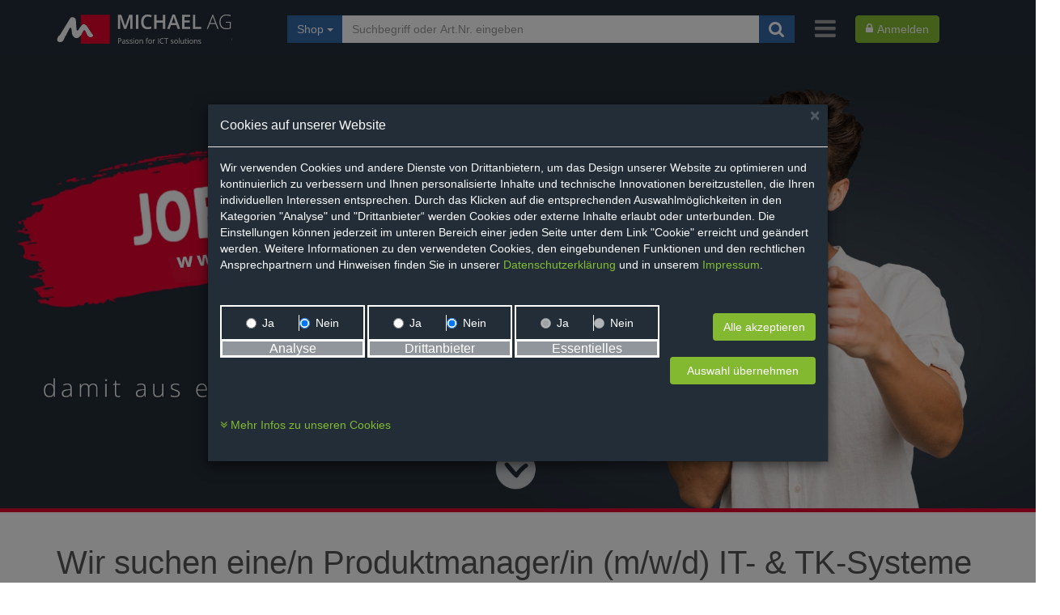

--- FILE ---
content_type: text/html; charset=UTF-8
request_url: https://www.michael-ag.de/vertriebsmitarbeiter-in-itk-mwd
body_size: 19453
content:
<!DOCTYPE html>
<html lang="de"  prefix="og: http://ogp.me/ns#">
    <head>
            
                    <base href="https://www.michael-ag.de/" /> 
                <meta charset="utf-8">
        <meta name="viewport" content="width=device-width, initial-scale=1.0, user-scalable=no">
        <meta name="B-verify" content="b05ca0b0805a222259acad36b839585fb554dd37" />
            <title>Produktmanager/in (m/w/d) IT- &amp; TK-Systeme | MICHAEL AG</title>
            
            
        <meta name="robots" content="index,follow">
    
        <meta name="author" content="MICHAEL AG" />
    <meta name="description" content="📍49163 Bohmte
🏠 Homeoffice möglich
🏄 30 Tage Urlaub" />
    <meta name="robots" content="index,follow" />
    
        <meta name="twitter:card" content="summary">
    <meta name="twitter:site" content="@michaeltelecom">
    <meta name="twitter:creator" content="@michaeltelecom">
    
        <meta property="og:title" content="Produktmanager/in (m/w/d) IT- &amp; TK-Systeme" />
    <meta property="og:type" content="article" />
    <meta property="og:url" content="https://www.michael-ag.de/vertriebsmitarbeiter-in-itk-mwd" />
    <meta property="og:image" content="https://www.michael-ag.de/media/0/jobs_header_2024_v2.webp" />
    <meta property="og:description" content="📍49163 Bohmte
🏠 Homeoffice möglich
🏄 30 Tage Urlaub" />
    <meta property="og:site_name" content="ITK Distributor, Netzvermarkter | MICHAEL AG" />
    
        <meta itemprop="name" content="Produktmanager/in (m/w/d) IT- &amp; TK-Systeme">
    <meta itemprop="description" content="📍49163 Bohmte
🏠 Homeoffice möglich
🏄 30 Tage Urlaub">
            <meta itemprop="image" content="https://www.michael-ag.de/media/0/jobs_header_2024_v2.webp" >
    
        <link rel="apple-touch-icon" sizes="57x57" href="/media/0/apple-touch-icon-57.webp" />
    <link rel="apple-touch-icon" sizes="72x72" href="/media/0/apple-touch-icon-72.webp" />
    <link rel="apple-touch-icon" sizes="76x76" href="/media/0/apple-touch-icon-76.webp" />
    <link rel="apple-touch-icon" sizes="114x114" href="/media/0/apple-touch-icon-114.webp" />
    <link rel="apple-touch-icon" sizes="120x120" href="/media/0/apple-touch-icon-120.webp" />
    <link rel="apple-touch-icon" sizes="144x144" href="/media/0/apple-touch-icon-144.webp" />
    <link rel="apple-touch-icon" sizes="152x152" href="/media/0/apple-touch-icon-152.webp" />
    <link rel="apple-touch-icon" sizes="180x180" href="/media/0/apple-touch-icon-180.webp" />
    
        <link rel="shortcut icon" sizes="196x196" href="/media/0/android-icon.webp">
    
     
    <meta name="application-name" content=" MICHAELTELECOM " />
    <meta name="msapplication-TileColor" content=" #555555" />
    <meta name="msapplication-square70x70logo" content="/media/0/smalltile.webp" />
    <meta name="msapplication-square150x150logo" content="/media/0/amediumtile.webp" />
    <meta name="msapplication-wide310x150logo" content="/media/0/widetile.webp" />
    <meta name="msapplication-square310x310logo" content="/media/0/largetile.webp" />
    

                    
                    
        
            <link rel="stylesheet" href="/build/8561.899afd6e.css" integrity="sha384-XTHOXUkR/ZBerJh8lPbfxMGLg064V0aWZpn4K2DC+5vw7GBy4eqmFwdOxTcAkksq"><link rel="stylesheet" href="/build/app.7098b8c3.css" integrity="sha384-6HI9MVSy8hvX4VmS6QFDfWx4iGzTEbAafx1+mkzCpDFsmlMBauIdg5rHKDGCxU0T">

            <style>
                /* Font Awesome: */
                @font-face {
                    font-family: 'FontAwesome';
                    src: url(/res/libs/font-awesome/fonts/fontawesome-webfont.eot?v=4.7.0);
                    src: url(/res/libs/font-awesome/fonts/fontawesome-webfont.eot?#iefix&amp;v=4.7.0) 
                        format('embedded-opentype'), url(/res/libs/font-awesome/fonts/fontawesome-webfont.woff2?v=4.7.0) 
                        format('woff2'), url(/res/libs/font-awesome/fonts/fontawesome-webfont.woff?v=4.7.0) 
                        format('woff'), url(/res/libs/font-awesome/fonts/fontawesome-webfont.ttf?v=4.7.0) 
                        format('truetype'), url(/res/libs/font-awesome//fonts/fontawesome-webfont.svg?v=4.7.0#fontawesomeregular) format('svg');
                    font-weight: normal;
                    font-style: normal;
                    font-display: fallback;
                }
                /* Slick-slider **/
                .slick-loading .slick-list {
                    background: #fff url(/res/libs/slick/ajax-loader.gif) center center no-repeat;
                }
                @font-face {
                    font-family: 'slick';
                    font-weight: normal;
                    font-display: fallback;
                    font-style: normal;
                    src: url(/res/libs/slick/fonts/slick.eot);
                    src: url(/res/libs/slick/fonts/slick.eot?#iefix) 
                        format('embedded-opentype'), url(/res/libs/slick/fonts/slick.woff) 
                        format('woff'), url(/res/libs/slick/fonts/slick.ttf) 
                        format('truetype'), url(/res/libs/slick/fonts/slick.svg#slick) format('svg');
                }
            </style>  
                                            
                
        <link rel="icon" type="image/x-icon" href="/res/images/favicon.ico" />
        
        <script type="text/javascript">
            if (top != self)
                top.location = self.location;
        </script>

        <!-- Matomo -->
        <script>
            var _paq = window._paq = window._paq || [];

                    </script>

    </head>
    <div class="css-portal" data-route="" id="portal-vertriebsmitarbeiter-in-itk-mwd">

                    <div id="mt-boxcontainer"> 
    <div id="infobox" class="alert alert-info">
        <span class="close"><i class="fa fa-close"></i></span>
        <span class="mt-message-text">
                    </span>
    </div>
    <div id="errorbox" class="alert alert-danger">
        <span class="close"><i class="fa fa-close"></i></span>
        <span class="mt-message-text">
                    </span>
    </div>
    <div id="successbox" class="alert alert-success">
        <span class="close"><i class="fa fa-close"></i></span>
        <span class="mt-message-text">
                    </span>
    </div>
</div> 
        
                    
<header role="banner" class="mt-wrap-navbar navbar-fixed-top">        
                <nav class="navbar navbar-default navbar-inverse container" id="cms2-nav-mobile">
            <div class="navbar-header" id="nav-mobile1">
                <a class="navbar-brand mtag" href="/"></a>
                <button type="button" class="btn btn-link pull-right" id="category-toggle" title="Shop"><span class="fa fa-bars"></span></button>  
            </div>
        </nav>
                
        <div id="category-slider">
            <button type="button" id="category-toggle-inside" class="btn btn-sm btn-primary toggle-inside"><span class="fa fa-arrow-left"></span></button>
            
            <h2>Menu</h2>
            <div class="row">
                <div class="col-xs-12">
                    <select class="form-control" id="mobile_navigation_select">
                        <option value ="">Bitte auswählen ...</option>
                                                         <optgroup label="Shop">
        <option value="/shop/quickorder">Schnellerfassung</option>
        <option value="/shop/compare">Artikel-Vergleich</option>
        <option value="/shop/wishlist">Merkzettel</option>
        <option value="/kundencenter/meine-preislisten">Preislisten</option>
        <option value="/kundencenter/auftragsstatus">Aufträge</option>  
            <option value="konfiguratoren">Konfiguratoren</option>
            <option value="edi-service">EDI Service</option>
    </optgroup>
                               
    <optgroup label="Handel">
        <option value="/blog/c/2">Aktionsübersicht</option>
            <option value="industriepartner">Hersteller Übersicht</option>
            <option value="autorisierungen">Autorisierungen &amp; Partnerprogramme</option>
            <option value="rma-und-repair-service">RMA und Repair-Service</option>
            <option value="mobilfunk-grosshandel">Smartphones &amp; Telefone</option>
    </optgroup>
                                 <optgroup label="Unternehmen">
        <option value="/blog/">News-Portal</option>    
            <option value="newsletter-anmeldung">Newsletter-Anmeldung</option>
            <option value="registration">Jetzt Kunde werden</option>
            <option value="partner-programm">Partner Programm</option>
            <option value="jobs-und-karriere">Jobs und Karriere</option>
            <option value="digitaler-kiosk">Digitaler Kiosk</option>
            <option value="it-distributor--tk-distributor-aus-dem-osnabruecker-land">Über uns</option>
            <option value="Unser-Vertriebsteam">Unser Vertriebsteam</option>
            <option value="pressebereich">Presse</option>
    </optgroup>
                                
   <optgroup label="Akademie">
            <option value="schulungen">Schulungen</option>
    </optgroup>
                                 <optgroup label="Netzvermarktung">
        <option value="/blog/c/13">Freischaltung</option>
            <option value="netze--dienste">Netze &amp; Dienste</option>
            <option value="provisionen--tools">Provisionen &amp; Tools</option>
    </optgroup>
                                 <optgroup label="Dienstleistungen">
            <option value="produktmanagement-ict-ucc">ICT &amp; UCC</option>
            <option value="cloud-pbx">Cloud PBX</option>
            <option value="dropshipping">Dropshipping</option>
            <option value="michael-daas">MICHAEL DaaS</option>
            <option value="videoueberwachung">Videoüberwachung</option>
            <option value="securepoint-it-sicherheit-fuer-unternehmen">IT-Sicherheit mit Securepoint</option>
    </optgroup>
                            <optgroup label="Services">
                            <option value="/kundencenter/incentives/">Incentives</option>
                            <option value="/kundencenter/meine-preislisten">Preislisten</option>
                            <option value="/kundencenter/seriennummern/">Seriennummern-Suche</option>
                            <option value="/archiv">Archiv</option>
                                            </select>
                </div>
            </div>
                    
            <h2>Suche</h2>
            <div class="row">
                <div class="col-xs-12">
                    <form action="/shop/search" method="GET" class="form" id="sidebar-form" autocomplete="off">
                        <input id="searchfield_sidebar" type="text" class="form-control" name="query" aria-label="Suchtext" placeholder="Suchbegriff oder Art.Nr. eingeben" >
                    </form>
                </div>
            </div>
            
            <h2>Kategorien</h2>        
            <div class="row">
                <div class="col-xs-12">
                    <ul class="main-categories list-unstyled">

                    </ul>
                </div>
            </div>
                                            <div class="row top-buffer">
                    <div class="col-xs-12">
                                            </div>
                </div>
                        
                        <div class="row top-buffer">
                <div class="col-xs-12">
                                            <a href="/login" class="btn btn-success btn-small" style="width:100%;" >Anmelden</a>
                                    </div>
            </div>
            
        </div>        
        
            
        <nav class="navbar navbar-default navbar-inverse container" id="cms2-nav-desktop">
            
                        <div class="navbar-header" id="nav-part1">
                <a class="navbar-brand mtag" href="/"></a>
            </div>
            
                        <div id="nav-part2">
                

   
        <form action="/shop/search" method="GET" class="search" id="search-nav" autocomplete="off">
            
            <div class="input-group">
                <div class="input-group-btn">
                                <button type="button" class="btn btn-default dropdown-toggle hidden-xs" aria-haspopup="true" aria-expanded="false">
                                    Shop <span class="caret"></span>
                                </button>

                                <ul class="dropdown-menu mega-dropdown-menu" id="nav-part2-1">
                                    <li>
                                        <div class="row">
                                            <div class="col-sm-12">
                                                
                                                <div class="wrapper">
                                                    <ul class="nav nav-tabs list">
                                                                                                                                                                                                                                                                                                        <li>
                                                                    <a href="#" class="main-category" data-cat-id="4">
                                                                        Netzwerk + Haustechnik
                                                                    </a>
                                                                </li>
                                                                                                                                                                                                                                                <li>
                                                                    <a href="#" class="main-category" data-cat-id="465">
                                                                        Videoüberwachung
                                                                    </a>
                                                                </li>
                                                                                                                                                                                                                                                <li>
                                                                    <a href="#" class="main-category" data-cat-id="3">
                                                                        Headsets + Bürotechnik
                                                                    </a>
                                                                </li>
                                                                                                                                                                                                                                                <li>
                                                                    <a href="#" class="main-category" data-cat-id="1">
                                                                        Mobilfunk
                                                                    </a>
                                                                </li>
                                                                                                                                                                                                                                                <li>
                                                                    <a href="#" class="main-category" data-cat-id="2">
                                                                        IT + Multimedia
                                                                    </a>
                                                                </li>
                                                                                                                                                                                                                                                <li>
                                                                    <a href="#" class="main-category" data-cat-id="5">
                                                                        ITK-Systeme + Endgeräte
                                                                    </a>
                                                                </li>
                                                                                                                                                                                                                                                                                                                                                                                                                                                                                                                                    </ul>
                                                </div>
                                            </div>
                                        </div>
                                        <div class="sub-categories-wrapper">
                                                                                                                                                                                                                                            <div class="row sub-categories" data-cat-id="4">
                                                        <ul class="list-unstyled col-sm-4 col-md-3 link-list">
                                                                                                                                                                                                <li class="headline">
                                                                        Alarmsysteme
                                                                    </li>
                                                                                                                                            <li>
                                                                            <a href="/shop/search?category=413">
                                                                                Zentralen
                                                                            </a>
                                                                        </li>
                                                                                                                                            <li>
                                                                            <a href="/shop/search?category=414">
                                                                                Zubehör
                                                                            </a>
                                                                        </li>
                                                                                                                                                                                                                                                                                                                                    <li class="headline">
                                                                        Haus- und Sicherheitstechnik
                                                                    </li>
                                                                                                                                            <li>
                                                                            <a href="/shop/search?category=115">
                                                                                Heizungskontrolle
                                                                            </a>
                                                                        </li>
                                                                                                                                            <li>
                                                                            <a href="/shop/search?category=497">
                                                                                IP Lautsprecher (SIP)
                                                                            </a>
                                                                        </li>
                                                                                                                                            <li>
                                                                            <a href="/shop/search?category=342">
                                                                                Kamera
                                                                            </a>
                                                                        </li>
                                                                                                                                            <li>
                                                                            <a href="/shop/search?category=315">
                                                                                Sensoren
                                                                            </a>
                                                                        </li>
                                                                                                                                            <li>
                                                                            <a href="/shop/search?category=317">
                                                                                Taster/Fernbedienungen
                                                                            </a>
                                                                        </li>
                                                                                                                                            <li>
                                                                            <a href="/shop/search?category=394">
                                                                                Zutrittskontrollsysteme
                                                                            </a>
                                                                        </li>
                                                                                                                                                                                                                                                                                                                                    <li class="headline">
                                                                        Home &amp; Living
                                                                    </li>
                                                                                                                                            <li>
                                                                            <a href="/shop/search?category=261">
                                                                                Babyphone
                                                                            </a>
                                                                        </li>
                                                                                                                                            <li>
                                                                            <a href="/shop/search?category=495">
                                                                                DAB+ Audio
                                                                            </a>
                                                                        </li>
                                                                                                                                            <li>
                                                                            <a href="/shop/search?category=452">
                                                                                Fensterroboter
                                                                            </a>
                                                                        </li>
                                                                                                                                            <li>
                                                                            <a href="/shop/search?category=479">
                                                                                Gesundheit und Fitness
                                                                            </a>
                                                                        </li>
                                                                                                                                            <li>
                                                                            <a href="/shop/search?category=459">
                                                                                Haushaltsgeräte Zubehör
                                                                            </a>
                                                                        </li>
                                                                                                                                            <li>
                                                                            <a href="/shop/search?category=483">
                                                                                Hörverstärker
                                                                            </a>
                                                                        </li>
                                                                                                                                            <li>
                                                                            <a href="/shop/search?category=397">
                                                                                Küchenkleingeräte
                                                                            </a>
                                                                        </li>
                                                                                                                                            <li>
                                                                            <a href="/shop/search?category=480">
                                                                                Mähroboter/ -zubehör
                                                                            </a>
                                                                        </li>
                                                                                                                                            <li>
                                                                            <a href="/shop/search?category=383">
                                                                                Saugroboter
                                                                            </a>
                                                                        </li>
                                                                                                                                            <li>
                                                                            <a href="/shop/search?category=487">
                                                                                TV- &amp; Musikkopfhörer
                                                                            </a>
                                                                        </li>
                                                                                                                                            <li>
                                                                            <a href="/shop/search?category=488">
                                                                                Video Babyphone
                                                                            </a>
                                                                        </li>
                                                                                                                                            <li>
                                                                            <a href="/shop/search?category=494">
                                                                                Wecker
                                                                            </a>
                                                                        </li>
                                                                                                                                                                                                                                                                                                                                    <li class="headline">
                                                                        Installationsbedarf
                                                                    </li>
                                                                                                                                            <li>
                                                                            <a href="/shop/search?category=257">
                                                                                AMS Mehrfachschalter
                                                                            </a>
                                                                        </li>
                                                                                                                                            <li>
                                                                            <a href="/shop/search?category=46">
                                                                                Anschlussdosen Datentechnik
                                                                            </a>
                                                                        </li>
                                                                                                                                            <li>
                                                                            <a href="/shop/search?category=282">
                                                                                Anschlussdosen TAE
                                                                            </a>
                                                                        </li>
                                                                                                                                            <li>
                                                                            <a href="/shop/search?category=47">
                                                                                Anschlussdosen UAE
                                                                            </a>
                                                                        </li>
                                                                                                                                            <li>
                                                                            <a href="/shop/search?category=48">
                                                                                Anschlusskabel
                                                                            </a>
                                                                        </li>
                                                                                                                                            <li>
                                                                            <a href="/shop/search?category=110">
                                                                                Hörerkabel
                                                                            </a>
                                                                        </li>
                                                                                                                                            <li>
                                                                            <a href="/shop/search?category=119">
                                                                                Installationskabel
                                                                            </a>
                                                                        </li>
                                                                                                                                            <li>
                                                                            <a href="/shop/search?category=124">
                                                                                Installationszubehör
                                                                            </a>
                                                                        </li>
                                                                                                                                            <li>
                                                                            <a href="/shop/search?category=125">
                                                                                Kabelmanagement
                                                                            </a>
                                                                        </li>
                                                                                                                                            <li>
                                                                            <a href="/shop/search?category=138">
                                                                                LSA-Technik
                                                                            </a>
                                                                        </li>
                                                                                                                                            <li>
                                                                            <a href="/shop/search?category=139">
                                                                                LWL-Technik
                                                                            </a>
                                                                        </li>
                                                                                                                                            <li>
                                                                            <a href="/shop/search?category=179">
                                                                                Patchkabel
                                                                            </a>
                                                                        </li>
                                                                                                                                            <li>
                                                                            <a href="/shop/search?category=175">
                                                                                Patchpanel/ Patchfeld
                                                                            </a>
                                                                        </li>
                                                                                                                                            <li>
                                                                            <a href="/shop/search?category=196">
                                                                                Starkstromanschalterelais
                                                                            </a>
                                                                        </li>
                                                                                                                                            <li>
                                                                            <a href="/shop/search?category=195">
                                                                                Stecker/Adapter/Kupplungen
                                                                            </a>
                                                                        </li>
                                                                                                                                            <li>
                                                                            <a href="/shop/search?category=245">
                                                                                Verbindungskabel
                                                                            </a>
                                                                        </li>
                                                                                                                                            <li>
                                                                            <a href="/shop/search?category=250">
                                                                                Werkzeuge
                                                                            </a>
                                                                        </li>
                                                                                                                                            <li>
                                                                            <a href="/shop/search?category=253">
                                                                                Zweitwecker
                                                                            </a>
                                                                        </li>
                                                                                                                                                                                                                                                                                                                                    <li class="headline">
                                                                        Netzwerktechnik
                                                                    </li>
                                                                                                                                            <li>
                                                                            <a href="/shop/search?category=303">
                                                                                Funk Modem Antenne
                                                                            </a>
                                                                        </li>
                                                                                                                                            <li>
                                                                            <a href="/shop/search?category=132">
                                                                                KVM Switches
                                                                            </a>
                                                                        </li>
                                                                                                                                            <li>
                                                                            <a href="/shop/search?category=332">
                                                                                Media Converter
                                                                            </a>
                                                                        </li>
                                                                                                                                            <li>
                                                                            <a href="/shop/search?category=155">
                                                                                Modem
                                                                            </a>
                                                                        </li>
                                                                                                                                            <li>
                                                                            <a href="/shop/search?category=159">
                                                                                NAS Systeme (Storage)
                                                                            </a>
                                                                        </li>
                                                                                                                                            <li>
                                                                            <a href="/shop/search?category=393">
                                                                                Netzteile DIN Rail
                                                                            </a>
                                                                        </li>
                                                                                                                                            <li>
                                                                            <a href="/shop/search?category=168">
                                                                                Netzwerkadapter
                                                                            </a>
                                                                        </li>
                                                                                                                                            <li>
                                                                            <a href="/shop/search?category=233">
                                                                                Netzwerkschränke
                                                                            </a>
                                                                        </li>
                                                                                                                                            <li>
                                                                            <a href="/shop/search?category=234">
                                                                                Netzwerkschränke Zubehör
                                                                            </a>
                                                                        </li>
                                                                                                                                            <li>
                                                                            <a href="/shop/search?category=424">
                                                                                Netzwerkverwaltung
                                                                            </a>
                                                                        </li>
                                                                                                                                            <li>
                                                                            <a href="/shop/search?category=186">
                                                                                Printserver
                                                                            </a>
                                                                        </li>
                                                                                                                                            <li>
                                                                            <a href="/shop/search?category=194">
                                                                                Router
                                                                            </a>
                                                                        </li>
                                                                                                                                            <li>
                                                                            <a href="/shop/search?category=366">
                                                                                Supports / Dienstleistungen
                                                                            </a>
                                                                        </li>
                                                                                                                                            <li>
                                                                            <a href="/shop/search?category=212">
                                                                                Switches
                                                                            </a>
                                                                        </li>
                                                                                                                                            <li>
                                                                            <a href="/shop/search?category=311">
                                                                                WLAN-Controller/Hotspots
                                                                            </a>
                                                                        </li>
                                                                                                                                            <li>
                                                                            <a href="/shop/search?category=249">
                                                                                WLAN-Geräte
                                                                            </a>
                                                                        </li>
                                                                                                                                            <li>
                                                                            <a href="/shop/search?category=331">
                                                                                Zubehör Router/Switches
                                                                            </a>
                                                                        </li>
                                                                                                                                                                                                                                                                                                                                    <li class="headline">
                                                                        Stromversorgung
                                                                    </li>
                                                                                                                                            <li>
                                                                            <a href="/shop/search?category=277">
                                                                                Akkus
                                                                            </a>
                                                                        </li>
                                                                                                                                            <li>
                                                                            <a href="/shop/search?category=50">
                                                                                Batterien
                                                                            </a>
                                                                        </li>
                                                                                                                                            <li>
                                                                            <a href="/shop/search?category=134">
                                                                                Ladesysteme
                                                                            </a>
                                                                        </li>
                                                                                                                                            <li>
                                                                            <a href="/shop/search?category=137">
                                                                                Leuchten
                                                                            </a>
                                                                        </li>
                                                                                                                                            <li>
                                                                            <a href="/shop/search?category=350">
                                                                                Prof. Leuchten
                                                                            </a>
                                                                        </li>
                                                                                                                                            <li>
                                                                            <a href="/shop/search?category=500">
                                                                                Solarkabel
                                                                            </a>
                                                                        </li>
                                                                                                                                            <li>
                                                                            <a href="/shop/search?category=198">
                                                                                Steckdosenleisten/Multistecker
                                                                            </a>
                                                                        </li>
                                                                                                                                            <li>
                                                                            <a href="/shop/search?category=211">
                                                                                Stromversorgung Zubehör
                                                                            </a>
                                                                        </li>
                                                                                                                                            <li>
                                                                            <a href="/shop/search?category=241">
                                                                                Überspannungsschutz
                                                                            </a>
                                                                        </li>
                                                                                                                                            <li>
                                                                            <a href="/shop/search?category=242">
                                                                                USV
                                                                            </a>
                                                                        </li>
                                                                                                                                            <li>
                                                                            <a href="/shop/search?category=489">
                                                                                Verlängerungskabel / Kabeltrommeln
                                                                            </a>
                                                                        </li>
                                                                                                                                                                                                                                                        </ul>
                                                    </div>
                                                                                                                                                                                                <div class="row sub-categories" data-cat-id="465">
                                                        <ul class="list-unstyled col-sm-4 col-md-3 link-list">
                                                                                                                                                                                                <li class="headline">
                                                                        Aufzeichnung
                                                                    </li>
                                                                                                                                            <li>
                                                                            <a href="/shop/search?category=329">
                                                                                Aufzeichnungssysteme
                                                                            </a>
                                                                        </li>
                                                                                                                                            <li>
                                                                            <a href="/shop/search?category=328">
                                                                                Aufzeichnungssysteme Zubehör
                                                                            </a>
                                                                        </li>
                                                                                                                                                                                                                                                                                                                                    <li class="headline">
                                                                        Überwachung
                                                                    </li>
                                                                                                                                            <li>
                                                                            <a href="/shop/search?category=389">
                                                                                Service Videoüberwachung
                                                                            </a>
                                                                        </li>
                                                                                                                                            <li>
                                                                            <a href="/shop/search?category=121">
                                                                                Überwachungskameras
                                                                            </a>
                                                                        </li>
                                                                                                                                            <li>
                                                                            <a href="/shop/search?category=327">
                                                                                Überwachungskamera-Zubehör
                                                                            </a>
                                                                        </li>
                                                                                                                                            <li>
                                                                            <a href="/shop/search?category=498">
                                                                                Überwachungstürme
                                                                            </a>
                                                                        </li>
                                                                                                                                                                                                                                                                                                                                    <li class="headline">
                                                                        Video-Management
                                                                    </li>
                                                                                                                                            <li>
                                                                            <a href="/shop/search?category=440">
                                                                                Parkleitsysteme
                                                                            </a>
                                                                        </li>
                                                                                                                                            <li>
                                                                            <a href="/shop/search?category=441">
                                                                                Videomanagement Hardware
                                                                            </a>
                                                                        </li>
                                                                                                                                            <li>
                                                                            <a href="/shop/search?category=437">
                                                                                Videomanagement-Software
                                                                            </a>
                                                                        </li>
                                                                                                                                                                                                                                                        </ul>
                                                    </div>
                                                                                                                                                                                                <div class="row sub-categories" data-cat-id="3">
                                                        <ul class="list-unstyled col-sm-4 col-md-3 link-list">
                                                                                                                                                                                                <li class="headline">
                                                                        Bürotechnik
                                                                    </li>
                                                                                                                                            <li>
                                                                            <a href="/shop/search?category=260">
                                                                                Aktenvernichter
                                                                            </a>
                                                                        </li>
                                                                                                                                            <li>
                                                                            <a href="/shop/search?category=285">
                                                                                Beschriftungstechnik
                                                                            </a>
                                                                        </li>
                                                                                                                                            <li>
                                                                            <a href="/shop/search?category=286">
                                                                                Beschriftungstechnik-Zubehör
                                                                            </a>
                                                                        </li>
                                                                                                                                            <li>
                                                                            <a href="/shop/search?category=462">
                                                                                Büromöbel
                                                                            </a>
                                                                        </li>
                                                                                                                                            <li>
                                                                            <a href="/shop/search?category=59">
                                                                                Diktiergeräte
                                                                            </a>
                                                                        </li>
                                                                                                                                            <li>
                                                                            <a href="/shop/search?category=60">
                                                                                Diktiergeräte-Zubehör
                                                                            </a>
                                                                        </li>
                                                                                                                                            <li>
                                                                            <a href="/shop/search?category=271">
                                                                                Drucker
                                                                            </a>
                                                                        </li>
                                                                                                                                            <li>
                                                                            <a href="/shop/search?category=272">
                                                                                Drucker Zubehör
                                                                            </a>
                                                                        </li>
                                                                                                                                            <li>
                                                                            <a href="/shop/search?category=276">
                                                                                Scanner
                                                                            </a>
                                                                        </li>
                                                                                                                                            <li>
                                                                            <a href="/shop/search?category=269">
                                                                                Werbe-Deko
                                                                            </a>
                                                                        </li>
                                                                                                                                                                                                                                                                                                                                    <li class="headline">
                                                                        Fax-Kopiergeräte
                                                                    </li>
                                                                                                                                            <li>
                                                                            <a href="/shop/search?category=152">
                                                                                Multifunktionscenter
                                                                            </a>
                                                                        </li>
                                                                                                                                                                                                                                                                                                                                    <li class="headline">
                                                                        Headsets
                                                                    </li>
                                                                                                                                            <li>
                                                                            <a href="/shop/search?category=84">
                                                                                Headsets schnurgebunden
                                                                            </a>
                                                                        </li>
                                                                                                                                            <li>
                                                                            <a href="/shop/search?category=30">
                                                                                Headsets schnurlos
                                                                            </a>
                                                                        </li>
                                                                                                                                            <li>
                                                                            <a href="/shop/search?category=118">
                                                                                Headsets Zubehör
                                                                            </a>
                                                                        </li>
                                                                                                                                            <li>
                                                                            <a href="/shop/search?category=36">
                                                                                PC-Headset
                                                                            </a>
                                                                        </li>
                                                                                                                                                                                                                                                                                                                                    <li class="headline">
                                                                        Konferenzsysteme
                                                                    </li>
                                                                                                                                            <li>
                                                                            <a href="/shop/search?category=143">
                                                                                Audio-Konferenzsysteme
                                                                            </a>
                                                                        </li>
                                                                                                                                            <li>
                                                                            <a href="/shop/search?category=133">
                                                                                Video-Konferenzsysteme
                                                                            </a>
                                                                        </li>
                                                                                                                                            <li>
                                                                            <a href="/shop/search?category=37">
                                                                                Zubehör Konferenzsysteme
                                                                            </a>
                                                                        </li>
                                                                                                                                                                                                                                                        </ul>
                                                    </div>
                                                                                                                                                                                                <div class="row sub-categories" data-cat-id="1">
                                                        <ul class="list-unstyled col-sm-4 col-md-3 link-list">
                                                                                                                                                                                                <li class="headline">
                                                                        Cockpit-Zubehör
                                                                    </li>
                                                                                                                                            <li>
                                                                            <a href="/shop/search?category=442">
                                                                                Motorrad-Displayschutz
                                                                            </a>
                                                                        </li>
                                                                                                                                                                                                                                                                                                                                    <li class="headline">
                                                                        Funkgeräte
                                                                    </li>
                                                                                                                                            <li>
                                                                            <a href="/shop/search?category=98">
                                                                                Funk Kurzstrecke
                                                                            </a>
                                                                        </li>
                                                                                                                                            <li>
                                                                            <a href="/shop/search?category=100">
                                                                                Funk-Zubehör
                                                                            </a>
                                                                        </li>
                                                                                                                                                                                                                                                                                                                                    <li class="headline">
                                                                        Mobilfunk/Tablet-PC
                                                                    </li>
                                                                                                                                            <li>
                                                                            <a href="/shop/search?category=307">
                                                                                Aktionshandys 1:1
                                                                            </a>
                                                                        </li>
                                                                                                                                            <li>
                                                                            <a href="/shop/search?category=57">
                                                                                Datengeräte 1:1
                                                                            </a>
                                                                        </li>
                                                                                                                                            <li>
                                                                            <a href="/shop/search?category=305">
                                                                                Großtasten-Seniorenhandys
                                                                            </a>
                                                                        </li>
                                                                                                                                            <li>
                                                                            <a href="/shop/search?category=107">
                                                                                Handys/Smartphones
                                                                            </a>
                                                                        </li>
                                                                                                                                            <li>
                                                                            <a href="/shop/search?category=182">
                                                                                Prepaid-Karten
                                                                            </a>
                                                                        </li>
                                                                                                                                            <li>
                                                                            <a href="/shop/search?category=201">
                                                                                SIM-Karten
                                                                            </a>
                                                                        </li>
                                                                                                                                            <li>
                                                                            <a href="/shop/search?category=227">
                                                                                Tablet PC
                                                                            </a>
                                                                        </li>
                                                                                                                                            <li>
                                                                            <a href="/shop/search?category=464">
                                                                                Vorführgeräte 1:1
                                                                            </a>
                                                                        </li>
                                                                                                                                                                                                                                                                                                                                    <li class="headline">
                                                                        Mobilfunk/Tablet-Zubehör
                                                                    </li>
                                                                                                                                            <li>
                                                                            <a href="/shop/search?category=290">
                                                                                Datenübertragung / Ladekabel
                                                                            </a>
                                                                        </li>
                                                                                                                                            <li>
                                                                            <a href="/shop/search?category=370">
                                                                                Displayschutz
                                                                            </a>
                                                                        </li>
                                                                                                                                            <li>
                                                                            <a href="/shop/search?category=291">
                                                                                Diverses Zubehör
                                                                            </a>
                                                                        </li>
                                                                                                                                            <li>
                                                                            <a href="/shop/search?category=173">
                                                                                Gerätehalter &amp; Zubehör
                                                                            </a>
                                                                        </li>
                                                                                                                                            <li>
                                                                            <a href="/shop/search?category=136">
                                                                                KFZ-Lader
                                                                            </a>
                                                                        </li>
                                                                                                                                            <li>
                                                                            <a href="/shop/search?category=32">
                                                                                Mobile Headset corded
                                                                            </a>
                                                                        </li>
                                                                                                                                            <li>
                                                                            <a href="/shop/search?category=31">
                                                                                Mobile Headsets
                                                                            </a>
                                                                        </li>
                                                                                                                                            <li>
                                                                            <a href="/shop/search?category=364">
                                                                                Mobile Lautsprecher
                                                                            </a>
                                                                        </li>
                                                                                                                                            <li>
                                                                            <a href="/shop/search?category=318">
                                                                                Mobile Power-Packs
                                                                            </a>
                                                                        </li>
                                                                                                                                            <li>
                                                                            <a href="/shop/search?category=283">
                                                                                Mobilfunkakku
                                                                            </a>
                                                                        </li>
                                                                                                                                            <li>
                                                                            <a href="/shop/search?category=461">
                                                                                Ortungsgeräte/ -zubehör
                                                                            </a>
                                                                        </li>
                                                                                                                                            <li>
                                                                            <a href="/shop/search?category=191">
                                                                                Reiseladegerät
                                                                            </a>
                                                                        </li>
                                                                                                                                            <li>
                                                                            <a href="/shop/search?category=455">
                                                                                Solarpanel
                                                                            </a>
                                                                        </li>
                                                                                                                                            <li>
                                                                            <a href="/shop/search?category=218">
                                                                                Tablet PC Zubehör
                                                                            </a>
                                                                        </li>
                                                                                                                                            <li>
                                                                            <a href="/shop/search?category=215">
                                                                                Taschen/Cover
                                                                            </a>
                                                                        </li>
                                                                                                                                            <li>
                                                                            <a href="/shop/search?category=226">
                                                                                Tischladegeräte
                                                                            </a>
                                                                        </li>
                                                                                                                                            <li>
                                                                            <a href="/shop/search?category=363">
                                                                                VR Brillen
                                                                            </a>
                                                                        </li>
                                                                                                                                            <li>
                                                                            <a href="/shop/search?category=320">
                                                                                Wearables
                                                                            </a>
                                                                        </li>
                                                                                                                                            <li>
                                                                            <a href="/shop/search?category=439">
                                                                                Wearables Zubehör
                                                                            </a>
                                                                        </li>
                                                                                                                                                                                                                                                        </ul>
                                                    </div>
                                                                                                                                                                                                <div class="row sub-categories" data-cat-id="2">
                                                        <ul class="list-unstyled col-sm-4 col-md-3 link-list">
                                                                                                                                                                                                <li class="headline">
                                                                        Computer/Zubehör
                                                                    </li>
                                                                                                                                            <li>
                                                                            <a href="/shop/search?category=481">
                                                                                Dockingstations
                                                                            </a>
                                                                        </li>
                                                                                                                                            <li>
                                                                            <a href="/shop/search?category=296">
                                                                                Eingabegeräte
                                                                            </a>
                                                                        </li>
                                                                                                                                            <li>
                                                                            <a href="/shop/search?category=458">
                                                                                Eingabegeräte Zubehör
                                                                            </a>
                                                                        </li>
                                                                                                                                            <li>
                                                                            <a href="/shop/search?category=281">
                                                                                Monitore
                                                                            </a>
                                                                        </li>
                                                                                                                                            <li>
                                                                            <a href="/shop/search?category=297">
                                                                                Monitore-Zubehör
                                                                            </a>
                                                                        </li>
                                                                                                                                            <li>
                                                                            <a href="/shop/search?category=295">
                                                                                Notebooks/Ultrabooks
                                                                            </a>
                                                                        </li>
                                                                                                                                            <li>
                                                                            <a href="/shop/search?category=298">
                                                                                Notebook/Ultrabook-Zubehör
                                                                            </a>
                                                                        </li>
                                                                                                                                            <li>
                                                                            <a href="/shop/search?category=176">
                                                                                PC-Software
                                                                            </a>
                                                                        </li>
                                                                                                                                            <li>
                                                                            <a href="/shop/search?category=79">
                                                                                Peripherie-Zubehör
                                                                            </a>
                                                                        </li>
                                                                                                                                            <li>
                                                                            <a href="/shop/search?category=72">
                                                                                Personalcomputer
                                                                            </a>
                                                                        </li>
                                                                                                                                            <li>
                                                                            <a href="/shop/search?category=499">
                                                                                Serversysteme
                                                                            </a>
                                                                        </li>
                                                                                                                                            <li>
                                                                            <a href="/shop/search?category=453">
                                                                                Taschen/ Rucksäcke
                                                                            </a>
                                                                        </li>
                                                                                                                                            <li>
                                                                            <a href="/shop/search?category=496">
                                                                                USB Kabel
                                                                            </a>
                                                                        </li>
                                                                                                                                            <li>
                                                                            <a href="/shop/search?category=240">
                                                                                USB Zubehör
                                                                            </a>
                                                                        </li>
                                                                                                                                            <li>
                                                                            <a href="/shop/search?category=248">
                                                                                WebCam
                                                                            </a>
                                                                        </li>
                                                                                                                                                                                                                                                                                                                                                                                                                                                                <li class="headline">
                                                                        Digital Signage
                                                                    </li>
                                                                                                                                            <li>
                                                                            <a href="/shop/search?category=374">
                                                                                Digital Signage Dienstleistungen
                                                                            </a>
                                                                        </li>
                                                                                                                                            <li>
                                                                            <a href="/shop/search?category=378">
                                                                                Digital Signage Hardware
                                                                            </a>
                                                                        </li>
                                                                                                                                            <li>
                                                                            <a href="/shop/search?category=373">
                                                                                Digital Signage Software/Lizenzen
                                                                            </a>
                                                                        </li>
                                                                                                                                                                                                                                                                                                                                    <li class="headline">
                                                                        Multimedia
                                                                    </li>
                                                                                                                                            <li>
                                                                            <a href="/shop/search?category=493">
                                                                                AV-Technik
                                                                            </a>
                                                                        </li>
                                                                                                                                            <li>
                                                                            <a href="/shop/search?category=400">
                                                                                Computer Gaming
                                                                            </a>
                                                                        </li>
                                                                                                                                            <li>
                                                                            <a href="/shop/search?category=330">
                                                                                Lautsprecher
                                                                            </a>
                                                                        </li>
                                                                                                                                            <li>
                                                                            <a href="/shop/search?category=255">
                                                                                Multimedia Zubehör 
                                                                            </a>
                                                                        </li>
                                                                                                                                            <li>
                                                                            <a href="/shop/search?category=181">
                                                                                Präsentationstechnik
                                                                            </a>
                                                                        </li>
                                                                                                                                            <li>
                                                                            <a href="/shop/search?category=187">
                                                                                Präsentationstechnik Zubehör
                                                                            </a>
                                                                        </li>
                                                                                                                                            <li>
                                                                            <a href="/shop/search?category=189">
                                                                                Receiver
                                                                            </a>
                                                                        </li>
                                                                                                                                            <li>
                                                                            <a href="/shop/search?category=202">
                                                                                Spielekonsole
                                                                            </a>
                                                                        </li>
                                                                                                                                            <li>
                                                                            <a href="/shop/search?category=395">
                                                                                Spielekonsole Zubehör
                                                                            </a>
                                                                        </li>
                                                                                                                                            <li>
                                                                            <a href="/shop/search?category=236">
                                                                                TV-Empfangstechnik
                                                                            </a>
                                                                        </li>
                                                                                                                                            <li>
                                                                            <a href="/shop/search?category=238">
                                                                                Universalfernbedienung
                                                                            </a>
                                                                        </li>
                                                                                                                                                                                                                                                                                                                                    <li class="headline">
                                                                        Security
                                                                    </li>
                                                                                                                                            <li>
                                                                            <a href="/shop/search?category=451">
                                                                                Antivirussoftware
                                                                            </a>
                                                                        </li>
                                                                                                                                            <li>
                                                                            <a href="/shop/search?category=456">
                                                                                Backup
                                                                            </a>
                                                                        </li>
                                                                                                                                            <li>
                                                                            <a href="/shop/search?category=85">
                                                                                Firewall
                                                                            </a>
                                                                        </li>
                                                                                                                                            <li>
                                                                            <a href="/shop/search?category=490">
                                                                                Mail Security
                                                                            </a>
                                                                        </li>
                                                                                                                                            <li>
                                                                            <a href="/shop/search?category=448">
                                                                                Mobile Device Management
                                                                            </a>
                                                                        </li>
                                                                                                                                            <li>
                                                                            <a href="/shop/search?category=449">
                                                                                Mobile Security
                                                                            </a>
                                                                        </li>
                                                                                                                                                                                                                                                                                                                                    <li class="headline">
                                                                        Speichermedien
                                                                    </li>
                                                                                                                                            <li>
                                                                            <a href="/shop/search?category=78">
                                                                                Card-Reader
                                                                            </a>
                                                                        </li>
                                                                                                                                            <li>
                                                                            <a href="/shop/search?category=75">
                                                                                Festplatten
                                                                            </a>
                                                                        </li>
                                                                                                                                            <li>
                                                                            <a href="/shop/search?category=76">
                                                                                Speicherkarten
                                                                            </a>
                                                                        </li>
                                                                                                                                            <li>
                                                                            <a href="/shop/search?category=141">
                                                                                USB-Sticks
                                                                            </a>
                                                                        </li>
                                                                                                                                                                                                                                                        </ul>
                                                    </div>
                                                                                                                                                                                                <div class="row sub-categories" data-cat-id="5">
                                                        <ul class="list-unstyled col-sm-4 col-md-3 link-list">
                                                                                                                                                                                                <li class="headline">
                                                                        Endgeräte Festnetz
                                                                    </li>
                                                                                                                                            <li>
                                                                            <a href="/shop/search?category=446">
                                                                                Großtastentelefone
                                                                            </a>
                                                                        </li>
                                                                                                                                            <li>
                                                                            <a href="/shop/search?category=164">
                                                                                Notruf-Telefone
                                                                            </a>
                                                                        </li>
                                                                                                                                            <li>
                                                                            <a href="/shop/search?category=484">
                                                                                Notruf-Telefone Zubehör
                                                                            </a>
                                                                        </li>
                                                                                                                                            <li>
                                                                            <a href="/shop/search?category=38">
                                                                                Telefone corded analog
                                                                            </a>
                                                                        </li>
                                                                                                                                            <li>
                                                                            <a href="/shop/search?category=325">
                                                                                Telefone corded SIP (IP)
                                                                            </a>
                                                                        </li>
                                                                                                                                            <li>
                                                                            <a href="/shop/search?category=40">
                                                                                Telefone corded Zubehör
                                                                            </a>
                                                                        </li>
                                                                                                                                            <li>
                                                                            <a href="/shop/search?category=43">
                                                                                Telefone cordless analog
                                                                            </a>
                                                                        </li>
                                                                                                                                            <li>
                                                                            <a href="/shop/search?category=326">
                                                                                Telefone cordless SIP (IP)
                                                                            </a>
                                                                        </li>
                                                                                                                                            <li>
                                                                            <a href="/shop/search?category=42">
                                                                                Telefone cordless Zubehör
                                                                            </a>
                                                                        </li>
                                                                                                                                            <li>
                                                                            <a href="/shop/search?category=485">
                                                                                Telefone für Hörgeschädigte
                                                                            </a>
                                                                        </li>
                                                                                                                                            <li>
                                                                            <a href="/shop/search?category=486">
                                                                                Telefone für Hörgeschädigte Zubehör
                                                                            </a>
                                                                        </li>
                                                                                                                                                                                                                                                                                                                                    <li class="headline">
                                                                        Gateways
                                                                    </li>
                                                                                                                                            <li>
                                                                            <a href="/shop/search?category=108">
                                                                                Gateways GSM/UMTS/LTE/VPN/ATA
                                                                            </a>
                                                                        </li>
                                                                                                                                                                                                                                                                                                                                    <li class="headline">
                                                                        ITK-Systeme
                                                                    </li>
                                                                                                                                            <li>
                                                                            <a href="/shop/search?category=417">
                                                                                Cloud PBX
                                                                            </a>
                                                                        </li>
                                                                                                                                            <li>
                                                                            <a href="/shop/search?category=422">
                                                                                Cloud PBX Reseller-Modell
                                                                            </a>
                                                                        </li>
                                                                                                                                            <li>
                                                                            <a href="/shop/search?category=405">
                                                                                On-Premise TK-Systeme
                                                                            </a>
                                                                        </li>
                                                                                                                                            <li>
                                                                            <a href="/shop/search?category=392">
                                                                                SOFT PBX
                                                                            </a>
                                                                        </li>
                                                                                                                                                                                                                                                                                                                                    <li class="headline">
                                                                        ITK-Systemergänzungen
                                                                    </li>
                                                                                                                                            <li>
                                                                            <a href="/shop/search?category=406">
                                                                                DECT-Systeme
                                                                            </a>
                                                                        </li>
                                                                                                                                            <li>
                                                                            <a href="/shop/search?category=409">
                                                                                Lizenzen
                                                                            </a>
                                                                        </li>
                                                                                                                                            <li>
                                                                            <a href="/shop/search?category=407">
                                                                                Module
                                                                            </a>
                                                                        </li>
                                                                                                                                            <li>
                                                                            <a href="/shop/search?category=411">
                                                                                Notrufsysteme
                                                                            </a>
                                                                        </li>
                                                                                                                                            <li>
                                                                            <a href="/shop/search?category=410">
                                                                                sonstiges Zubehör
                                                                            </a>
                                                                        </li>
                                                                                                                                            <li>
                                                                            <a href="/shop/search?category=408">
                                                                                Systemtelefone
                                                                            </a>
                                                                        </li>
                                                                                                                                                                                                                                                                                                                                    <li class="headline">
                                                                        Prüftechnik
                                                                    </li>
                                                                                                                                            <li>
                                                                            <a href="/shop/search?category=120">
                                                                                Prüftechnik
                                                                            </a>
                                                                        </li>
                                                                                                                                            <li>
                                                                            <a href="/shop/search?category=123">
                                                                                Prüftechnik Zubehör
                                                                            </a>
                                                                        </li>
                                                                                                                                                                                                                                                                                                                                                                                                                                                                                                                                                                                                                                                                                                                                                                                                                                                                                                                                                                                                                                                                                                            <li class="headline">
                                                                        Türsprechsysteme
                                                                    </li>
                                                                                                                                            <li>
                                                                            <a href="/shop/search?category=230">
                                                                                Türsprechsysteme
                                                                            </a>
                                                                        </li>
                                                                                                                                            <li>
                                                                            <a href="/shop/search?category=231">
                                                                                Türsprechsysteme-Zubehör
                                                                            </a>
                                                                        </li>
                                                                                                                                                                                                                                                                                                                                    <li class="headline">
                                                                        UC (Unif. Comm.) / UM (Unif. Mess.)
                                                                    </li>
                                                                                                                                            <li>
                                                                            <a href="/shop/search?category=266">
                                                                                CTI
                                                                            </a>
                                                                        </li>
                                                                                                                                            <li>
                                                                            <a href="/shop/search?category=491">
                                                                                CTI-Abolizenzen
                                                                            </a>
                                                                        </li>
                                                                                                                                            <li>
                                                                            <a href="/shop/search?category=56">
                                                                                CTI-Zubehör
                                                                            </a>
                                                                        </li>
                                                                                                                                                                                                                                                        </ul>
                                                    </div>
                                                                                                                                                                                                                                                                                                                                                                                                                        </div>
                                    </li>
                                </ul>
                        </li>
                    </ul>
                </div>
                <input id="searchfield" type="text" data-loggedin="0" class="form-control hidden-xs" name="query" aria-label="Suchtext" placeholder="Suchbegriff oder Art.Nr. eingeben" >
                <div class="search-suggestion hidden-xs">
                    <ul class="dropdown-menu mega-dropdown-menu"  id="nav-suggest-result" >

                    </ul>
                </div>
                <span class="input-group-btn hidden-xs">
                    <button class="btn btn-default mt-btn-search" type="submit"><span class="fa fa-search"></span></button>
                </span>
            </div>
        </form>
 
            </div>
            
                        <div id="nav-part3">
                    
                <ul class="nav navbar-nav">
                    <li class="dropdown mega-dropdown">
                            <a href="#" class="dropdown-toggle" data-toggle="dropdown"  > 
                                <i class="fa fa-bars fa-2x"></i>
                            </a>
                            <ul class="dropdown-menu mega-dropdown-menu">
                                <li>
                                    <div class="row">
                                        <div class="col-xs-12 col-sm-6 col-md-3 hidden-xs hidden-sm">
                                           
    <div class="row row-eq-height">
        <div class="col-md-12 mt-col">
             <div  
    class="mt-effect-wrapper"  
    data-aos="" 
    data-aos-easing=""   
    data-aos-duration=""  
    data-aos-delay=""  
    data-aos-once="true"
>
    
                                    <div class="mt-ctype-img " id="9401">
             
             
            <figure class="figure">  
                   
             
             
                <a href="/registration" target="_self"> 
            
                        <img 
                    class="img-responsive lazyload" alt="Zur Registrierung für Neukunden" title="Zur Registrierung"
                    data-sizes="auto" 
                    data-src="/media/1/registration_box_nav_2.webp"
                    data-srcset="/media/1/registration_box_nav_2.webp 1w,
                            /media/2/registration_box_nav_2.webp 145w,
                            /media/3/registration_box_nav_2.webp 200w,
                            /media/4/registration_box_nav_2.webp 275w,
                            /media/5/registration_box_nav_2.webp 384w,
                            /media/6/registration_box_nav_2.webp 640w,
                            /media/7/registration_box_nav_2.webp 992w,
                            /media/8/registration_box_nav_2.webp 1170w,
                            /media/9/registration_box_nav_2.webp 1920w"
                >
                
             
             
                </a> 
                         
             
                <figcaption class="figure-caption"></figcaption>
            </figure>
              
        </div>
        
</div>         </div>
    </div>
    
                                        </div>
                                        <div class="col-xs-12 col-sm-6 col-md-3 ">                                            <ul class="cms2-navigation-navgrp">
                                                    


     
        <li class="dropdown-header nav-shop-header-link" onClick='javascript:location.href="/shop/start";'>
            <i class="fa fa-thumbs-o-up" aria-hidden="true"></i>
            Shop
        </li>
        <li class="cms2-item-public-0"><a class="nav-item-link" href="/shop/quickorder">Schnell-Erfassung</a></li>
        <li class="cms2-item-public-0"><a class="nav-item-link" href="/shop/compare">Artikel-Vergleich</a></li>
        <li class="cms2-item-public-0"><a class="nav-item-link" href="/shop/wishlist">Merkzettel</a></li>
        <li class="cms2-item-public-0"><a class="nav-item-link" href="/kundencenter/auftragsstatus">Aufträge/Bestellungen</a></li>    
        <li class="cms2-item-public-0"><a class="nav-item-link" href="/kundencenter/meine-rechnungen">Rechnungen</a></li>    
        <li class="cms2-item-public-0"><a class="nav-item-link" href="/kundencenter/meine-lieferscheine">Lieferscheine</a></li>    
        
    

    
    <li class="cms2-nav-item-link cms2-navgrp-1 cms2-item-public-1">
        <a href="konfiguratoren">
            Konfiguratoren
        </a> 
    </li>
    
    <li class="cms2-nav-item-link cms2-navgrp-1 cms2-item-public-0">
        <a href="edi-service">
            EDI Service
        </a> 
    </li>

                                            </ul>
                                        </div>
                                        <div class="col-xs-12 col-sm-6 col-md-3 ">                                                

    <ul class="cms2-navigation-navgrp">

   
    <li class="dropdown-header">
        <i class="fa fa-handshake-o" aria-hidden="true"></i>
        Handel
    </li>
    <li class="cms2-nav-item-link cms2-navgrp-2 cms2-item-public-1"><a class="nav-item-link" href="/blog/c/2">Aktionsübersicht</a></li>
    <li class="cms2-nav-item-link cms2-navgrp-2 cms2-item-public-1"><a class="nav-item-link" href="/blog/c/4">Produkt-News</a></li>

    
    <li class="cms2-nav-item-link cms2-navgrp-2 cms2-item-public-1">
        <a href="industriepartner">
            Hersteller Übersicht
        </a> 
    </li>
    
    <li class="cms2-nav-item-link cms2-navgrp-2 cms2-item-public-0">
        <a href="autorisierungen">
            Autorisierungen &amp; Partnerprogramme
        </a> 
    </li>
    
    <li class="cms2-nav-item-link cms2-navgrp-2 cms2-item-public-1">
        <a href="rma-und-repair-service">
            RMA und Repair-Service
        </a> 
    </li>
    
    <li class="cms2-nav-item-link cms2-navgrp-2 cms2-item-public-1">
        <a href="mobilfunk-grosshandel">
            Smartphones &amp; Telefone
        </a> 
    </li>
    </ul>

                                        </div>
                                        <div class="col-xs-12 col-sm-6 col-md-3 ">                                                

    <ul class="cms2-navigation-navgrp">

     <li class="dropdown-header">
        <i class="fa fa-building-o" aria-hidden="true"></i>
        Unternehmen
    </li>
    <li>
        <a class="nav-item-link" href="/blog/">News-Portal</a>
    </li>

    
    <li class="cms2-nav-item-link cms2-navgrp-3 cms2-item-public-0">
        <a href="newsletter-anmeldung">
            Newsletter-Anmeldung
        </a> 
    </li>
    
    <li class="cms2-nav-item-link cms2-navgrp-3 cms2-item-public-1">
        <a href="registration">
            Jetzt Kunde werden
        </a> 
    </li>
    
    <li class="cms2-nav-item-link cms2-navgrp-3 cms2-item-public-1">
        <a href="partner-programm">
            Partner Programm
        </a> 
    </li>
    
    <li class="cms2-nav-item-link cms2-navgrp-3 cms2-item-public-1">
        <a href="jobs-und-karriere">
            Jobs und Karriere
        </a> 
    </li>
    
    <li class="cms2-nav-item-link cms2-navgrp-3 cms2-item-public-1">
        <a href="digitaler-kiosk">
            Digitaler Kiosk
        </a> 
    </li>
    
    <li class="cms2-nav-item-link cms2-navgrp-3 cms2-item-public-1">
        <a href="it-distributor--tk-distributor-aus-dem-osnabruecker-land">
            Über uns
        </a> 
    </li>
    
    <li class="cms2-nav-item-link cms2-navgrp-3 cms2-item-public-0">
        <a href="Unser-Vertriebsteam">
            Unser Vertriebsteam
        </a> 
    </li>
    
    <li class="cms2-nav-item-link cms2-navgrp-3 cms2-item-public-1">
        <a href="pressebereich">
            Presse
        </a> 
    </li>
    </ul>

                                        </div>
                                    </div>
                                    <div class="row">
                                        <div class="col-xs-12 col-sm-6 col-md-3  hidden-xs hidden-sm">                                            
    <div class="row row-eq-height">
        <div class="col-md-12 mt-col">
             <div  
    class="mt-effect-wrapper"  
    data-aos="" 
    data-aos-easing=""   
    data-aos-duration=""  
    data-aos-delay=""  
    data-aos-once="true"
>
    
                                    <div class="mt-ctype-img " id="28495">
             
             
            <figure class="figure">  
                   
             
             
                <a href="/michael-daas" target="_self"> 
            
                        <img 
                    class="img-responsive lazyload" alt="MICHAEL DaaS" title="MICHAEL DaaS"
                    data-sizes="auto" 
                    data-src="/media/1/Facebook_Opengraph_topi_v2.webp"
                    data-srcset="/media/1/Facebook_Opengraph_topi_v2.webp 1w,
                            /media/2/Facebook_Opengraph_topi_v2.webp 145w,
                            /media/3/Facebook_Opengraph_topi_v2.webp 200w,
                            /media/4/Facebook_Opengraph_topi_v2.webp 275w,
                            /media/5/Facebook_Opengraph_topi_v2.webp 384w,
                            /media/6/Facebook_Opengraph_topi_v2.webp 640w,
                            /media/7/Facebook_Opengraph_topi_v2.webp 992w,
                            /media/8/Facebook_Opengraph_topi_v2.webp 1170w,
                            /media/9/Facebook_Opengraph_topi_v2.webp 1920w"
                >
                
             
             
                </a> 
                         
             
                <figcaption class="figure-caption"></figcaption>
            </figure>
              
        </div>
        
</div>         </div>
    </div>
    
                                        </div>
                                        <div class="col-xs-12 col-sm-6 col-md-3 ">                                                

    <ul class="cms2-navigation-navgrp">

    
    <li class="dropdown-header">
        <i class="fa fa-graduation-cap" aria-hidden="true"></i>
        Akademie / Events
    </li>

    
    <li class="cms2-nav-item-link cms2-navgrp-4 cms2-item-public-1">
        <a href="schulungen">
            Schulungen
        </a> 
    </li>
    </ul>

                                        </div>
                                        <div class="col-xs-12 col-sm-6 col-md-3 ">                                                

    <ul class="cms2-navigation-navgrp">

     <li class="dropdown-header">
        <i class="fa fa-server" aria-hidden="true"></i>
        Netzvermarktung
    </li>
    <li>
         <a class="nav-item-link" href="/blog/c/13">Freischaltung</a>
    </li>     

    
    <li class="cms2-nav-item-link cms2-navgrp-5 cms2-item-public-1">
        <a href="netze--dienste">
            Netze &amp; Dienste
        </a> 
    </li>
    
    <li class="cms2-nav-item-link cms2-navgrp-5 cms2-item-public-0">
        <a href="provisionen--tools">
            Provisionen &amp; Tools
        </a> 
    </li>
    </ul>


                                        </div>
                                        <div class="col-xs-12 col-sm-6 col-md-3 ">                                                

    <ul class="cms2-navigation-navgrp">

     <li class="dropdown-header">
        <i class="fa fa-truck" aria-hidden="true"></i>
        Dienstleistungen
    </li>
 
    
    <li class="cms2-nav-item-link cms2-navgrp-6 cms2-item-public-1">
        <a href="produktmanagement-ict-ucc">
            ICT &amp; UCC
        </a> 
    </li>
    
    <li class="cms2-nav-item-link cms2-navgrp-6 cms2-item-public-1">
        <a href="cloud-pbx">
            Cloud PBX
        </a> 
    </li>
    
    <li class="cms2-nav-item-link cms2-navgrp-6 cms2-item-public-1">
        <a href="dropshipping">
            Dropshipping
        </a> 
    </li>
    
    <li class="cms2-nav-item-link cms2-navgrp-6 cms2-item-public-1">
        <a href="michael-daas">
            MICHAEL DaaS
        </a> 
    </li>
    
    <li class="cms2-nav-item-link cms2-navgrp-6 cms2-item-public-1">
        <a href="videoueberwachung">
            Videoüberwachung
        </a> 
    </li>
    
    <li class="cms2-nav-item-link cms2-navgrp-6 cms2-item-public-1">
        <a href="securepoint-it-sicherheit-fuer-unternehmen">
            IT-Sicherheit mit Securepoint
        </a> 
    </li>
    </ul>

                                        </div>
                                    </div>
                                </li> 
                            </ul>     
                    </li>
                    <li class="dropdown mega-dropdown ul-float-left" id="mt-cart-nav">
                                            </li>
                     
                        <li id="cms2-login-button-wrapper" class="dropdown">
                            <button onClick="location.href='/login';" class="btn btn-success">
                                <i class="fa fa-lock" aria-hidden="true"></i>    
                                Anmelden
                            </button>
                    </li>    
                                    </ul>
                
                        </div><!-- /.nav-collapse -->
    
        
           
        </nav>
    
</header>
 
        

                                            

        
                 
    
    <section id="mtag-cms2-row1" class="mt-first-section-of-page mt-no-padding-section mt-fullwidth-section">
        <div class="container-fluid">
            <div class="row row-eq-height">
                <div class="col-md-12 mt-col">
                    <div  
    class="mt-effect-wrapper"  
    data-aos="" 
    data-aos-easing=""   
    data-aos-duration=""  
    data-aos-delay=""  
    data-aos-once="true"
>
    
                                    <div class="mt-ctype-img " id="26551">
             
             
            <figure class="figure">  
                   
             
             
                <a href="/jobs" target="_self"> 
            
                        <img 
                    class="img-responsive lazyload" alt="Job in Bohmte" title="Job in Bohmte"
                    data-sizes="auto" 
                    data-src="/media/1/jobs_header_2024.webp"
                    data-srcset="/media/1/jobs_header_2024.webp 1w,
                            /media/2/jobs_header_2024.webp 145w,
                            /media/3/jobs_header_2024.webp 200w,
                            /media/4/jobs_header_2024.webp 275w,
                            /media/5/jobs_header_2024.webp 384w,
                            /media/6/jobs_header_2024.webp 640w,
                            /media/7/jobs_header_2024.webp 992w,
                            /media/8/jobs_header_2024.webp 1170w,
                            /media/9/jobs_header_2024.webp 1920w"
                >
                
             
             
                </a> 
                         
             
                <figcaption class="figure-caption"></figcaption>
            </figure>
              
        </div>
        
</div> 
                </div>
            </div>
        </div>
    </section>
   

 <section id="mtag-cms2-row-blog-header" class="mt-default-section">
    <div class="container">
        <div class="row row-eq-height">
            <div class="col-md-12 mt-col">
                <h1 class="blog_h1">Wir suchen eine/n Produktmanager/in (m/w/d) IT- &amp; TK-Systeme</h1>
            </div>
        </div>
    </div>
</section>   
            


   

<section id="mtag-cms2-row3" class="mt-default-section">
    <div class="container">
        <div class="row row-eq-height">
            <div class="col-xs-12 col-md-8 mt-col">
                 <div  
    class="mt-effect-wrapper"  
    data-aos="" 
    data-aos-easing=""   
    data-aos-duration=""  
    data-aos-delay=""  
    data-aos-once="true"
>
    
    
    
            <div id="content-29245" class="cms2-ctype-text ">
        
                                        
        
                                    
                            
                <h3>Wir bieten</h3><p>• ein anspruchsvolles, innovatives und abwechslungsreiches Aufgabengebiet mit großem Gestaltungsspielraum<br>• ein professionelles Arbeitsumfeld und angenehmes Arbeitsklima<br>• nette Teams und flache Hierarchien in einem stetig wachsenden Familienunternehmen<br>• 30 Tage Urlaub<br>• Homeoffice<br>• attraktive Zusatzleistungen wie z.B. betriebliche Altersvorsorge, VWL,&nbsp;Corporate Benefits, etc.<br>• flexible Arbeitszeiten<br>• einen unbefristeten Arbeitsvertrag<br></p><h3>Gewünschtes Profil</h3><p>• Berufserfahrung im Produktmanagement oder Einkauf wünschenswert<br>• Produkt- und Fachkenntnisse im ITK-Bereich<br>• Selbstständiges Arbeiten, Flexibilität und Verhandlungsgeschick<br>• Kommunikationsfähigkeit und sicherer Umgang mit MS-Office-Produkten<br>• Reisebereitschaft für gelegentliche Reisen (Jahresgespräche / Messen)<br></p><h3>Zukünftige Schwerpunkte</h3><p>• Ausbau und Pflege eines bestehenden Produktbereichs<br>• Steuerung des Produktbereichs (Pricing, Portfolio, Planung von Marketingaktivitäten)<br>• führen von Lieferantengesprächen inkl. Preis- und Konditionsverhandlungen<br>• Beziehungsmanagement zu Herstellern, Lieferanten und Key-Kunden<br>• Analyse und Bewertung der Marktveränderungen<br>• enge Zusammenarbeit mit den Bereichen Marketing und Vertrieb<br>• technische Beratung und Lösung von technischen Problemen<br>• gelegentliche Teilnahme an Messen, Roadshows und sonstigen Veranstaltungen<br></p><br><p>Bewerbungen unter Angabe des möglichen Eintrittstermins und des Gehaltswunsches gerne per Mail an:</p><p><b>MICHAEL</b> AG<br>Personalabteilung<br>Bruchheide 34<br>49163 Bohmte<br><br>Telefon: 05471 / 806 - 0<br><b>Mail: </b><a href="mailto:bewerbung@michael-ag.de"><b>bewerbung@michael-ag.de</b></a><b> </b></p><p>&nbsp;</p><p><br></p>
                
                            
    </div>
</div>
             </div>
            <div class="col-xs-12 col-md-4 mt-col">
                 <div  
    class="mt-effect-wrapper"  
    data-aos="" 
    data-aos-easing=""   
    data-aos-duration=""  
    data-aos-delay=""  
    data-aos-once="true"
>
    
    
    
            <div id="content-26552" class="cms2-ctype-text ">
        
                                        
        
                                    
                            
                <p align="center"><b>Die MICHAEL</b><b> AG ist ein etablierter IT &amp; TK Großhandel. Wir sind seit 1984 erfolgreich in der Telekommunikations- und Informationstechnik tätig. Dabei bieten wir unseren ca. 8.500 Händlern im In- und Ausland ein professionelles Leistungsprofil mit den Schwerpunkten IT &amp; TK Distribution, Warenhandel/-versand, Netzvermarktung, Schulung und Beratung. Schließlich liefern wir als Vollsortimenter der Branche schnell über 20.000 Artikel von über 250 Herstellern. Beratung, Planung und Lösungen sind unsere Stärke. <br></b></p><br><p align="center"><a class="btn btn-success" href="/it-distributor--tk-distributor-aus-dem-osnabruecker-land" target="_blank"><b>Erfahre mehr über uns</b></a><br></p><p>&nbsp; <br></p>
                
                            
    </div>
</div>
             </div>
        </div>
    </div>
</section>     
            
            
            
    <section id="mtag-cms2-row4" class="mt-default-section">
        <div class="container">
            <div class="row row-eq-height">
                <div class="col-md-12 mt-col">
                    <div  
    class="mt-effect-wrapper"  
    data-aos="" 
    data-aos-easing=""   
    data-aos-duration=""  
    data-aos-delay=""  
    data-aos-once="true"
>
    
                <h2> Fragen zum Job?</h2>
        <div id="content-26553" class="cms2-ctype-form ">

        <form class="cms2-mailform" data-cms2-mailform-id="26553" method="post" name="Kontaktanfrage über Stellenausschreibung &quot;Produktmanager ITK&quot;">
            <input name="subject" type="hidden" value="Kontaktanfrage über Stellenausschreibung &quot;Produktmanager ITK&quot;" />

            <div class="form-group">
                <label for="email">Name:</label>            
                <input class="form-control" id="cms2-ctype-form-name" name="name" placeholder="Name" required  type="text" />           
            </div>

            <div class="form-group">
                <label for="email">E-Mail:</label>             
                <input class="form-control" id="cms2-ctype-form-email" name="email" placeholder="E-Mail" required  type="text" />
            </div>
            <input class="css-portal_contact" type="text" name="email-repeat" id="email-repeater" />

            <div class="form-group">
                <label for="email">Telefon:</label>
                <input class="form-control" id="cms2-ctype-form-phone" name="telefon" placeholder="Telefon" required  type="text" />
            </div>

            <div class="form-group">
                <label for="email">Anschrift:</label>
                <input class="form-control" id="cms2-ctype-form-street" name="anschrift" placeholder="Anschrift"  required  type="text" />
            </div>

            <div class="form-group">
                <label for="nachricht">Deine Nachricht:</label>
                <textarea class="form-control" id="cms2-ctype-form-msg" name="nachricht" placeholder="Deine Nachricht" required rows="2"></textarea>              
            </div>

            <div class="form-group">
              <button class="btn btn-success" type="submit">senden</button>
            </div>

          </form>
    </div>
</div>
                </div>
            </div>
        </div>
    </section>    
   

            
            
<section id="mtag-cms2-row6" class="mt-default-section">
    <div class="container">
        <div class="row row-eq-height">
            <div class="col-xs-12 col-sm-6 col-md-3 mt-col">
                 <div  
    class="mt-effect-wrapper"  
    data-aos="" 
    data-aos-easing=""   
    data-aos-duration=""  
    data-aos-delay=""  
    data-aos-once="true"
>
    
    
    
            <div id="content-26554" class="cms2-ctype-text ">
        
                                        
        
                                    
                            
                &nbsp;
                
                            
    </div>
</div>
             </div>
            
            <div class="col-xs-12 col-sm-6 col-md-3 mt-col">
                            </div>
            
            <div class="col-xs-12 col-sm-6 col-md-3 mt-col">
                            </div>
            
            <div class="col-xs-12 col-sm-6 col-md-3 mt-col">
                            </div>
        </div>
    </div>
</section>      
            
            
    <section id="mtag-cms2-row7" class="mt-default-section">
        <div class="container">
            <div class="row row-eq-height">
                <div class="col-md-12 mt-col">
                    <div  
    class="mt-effect-wrapper"  
    data-aos="" 
    data-aos-easing=""   
    data-aos-duration=""  
    data-aos-delay=""  
    data-aos-once="true"
>
    
                <h2> Weitere Stellenangebote:</h2>
        <div id="content-26555" class="cms2-ctype-listing listing-Weitere Stellenangebote:">
                                <div class="blog-entry">
                <div class="row">
                    <div class="hidden-xs hidden-sm col-md-3">
                        <a href="/sachbearbeiterin-netzvermarktung">
                            
                                                                <img
                                    class="img-responsive lazyload" alt="Sachbearbeiter/in Netzvermarktung  (m/w/d)" 
                                    data-sizes="auto" 
                                    data-src="/media/1/jobs_listenansicht_2024.webp"
                                    data-srcset="/media/1/jobs_listenansicht_2024.webp 1w,
                                            /media/2/jobs_listenansicht_2024.webp 145w,
                                            /media/3/jobs_listenansicht_2024.webp 200w,
                                            /media/4/jobs_listenansicht_2024.webp 275w,
                                            /media/5/jobs_listenansicht_2024.webp 384w,
                                            /media/6/jobs_listenansicht_2024.webp 640w,
                                            /media/7/jobs_listenansicht_2024.webp 992w,
                                            /media/8/jobs_listenansicht_2024.webp 1170w"
                                >
                                
                                                    </a>
                    </div>
                    <div class="col-sm-12 col-md-9">
                        <div class="row">
                            <div class="col-xs-12">
                                <a  class="blog-date" href="/sachbearbeiterin-netzvermarktung"><span>26.11.2025</span></a>
                            </div>
                        </div>
                        <div class="row">
                            <div class="col-sm-12">
                                <a href="/sachbearbeiterin-netzvermarktung"><h2>Sachbearbeiter/in Netzvermarktung  (m/w/d)</h2></a>
                                                                    📍49163 Bohmte
🏠 Homeoffice möglich
🏄 30 Tage Urlaub
                                                                <a href="/sachbearbeiterin-netzvermarktung" class="">zum Artikel</a>
                            </div>
                        </div>
                        <div class="row">
                            <div class="col-sm-12">
                                <p><span class="label label-default">Jobs</span></p>
                            </div>
                        </div>

                    </div>
                </div>

            </div>
            <hr>
                    <div class="blog-entry">
                <div class="row">
                    <div class="hidden-xs hidden-sm col-md-3">
                        <a href="/Lagermitarbeiter">
                            
                                                                <img
                                    class="img-responsive lazyload" alt="Lagermitarbeiter (m/w/d)" 
                                    data-sizes="auto" 
                                    data-src="/media/1/jobs_listenansicht_2024.webp"
                                    data-srcset="/media/1/jobs_listenansicht_2024.webp 1w,
                                            /media/2/jobs_listenansicht_2024.webp 145w,
                                            /media/3/jobs_listenansicht_2024.webp 200w,
                                            /media/4/jobs_listenansicht_2024.webp 275w,
                                            /media/5/jobs_listenansicht_2024.webp 384w,
                                            /media/6/jobs_listenansicht_2024.webp 640w,
                                            /media/7/jobs_listenansicht_2024.webp 992w,
                                            /media/8/jobs_listenansicht_2024.webp 1170w"
                                >
                                
                                                    </a>
                    </div>
                    <div class="col-sm-12 col-md-9">
                        <div class="row">
                            <div class="col-xs-12">
                                <a  class="blog-date" href="/Lagermitarbeiter"><span>15.05.2025</span></a>
                            </div>
                        </div>
                        <div class="row">
                            <div class="col-sm-12">
                                <a href="/Lagermitarbeiter"><h2>Lagermitarbeiter (m/w/d)</h2></a>
                                                                    📍49163 Bohmte
🏄 30 Tage Urlaub
                                                                <a href="/Lagermitarbeiter" class="">zum Artikel</a>
                            </div>
                        </div>
                        <div class="row">
                            <div class="col-sm-12">
                                <p><span class="label label-default">Jobs</span></p>
                            </div>
                        </div>

                    </div>
                </div>

            </div>
            <hr>
                    <div class="blog-entry">
                <div class="row">
                    <div class="hidden-xs hidden-sm col-md-3">
                        <a href="/vertriebsmitarbeiter-in-itk-mwd">
                            
                                                                <img
                                    class="img-responsive lazyload" alt="Produktmanager/in (m/w/d) IT- &amp; TK-Systeme" 
                                    data-sizes="auto" 
                                    data-src="/media/1/jobs_listenansicht_2024.webp"
                                    data-srcset="/media/1/jobs_listenansicht_2024.webp 1w,
                                            /media/2/jobs_listenansicht_2024.webp 145w,
                                            /media/3/jobs_listenansicht_2024.webp 200w,
                                            /media/4/jobs_listenansicht_2024.webp 275w,
                                            /media/5/jobs_listenansicht_2024.webp 384w,
                                            /media/6/jobs_listenansicht_2024.webp 640w,
                                            /media/7/jobs_listenansicht_2024.webp 992w,
                                            /media/8/jobs_listenansicht_2024.webp 1170w"
                                >
                                
                                                    </a>
                    </div>
                    <div class="col-sm-12 col-md-9">
                        <div class="row">
                            <div class="col-xs-12">
                                <a  class="blog-date" href="/vertriebsmitarbeiter-in-itk-mwd"><span>15.04.2024</span></a>
                            </div>
                        </div>
                        <div class="row">
                            <div class="col-sm-12">
                                <a href="/vertriebsmitarbeiter-in-itk-mwd"><h2>Produktmanager/in (m/w/d) IT- &amp; TK-Systeme</h2></a>
                                                                    📍49163 Bohmte
🏠 Homeoffice möglich
🏄 30 Tage Urlaub
                                                                <a href="/vertriebsmitarbeiter-in-itk-mwd" class="">zum Artikel</a>
                            </div>
                        </div>
                        <div class="row">
                            <div class="col-sm-12">
                                <p><span class="label label-default">Jobs</span></p>
                            </div>
                        </div>

                    </div>
                </div>

            </div>
            <hr>
                    <div class="blog-entry">
                <div class="row">
                    <div class="hidden-xs hidden-sm col-md-3">
                        <a href="/job-controller-mwd">
                            
                                                                <img
                                    class="img-responsive lazyload" alt="Controller/in (m/w/d)" 
                                    data-sizes="auto" 
                                    data-src="/media/1/jobs_listenansicht_2024.webp"
                                    data-srcset="/media/1/jobs_listenansicht_2024.webp 1w,
                                            /media/2/jobs_listenansicht_2024.webp 145w,
                                            /media/3/jobs_listenansicht_2024.webp 200w,
                                            /media/4/jobs_listenansicht_2024.webp 275w,
                                            /media/5/jobs_listenansicht_2024.webp 384w,
                                            /media/6/jobs_listenansicht_2024.webp 640w,
                                            /media/7/jobs_listenansicht_2024.webp 992w,
                                            /media/8/jobs_listenansicht_2024.webp 1170w"
                                >
                                
                                                    </a>
                    </div>
                    <div class="col-sm-12 col-md-9">
                        <div class="row">
                            <div class="col-xs-12">
                                <a  class="blog-date" href="/job-controller-mwd"><span>12.04.2024</span></a>
                            </div>
                        </div>
                        <div class="row">
                            <div class="col-sm-12">
                                <a href="/job-controller-mwd"><h2>Controller/in (m/w/d)</h2></a>
                                                                    📍49163 Bohmte
🏠 Homeoffice möglich
🏄 30 Tage Urlaub
                                                                <a href="/job-controller-mwd" class="">zum Artikel</a>
                            </div>
                        </div>
                        <div class="row">
                            <div class="col-sm-12">
                                <p><span class="label label-default">Jobs</span></p>
                            </div>
                        </div>

                    </div>
                </div>

            </div>
            <hr>
                    <div class="blog-entry">
                <div class="row">
                    <div class="hidden-xs hidden-sm col-md-3">
                        <a href="/job-vertriebsinnendienst-mit-dem-schwerpunkt-telesales">
                            
                                                                <img
                                    class="img-responsive lazyload" alt="Vertriebsmitarbeiter/in B2B (m/w/d)" 
                                    data-sizes="auto" 
                                    data-src="/media/1/jobs_listenansicht_2024.webp"
                                    data-srcset="/media/1/jobs_listenansicht_2024.webp 1w,
                                            /media/2/jobs_listenansicht_2024.webp 145w,
                                            /media/3/jobs_listenansicht_2024.webp 200w,
                                            /media/4/jobs_listenansicht_2024.webp 275w,
                                            /media/5/jobs_listenansicht_2024.webp 384w,
                                            /media/6/jobs_listenansicht_2024.webp 640w,
                                            /media/7/jobs_listenansicht_2024.webp 992w,
                                            /media/8/jobs_listenansicht_2024.webp 1170w"
                                >
                                
                                                    </a>
                    </div>
                    <div class="col-sm-12 col-md-9">
                        <div class="row">
                            <div class="col-xs-12">
                                <a  class="blog-date" href="/job-vertriebsinnendienst-mit-dem-schwerpunkt-telesales"><span>10.07.2023</span></a>
                            </div>
                        </div>
                        <div class="row">
                            <div class="col-sm-12">
                                <a href="/job-vertriebsinnendienst-mit-dem-schwerpunkt-telesales"><h2>Vertriebsmitarbeiter/in B2B (m/w/d)</h2></a>
                                                                    📍49163 Bohmte
🏠 Homeoffice möglich
🏄 30 Tage Urlaub
                                                                <a href="/job-vertriebsinnendienst-mit-dem-schwerpunkt-telesales" class="">zum Artikel</a>
                            </div>
                        </div>
                        <div class="row">
                            <div class="col-sm-12">
                                <p><span class="label label-default">Jobs</span></p>
                            </div>
                        </div>

                    </div>
                </div>

            </div>
            <hr>
           

    </div>
</div>
                </div>
            </div>
        </div>
    </section>    
   

            
            
            
   
                      <div class="row">
                <div class="container">
                     <div class="shariff" 
                         data-backend-url="null" 
                         data-url="https://www.michael-ag.de/vertriebsmitarbeiter-in-itk-mwd"
                         data-theme="white" 
                         data-orientation="vertical"
                         data-services="[&quot;facebook&quot;,&quot;linkedin&quot;,&quot;whatsapp&quot;,&quot;xing&quot;,&quot;threema&quot;,&quot;twitter&quot;]"
                     ></div> 
                </div>
            </div>
                     
    
                    
                            <div id="topLink">
                    <button type="button" class="btn btn-default">
                        <i class="fa fa-arrow-circle-up" aria-hidden="true"></i> Zum Anfang       
                    </button>
                </div>   
            
            
                                    <div class="modal fade in" tabindex="-1" role="dialog" aria-labelledby="DSGVO" id="consentModal">
    <div class="modal-dialog" role="document">
        <div class="modal-content">
            <div class="modal-header">
                <button id="cookie-consent-close-button" type="button" class="close" data-dismiss="modal" aria-label="Close"><span aria-hidden="true">&times;</span></button>
                <h4 class="modal-title">Cookies auf unserer Website</h4>
            </div>
            <div class="modal-body">
                
    <div class="row row-eq-height">
        <div class="col-md-12 mt-col">
             <div  
    class="mt-effect-wrapper"  
    data-aos="" 
    data-aos-easing=""   
    data-aos-duration=""  
    data-aos-delay=""  
    data-aos-once="true"
>
    
    
    
            <div id="content-16561" class="cms2-ctype-text ">
        
                                        
        
                                    
                            
                <p>Wir verwenden Cookies und andere Dienste von Drittanbietern, um das  Design unserer Website zu optimieren und kontinuierlich zu verbessern  und Ihnen personalisierte Inhalte und technische Innovationen  bereitzustellen, die Ihren individuellen Interessen entsprechen. Durch  das Klicken auf die entsprechenden Auswahlmöglichkeiten in den  Kategorien "Analyse" und "Drittanbieter“ werden Cookies oder externe  Inhalte erlaubt oder unterbunden. Die Einstellungen können jederzeit im  unteren Bereich einer jeden Seite unter dem Link "Cookie" erreicht und  geändert werden. Weitere Informationen zu den verwendeten Cookies, den  eingebundenen Funktionen und den rechtlichen Ansprechpartnern und  Hinweisen finden Sie in unserer  <a href="https://www.michael-telecom.de/datenschutz">Datenschutzerklärung</a> und in unserem <a href="https://www.michael-telecom.de/impressum">Impressum</a>.</p>
                
                            
    </div>
</div>
         </div>
    </div>
    
                <div><br></div>
                <div class="row">
                    <div class="col-md-12" id="container_cookie_consent">
    <script type="text/javascript" src="/build/cookie_consent.c37d4fc0.js"></script>

<div class="ch-cookie-consent ch-cookie-consent--dark-theme ch-cookie-consent--bottom ">
            <h3 class="ch-cookie-consent__title">Cookies auf unserer Firmenseite.</h3>
    
            <p class="ch-cookie-consent__intro"></p>
    
            <a class="ch-cookie-consent__read-more" href="/privacy-statement">erfahre mehr darüber</a>
    
    <form name="cookie_consent" method="post" class="ch-cookie-consent__form">
        <div class="ch-cookie-consent__category-group">
                                                    <div class="ch-cookie-consent__category">
        <div class="ch-cookie-consent__category-toggle">
                            <div class="radio"><label for="cookie_consent_analytics_0" class="required"><input type="radio" id="cookie_consent_analytics_0" name="cookie_consent[analytics]" required="required" value="true" /> Ja</label></div>                            <div class="radio"><label for="cookie_consent_analytics_1" class="required"><input type="radio" id="cookie_consent_analytics_1" name="cookie_consent[analytics]" required="required" value="false" checked="checked" /> Nein</label></div>                    </div>
        <div class="ch-cookie-consent__category-information">
            <h4 class="ch-cookie-consent__category-title">Analyse</h4>
            <p class="ch-cookie-consent__category-description"></p>
        </div>
    </div>

                                                                    <div class="ch-cookie-consent__category">
        <div class="ch-cookie-consent__category-toggle">
                            <div class="radio"><label for="cookie_consent_tracking_0" class="required"><input type="radio" id="cookie_consent_tracking_0" name="cookie_consent[tracking]" required="required" value="true" /> Ja</label></div>                            <div class="radio"><label for="cookie_consent_tracking_1" class="required"><input type="radio" id="cookie_consent_tracking_1" name="cookie_consent[tracking]" required="required" value="false" checked="checked" /> Nein</label></div>                    </div>
        <div class="ch-cookie-consent__category-information">
            <h4 class="ch-cookie-consent__category-title">Drittanbieter</h4>
            <p class="ch-cookie-consent__category-description"></p>
        </div>
    </div>

                                                                    <div class="ch-cookie-consent__category">
        <div class="ch-cookie-consent__category-toggle">
                            <div class="radio"><label for="cookie_consent_social_media_0" class="required"><input type="radio" id="cookie_consent_social_media_0" name="cookie_consent[social_media]" required="required" value="true" /> Ja</label></div>                            <div class="radio"><label for="cookie_consent_social_media_1" class="required"><input type="radio" id="cookie_consent_social_media_1" name="cookie_consent[social_media]" required="required" value="false" checked="checked" /> Nein</label></div>                    </div>
        <div class="ch-cookie-consent__category-information">
            <h4 class="ch-cookie-consent__category-title">Essentielles</h4>
            <p class="ch-cookie-consent__category-description"></p>
        </div>
    </div>

                                                                </div>

        <div class="ch-cookie-consent__btn-group">
                <div class="ch-cookie-consent__btn-wrapper">
        <button type="button" id="cookie_consent_save" name="cookie_consent[save]" class="btn ch-cookie-consent__btn btn">Akzeptiere Auswahl</button>
    </div>

                    </div>
    </form>
</div>

 </div>
                </div>
                <div class="row mt-cookie-explain">
                    <div class="col-md-12">
                        <a href="#cookieInfoText" class="cookie-explain-btn" data-toggle="collapse"> <i class="fa fa-angle-double-down"></i> Mehr Infos zu unseren Cookies  </a>
                        <br><br>
                    </div>
                </div>
                <div id="cookieInfoText" class="row collapse">
                    <div class="col-md-12 mt-row">
                       
    <div class="row row-eq-height">
        <div class="col-md-12 mt-col">
             <div  
    class="mt-effect-wrapper"  
    data-aos="" 
    data-aos-easing=""   
    data-aos-duration=""  
    data-aos-delay=""  
    data-aos-once="true"
>
    
    
    
            <div id="content-26474" class="cms2-ctype-text ">
        
                                        
        
                                    
                            
                <p>Unsere Internetseiten verwenden so genannte „Cookies“. Cookies sind kleine Textdateien und richten auf Ihrem Endgerät keinen Schaden an. Sie werden entweder vorübergehend für die Dauer einer Sitzung (Session-Cookies) oder dauerhaft (permanente Cookies) auf Ihrem Endgerät gespeichert. Session-Cookies werden nach Ende Ihres Besuchs automatisch gelöscht. Permanente Cookies bleiben auf Ihrem Endgerät gespeichert, bis Sie diese selbst löschen oder eine automatische Löschung durch Ihren Webbrowser erfolgt. </p><p> Teilweise können auch Cookies von Drittunternehmen auf Ihrem Endgerät gespeichert werden, wenn Sie unsere Seite betreten (Third-Party-Cookies). Diese ermöglichen uns oder Ihnen die Nutzung bestimmter Dienstleistungen des Drittunternehmens (z. B. Cookies zur Abwicklung von Zahlungsdienstleistungen).  Cookies haben verschiedene Funktionen. Zahlreiche Cookies sind technisch notwendig, da bestimmte Websitefunktionen ohne diese nicht funktionieren würden (z. B. die Warenkorbfunktion oder die Anzeige von Videos). Andere Cookies dienen dazu, das Nutzerverhalten auszuwerten oder Werbung anzuzeigen.  Cookies, die zur Durchführung des elektronischen Kommunikationsvorgangs (notwendige Cookies) oder zur Bereitstellung bestimmter, von Ihnen erwünschter Funktionen (funktionale Cookies, z. B. für die Warenkorbfunktion) oder zur Optimierung der Website (z. B. Cookies zur Messung des Webpublikums) erforderlich sind, werden auf Grundlage von Art. 6 Abs. 1 lit. f DSGVO gespeichert, sofern keine andere Rechtsgrundlage angegeben wird. </p><p>Der Websitebetreiber hat ein berechtigtes Interesse an der Speicherung von Cookies zur technisch fehlerfreien und optimierten Bereitstellung seiner Dienste. Sofern eine Einwilligung zur Speicherung von Cookies abgefragt wurde, erfolgt die Speicherung der betreffenden Cookies ausschließlich auf Grundlage dieser Einwilligung (Art. 6 Abs. 1 lit. a DSGVO); die Einwilligung ist jederzeit widerrufbar.</p><p>  Sie können Ihren Browser so einstellen, dass Sie über das Setzen von Cookies informiert werden und Cookies nur im Einzelfall erlauben, die Annahme von Cookies für bestimmte Fälle oder generell ausschließen sowie das automatische Löschen der Cookies beim Schließen des Browsers aktivieren. Bei der Deaktivierung von Cookies kann die Funktionalität dieser Website eingeschränkt sein.  Soweit Cookies von Drittunternehmen oder zu Analysezwecken eingesetzt werden, werden wir Sie hierüber im Rahmen dieser Datenschutzerklärung gesondert informieren und ggf. eine Einwilligung abfragen.<br><br>Verwendete Cookies der Webseite www.michael-ag.de:<br><br><b><br>Essentielle Cookies:</b><br></p><p><b>Cookie Name:</b> mtagportalsession<br><b>Beschreibung:</b> Speichert die Login-Session für den geschützten Händler-Bereich.<br><b>Gültigkeit:</b> 10 Stunden<br><b>Anbieter:</b> MICHAELTELECOM AG<br><br><b>Cookie Name:</b> _device_view<br><b>Beschreibung:</b> Wird zur Voreinstellungszwecken für die&nbsp; richtige Darstellung (Mobile, Tablet oder Desktop) auf ihrem Endgerät benötigt.<br><b>Anbieter: </b>MICHAELTELECOM AG<br><b>Gültigkeit:</b> 1 Tag<br><br><b>Cookie Name: </b>Cookie_Category_analytics<br><b>Beschreibung: </b>Speichert Ihre Einstellung zur Zustimmung oder Ablehnung von Analyse Cookies.<br><b>Anbieter:</b> MICHAELTELECOM AG<br><b>Gültigkeit:</b> 1 Tag<br><br><b>Cookie Name:</b> Cookie_Category_social_media<br><b>Beschreibung: </b>Speichert Ihre Einstellung zur Zustimmung oder Ablehnung von Social Media Cookies.<br><b>Anbieter: </b>MICHAELTELECOM AG<br><b>Gültigkeit:</b> 1 Tag<br><br><b>Cookie Name:</b> Cookie_Category_tracking<br><b>Beschreibung:</b> Speichert Ihre Einstellung zur Zustimmung oder Ablehnung von Tracking Cookies.<br><b>Anbieter:</b> MICHAELTELECOM AG<br><b>Gültigkeit: </b>1 Tag<br><br><b>Cookie Name:</b> Cookie_Consent_Key<br><b>Beschreibung:</b> Wir zur Verwendung des Cookie Consent Toolts benötigt.<br><b>Anbieter:</b> MICHAELTELECOM AG<br><b>Gültigkeit:</b> 1 Tag<br><br><b>Cookie Name:</b> Cookie_Consent<br><b>Beschreibung:</b> Wir zur Verwendung des Cookie Consent Toolts benötigt.<br><b>Anbieter: </b>MICHAELTELECOM AG<br><b>Gültigkeit:</b> 1 Tag<br></p><p><br><b><br>Analyse Cookies:</b><br><br><b>Cookie Name:</b> MATOMO_SESSID<br><b>Beschreibung:</b> Wird von Piwik Analytics Platform genutzt, um Seitenabrufe des Besuchers während der Sitzung nachzuverfolgen.<br><b>Anbieter:</b> MICHAELTELCOM AG<br><b>Gültigkeit:</b> 1 Tag<br><br><b>Cookie Name:</b> _pk_ses<br><b>Beschreibung:</b> Erhöht den Besucherzähler des Analysediensts Matomo (ehemals Piwik)<br><b>Anbieter: </b>MICHAELTELECOM AG<br><b>Gültigkeit:</b> 1 Tag<br><br><b>Cookie Name:</b> _pk.id<br><b>Beschreibung:</b> Erfasst Statistiken über Besuche des Benutzers auf der Website, wie z. B. die Anzahl der Besuche, durchschnittliche Verweildauer auf der Website und welche Seiten gelesen wurden.<br><b>Anbieter:</b> MICHAELTELECOM AG<br><b>Gültigkeit:</b> 1 Jahr<br><br><br><b>Drittanbieter Cookies:<br></b><br><b>Cookie Name:</b> CONSENT<br><b>Beschreibung:</b> Wird zur Verwendung von Google Maps benötigt<br><b>Anbieter:</b> Google.com<br><b>Gültigkeit:</b> 2 Jahre<br><br><b>Cookie Name:&nbsp;</b> _s<br><b>Beschreibung:</b> Wird beim Checkoutprozess von Eventbrite für Statistikzwecke gesetzt.<br><b>Anbieter:</b> .app.link<br><b>Gültigkeit:</b> 1 Jahr<br><br><b>Cookie Name:</b>&nbsp; sc_f<br><b>Beschreibung:</b> Wird beim Checkoutprozess von Eventbrite zur Zahlungsabwicklung benötigt.<br><b>Anbieter</b>: c.paypal.com<br><b>Gültigkeit:</b> 1825 Tage<br><br><b>Cookie Name:</b>&nbsp; sc_f<br><b>Beschreibung:</b> Wird beim Checkoutprozess von Eventbrite zur Zahlungsabwicklung benötigt.<br><b>Anbieter:</b> c.paypal.com<br><b>Gültigkeit</b>: 1825 Tage<br><br><b>Cookie Name:</b> AS<br><b>Beschreibung:</b> Werden von Eventbrite verwendet und dienen dem CheckOut Prozess bei der Buchung von Veranstaltungstickets<br><b>Anbieter:</b> Eventbrite.de<br><b>Gültigkeit:</b> 1 Tag<br><br><b>Cookie Name:</b> G<br><b>Beschreibung:</b> Werden von Eventbrite verwendet und dienen dem CheckOut Prozess bei der Buchung von Veranstaltungstickets<br><b>Anbieter:</b> Eventbrite.de<br><b>Gültigkeit:</b> 1 Jahr<br><br><b>Cookie Name:</b>&nbsp; SP<br><b>Beschreibung: </b>Werden von Eventbrite verwendet und dienen dem CheckOut Prozess bei der Buchung von Veranstaltungstickets<br><b>Anbieter:</b> Eventbrite.de<br><b>Gültigkeit: </b>1 Tag<br><br><b>Cookie Name:</b>&nbsp; SS<br><b>Beschreibung:</b> Werden von Eventbrite verwendet und dienen dem CheckOut Prozess bei der Buchung von Veranstaltungstickets<br><b>Anbieter:</b> Eventbrite.de<br><b>Gültigkeit:</b> 1 Tag<br><br><b>Cookie Name:</b>&nbsp; csrftoken<br><b>Beschreibung:</b> Werden von Eventbrite verwendet und dienen dem CheckOut Prozess bei der Buchung von Veranstaltungstickets<br><b>Anbieter: </b>Eventbrite.de<br><b>Gültigkeit:</b>&nbsp; ca. 1 Jahr<br><br><b>Cookie Name:</b>&nbsp; eblang<br><b>Beschreibung:</b> Werden von Eventbrite verwendet und dienen dem CheckOut Prozess bei der Buchung von Veranstaltungstickets<br><b>Anbieter:</b> Eventbrite.de<br><b>Gültigkeit:</b> ca. 1 Jahr<br><br><b>Cookie</b> Name:&nbsp; mgref<br><b>Beschreibung: </b>Werden von Eventbrite verwendet und dienen dem CheckOut Prozess bei der Buchung von Veranstaltungstickets<br><b>Anbieter:</b> Eventbrite.de<br><b>Gültigkeit:</b> ca. 1 Jahr<br><br><b>Cookie Name:</b> KHcl0EuY7AKSMgfvHl7J5E7hPtK<br><b>Beschreibung: </b>Wird von Paypal im CheckOut-Prozess von Eventbrite gesetzt<br><b>Anbieter:</b> Paypal.com<br><b>Gültigkeit:</b> ca. 20 Jahre<br><br><b>Cookie Name:</b> LANG<br><b>Beschreibung:</b> Wird von Paypal gesetzt, um die Sprache festzulegen.<br><b>Anbieter:</b> Paypal.com<br><b>Gültigkeit:</b> ca. 10 Stunden<br><br><b>Cookie Name: </b>enforce_policy<br><b>Beschreibung:</b> Dieses Cookie wird im Zusammenhang mit Transaktionen auf der Webseite verwendet und ist für sichere Transaktionen erforderlich.<br><b>Anbieter: </b>PayPal.com<br><b>Gültigkeit: </b>ca. 1 Tag<br><br><b>Cookie Name:</b> l7_az<br><b>Beschreibung:</b> Wird von Paypal im CheckOut-Prozess von Eventbrite gesetzt.<br><b>Anbieter:</b> PayPal.com<br><b>Gültigkeit:</b> ca. 1 Tag<br><br><b>Cookie Name:</b> ts<br><b>Beschreibung:</b> Dieses Cookie wird im Zusammenhang mit Transaktionen auf der Webseite verwendet und ist für sichere Transaktionen erforderlich.<br><b>Anbieter: </b>PayPal.com<br><b>Gültigkeit: </b>ca. 3 Jahre<br><br><b>Cookie Name:</b> ts_c<br><b>Beschreibung: </b>Dieses Cookie wird im Zusammenhang mit Transaktionen auf der Webseite verwendet und ist für sichere Transaktionen erforderlich.<br><b>Anbieter:</b> PayPal.com<br><b>Gültigkeit: </b>ca. 3 Jahre<br><br><b>Cookie Name:</b> tsrce<br><b>Beschreibung: </b>Wird im Zusammenhang mit der PayPal-Zahlungsfunktion auf der Webseite verwendet. Der Cookie ist notwendig, um eine sichere Transaktion über PayPal zu ermöglichen.<br><b>Anbieter: </b>PayPal.com<br><b>Gültigkeit: </b>ca. 1 Tag<br><br><b>Cookie Name:</b> x-pp-s<br><b>Beschreibung:</b> Wird im Zusammenhang mit der PayPal-Zahlungsfunktion auf der Webseite verwendet. Der Cookie ist notwendig, um eine sichere Transaktion über PayPal zu ermöglichen.<br><b>Anbieter: </b>PayPal.com<br><b>Gültigkeit:</b> ca. 1 Tag<br><br><b>Cookie Name:</b> paypal-offers--country<br><b>Beschreibung:</b> Wird von Paypal im CheckOut-Prozess von Eventbrite gesetzt.<br><b>Anbieter: </b>paypalobjects.com<br><b>Gültigkeit:</b> ca. 3 Tag<br><br><b>Cookie Name:</b> paypal-offers--cust<br><b>Beschreibung: </b>Wird von Paypal im CheckOut-Prozess von Eventbrite gesetzt.<br><b>Anbieter:</b> paypalobjects.com<br><b>Gültigkeit:</b> ca. 1 Tag<br><br><b>Cookie Name:</b> nsid<br><b>Beschreibung:</b> Wird im Zusammenhang mit der PayPal-Zahlungsfunktion auf der Webseite verwendet. Der Cookie ist notwendig, um eine sichere Transaktion über PayPal zu ermöglichen.<br><b>Anbieter:</b> paypal.com<br><b>Gültigkeit: </b>ca. 1 Tag<br><br><br></p>
                
                            
    </div>
</div>
         </div>
    </div>
    
                    </div>
                </div>
            </div> 
        </div><!-- /.modal-content -->
    </div><!-- /.modal-dialog -->
</div><!-- /.modal -->

            
            
                                                    
                    <footer class="footer hidden-print">
    <div class="container">
        <div class="row top-buffer">
    <div class="col-sm-7 copyright">
                    &copy; 2026 <strong>MICHAEL</strong> AG eine Marke der <strong>MICHAEL</strong>TELECOM AG
            </div>
    <div class="col-sm-5">
        <a href="/agb">AGB</a> -
        <a href="/datenschutz">Datenschutz</a> -
        <a href="/impressum">Impressum</a> -
        <a href="javascript:showConsentModal2();">Cookie</a> -
                <a href="/hinweisgeberschutz">Hinweisgeberschutz</a>
    </div>
</div>        
            <hr/>
            <div class="row auto-clear bottom-buffer posmodus-hide">
                <div class="col-md-9 col-sm-12">
                    <div class="row">
                        <div class="col-md-4 col-sm-6 mt-sitemap-col">
                            <h1>Shop</h1>
                                

    <ul class="cms2-navigation-navgrp">

     
        <li class="dropdown-header nav-shop-header-link" onClick='javascript:location.href="/shop/start";'>
            <i class="fa fa-thumbs-o-up" aria-hidden="true"></i>
            Shop
        </li>
        <li class="cms2-item-public-0"><a class="nav-item-link" href="/shop/quickorder">Schnell-Erfassung</a></li>
        <li class="cms2-item-public-0"><a class="nav-item-link" href="/shop/compare">Artikel-Vergleich</a></li>
        <li class="cms2-item-public-0"><a class="nav-item-link" href="/shop/wishlist">Merkzettel</a></li>
        <li class="cms2-item-public-0"><a class="nav-item-link" href="/kundencenter/auftragsstatus">Aufträge/Bestellungen</a></li>    
        <li class="cms2-item-public-0"><a class="nav-item-link" href="/kundencenter/meine-rechnungen">Rechnungen</a></li>    
        <li class="cms2-item-public-0"><a class="nav-item-link" href="/kundencenter/meine-lieferscheine">Lieferscheine</a></li>    
        
    

    
    <li class="cms2-nav-item-link cms2-navgrp-1 cms2-item-public-1">
        <a href="konfiguratoren">
            Konfiguratoren
        </a> 
    </li>
    
    <li class="cms2-nav-item-link cms2-navgrp-1 cms2-item-public-0">
        <a href="edi-service">
            EDI Service
        </a> 
    </li>
    </ul>

                        </div>
                        <div class="col-md-4 col-sm-6 mt-sitemap-col">
                            <h1>Handel</h1>
                                

    <ul class="cms2-navigation-navgrp">

   
    <li class="dropdown-header">
        <i class="fa fa-handshake-o" aria-hidden="true"></i>
        Handel
    </li>
    <li class="cms2-nav-item-link cms2-navgrp-2 cms2-item-public-1"><a class="nav-item-link" href="/blog/c/2">Aktionsübersicht</a></li>
    <li class="cms2-nav-item-link cms2-navgrp-2 cms2-item-public-1"><a class="nav-item-link" href="/blog/c/4">Produkt-News</a></li>

    
    <li class="cms2-nav-item-link cms2-navgrp-2 cms2-item-public-1">
        <a href="industriepartner">
            Hersteller Übersicht
        </a> 
    </li>
    
    <li class="cms2-nav-item-link cms2-navgrp-2 cms2-item-public-0">
        <a href="autorisierungen">
            Autorisierungen &amp; Partnerprogramme
        </a> 
    </li>
    
    <li class="cms2-nav-item-link cms2-navgrp-2 cms2-item-public-1">
        <a href="rma-und-repair-service">
            RMA und Repair-Service
        </a> 
    </li>
    
    <li class="cms2-nav-item-link cms2-navgrp-2 cms2-item-public-1">
        <a href="mobilfunk-grosshandel">
            Smartphones &amp; Telefone
        </a> 
    </li>
    </ul>

                        </div>
                        <div class="col-md-4 col-sm-6 mt-sitemap-col">
                            <h1>Unternehmen</h1>
                                

    <ul class="cms2-navigation-navgrp">

     <li class="dropdown-header">
        <i class="fa fa-building-o" aria-hidden="true"></i>
        Unternehmen
    </li>
    <li>
        <a class="nav-item-link" href="/blog/">News-Portal</a>
    </li>

    
    <li class="cms2-nav-item-link cms2-navgrp-3 cms2-item-public-0">
        <a href="newsletter-anmeldung">
            Newsletter-Anmeldung
        </a> 
    </li>
    
    <li class="cms2-nav-item-link cms2-navgrp-3 cms2-item-public-1">
        <a href="registration">
            Jetzt Kunde werden
        </a> 
    </li>
    
    <li class="cms2-nav-item-link cms2-navgrp-3 cms2-item-public-1">
        <a href="partner-programm">
            Partner Programm
        </a> 
    </li>
    
    <li class="cms2-nav-item-link cms2-navgrp-3 cms2-item-public-1">
        <a href="jobs-und-karriere">
            Jobs und Karriere
        </a> 
    </li>
    
    <li class="cms2-nav-item-link cms2-navgrp-3 cms2-item-public-1">
        <a href="digitaler-kiosk">
            Digitaler Kiosk
        </a> 
    </li>
    
    <li class="cms2-nav-item-link cms2-navgrp-3 cms2-item-public-1">
        <a href="it-distributor--tk-distributor-aus-dem-osnabruecker-land">
            Über uns
        </a> 
    </li>
    
    <li class="cms2-nav-item-link cms2-navgrp-3 cms2-item-public-0">
        <a href="Unser-Vertriebsteam">
            Unser Vertriebsteam
        </a> 
    </li>
    
    <li class="cms2-nav-item-link cms2-navgrp-3 cms2-item-public-1">
        <a href="pressebereich">
            Presse
        </a> 
    </li>
    </ul>

                        </div>
                    </div>
                        <div class="row">
                        <div class="col-md-4 col-sm-6 mt-sitemap-col">
                            <h1>Akademie / Events</h1>
                                

    <ul class="cms2-navigation-navgrp">

    
    <li class="dropdown-header">
        <i class="fa fa-graduation-cap" aria-hidden="true"></i>
        Akademie / Events
    </li>

    
    <li class="cms2-nav-item-link cms2-navgrp-4 cms2-item-public-1">
        <a href="schulungen">
            Schulungen
        </a> 
    </li>
    </ul>

                        </div>
                        <div class="col-md-4 col-sm-6 mt-sitemap-col">
                            <h1>Netzvermarktung</h1>
                                

    <ul class="cms2-navigation-navgrp">

     <li class="dropdown-header">
        <i class="fa fa-server" aria-hidden="true"></i>
        Netzvermarktung
    </li>
    <li>
         <a class="nav-item-link" href="/blog/c/13">Freischaltung</a>
    </li>     

    
    <li class="cms2-nav-item-link cms2-navgrp-5 cms2-item-public-1">
        <a href="netze--dienste">
            Netze &amp; Dienste
        </a> 
    </li>
    
    <li class="cms2-nav-item-link cms2-navgrp-5 cms2-item-public-0">
        <a href="provisionen--tools">
            Provisionen &amp; Tools
        </a> 
    </li>
    </ul>

                        </div>
                        <div class="col-md-4 col-sm-6 mt-sitemap-col">
                            <h1>Dienstleistungen</h1>
                                

    <ul class="cms2-navigation-navgrp">

     <li class="dropdown-header">
        <i class="fa fa-truck" aria-hidden="true"></i>
        Dienstleistungen
    </li>
 
    
    <li class="cms2-nav-item-link cms2-navgrp-6 cms2-item-public-1">
        <a href="produktmanagement-ict-ucc">
            ICT &amp; UCC
        </a> 
    </li>
    
    <li class="cms2-nav-item-link cms2-navgrp-6 cms2-item-public-1">
        <a href="cloud-pbx">
            Cloud PBX
        </a> 
    </li>
    
    <li class="cms2-nav-item-link cms2-navgrp-6 cms2-item-public-1">
        <a href="dropshipping">
            Dropshipping
        </a> 
    </li>
    
    <li class="cms2-nav-item-link cms2-navgrp-6 cms2-item-public-1">
        <a href="michael-daas">
            MICHAEL DaaS
        </a> 
    </li>
    
    <li class="cms2-nav-item-link cms2-navgrp-6 cms2-item-public-1">
        <a href="videoueberwachung">
            Videoüberwachung
        </a> 
    </li>
    
    <li class="cms2-nav-item-link cms2-navgrp-6 cms2-item-public-1">
        <a href="securepoint-it-sicherheit-fuer-unternehmen">
            IT-Sicherheit mit Securepoint
        </a> 
    </li>
    </ul>

                        </div>
                    </div>
                </div>
                <div class="col-md-3 col-sm-12">
                    <div class="row">
                        <div class="col-md-12 mt-sitemap-col">
                            <h1>Kontakt</h1>
<h4><strong>MICHAEL</strong> AG</h4>
<address>
    Bruchheide 34<br>
    49163 Bohmte (DE)<br><br>
    <span><strong>Telefon: </strong>(+49) 5471 806-0</span><br/>
    <span><strong>Fax: </strong>(+49) 5471 806-222</span><br/>
    <br/>
    <span><strong>E-Mail: </strong><a href="mailto:info@michael-ag.de">info@michael-ag.de</a></span><br/>
    <span><strong>Web: </strong><a href="https://www.michael-ag.de">https://www.michael-ag.de</a></span>
</address><a href="/contact/">Kontakt</a><br/><br/>



<a class="fa fa-facebook-square" href="https://www.facebook.com/pages/MICHAEL-TELECOM-AG/133033243412664" target="_blank"></a>
<a class="fa fa-linkedin-square" href="https://www.linkedin.com/company/michael-telecom" target="_blank"></a>
<a class="custom-icon icon-square-x-twitter" href="https://twitter.com/michaeltelecom" target="_blank"></a>
<a class="fa fa-instagram" href="https://www.instagram.com/michael_ag_bohmte" target="_blank"></a>                        </div>
                    </div>
                </div>
            </div>    
    </div>
</footer>
        <script type="text/javascript">
                        var baseurl = "https://www.michael-ag.de/";
            var asseturl = "/";
            var lang = "";
            var referer = "";
            var customer_id = "";
                    </script>

                    <script src="/build/runtime.19250165.js" integrity="sha384-fC1xhFf1FP7Zic6O2Yaz6PHLQIAfWiZIVnb0sLKqs6zKn8wNNbfJsOw76QJJoc9S"></script><script src="/build/6027.3ad133da.js" integrity="sha384-O49KjlspdjiFI3wK2icgaoZKiC4H7BMwSjTAe5FZQ4/hoFZ5/tg4yi4wznAqtOts"></script><script src="/build/5846.fcc592dd.js" integrity="sha384-4alO+98H0d9SCnO9vw4mFI2xehV7rEcJlnEPunFLcZof5GnMSypVgTvMeF94w9Ka"></script><script src="/build/5567.bdbb35f2.js" integrity="sha384-RHC6azuCVSgtC+oeYg1DghE4rNCi1NlMBK15tqA1kPaozd4JmuGPrXhM8+aCC26Q"></script><script src="/build/9102.5ad858e9.js" integrity="sha384-4E7AJwPsgFmlIZRFEUji3VxlNT56M5NyUOgsYgCsioFeVU0uHd+yZMDuG8/r3qTA"></script><script src="/build/6173.417fb7df.js" integrity="sha384-096zTNbmOKoCA8pOQ3JOi4rdwQz6pMdOlug7RpzUWtwxzIGv5LUgJ+o6Zcs2gPii"></script><script src="/build/9090.f10de73d.js" integrity="sha384-rIcL6PskN1vqEjjtDCd8ftkuYvQXeSQWIxSQnZCA8wcbGB4aw//dJNmIRW57lh+V"></script><script src="/build/3683.3748e839.js" integrity="sha384-TT8L8O7plRvnZS6eHwrJYNZeVRzX85/xWPId3HezFpQWY9ublbCTxDKw6jtFwsuU"></script><script src="/build/app.b7c1a143.js" integrity="sha384-mynBi7cn9bdZCDCgK2AIbgSqrvjNr7IUMd/KPv8/+jyexekUzH0NH4bdqJcJljeu"></script>





        
                    
                <!-- Matomo -->
                <script>
                    //var _paq = window._paq = window._paq || [];
                    _paq.push(["disableCookies"]);
                    _paq.push(['trackPageView']);
                    _paq.push(['enableLinkTracking']);
                    (function() {
                        var u="//reporting.michael-telecom.de/";
                        _paq.push(['setTrackerUrl', u+'matomo.php']);
                        _paq.push(['setSiteId', '1']);
                        //_paq.push(['setSiteId', '4']);
                        var d=document, g=d.createElement('script'), s=d.getElementsByTagName('script')[0];
                        g.async=true; g.src=u+'matomo.js'; s.parentNode.insertBefore(g,s);
                    })();
                </script>
                <!-- End Matomo Code -->

                    
                <script src="/build/lazysizes.min.dad6179f.js" integrity="sha384-Qr1W60hlYVvLS5BrRuCPQhdh3A8Sl6TkJFk6EuNsw6qfIRESQL9nDPfDpa8oaQcG"></script>

                    <script>
                showConsentModal();
            </script>
        


    </body>
</html>


--- FILE ---
content_type: text/css
request_url: https://www.michael-ag.de/build/app.7098b8c3.css
body_size: 26198
content:
/*!
 *  Font Awesome 4.7.0 by @davegandy - http://fontawesome.io - @fontawesome
 *  License - http://fontawesome.io/license (Font: SIL OFL 1.1, CSS: MIT License)
 */.fa{display:inline-block;font:normal normal normal 14px/1 FontAwesome;font-size:inherit;text-rendering:auto;-webkit-font-smoothing:antialiased;-moz-osx-font-smoothing:grayscale}.fa-lg{font-size:1.33333333em;line-height:.75em;vertical-align:-15%}.fa-2x{font-size:2em}.fa-3x{font-size:3em}.fa-4x{font-size:4em}.fa-5x{font-size:5em}.fa-fw{text-align:center;width:1.28571429em}.fa-ul{list-style-type:none;margin-left:2.14285714em;padding-left:0}.fa-ul>li{position:relative}.fa-li{left:-2.14285714em;position:absolute;text-align:center;top:.14285714em;width:2.14285714em}.fa-li.fa-lg{left:-1.85714286em}.fa-border{border:.08em solid #eee;border-radius:.1em;padding:.2em .25em .15em}.fa-pull-left{float:left}.fa-pull-right{float:right}.fa.fa-pull-left{margin-right:.3em}.fa.fa-pull-right{margin-left:.3em}.pull-right{float:right}.pull-left{float:left}.fa.pull-left{margin-right:.3em}.fa.pull-right{margin-left:.3em}.fa-spin{-webkit-animation:fa-spin 2s linear infinite;animation:fa-spin 2s linear infinite}.fa-pulse{-webkit-animation:fa-spin 1s steps(8) infinite;animation:fa-spin 1s steps(8) infinite}@-webkit-keyframes fa-spin{0%{-webkit-transform:rotate(0deg);transform:rotate(0deg)}to{-webkit-transform:rotate(359deg);transform:rotate(359deg)}}@keyframes fa-spin{0%{-webkit-transform:rotate(0deg);transform:rotate(0deg)}to{-webkit-transform:rotate(359deg);transform:rotate(359deg)}}.fa-rotate-90{-ms-filter:"progid:DXImageTransform.Microsoft.BasicImage(rotation=1)";-webkit-transform:rotate(90deg);-ms-transform:rotate(90deg);transform:rotate(90deg)}.fa-rotate-180{-ms-filter:"progid:DXImageTransform.Microsoft.BasicImage(rotation=2)";-webkit-transform:rotate(180deg);-ms-transform:rotate(180deg);transform:rotate(180deg)}.fa-rotate-270{-ms-filter:"progid:DXImageTransform.Microsoft.BasicImage(rotation=3)";-webkit-transform:rotate(270deg);-ms-transform:rotate(270deg);transform:rotate(270deg)}.fa-flip-horizontal{-ms-filter:"progid:DXImageTransform.Microsoft.BasicImage(rotation=0, mirror=1)";-webkit-transform:scaleX(-1);-ms-transform:scaleX(-1);transform:scaleX(-1)}.fa-flip-vertical{-ms-filter:"progid:DXImageTransform.Microsoft.BasicImage(rotation=2, mirror=1)";-webkit-transform:scaleY(-1);-ms-transform:scaleY(-1);transform:scaleY(-1)}:root .fa-flip-horizontal,:root .fa-flip-vertical,:root .fa-rotate-180,:root .fa-rotate-270,:root .fa-rotate-90{filter:none}.fa-stack{display:inline-block;height:2em;line-height:2em;position:relative;vertical-align:middle;width:2em}.fa-stack-1x,.fa-stack-2x{left:0;position:absolute;text-align:center;width:100%}.fa-stack-1x{line-height:inherit}.fa-stack-2x{font-size:2em}.fa-inverse{color:#fff}.fa-glass:before{content:"\f000"}.fa-music:before{content:"\f001"}.fa-search:before{content:"\f002"}.fa-envelope-o:before{content:"\f003"}.fa-heart:before{content:"\f004"}.fa-star:before{content:"\f005"}.fa-star-o:before{content:"\f006"}.fa-user:before{content:"\f007"}.fa-film:before{content:"\f008"}.fa-th-large:before{content:"\f009"}.fa-th:before{content:"\f00a"}.fa-th-list:before{content:"\f00b"}.fa-check:before{content:"\f00c"}.fa-close:before,.fa-remove:before,.fa-times:before{content:"\f00d"}.fa-search-plus:before{content:"\f00e"}.fa-search-minus:before{content:"\f010"}.fa-power-off:before{content:"\f011"}.fa-signal:before{content:"\f012"}.fa-cog:before,.fa-gear:before{content:"\f013"}.fa-trash-o:before{content:"\f014"}.fa-home:before{content:"\f015"}.fa-file-o:before{content:"\f016"}.fa-clock-o:before{content:"\f017"}.fa-road:before{content:"\f018"}.fa-download:before{content:"\f019"}.fa-arrow-circle-o-down:before{content:"\f01a"}.fa-arrow-circle-o-up:before{content:"\f01b"}.fa-inbox:before{content:"\f01c"}.fa-play-circle-o:before{content:"\f01d"}.fa-repeat:before,.fa-rotate-right:before{content:"\f01e"}.fa-refresh:before{content:"\f021"}.fa-list-alt:before{content:"\f022"}.fa-lock:before{content:"\f023"}.fa-flag:before{content:"\f024"}.fa-headphones:before{content:"\f025"}.fa-volume-off:before{content:"\f026"}.fa-volume-down:before{content:"\f027"}.fa-volume-up:before{content:"\f028"}.fa-qrcode:before{content:"\f029"}.fa-barcode:before{content:"\f02a"}.fa-tag:before{content:"\f02b"}.fa-tags:before{content:"\f02c"}.fa-book:before{content:"\f02d"}.fa-bookmark:before{content:"\f02e"}.fa-print:before{content:"\f02f"}.fa-camera:before{content:"\f030"}.fa-font:before{content:"\f031"}.fa-bold:before{content:"\f032"}.fa-italic:before{content:"\f033"}.fa-text-height:before{content:"\f034"}.fa-text-width:before{content:"\f035"}.fa-align-left:before{content:"\f036"}.fa-align-center:before{content:"\f037"}.fa-align-right:before{content:"\f038"}.fa-align-justify:before{content:"\f039"}.fa-list:before{content:"\f03a"}.fa-dedent:before,.fa-outdent:before{content:"\f03b"}.fa-indent:before{content:"\f03c"}.fa-video-camera:before{content:"\f03d"}.fa-image:before,.fa-photo:before,.fa-picture-o:before{content:"\f03e"}.fa-pencil:before{content:"\f040"}.fa-map-marker:before{content:"\f041"}.fa-adjust:before{content:"\f042"}.fa-tint:before{content:"\f043"}.fa-edit:before,.fa-pencil-square-o:before{content:"\f044"}.fa-share-square-o:before{content:"\f045"}.fa-check-square-o:before{content:"\f046"}.fa-arrows:before{content:"\f047"}.fa-step-backward:before{content:"\f048"}.fa-fast-backward:before{content:"\f049"}.fa-backward:before{content:"\f04a"}.fa-play:before{content:"\f04b"}.fa-pause:before{content:"\f04c"}.fa-stop:before{content:"\f04d"}.fa-forward:before{content:"\f04e"}.fa-fast-forward:before{content:"\f050"}.fa-step-forward:before{content:"\f051"}.fa-eject:before{content:"\f052"}.fa-chevron-left:before{content:"\f053"}.fa-chevron-right:before{content:"\f054"}.fa-plus-circle:before{content:"\f055"}.fa-minus-circle:before{content:"\f056"}.fa-times-circle:before{content:"\f057"}.fa-check-circle:before{content:"\f058"}.fa-question-circle:before{content:"\f059"}.fa-info-circle:before{content:"\f05a"}.fa-crosshairs:before{content:"\f05b"}.fa-times-circle-o:before{content:"\f05c"}.fa-check-circle-o:before{content:"\f05d"}.fa-ban:before{content:"\f05e"}.fa-arrow-left:before{content:"\f060"}.fa-arrow-right:before{content:"\f061"}.fa-arrow-up:before{content:"\f062"}.fa-arrow-down:before{content:"\f063"}.fa-mail-forward:before,.fa-share:before{content:"\f064"}.fa-expand:before{content:"\f065"}.fa-compress:before{content:"\f066"}.fa-plus:before{content:"\f067"}.fa-minus:before{content:"\f068"}.fa-asterisk:before{content:"\f069"}.fa-exclamation-circle:before{content:"\f06a"}.fa-gift:before{content:"\f06b"}.fa-leaf:before{content:"\f06c"}.fa-fire:before{content:"\f06d"}.fa-eye:before{content:"\f06e"}.fa-eye-slash:before{content:"\f070"}.fa-exclamation-triangle:before,.fa-warning:before{content:"\f071"}.fa-plane:before{content:"\f072"}.fa-calendar:before{content:"\f073"}.fa-random:before{content:"\f074"}.fa-comment:before{content:"\f075"}.fa-magnet:before{content:"\f076"}.fa-chevron-up:before{content:"\f077"}.fa-chevron-down:before{content:"\f078"}.fa-retweet:before{content:"\f079"}.fa-shopping-cart:before{content:"\f07a"}.fa-folder:before{content:"\f07b"}.fa-folder-open:before{content:"\f07c"}.fa-arrows-v:before{content:"\f07d"}.fa-arrows-h:before{content:"\f07e"}.fa-bar-chart-o:before,.fa-bar-chart:before{content:"\f080"}.fa-twitter-square:before{content:"\f081"}.fa-facebook-square:before{content:"\f082"}.fa-camera-retro:before{content:"\f083"}.fa-key:before{content:"\f084"}.fa-cogs:before,.fa-gears:before{content:"\f085"}.fa-comments:before{content:"\f086"}.fa-thumbs-o-up:before{content:"\f087"}.fa-thumbs-o-down:before{content:"\f088"}.fa-star-half:before{content:"\f089"}.fa-heart-o:before{content:"\f08a"}.fa-sign-out:before{content:"\f08b"}.fa-linkedin-square:before{content:"\f08c"}.fa-thumb-tack:before{content:"\f08d"}.fa-external-link:before{content:"\f08e"}.fa-sign-in:before{content:"\f090"}.fa-trophy:before{content:"\f091"}.fa-github-square:before{content:"\f092"}.fa-upload:before{content:"\f093"}.fa-lemon-o:before{content:"\f094"}.fa-phone:before{content:"\f095"}.fa-square-o:before{content:"\f096"}.fa-bookmark-o:before{content:"\f097"}.fa-phone-square:before{content:"\f098"}.fa-twitter:before{content:"\f099"}.fa-facebook-f:before,.fa-facebook:before{content:"\f09a"}.fa-github:before{content:"\f09b"}.fa-unlock:before{content:"\f09c"}.fa-credit-card:before{content:"\f09d"}.fa-feed:before,.fa-rss:before{content:"\f09e"}.fa-hdd-o:before{content:"\f0a0"}.fa-bullhorn:before{content:"\f0a1"}.fa-bell:before{content:"\f0f3"}.fa-certificate:before{content:"\f0a3"}.fa-hand-o-right:before{content:"\f0a4"}.fa-hand-o-left:before{content:"\f0a5"}.fa-hand-o-up:before{content:"\f0a6"}.fa-hand-o-down:before{content:"\f0a7"}.fa-arrow-circle-left:before{content:"\f0a8"}.fa-arrow-circle-right:before{content:"\f0a9"}.fa-arrow-circle-up:before{content:"\f0aa"}.fa-arrow-circle-down:before{content:"\f0ab"}.fa-globe:before{content:"\f0ac"}.fa-wrench:before{content:"\f0ad"}.fa-tasks:before{content:"\f0ae"}.fa-filter:before{content:"\f0b0"}.fa-briefcase:before{content:"\f0b1"}.fa-arrows-alt:before{content:"\f0b2"}.fa-group:before,.fa-users:before{content:"\f0c0"}.fa-chain:before,.fa-link:before{content:"\f0c1"}.fa-cloud:before{content:"\f0c2"}.fa-flask:before{content:"\f0c3"}.fa-cut:before,.fa-scissors:before{content:"\f0c4"}.fa-copy:before,.fa-files-o:before{content:"\f0c5"}.fa-paperclip:before{content:"\f0c6"}.fa-floppy-o:before,.fa-save:before{content:"\f0c7"}.fa-square:before{content:"\f0c8"}.fa-bars:before,.fa-navicon:before,.fa-reorder:before{content:"\f0c9"}.fa-list-ul:before{content:"\f0ca"}.fa-list-ol:before{content:"\f0cb"}.fa-strikethrough:before{content:"\f0cc"}.fa-underline:before{content:"\f0cd"}.fa-table:before{content:"\f0ce"}.fa-magic:before{content:"\f0d0"}.fa-truck:before{content:"\f0d1"}.fa-pinterest:before{content:"\f0d2"}.fa-pinterest-square:before{content:"\f0d3"}.fa-google-plus-square:before{content:"\f0d4"}.fa-google-plus:before{content:"\f0d5"}.fa-money:before{content:"\f0d6"}.fa-caret-down:before{content:"\f0d7"}.fa-caret-up:before{content:"\f0d8"}.fa-caret-left:before{content:"\f0d9"}.fa-caret-right:before{content:"\f0da"}.fa-columns:before{content:"\f0db"}.fa-sort:before,.fa-unsorted:before{content:"\f0dc"}.fa-sort-desc:before,.fa-sort-down:before{content:"\f0dd"}.fa-sort-asc:before,.fa-sort-up:before{content:"\f0de"}.fa-envelope:before{content:"\f0e0"}.fa-linkedin:before{content:"\f0e1"}.fa-rotate-left:before,.fa-undo:before{content:"\f0e2"}.fa-gavel:before,.fa-legal:before{content:"\f0e3"}.fa-dashboard:before,.fa-tachometer:before{content:"\f0e4"}.fa-comment-o:before{content:"\f0e5"}.fa-comments-o:before{content:"\f0e6"}.fa-bolt:before,.fa-flash:before{content:"\f0e7"}.fa-sitemap:before{content:"\f0e8"}.fa-umbrella:before{content:"\f0e9"}.fa-clipboard:before,.fa-paste:before{content:"\f0ea"}.fa-lightbulb-o:before{content:"\f0eb"}.fa-exchange:before{content:"\f0ec"}.fa-cloud-download:before{content:"\f0ed"}.fa-cloud-upload:before{content:"\f0ee"}.fa-user-md:before{content:"\f0f0"}.fa-stethoscope:before{content:"\f0f1"}.fa-suitcase:before{content:"\f0f2"}.fa-bell-o:before{content:"\f0a2"}.fa-coffee:before{content:"\f0f4"}.fa-cutlery:before{content:"\f0f5"}.fa-file-text-o:before{content:"\f0f6"}.fa-building-o:before{content:"\f0f7"}.fa-hospital-o:before{content:"\f0f8"}.fa-ambulance:before{content:"\f0f9"}.fa-medkit:before{content:"\f0fa"}.fa-fighter-jet:before{content:"\f0fb"}.fa-beer:before{content:"\f0fc"}.fa-h-square:before{content:"\f0fd"}.fa-plus-square:before{content:"\f0fe"}.fa-angle-double-left:before{content:"\f100"}.fa-angle-double-right:before{content:"\f101"}.fa-angle-double-up:before{content:"\f102"}.fa-angle-double-down:before{content:"\f103"}.fa-angle-left:before{content:"\f104"}.fa-angle-right:before{content:"\f105"}.fa-angle-up:before{content:"\f106"}.fa-angle-down:before{content:"\f107"}.fa-desktop:before{content:"\f108"}.fa-laptop:before{content:"\f109"}.fa-tablet:before{content:"\f10a"}.fa-mobile-phone:before,.fa-mobile:before{content:"\f10b"}.fa-circle-o:before{content:"\f10c"}.fa-quote-left:before{content:"\f10d"}.fa-quote-right:before{content:"\f10e"}.fa-spinner:before{content:"\f110"}.fa-circle:before{content:"\f111"}.fa-mail-reply:before,.fa-reply:before{content:"\f112"}.fa-github-alt:before{content:"\f113"}.fa-folder-o:before{content:"\f114"}.fa-folder-open-o:before{content:"\f115"}.fa-smile-o:before{content:"\f118"}.fa-frown-o:before{content:"\f119"}.fa-meh-o:before{content:"\f11a"}.fa-gamepad:before{content:"\f11b"}.fa-keyboard-o:before{content:"\f11c"}.fa-flag-o:before{content:"\f11d"}.fa-flag-checkered:before{content:"\f11e"}.fa-terminal:before{content:"\f120"}.fa-code:before{content:"\f121"}.fa-mail-reply-all:before,.fa-reply-all:before{content:"\f122"}.fa-star-half-empty:before,.fa-star-half-full:before,.fa-star-half-o:before{content:"\f123"}.fa-location-arrow:before{content:"\f124"}.fa-crop:before{content:"\f125"}.fa-code-fork:before{content:"\f126"}.fa-chain-broken:before,.fa-unlink:before{content:"\f127"}.fa-question:before{content:"\f128"}.fa-info:before{content:"\f129"}.fa-exclamation:before{content:"\f12a"}.fa-superscript:before{content:"\f12b"}.fa-subscript:before{content:"\f12c"}.fa-eraser:before{content:"\f12d"}.fa-puzzle-piece:before{content:"\f12e"}.fa-microphone:before{content:"\f130"}.fa-microphone-slash:before{content:"\f131"}.fa-shield:before{content:"\f132"}.fa-calendar-o:before{content:"\f133"}.fa-fire-extinguisher:before{content:"\f134"}.fa-rocket:before{content:"\f135"}.fa-maxcdn:before{content:"\f136"}.fa-chevron-circle-left:before{content:"\f137"}.fa-chevron-circle-right:before{content:"\f138"}.fa-chevron-circle-up:before{content:"\f139"}.fa-chevron-circle-down:before{content:"\f13a"}.fa-html5:before{content:"\f13b"}.fa-css3:before{content:"\f13c"}.fa-anchor:before{content:"\f13d"}.fa-unlock-alt:before{content:"\f13e"}.fa-bullseye:before{content:"\f140"}.fa-ellipsis-h:before{content:"\f141"}.fa-ellipsis-v:before{content:"\f142"}.fa-rss-square:before{content:"\f143"}.fa-play-circle:before{content:"\f144"}.fa-ticket:before{content:"\f145"}.fa-minus-square:before{content:"\f146"}.fa-minus-square-o:before{content:"\f147"}.fa-level-up:before{content:"\f148"}.fa-level-down:before{content:"\f149"}.fa-check-square:before{content:"\f14a"}.fa-pencil-square:before{content:"\f14b"}.fa-external-link-square:before{content:"\f14c"}.fa-share-square:before{content:"\f14d"}.fa-compass:before{content:"\f14e"}.fa-caret-square-o-down:before,.fa-toggle-down:before{content:"\f150"}.fa-caret-square-o-up:before,.fa-toggle-up:before{content:"\f151"}.fa-caret-square-o-right:before,.fa-toggle-right:before{content:"\f152"}.fa-eur:before,.fa-euro:before{content:"\f153"}.fa-gbp:before{content:"\f154"}.fa-dollar:before,.fa-usd:before{content:"\f155"}.fa-inr:before,.fa-rupee:before{content:"\f156"}.fa-cny:before,.fa-jpy:before,.fa-rmb:before,.fa-yen:before{content:"\f157"}.fa-rouble:before,.fa-rub:before,.fa-ruble:before{content:"\f158"}.fa-krw:before,.fa-won:before{content:"\f159"}.fa-bitcoin:before,.fa-btc:before{content:"\f15a"}.fa-file:before{content:"\f15b"}.fa-file-text:before{content:"\f15c"}.fa-sort-alpha-asc:before{content:"\f15d"}.fa-sort-alpha-desc:before{content:"\f15e"}.fa-sort-amount-asc:before{content:"\f160"}.fa-sort-amount-desc:before{content:"\f161"}.fa-sort-numeric-asc:before{content:"\f162"}.fa-sort-numeric-desc:before{content:"\f163"}.fa-thumbs-up:before{content:"\f164"}.fa-thumbs-down:before{content:"\f165"}.fa-youtube-square:before{content:"\f166"}.fa-youtube:before{content:"\f167"}.fa-xing:before{content:"\f168"}.fa-xing-square:before{content:"\f169"}.fa-youtube-play:before{content:"\f16a"}.fa-dropbox:before{content:"\f16b"}.fa-stack-overflow:before{content:"\f16c"}.fa-instagram:before{content:"\f16d"}.fa-flickr:before{content:"\f16e"}.fa-adn:before{content:"\f170"}.fa-bitbucket:before{content:"\f171"}.fa-bitbucket-square:before{content:"\f172"}.fa-tumblr:before{content:"\f173"}.fa-tumblr-square:before{content:"\f174"}.fa-long-arrow-down:before{content:"\f175"}.fa-long-arrow-up:before{content:"\f176"}.fa-long-arrow-left:before{content:"\f177"}.fa-long-arrow-right:before{content:"\f178"}.fa-apple:before{content:"\f179"}.fa-windows:before{content:"\f17a"}.fa-android:before{content:"\f17b"}.fa-linux:before{content:"\f17c"}.fa-dribbble:before{content:"\f17d"}.fa-skype:before{content:"\f17e"}.fa-foursquare:before{content:"\f180"}.fa-trello:before{content:"\f181"}.fa-female:before{content:"\f182"}.fa-male:before{content:"\f183"}.fa-gittip:before,.fa-gratipay:before{content:"\f184"}.fa-sun-o:before{content:"\f185"}.fa-moon-o:before{content:"\f186"}.fa-archive:before{content:"\f187"}.fa-bug:before{content:"\f188"}.fa-vk:before{content:"\f189"}.fa-weibo:before{content:"\f18a"}.fa-renren:before{content:"\f18b"}.fa-pagelines:before{content:"\f18c"}.fa-stack-exchange:before{content:"\f18d"}.fa-arrow-circle-o-right:before{content:"\f18e"}.fa-arrow-circle-o-left:before{content:"\f190"}.fa-caret-square-o-left:before,.fa-toggle-left:before{content:"\f191"}.fa-dot-circle-o:before{content:"\f192"}.fa-wheelchair:before{content:"\f193"}.fa-vimeo-square:before{content:"\f194"}.fa-try:before,.fa-turkish-lira:before{content:"\f195"}.fa-plus-square-o:before{content:"\f196"}.fa-space-shuttle:before{content:"\f197"}.fa-slack:before{content:"\f198"}.fa-envelope-square:before{content:"\f199"}.fa-wordpress:before{content:"\f19a"}.fa-openid:before{content:"\f19b"}.fa-bank:before,.fa-institution:before,.fa-university:before{content:"\f19c"}.fa-graduation-cap:before,.fa-mortar-board:before{content:"\f19d"}.fa-yahoo:before{content:"\f19e"}.fa-google:before{content:"\f1a0"}.fa-reddit:before{content:"\f1a1"}.fa-reddit-square:before{content:"\f1a2"}.fa-stumbleupon-circle:before{content:"\f1a3"}.fa-stumbleupon:before{content:"\f1a4"}.fa-delicious:before{content:"\f1a5"}.fa-digg:before{content:"\f1a6"}.fa-pied-piper-pp:before{content:"\f1a7"}.fa-pied-piper-alt:before{content:"\f1a8"}.fa-drupal:before{content:"\f1a9"}.fa-joomla:before{content:"\f1aa"}.fa-language:before{content:"\f1ab"}.fa-fax:before{content:"\f1ac"}.fa-building:before{content:"\f1ad"}.fa-child:before{content:"\f1ae"}.fa-paw:before{content:"\f1b0"}.fa-spoon:before{content:"\f1b1"}.fa-cube:before{content:"\f1b2"}.fa-cubes:before{content:"\f1b3"}.fa-behance:before{content:"\f1b4"}.fa-behance-square:before{content:"\f1b5"}.fa-steam:before{content:"\f1b6"}.fa-steam-square:before{content:"\f1b7"}.fa-recycle:before{content:"\f1b8"}.fa-automobile:before,.fa-car:before{content:"\f1b9"}.fa-cab:before,.fa-taxi:before{content:"\f1ba"}.fa-tree:before{content:"\f1bb"}.fa-spotify:before{content:"\f1bc"}.fa-deviantart:before{content:"\f1bd"}.fa-soundcloud:before{content:"\f1be"}.fa-database:before{content:"\f1c0"}.fa-file-pdf-o:before{content:"\f1c1"}.fa-file-word-o:before{content:"\f1c2"}.fa-file-excel-o:before{content:"\f1c3"}.fa-file-powerpoint-o:before{content:"\f1c4"}.fa-file-image-o:before,.fa-file-photo-o:before,.fa-file-picture-o:before{content:"\f1c5"}.fa-file-archive-o:before,.fa-file-zip-o:before{content:"\f1c6"}.fa-file-audio-o:before,.fa-file-sound-o:before{content:"\f1c7"}.fa-file-movie-o:before,.fa-file-video-o:before{content:"\f1c8"}.fa-file-code-o:before{content:"\f1c9"}.fa-vine:before{content:"\f1ca"}.fa-codepen:before{content:"\f1cb"}.fa-jsfiddle:before{content:"\f1cc"}.fa-life-bouy:before,.fa-life-buoy:before,.fa-life-ring:before,.fa-life-saver:before,.fa-support:before{content:"\f1cd"}.fa-circle-o-notch:before{content:"\f1ce"}.fa-ra:before,.fa-rebel:before,.fa-resistance:before{content:"\f1d0"}.fa-empire:before,.fa-ge:before{content:"\f1d1"}.fa-git-square:before{content:"\f1d2"}.fa-git:before{content:"\f1d3"}.fa-hacker-news:before,.fa-y-combinator-square:before,.fa-yc-square:before{content:"\f1d4"}.fa-tencent-weibo:before{content:"\f1d5"}.fa-qq:before{content:"\f1d6"}.fa-wechat:before,.fa-weixin:before{content:"\f1d7"}.fa-paper-plane:before,.fa-send:before{content:"\f1d8"}.fa-paper-plane-o:before,.fa-send-o:before{content:"\f1d9"}.fa-history:before{content:"\f1da"}.fa-circle-thin:before{content:"\f1db"}.fa-header:before{content:"\f1dc"}.fa-paragraph:before{content:"\f1dd"}.fa-sliders:before{content:"\f1de"}.fa-share-alt:before{content:"\f1e0"}.fa-share-alt-square:before{content:"\f1e1"}.fa-bomb:before{content:"\f1e2"}.fa-futbol-o:before,.fa-soccer-ball-o:before{content:"\f1e3"}.fa-tty:before{content:"\f1e4"}.fa-binoculars:before{content:"\f1e5"}.fa-plug:before{content:"\f1e6"}.fa-slideshare:before{content:"\f1e7"}.fa-twitch:before{content:"\f1e8"}.fa-yelp:before{content:"\f1e9"}.fa-newspaper-o:before{content:"\f1ea"}.fa-wifi:before{content:"\f1eb"}.fa-calculator:before{content:"\f1ec"}.fa-paypal:before{content:"\f1ed"}.fa-google-wallet:before{content:"\f1ee"}.fa-cc-visa:before{content:"\f1f0"}.fa-cc-mastercard:before{content:"\f1f1"}.fa-cc-discover:before{content:"\f1f2"}.fa-cc-amex:before{content:"\f1f3"}.fa-cc-paypal:before{content:"\f1f4"}.fa-cc-stripe:before{content:"\f1f5"}.fa-bell-slash:before{content:"\f1f6"}.fa-bell-slash-o:before{content:"\f1f7"}.fa-trash:before{content:"\f1f8"}.fa-copyright:before{content:"\f1f9"}.fa-at:before{content:"\f1fa"}.fa-eyedropper:before{content:"\f1fb"}.fa-paint-brush:before{content:"\f1fc"}.fa-birthday-cake:before{content:"\f1fd"}.fa-area-chart:before{content:"\f1fe"}.fa-pie-chart:before{content:"\f200"}.fa-line-chart:before{content:"\f201"}.fa-lastfm:before{content:"\f202"}.fa-lastfm-square:before{content:"\f203"}.fa-toggle-off:before{content:"\f204"}.fa-toggle-on:before{content:"\f205"}.fa-bicycle:before{content:"\f206"}.fa-bus:before{content:"\f207"}.fa-ioxhost:before{content:"\f208"}.fa-angellist:before{content:"\f209"}.fa-cc:before{content:"\f20a"}.fa-ils:before,.fa-shekel:before,.fa-sheqel:before{content:"\f20b"}.fa-meanpath:before{content:"\f20c"}.fa-buysellads:before{content:"\f20d"}.fa-connectdevelop:before{content:"\f20e"}.fa-dashcube:before{content:"\f210"}.fa-forumbee:before{content:"\f211"}.fa-leanpub:before{content:"\f212"}.fa-sellsy:before{content:"\f213"}.fa-shirtsinbulk:before{content:"\f214"}.fa-simplybuilt:before{content:"\f215"}.fa-skyatlas:before{content:"\f216"}.fa-cart-plus:before{content:"\f217"}.fa-cart-arrow-down:before{content:"\f218"}.fa-diamond:before{content:"\f219"}.fa-ship:before{content:"\f21a"}.fa-user-secret:before{content:"\f21b"}.fa-motorcycle:before{content:"\f21c"}.fa-street-view:before{content:"\f21d"}.fa-heartbeat:before{content:"\f21e"}.fa-venus:before{content:"\f221"}.fa-mars:before{content:"\f222"}.fa-mercury:before{content:"\f223"}.fa-intersex:before,.fa-transgender:before{content:"\f224"}.fa-transgender-alt:before{content:"\f225"}.fa-venus-double:before{content:"\f226"}.fa-mars-double:before{content:"\f227"}.fa-venus-mars:before{content:"\f228"}.fa-mars-stroke:before{content:"\f229"}.fa-mars-stroke-v:before{content:"\f22a"}.fa-mars-stroke-h:before{content:"\f22b"}.fa-neuter:before{content:"\f22c"}.fa-genderless:before{content:"\f22d"}.fa-facebook-official:before{content:"\f230"}.fa-pinterest-p:before{content:"\f231"}.fa-whatsapp:before{content:"\f232"}.fa-server:before{content:"\f233"}.fa-user-plus:before{content:"\f234"}.fa-user-times:before{content:"\f235"}.fa-bed:before,.fa-hotel:before{content:"\f236"}.fa-viacoin:before{content:"\f237"}.fa-train:before{content:"\f238"}.fa-subway:before{content:"\f239"}.fa-medium:before{content:"\f23a"}.fa-y-combinator:before,.fa-yc:before{content:"\f23b"}.fa-optin-monster:before{content:"\f23c"}.fa-opencart:before{content:"\f23d"}.fa-expeditedssl:before{content:"\f23e"}.fa-battery-4:before,.fa-battery-full:before,.fa-battery:before{content:"\f240"}.fa-battery-3:before,.fa-battery-three-quarters:before{content:"\f241"}.fa-battery-2:before,.fa-battery-half:before{content:"\f242"}.fa-battery-1:before,.fa-battery-quarter:before{content:"\f243"}.fa-battery-0:before,.fa-battery-empty:before{content:"\f244"}.fa-mouse-pointer:before{content:"\f245"}.fa-i-cursor:before{content:"\f246"}.fa-object-group:before{content:"\f247"}.fa-object-ungroup:before{content:"\f248"}.fa-sticky-note:before{content:"\f249"}.fa-sticky-note-o:before{content:"\f24a"}.fa-cc-jcb:before{content:"\f24b"}.fa-cc-diners-club:before{content:"\f24c"}.fa-clone:before{content:"\f24d"}.fa-balance-scale:before{content:"\f24e"}.fa-hourglass-o:before{content:"\f250"}.fa-hourglass-1:before,.fa-hourglass-start:before{content:"\f251"}.fa-hourglass-2:before,.fa-hourglass-half:before{content:"\f252"}.fa-hourglass-3:before,.fa-hourglass-end:before{content:"\f253"}.fa-hourglass:before{content:"\f254"}.fa-hand-grab-o:before,.fa-hand-rock-o:before{content:"\f255"}.fa-hand-paper-o:before,.fa-hand-stop-o:before{content:"\f256"}.fa-hand-scissors-o:before{content:"\f257"}.fa-hand-lizard-o:before{content:"\f258"}.fa-hand-spock-o:before{content:"\f259"}.fa-hand-pointer-o:before{content:"\f25a"}.fa-hand-peace-o:before{content:"\f25b"}.fa-trademark:before{content:"\f25c"}.fa-registered:before{content:"\f25d"}.fa-creative-commons:before{content:"\f25e"}.fa-gg:before{content:"\f260"}.fa-gg-circle:before{content:"\f261"}.fa-tripadvisor:before{content:"\f262"}.fa-odnoklassniki:before{content:"\f263"}.fa-odnoklassniki-square:before{content:"\f264"}.fa-get-pocket:before{content:"\f265"}.fa-wikipedia-w:before{content:"\f266"}.fa-safari:before{content:"\f267"}.fa-chrome:before{content:"\f268"}.fa-firefox:before{content:"\f269"}.fa-opera:before{content:"\f26a"}.fa-internet-explorer:before{content:"\f26b"}.fa-television:before,.fa-tv:before{content:"\f26c"}.fa-contao:before{content:"\f26d"}.fa-500px:before{content:"\f26e"}.fa-amazon:before{content:"\f270"}.fa-calendar-plus-o:before{content:"\f271"}.fa-calendar-minus-o:before{content:"\f272"}.fa-calendar-times-o:before{content:"\f273"}.fa-calendar-check-o:before{content:"\f274"}.fa-industry:before{content:"\f275"}.fa-map-pin:before{content:"\f276"}.fa-map-signs:before{content:"\f277"}.fa-map-o:before{content:"\f278"}.fa-map:before{content:"\f279"}.fa-commenting:before{content:"\f27a"}.fa-commenting-o:before{content:"\f27b"}.fa-houzz:before{content:"\f27c"}.fa-vimeo:before{content:"\f27d"}.fa-black-tie:before{content:"\f27e"}.fa-fonticons:before{content:"\f280"}.fa-reddit-alien:before{content:"\f281"}.fa-edge:before{content:"\f282"}.fa-credit-card-alt:before{content:"\f283"}.fa-codiepie:before{content:"\f284"}.fa-modx:before{content:"\f285"}.fa-fort-awesome:before{content:"\f286"}.fa-usb:before{content:"\f287"}.fa-product-hunt:before{content:"\f288"}.fa-mixcloud:before{content:"\f289"}.fa-scribd:before{content:"\f28a"}.fa-pause-circle:before{content:"\f28b"}.fa-pause-circle-o:before{content:"\f28c"}.fa-stop-circle:before{content:"\f28d"}.fa-stop-circle-o:before{content:"\f28e"}.fa-shopping-bag:before{content:"\f290"}.fa-shopping-basket:before{content:"\f291"}.fa-hashtag:before{content:"\f292"}.fa-bluetooth:before{content:"\f293"}.fa-bluetooth-b:before{content:"\f294"}.fa-percent:before{content:"\f295"}.fa-gitlab:before{content:"\f296"}.fa-wpbeginner:before{content:"\f297"}.fa-wpforms:before{content:"\f298"}.fa-envira:before{content:"\f299"}.fa-universal-access:before{content:"\f29a"}.fa-wheelchair-alt:before{content:"\f29b"}.fa-question-circle-o:before{content:"\f29c"}.fa-blind:before{content:"\f29d"}.fa-audio-description:before{content:"\f29e"}.fa-volume-control-phone:before{content:"\f2a0"}.fa-braille:before{content:"\f2a1"}.fa-assistive-listening-systems:before{content:"\f2a2"}.fa-american-sign-language-interpreting:before,.fa-asl-interpreting:before{content:"\f2a3"}.fa-deaf:before,.fa-deafness:before,.fa-hard-of-hearing:before{content:"\f2a4"}.fa-glide:before{content:"\f2a5"}.fa-glide-g:before{content:"\f2a6"}.fa-sign-language:before,.fa-signing:before{content:"\f2a7"}.fa-low-vision:before{content:"\f2a8"}.fa-viadeo:before{content:"\f2a9"}.fa-viadeo-square:before{content:"\f2aa"}.fa-snapchat:before{content:"\f2ab"}.fa-snapchat-ghost:before{content:"\f2ac"}.fa-snapchat-square:before{content:"\f2ad"}.fa-pied-piper:before{content:"\f2ae"}.fa-first-order:before{content:"\f2b0"}.fa-yoast:before{content:"\f2b1"}.fa-themeisle:before{content:"\f2b2"}.fa-google-plus-circle:before,.fa-google-plus-official:before{content:"\f2b3"}.fa-fa:before,.fa-font-awesome:before{content:"\f2b4"}.fa-handshake-o:before{content:"\f2b5"}.fa-envelope-open:before{content:"\f2b6"}.fa-envelope-open-o:before{content:"\f2b7"}.fa-linode:before{content:"\f2b8"}.fa-address-book:before{content:"\f2b9"}.fa-address-book-o:before{content:"\f2ba"}.fa-address-card:before,.fa-vcard:before{content:"\f2bb"}.fa-address-card-o:before,.fa-vcard-o:before{content:"\f2bc"}.fa-user-circle:before{content:"\f2bd"}.fa-user-circle-o:before{content:"\f2be"}.fa-user-o:before{content:"\f2c0"}.fa-id-badge:before{content:"\f2c1"}.fa-drivers-license:before,.fa-id-card:before{content:"\f2c2"}.fa-drivers-license-o:before,.fa-id-card-o:before{content:"\f2c3"}.fa-quora:before{content:"\f2c4"}.fa-free-code-camp:before{content:"\f2c5"}.fa-telegram:before{content:"\f2c6"}.fa-thermometer-4:before,.fa-thermometer-full:before,.fa-thermometer:before{content:"\f2c7"}.fa-thermometer-3:before,.fa-thermometer-three-quarters:before{content:"\f2c8"}.fa-thermometer-2:before,.fa-thermometer-half:before{content:"\f2c9"}.fa-thermometer-1:before,.fa-thermometer-quarter:before{content:"\f2ca"}.fa-thermometer-0:before,.fa-thermometer-empty:before{content:"\f2cb"}.fa-shower:before{content:"\f2cc"}.fa-bath:before,.fa-bathtub:before,.fa-s15:before{content:"\f2cd"}.fa-podcast:before{content:"\f2ce"}.fa-window-maximize:before{content:"\f2d0"}.fa-window-minimize:before{content:"\f2d1"}.fa-window-restore:before{content:"\f2d2"}.fa-times-rectangle:before,.fa-window-close:before{content:"\f2d3"}.fa-times-rectangle-o:before,.fa-window-close-o:before{content:"\f2d4"}.fa-bandcamp:before{content:"\f2d5"}.fa-grav:before{content:"\f2d6"}.fa-etsy:before{content:"\f2d7"}.fa-imdb:before{content:"\f2d8"}.fa-ravelry:before{content:"\f2d9"}.fa-eercast:before{content:"\f2da"}.fa-microchip:before{content:"\f2db"}.fa-snowflake-o:before{content:"\f2dc"}.fa-superpowers:before{content:"\f2dd"}.fa-wpexplorer:before{content:"\f2de"}.fa-meetup:before{content:"\f2e0"}.sr-only{height:1px;margin:-1px;overflow:hidden;padding:0;position:absolute;width:1px;clip:rect(0,0,0,0);border:0}.sr-only-focusable:active,.sr-only-focusable:focus{height:auto;margin:0;overflow:visible;position:static;width:auto;clip:auto}#cookie-bar{background:#222;bottom:0;color:#eee;line-height:24px;padding:3px 0;position:fixed;text-align:center;z-index:-10}#cookie-bar.fixed{left:0;position:fixed;top:0;width:100%}#cookie-bar.fixed.bottom{bottom:0;top:auto}#cookie-bar p{font-size:12px;margin:0;padding:0;width:100%}#cookie-bar a{border-radius:3px;color:#fff;display:inline-block;margin-left:8px;padding:0 6px;text-decoration:none}#cookie-bar .cb-enable{background:#47a447}#cookie-bar .cb-enable:hover{background:#090}#cookie-bar .cb-disable{background:#900}#cookie-bar .cb-disable:hover{background:#b00}#cookie-bar .cb-policy{background:#d2322d}#cookie-bar .cb-policy:hover{background:#333}#toTop{position:fixed;z-index:99999}
/*!
 * shariff - v3.0.1 - Tue, 17 Apr 2018 06:12:14 GMT
 * https://github.com/heiseonline/shariff
 * Copyright (c) 2018 Ines Pauer, Philipp Busse, Sebastian Hilbig, Erich Kramer, Deniz Sesli
 * Licensed under the MIT license
 */.shariff:after,.shariff:before{content:" ";display:table}.shariff:after{clear:both}.shariff ul{list-style:none;margin:0;padding:0}.shariff li{overflow:hidden}.shariff li,.shariff li a{-webkit-box-sizing:border-box;box-sizing:border-box;height:35px}.shariff li a{color:#fff;display:block;position:relative;text-decoration:none}.shariff li .share_count,.shariff li .share_text{font-family:Arial,Helvetica,sans-serif;font-size:12px;line-height:35px;vertical-align:middle}.shariff li .fa,.shariff li .far,.shariff li .fas{line-height:35px;text-align:center;vertical-align:middle;width:35px}.shariff li .share_count{height:33px;padding:0 8px;position:absolute;right:1px;top:1px}.shariff .orientation-horizontal li{-webkit-box-flex:1}.shariff .orientation-horizontal .info{-webkit-box-flex:0}.shariff .orientation-horizontal{display:-webkit-box;display:-ms-flexbox;display:flex;-ms-flex-wrap:wrap;flex-wrap:wrap}.shariff .orientation-horizontal li{float:left;-webkit-box-flex:0;-ms-flex:none;flex:none;margin-bottom:10px;margin-right:3%;width:35px}.shariff .orientation-horizontal li:last-child{margin-right:0}.shariff .orientation-horizontal li .share_text{display:block;padding-left:3px;text-indent:-9999px}.shariff .orientation-horizontal li .share_count{display:none}.shariff .theme-grey .shariff-button a{background-color:#b0b0b0}.shariff .theme-grey .shariff-button .share_count{background-color:#ccc;color:#333}.shariff .theme-white .shariff-button{border:1px solid #ddd}.shariff .theme-white .shariff-button a{background-color:#fff}.shariff .theme-white .shariff-button a:hover{background-color:#eee}.shariff .theme-white .shariff-button .share_count{background-color:#fff;color:#999}.shariff .orientation-vertical.button-style-icon{min-width:35px}.shariff .orientation-vertical.button-style-icon-count{min-width:80px}.shariff .orientation-vertical.button-style-standard{min-width:110px}.shariff .orientation-vertical li{display:block;margin:5px 0;width:100%}.shariff .orientation-vertical.button-style-icon-count li .share_count,.shariff .orientation-vertical.button-style-standard li .share_count{text-align:right;width:24px}@media only screen and (min-width:360px){.shariff .orientation-horizontal li{margin-right:1.8%}.shariff .orientation-horizontal.button-style-icon-count li,.shariff .orientation-horizontal.button-style-standard li{min-width:80px}.shariff .orientation-horizontal.button-style-icon-count li .share_count,.shariff .orientation-horizontal.button-style-standard li .share_count{display:block}.shariff .orientation-horizontal.button-style-standard li{width:auto;-webkit-box-flex:1;-ms-flex:1 0 auto;flex:1 0 auto}.shariff .orientation-horizontal.button-style-standard.shariff-col-1 li,.shariff .orientation-horizontal.button-style-standard.shariff-col-2 li{max-width:160px;min-width:110px}.shariff .orientation-horizontal.button-style-standard.shariff-col-1 li .share_text,.shariff .orientation-horizontal.button-style-standard.shariff-col-2 li .share_text{display:inline;text-indent:0}.shariff .orientation-horizontal.button-style-standard.shariff-col-5 li,.shariff .orientation-horizontal.button-style-standard.shariff-col-6 li{-webkit-box-flex:0;-ms-flex:none;flex:none}}@media only screen and (min-width:640px){.shariff .orientation-horizontal.button-style-standard.shariff-col-3 li{max-width:160px;min-width:110px}.shariff .orientation-horizontal.button-style-standard.shariff-col-3 li .share_text{display:inline;text-indent:0}}@media only screen and (min-width:768px){.shariff .orientation-horizontal.button-style-standard li{max-width:160px;min-width:110px}.shariff .orientation-horizontal.button-style-standard li .share_text{display:inline;text-indent:0}.shariff .orientation-horizontal.button-style-standard.shariff-col-5 li,.shariff .orientation-horizontal.button-style-standard.shariff-col-6 li{-webkit-box-flex:1;-ms-flex:1 0 auto;flex:1 0 auto}}@media only screen and (min-width:1024px){.shariff li,.shariff li a{height:30px}.shariff li .fa,.shariff li .far,.shariff li .fas{line-height:30px;width:30px}.shariff li .share_count,.shariff li .share_text{line-height:30px}.shariff li .share_count{height:28px}}.shariff .addthis a{background-color:#f8694d}.shariff .addthis a:hover{background-color:#f75b44}.shariff .addthis .fa-plus{font-size:14px}.shariff .addthis .share_count{background-color:#f1b8b0;color:#f8694d}.shariff .theme-white .addthis a{color:#f8694d}@media only screen and (min-width:600px){.shariff .addthis .fa-plus{font-size:14px;position:relative;top:1px}}.shariff .diaspora a{background-color:#999}.shariff .diaspora a:hover{background-color:#b3b3b3}.shariff .diaspora .fa-times-circle{font-size:17px}.shariff .theme-white .diaspora a{color:#999}@media only screen and (min-width:600px){.shariff .diaspora .fa-times-circle{font-size:16px}}.shariff .facebook a{background-color:#3b5998}.shariff .facebook a:hover{background-color:#4273c8}.shariff .facebook .fa-facebook-f{font-size:22px}.shariff .facebook .share_count{background-color:#99adcf;color:#183a75}.shariff .theme-white .facebook a{color:#3b5998}@media only screen and (min-width:600px){.shariff .facebook .fa-facebook-f{font-size:19px}}.shariff .flattr a{background-color:#7ea352}.shariff .flattr a:hover{background-color:#f67c1a}.shariff .flattr a:hover .share_count{background-color:#fab47c;color:#d56308}.shariff .flattr .fa-money-bill-alt{font-size:22px}.shariff .flattr .share_count{background-color:#b0c893;color:#648141}.shariff .theme-white .flattr a{color:#f67c1a}@media only screen and (min-width:600px){.shariff .flattr .fa-money-bill-alt{font-size:19px}}.shariff .flipboard a{background-color:#e12828}.shariff .flipboard a:hover{background-color:#ff2e2e}.shariff .flipboard .fa-flipboard{font-size:22px}.shariff .theme-white .flipboard a{color:#e12828}@media only screen and (min-width:600px){.shariff .flipboard .fa-flipboard{font-size:19px}}.shariff .googleplus a{background-color:#d34836}.shariff .googleplus a:hover{background-color:#f75b44}.shariff .googleplus .fa-google-plus-g{font-size:22px}.shariff .googleplus .share_count{background-color:#eda79d;color:#a31601}.shariff .theme-white .googleplus a{color:#d34836}@media only screen and (min-width:600px){.shariff .googleplus .fa-google-plus-g{font-size:19px}}.shariff .info{border:1px solid #ccc}.shariff .info a{background-color:#fff;color:#666}.shariff .info a:hover{background-color:#efefef}.shariff .info .fa-info{font-size:20px;width:33px}.shariff .info .share_text{display:block!important;text-indent:-9999px!important}.shariff .theme-grey .info a{background-color:#fff}.shariff .theme-grey .info a:hover{background-color:#efefef}.shariff .orientation-vertical .info{float:right;width:35px}@media only screen and (min-width:360px){.shariff .orientation-horizontal .info{-webkit-box-flex:0!important;-ms-flex:none!important;flex:none!important;min-width:35px!important;width:35px}}@media only screen and (min-width:1024px){.shariff .info .fa-info{font-size:16px;width:23px}.shariff .orientation-horizontal .info{min-width:25px!important;width:25px}.shariff .orientation-vertical .info{width:25px}}.shariff .linkedin a{background-color:#0077b5}.shariff .linkedin a:hover{background-color:#0369a0}.shariff .linkedin .fa-linkedin-in{font-size:22px}.shariff .linkedin .share_count{background-color:#33aae8;color:#004785}.shariff .theme-white .linkedin a{color:#0077b5}@media only screen and (min-width:600px){.shariff .linkedin .fa-linkedin-in{font-size:19px}}.shariff .mail a{background-color:#999}.shariff .mail a:hover{background-color:#a8a8a8}.shariff .mail .fa-envelope{font-size:21px}.shariff .theme-white .mail a{color:#999}@media only screen and (min-width:600px){.shariff .mail .fa-envelope{font-size:18px}}.shariff .print a{background-color:#999}.shariff .print a:hover{background-color:#a8a8a8}.shariff .print .fa-print{font-size:21px}.shariff .theme-white .print a{color:#999}@media only screen and (min-width:600px){.shariff .print .fa-print{font-size:18px}}.shariff .pinterest a{background-color:#bd081c}.shariff .pinterest a:hover{background-color:#d50920}.shariff .pinterest .fa-pinterest-p{font-size:22px}.shariff .pinterest .share_count{background-color:#eda79d;color:#a31601}.shariff .theme-white .pinterest a{color:#bd081c}@media only screen and (min-width:600px){.shariff .pinterest .fa-pinterest-p{font-size:19px;position:relative;top:1px}}.shariff .reddit a{background-color:#ff4500}.shariff .reddit a:hover{background-color:#ff6a33}.shariff .reddit .fa-reddit{font-size:17px}.shariff .theme-white .reddit a{color:#ff4500}@media only screen and (min-width:600px){.shariff .reddit .fa-reddit{font-size:16px}}.shariff .stumbleupon a{background-color:#eb4924}.shariff .stumbleupon a:hover{background-color:#ef7053}.shariff .stumbleupon .fa-stumbleupon{font-size:17px}.shariff .theme-white .stumbleupon a{color:#eb4924}@media only screen and (min-width:600px){.shariff .stumbleupon .fa-stumbleupon{font-size:16px}}.shariff .twitter a{background-color:#55acee}.shariff .twitter a:hover{background-color:#32bbf5}.shariff .twitter .fa-twitter{font-size:28px}.shariff .twitter .share_count{background-color:#96d4ee;color:#0174a4}.shariff .theme-white .twitter a{color:#55acee}@media only screen and (min-width:600px){.shariff .twitter .fa-twitter{font-size:24px}}.shariff .whatsapp a{background-color:#5cbe4a}.shariff .whatsapp a:hover{background-color:#34af23}.shariff .whatsapp .fa-whatsapp{font-size:28px}.shariff .theme-white .whatsapp a{color:#5cbe4a}@media only screen and (min-width:600px){.shariff .whatsapp .fa-whatsapp{font-size:22px}}.shariff .xing a{background-color:#126567}.shariff .xing a:hover{background-color:#29888a}.shariff .xing .fa-xing{font-size:22px}.shariff .xing .share_count{background-color:#4fa5a7;color:#15686a}.shariff .theme-white .xing a{color:#126567}@media only screen and (min-width:600px){.shariff .xing .fa-xing{font-size:19px}}.shariff .tumblr a{background-color:#36465d}.shariff .tumblr a:hover{background-color:#44546b}.shariff .tumblr .fa-tumblr{font-size:28px}.shariff .theme-white .tumblr a{color:#5cbe4a}@media only screen and (min-width:600px){.shariff .tumblr .fa-tumblr{font-size:22px}}.shariff .threema a{background-color:#333}.shariff .threema a:hover{background-color:#1f1f1f}.shariff .threema .fa-lock{font-size:28px}.shariff .theme-white .threema a{color:#333}@media only screen and (min-width:600px){.shariff .threema .fa-lock{font-size:22px}}.shariff .weibo a{background-color:#f56770}.shariff .weibo a:hover{background-color:#fa7f8a}.shariff .weibo .fa-weibo{font-size:28px}.shariff .weibo .share_count{background-color:#f56770;color:#0174a4}.shariff .theme-white .weibo a{color:#f56770}@media only screen and (min-width:600px){.shariff .weibo .fa-weibo{font-size:24px}}.shariff .tencent-weibo a{background-color:#26ace0}.shariff .tencent-weibo a:hover{background-color:#38bbeb}.shariff .tencent-weibo .fa-tencent-weibo{font-size:28px}.shariff .tencent-weibo .share_count{background-color:#26ace0;color:#0174a4}.shariff .theme-white .tencent-weibo a{color:#26ace0}@media only screen and (min-width:600px){.shariff .tencent-weibo .fa-tencent-weibo{font-size:24px}}.shariff .telegram a{background-color:#08c}.shariff .telegram a:hover{background-color:#007dbb}.shariff .telegram .fa-telegram{font-size:28px}.shariff .theme-white .telegram a{color:#08c}@media only screen and (min-width:600px){.shariff .telegram .fa-telegram{font-size:22px}}.shariff .qzone a{background-color:#2b82d9}.shariff .qzone a:hover{background-color:#398fe6}.shariff .qzone .fa-qq{font-size:28px}.shariff .qzone .share_count{background-color:#2b82d9;color:#0174a4}.shariff .theme-white .qzone a{color:#2b82d9}@media only screen and (min-width:600px){.shariff .qzone .fa-qq{font-size:24px}}.shariff .vk a{background-color:#5d7fa4}.shariff .vk a:hover{background-color:#678eb4}.shariff .vk .fa-vk{font-size:22px}.shariff .vk .share_count{background-color:#fff;color:#55677d}.shariff .theme-white .vk a{color:#3b5998}@media only screen and (min-width:600px){.shariff .vk .fa-vk{font-size:19px}}.sp-container{display:inline-block;*display:inline;left:0;position:absolute;top:0;*zoom:1;overflow:hidden;z-index:9999994}.sp-container.sp-flat{position:relative}.sp-container,.sp-container *{-webkit-box-sizing:content-box;-moz-box-sizing:content-box;box-sizing:content-box}.sp-top{display:inline-block;position:relative;width:100%}.sp-top-inner{right:0}.sp-color,.sp-top-inner{bottom:0;left:0;position:absolute;top:0}.sp-color{right:20%}.sp-hue{bottom:0;height:100%;left:84%;position:absolute;right:0;top:0}.sp-clear-enabled .sp-hue{height:77.5%;top:33px}.sp-fill{padding-top:80%}.sp-sat,.sp-val{bottom:0;left:0;position:absolute;right:0;top:0}.sp-alpha-enabled .sp-top{margin-bottom:18px}.sp-alpha-enabled .sp-alpha{display:block}.sp-alpha-handle{background:#fff;border:1px solid #000;bottom:-4px;cursor:pointer;left:50%;opacity:.8;position:absolute;top:-4px;width:6px}.sp-alpha{bottom:-14px;display:none;height:8px;left:0;position:absolute;right:0}.sp-alpha-inner{border:1px solid #333}.sp-clear{display:none}.sp-clear.sp-clear-display{background-position:50%}.sp-clear-enabled .sp-clear{bottom:0;display:block;height:28px;left:84%;position:absolute;right:0;top:0}.sp-alpha,.sp-alpha-handle,.sp-clear,.sp-container,.sp-container button,.sp-container.sp-dragging .sp-input,.sp-dragger,.sp-preview,.sp-replacer,.sp-slider{-webkit-user-select:none;-moz-user-select:-moz-none;-o-user-select:none;user-select:none}.sp-container.sp-buttons-disabled .sp-button-container,.sp-container.sp-input-disabled .sp-input-container,.sp-container.sp-palette-buttons-disabled .sp-palette-button-container,.sp-initial-disabled .sp-initial,.sp-palette-disabled .sp-palette-container,.sp-palette-only .sp-picker-container{display:none}.sp-sat{background-image:-webkit-gradient(linear,0 0,100% 0,from(#fff),to(hsla(20,42%,65%,0)));background-image:-webkit-linear-gradient(left,#fff,hsla(20,42%,65%,0));background-image:-moz-linear-gradient(left,#fff,hsla(20,42%,65%,0));background-image:-o-linear-gradient(left,#fff,hsla(20,42%,65%,0));background-image:-ms-linear-gradient(left,#fff,hsla(20,42%,65%,0));background-image:linear-gradient(90deg,#fff,hsla(20,42%,65%,0));-ms-filter:"progid:DXImageTransform.Microsoft.gradient(GradientType = 1, startColorstr=#FFFFFFFF, endColorstr=#00CC9A81)";filter:progid:DXImageTransform.Microsoft.gradient(GradientType = 1,startColorstr="#FFFFFFFF",endColorstr="#00CC9A81")}.sp-val{background-image:-webkit-gradient(linear,0 100%,0 0,from(#000),to(hsla(20,42%,65%,0)));background-image:-webkit-linear-gradient(bottom,#000,hsla(20,42%,65%,0));background-image:-moz-linear-gradient(bottom,#000,hsla(20,42%,65%,0));background-image:-o-linear-gradient(bottom,#000,hsla(20,42%,65%,0));background-image:-ms-linear-gradient(bottom,#000,hsla(20,42%,65%,0));background-image:linear-gradient(0deg,#000,hsla(20,42%,65%,0));-ms-filter:"progid:DXImageTransform.Microsoft.gradient(startColorstr=#00CC9A81, endColorstr=#FF000000)";filter:progid:DXImageTransform.Microsoft.gradient(startColorstr="#00CC9A81",endColorstr="#FF000000")}.sp-hue{background:-moz-linear-gradient(top,red 0,#ff0 17%,#0f0 33%,#0ff 50%,#00f 67%,#f0f 83%,red 100%);background:-ms-linear-gradient(top,red 0,#ff0 17%,#0f0 33%,#0ff 50%,#00f 67%,#f0f 83%,red 100%);background:-o-linear-gradient(top,red 0,#ff0 17%,#0f0 33%,#0ff 50%,#00f 67%,#f0f 83%,red 100%);background:-webkit-gradient(linear,left top,left bottom,from(red),color-stop(.17,#ff0),color-stop(.33,#0f0),color-stop(.5,#0ff),color-stop(.67,#00f),color-stop(.83,#f0f),to(red));background:-webkit-linear-gradient(top,red,#ff0 17%,#0f0 33%,#0ff 50%,#00f 67%,#f0f 83%,red);background:linear-gradient(180deg,red 0,#ff0 17%,#0f0 33%,#0ff 50%,#00f 67%,#f0f 83%,red)}.sp-1{filter:progid:DXImageTransform.Microsoft.gradient(startColorstr="#ff0000",endColorstr="#ffff00");height:17%}.sp-2{filter:progid:DXImageTransform.Microsoft.gradient(startColorstr="#ffff00",endColorstr="#00ff00");height:16%}.sp-3{filter:progid:DXImageTransform.Microsoft.gradient(startColorstr="#00ff00",endColorstr="#00ffff");height:17%}.sp-4{filter:progid:DXImageTransform.Microsoft.gradient(startColorstr="#00ffff",endColorstr="#0000ff");height:17%}.sp-5{filter:progid:DXImageTransform.Microsoft.gradient(startColorstr="#0000ff",endColorstr="#ff00ff");height:16%}.sp-6{filter:progid:DXImageTransform.Microsoft.gradient(startColorstr="#ff00ff",endColorstr="#ff0000");height:17%}.sp-hidden{display:none!important}.sp-cf:after,.sp-cf:before{content:"";display:table}.sp-cf:after{clear:both}.sp-cf{*zoom:1}@media (max-device-width:480px){.sp-color{right:40%}.sp-hue{left:63%}.sp-fill{padding-top:60%}}.sp-dragger{background:#000;border:1px solid #fff;border-radius:5px;height:5px;left:0;width:5px}.sp-dragger,.sp-slider{cursor:pointer;position:absolute;top:0}.sp-slider{background:#fff;border:1px solid #000;height:3px;left:-1px;opacity:.8;right:-1px}.sp-container{background-color:#ececec;border:1px solid #f0c49b;border-radius:0;padding:0}.sp-clear,.sp-color,.sp-container,.sp-container button,.sp-container input,.sp-hue{-webkit-box-sizing:border-box;-moz-box-sizing:border-box;-ms-box-sizing:border-box;box-sizing:border-box;font:normal 12px Lucida Grande,Lucida Sans Unicode,Lucida Sans,Geneva,Verdana,sans-serif}.sp-top{margin-bottom:3px}.sp-clear,.sp-color,.sp-hue{border:1px solid #666}.sp-input-container{float:right;margin-bottom:4px;width:100px}.sp-initial-disabled .sp-input-container,.sp-input{width:100%}.sp-input{background:transparent;border:1px inset;border-radius:3px;color:#222;font-size:12px!important;margin:0;padding:4px 5px}.sp-input:focus{border:1px solid orange}.sp-input.sp-validation-error{background:#fdd;border:1px solid red}.sp-palette-container,.sp-picker-container{float:left;margin-bottom:-290px;padding:10px 10px 300px;position:relative}.sp-picker-container{border-left:1px solid #fff;width:172px}.sp-palette-container{border-right:1px solid #ccc}.sp-palette-only .sp-palette-container{border:0}.sp-palette .sp-thumb-el{border:2px solid transparent;cursor:pointer;display:block;float:left;height:15px;margin:3px;position:relative;width:24px}.sp-palette .sp-thumb-el.sp-thumb-active,.sp-palette .sp-thumb-el:hover{border-color:orange}.sp-thumb-el{position:relative}.sp-initial{border:1px solid #333;float:left}.sp-initial span{border:none;display:block;float:left;height:25px;margin:0;width:30px}.sp-initial .sp-clear-display{background-position:50%}.sp-button-container,.sp-palette-button-container{float:right}.sp-replacer{cursor:pointer;display:inline-block;margin:0;overflow:hidden;padding:4px;*zoom:1;background:#eee;border:1px solid #91765d;color:#333;*display:inline;vertical-align:middle}.sp-replacer.sp-active,.sp-replacer:hover{border-color:#f0c49b;color:#111}.sp-replacer.sp-disabled{border-color:silver;color:silver;cursor:default}.sp-dd{float:left;font-size:10px;height:16px;line-height:16px;padding:2px 0}.sp-preview{border:1px solid #222;float:left;height:20px;margin-right:5px;position:relative;width:25px;z-index:0}.sp-palette{max-width:220px;*width:220px}.sp-palette .sp-thumb-el{border:1px solid #d0d0d0;height:16px;margin:2px 1px;width:16px}.sp-container{padding-bottom:0}.sp-container button{background-color:#eee;background-image:-webkit-linear-gradient(top,#eee,#ccc);background-image:-moz-linear-gradient(top,#eee,#ccc);background-image:-ms-linear-gradient(top,#eee,#ccc);background-image:-o-linear-gradient(top,#eee,#ccc);background-image:linear-gradient(180deg,#eee,#ccc);border:1px solid;border-color:#ccc #ccc #bbb;border-radius:3px;color:#333;font-size:14px;line-height:1;padding:5px 4px;text-align:center;text-shadow:0 1px 0 #eee;vertical-align:middle}.sp-container button:hover{background-color:#ddd;background-image:-webkit-linear-gradient(top,#ddd,#bbb);background-image:-moz-linear-gradient(top,#ddd,#bbb);background-image:-ms-linear-gradient(top,#ddd,#bbb);background-image:-o-linear-gradient(top,#ddd,#bbb);background-image:linear-gradient(180deg,#ddd,#bbb);border:1px solid;border-color:#bbb #bbb #999;cursor:pointer;text-shadow:0 1px 0 #ddd}.sp-container button:active{border:1px solid;border-color:#aaa #aaa #888;-webkit-box-shadow:inset 0 0 5px 2px #aaa,0 1px 0 0 #eee;-moz-box-shadow:inset 0 0 5px 2px #aaa,0 1px 0 0 #eee;-ms-box-shadow:inset 0 0 5px 2px #aaa,0 1px 0 0 #eee;-o-box-shadow:inset 0 0 5px 2px #aaa,0 1px 0 0 #eee;box-shadow:inset 0 0 5px 2px #aaa,0 1px 0 0 #eee}.sp-cancel{color:#d93f3f!important;font-size:11px;margin:0 5px 0 0;padding:2px;text-decoration:none;vertical-align:middle}.sp-cancel:hover{color:#d93f3f!important;text-decoration:underline}.sp-palette span.sp-thumb-active,.sp-palette span:hover{border-color:#000}.sp-alpha,.sp-preview,.sp-thumb-el{background-image:url([data-uri]);position:relative}.sp-alpha-inner,.sp-preview-inner,.sp-thumb-inner{bottom:0;display:block;left:0;position:absolute;right:0;top:0}.sp-palette .sp-thumb-inner{background-position:50% 50%;background-repeat:no-repeat}.sp-palette .sp-thumb-light.sp-thumb-active .sp-thumb-inner{background-image:url([data-uri])}.sp-palette .sp-thumb-dark.sp-thumb-active .sp-thumb-inner{background-image:url([data-uri])}.sp-clear-display{background-image:url([data-uri]);background-position:50%;background-repeat:no-repeat}@font-face{font-family:x-twitter;font-style:normal;font-weight:400;src:url(/build/fonts/x-twitter.5e599bc3.eot);src:url(/build/fonts/x-twitter.5e599bc3.eot#iefix) format("embedded-opentype"),url(/build/fonts/x-twitter.69ffd781.woff2) format("woff2"),url(/build/fonts/x-twitter.57af8f02.woff) format("woff"),url(/build/fonts/x-twitter.ff38d56e.ttf) format("truetype"),url(/build/images/x-twitter.0af4f28c.svg#x-twitter) format("svg")}[class*=" icon-"]:before,[class^=icon-]:before{font-family:x-twitter;font-style:normal;font-weight:400;speak:never;display:inline-block;font-variant:normal;margin-right:.2em;text-align:center;text-decoration:inherit;text-transform:none;-webkit-font-smoothing:antialiased;-moz-osx-font-smoothing:grayscale}.icon-square-x-twitter:before{content:"\e800"}span.multiselect-native-select{position:relative}span.multiselect-native-select select{border:0!important;clip:rect(0 0 0 0)!important;height:1px!important;left:50%;margin:-1px -1px -1px -3px!important;overflow:hidden!important;padding:0!important;position:absolute!important;top:30px;width:1px!important}.multiselect-container{list-style-type:none;margin:0;padding:0;position:absolute}.multiselect-container .input-group{margin:5px}.multiselect-container>li{padding:0}.multiselect-container>li>a.multiselect-all label{font-weight:700}.multiselect-container>li.multiselect-group label{font-weight:700;height:100%;margin:0;padding:3px 20px}.multiselect-container>li.multiselect-group-clickable label{cursor:pointer}.multiselect-container>li>a{padding:0}.multiselect-container>li>a>label{cursor:pointer;font-weight:400;height:100%;margin:0;padding:3px 20px 3px 40px}.multiselect-container>li>a>label.checkbox,.multiselect-container>li>a>label.radio{margin:0}.multiselect-container>li>a>label>input[type=checkbox]{margin-bottom:5px}.btn-group>.btn-group:nth-child(2)>.multiselect.btn{border-bottom-left-radius:4px;border-top-left-radius:4px}.form-inline .multiselect-container label.checkbox,.form-inline .multiselect-container label.radio{padding:3px 20px 3px 40px}.form-inline .multiselect-container li a label.checkbox input[type=checkbox],.form-inline .multiselect-container li a label.radio input[type=radio]{margin-left:-20px;margin-right:0}.modal-header .close{margin-right:5px}#cookie-consent-close-button{color:#fff!important}.ch-cookie-consent__category{box-sizing:border-box;display:block;float:left;line-height:20px;margin-right:3px;position:static;text-align:center}#cookie_consent .ch-cookie-consent__category,.ch-cookie-consent__category{background-color:#222d38!important;border:1px solid #fff!important}#cookie_consent .ch-cookie-consent__category:first-child,#cookie_consent .ch-cookie-consent__category:nth-child(2),#cookie_consent .ch-cookie-consent__category:nth-child(3),#cookie_consent .ch-cookie-consent__category:nth-child(4){background-color:#222d38;border:1px solid #fff}#cookie_consent h4{padding-bottom:3px;padding-top:3px;text-align:center}#cookie_consent .checkbox+.checkbox,#cookie_consent .radio+.radio{align-items:center;display:flex;margin-top:unset!important;padding-left:50px}#cookie_consent .checkbox label,#cookie_consent .radio label{align-items:center;color:#fff;display:flex;padding-left:50px}#cookie_consent .radio .checkbox{display:block;margin-bottom:10px;margin-top:10px;position:relative}.checkbox+.checkbox,.radio+.radio{margin-top:10px}.ch-cookie-consent__category-toggle .radio:first-child{border-right:1px solid #fff}.ch-cookie-consent__category-toggle{background-color:#222d38!important;border:1px solid #fff!important;color:#fff;display:flex;flex-direction:row;gap:40px;padding-left:30px;text-align:center}#cookie_consent .ch-cookie-consent__category-toggle:first-child{background-color:#222d38;border:1px solid #fff;color:#fff;text-align:center}@media screen and (max-width:641px){.ch-cookie-consent__category{-ms-flex-direction:column-reverse!important;flex-direction:column-reverse!important}}.ch-cookie-consent__read-more,.ch-cookie-consent__title{display:none}@media screen and (max-width:641px){.ch-cookie-consent__category-toggle{margin-left:50px;margin-top:20px}}.ch-cookie-consent__category-toggle input+label{display:inline-block;margin-right:15px}.ch-cookie-consent__category-title{background-color:#91969c;border:1px solid #fff;color:#fff;margin:0}.ch-cookie-consent__category-information{border:1px solid #fff}.ch-cookie-consent__category-description{margin:0}.ch-cookie-consent__btn,.ch-cookie-consent__btn_new{float:left;width:180px}.ch-cookie-consent__btn,.ch-cookie-consent__btn_new,.cookie-accept-custom{background-color:#82b931;color:#fff;margin-bottom:10px;margin-left:10px;margin-top:10px}.cookie-explain-btn,.cookie-explain-btn:hover{background-color:#222d38;color:#82b931;width:100px}.cookie-explain-btn:enabled{background-color:#222d38;color:#82b931}header.mt-wrap-navbar{background-color:#222d38}.navbar-nav li .dropdown-menu{border-radius:5px;margin-top:30px}.navbar-default .navbar-nav>li>a{font-weight:700;width:25px}.mega-dropdown{position:static!important;width:50px}.mega-dropdown-menu{background:rgba(34,34,34,.98);box-shadow:none;-webkit-box-shadow:none;box-shadow:0 0 8px #fff;padding:20px 0;width:100%}.mega-dropdown-menu:before{border-bottom:15px solid #222d38;border-left:17px solid transparent;border-right:17px solid transparent;content:"";left:934px;position:absolute;top:-15px;z-index:10}.mega-dropdown-menu:after{content:""}.mega-dropdown-menu>li>ul{margin:0;padding:0}.mega-dropdown-menu>li>ul>li{list-style:none}.mega-dropdown-menu>li>ul>li>a{clear:both;color:#d6d6d6;display:block;font-weight:400;line-height:1.42857143;padding:3px 20px;white-space:normal}.mega-dropdown-menu>li ul>li>a:after{background:rgba(0,0,0,.1);content:"";height:4px;left:0;opacity:0;position:absolute;top:100%;-webkit-transform:translateY(10px);-moz-transform:translateY(10px);transform:translateY(10px);-webkit-transition:opacity .3s,-webkit-transform .3s;-moz-transition:opacity .3s,-moz-transform .3s;transition:opacity .3s,transform .3s;width:100%}.mega-dropdown-menu>li ul>li>a:focus:after,.mega-dropdown-menu>li ul>li>a:hover:after{color:#e20517;opacity:1;-webkit-transform:translateY(0);-moz-transform:translateY(0);transform:translateY(0)}.mega-dropdown-menu .dropdown-header{border-bottom:1px solid #84bc32;color:#fafafa;font-size:18px;font-weight:550;letter-spacing:.1em;text-shadow:1px 1px #222}.mega-dropdown-menu .dropdown-header .fa{color:#84bc32}.mega-dropdown-menu form{margin:3px 20px}.mega-dropdown-menu .form-group{margin-bottom:3px}.navbar-brand{background-image:url(/build/images/logo.2269a121.svg);background-size:216px auto;float:left;font-size:18px;height:44px;line-height:20px;margin-top:14px;padding:15px;width:217px}.mt-wrap-navbar{background-color:#222;height:70px;margin-bottom:20px}.navbar-inverse{background:transparent!important;border:none;margin-bottom:0}.navbar-inverse .btn-success{background-color:#84bc32!important}.navbar .input-group-addon{background-color:#555;border:1px solid #555;color:#fff}ul.navbar-nav{margin-top:7px}#nav-part1{float:left;width:30%}#nav-part2{display:none;float:left;padding-top:15px;width:45%}#nav-part2 .search{margin-bottom:0;margin-top:4px}#nav-part2 .btn-left-radius{border-bottom-left-radius:10px;border-top-left-radius:10px}#nav-part2 .btn-right-radius{border-bottom-right-radius:10px;border-top-right-radius:10px}#nav-part2 #search-nav .mega-dropdown-menu{left:-315px;top:67px;width:1200px}#nav-part3{float:left;width:70%}#nav-part3 .dropdown-toggle .fa{font-size:30px!important;margin-top:-2px}#nav-part3 ul.navbar-nav{margin-left:10px}#nav-part3 .dropdown-menu>li>a:focus,#nav-part3 .dropdown-menu>li>a:hover{background-color:transparent!important}.ul-float-left{float:left}li.mega-dropdown .dropdown-toggle .fa{font-size:20px!important}#navbar-basket-wrapper{margin-left:-15px;margin-right:-15px}#header-slider1{background-repeat:no-repeat;background-size:cover;height:600px;margin:0;padding:0}#nav-slider h4{font-size:1.1rem;margin-top:0;padding-left:10px}.btn-nav-slide{margin-right:15px}#img_job1{margin-bottom:9px;margin-top:16px;width:220px}#basket-badge{background-color:#e20517;color:#fff;font-size:1.5rem;left:35px;position:absolute;top:8px}.dropdown-menu .divider{background-color:transparent!important;height:10px}ul.nav-left-area li{margin-right:-15px}ul.nav-left-area a{margin-right:0;padding-right:0}.navbar-inverse .navbar-nav>.open>a,.navbar-inverse .navbar-nav>.open>a:focus,.navbar-inverse .navbar-nav>.open>a:hover{background-color:transparent!important}#content-wrapper{background-color:#fff;padding-bottom:50px;padding-top:50px}footer{background-color:#222;color:#aaa}body{padding-top:0!important}#mt-cart-nav .dropdown-menu{opacity:1}#mt-cart-nav .alert{margin:5px}#mt-cart-nav.open .fa-shopping-cart{color:#222}.mega-dropdown-menu .row{padding:20px}.cms2-navigation-navgrp{list-style:none;padding-left:20px}.cms2-navigation-navgrp li{padding-left:15px;padding-top:5px}.cms2-navigation-navgrp a{color:#fafafa}.cms2-navigation-navgrp a:active,.cms2-navigation-navgrp a:hover{color:#84bc32}#cms2-login-button-wrapper{margin-left:15px;margin-top:12px}.navbar-toggle{color:red}#nav-part2 .mega-dropdown-menu:before .mega-dropdown-menu:after{left:20px}#nav-part2-1:after,#nav-part2-1:before{left:330px}#nav-part2-1 .nav-tabs{border-bottom:1px solid #84bc32}#nav-part2-1 .main-category,#nav-part2-1 a{color:#ccc}#nav-part2-1 .btn{height:34px}#nav-part2-1 #searchfield{height:33px}#nav-part2-1 .headline,#nav-part2-1 a:hover{background:transparent!important;color:#fff}#nav-part2-1 .headline{border-bottom:1px solid #84bc32;font-size:1.2em;font-weight:500;margin-bottom:3px;margin-top:5px}#nav-part2-1 .main-category:active,#nav-part2-1 .main-category:hover{border:1px solid #84bc32;border-bottom-color:#222;color:#fff}#nav-part2-1 .main-category:active a,#nav-part2-1 .main-category:hover a{background-color:transparent!important}#nav-part3 .mega-dropdown{float:left}#nav-part3-1:after,#nav-part3-1:before{left:945px}#nav-part3-2:after,#nav-part3-2:before{left:1000px}#nav-part3-2 table{margin-left:-15px;margin-right:-15px;margin-top:-30px;width:100%}#nav-part3-2 thead{height:60px}#nav-part3-2 .mt-cart-row a{color:#fff}#nav-part3-2 #nav-cart-table{max-height:340px;overflow-x:hidden;overflow-y:auto}#nav-part3-3:after,#nav-part3-3:before{left:1050px}#mt-cart-nav .btn-default{background-color:#555;color:#fff}#mt-cart-nav .cart-nav-footer .btn-success{background-color:#84bc32;border-color:#84bc32;color:#fff;padding:10px}#mt-cart-nav .incart{background-color:#222;border-color:#555;color:#84bc32}#mt-cart-nav .mt-cart-item-remove{float:right}#mt-cart-nav .alert{background:#222;border-color:#84bc32;color:#fff;margin:0;padding:5px 5px 5px 15px}#mt-cart-nav .alert.alert-info:before{color:#ff7e43}#mt-cart-nav .popover{background-color:#fff!important}#mt-cart-nav .popover-title{background-color:#555!important;color:#fff}#mt-cart-nav .popover-content{background-color:#222!important;border-radius:4px}#mt-cart-nav.open .fa-shopping-cart{color:#fff}.cart-container a{color:#fff!important}.cart-container a:hover{color:#fff!important;text-decoration:underline}#mt-cart-count{background-color:#84bc32;left:25px;position:absolute;text-shadow:1px 1px 1px #222;top:1px}#cms2-nav-desktop{display:none}#cms2-nav-mobile{display:block}#nav-part3-1,#nav-part3-2,#nav-part3-3{background-color:#222d38;border:2px solid #555;position:absolute;width:100%}@media only screen and (min-width:992px){#cms2-nav-desktop{display:block}#cms2-nav-mobile{display:none}.navbar-brand{width:217px}#nav-part1{width:25%}#nav-part2{display:block;width:55%}#nav-part3{width:20%}.mobile-hidden{display:block}}.nav-shop-header-link{cursor:pointer}.nav-part3-mobile ul.cms2-navigation-navgrp{min-height:210px}.search-suggestion .dropdown-menu{color:#fafafa}.search-suggestion a{color:#84bc32}.search-suggestion a.mt-suggestlink{color:#fff}.search-suggestion a.mt-suggestlink span{color:#84bc32;font-size:1.1em;font-weight:600}.search-suggestion .dropdown-header{border-bottom:1px solid #84bc32;color:#fafafa;font-size:18px;font-weight:550;letter-spacing:.1em;text-shadow:1px 1px #222}.search-suggestion .dropdown-header .fa{color:#84bc32}.search-suggestion .more{color:#84bc32!important}.search-suggestion .link-list li a:focus,.search-suggestion .link-list li a:hover{background-color:#394c56;color:#e8e8e8}#nav-suggest-result{display:none}.suggest-product-image{background-color:#fff;border:1px solid #222;border-radius:5px;display:block;float:left;height:56px;margin:0 10px 0 0;max-height:56px;max-width:107px;overflow:hidden;padding:3px;width:107px}.suggest-result-row{margin-top:5px}.suggest-result-row-categories,.suggest-result-row-categories a.mt-suggestlink,.suggest-result-row-products{background-color:#2b3a47;border-radius:4px;display:block;text-decoration:none;transition:background-color .3s ease}.col-support li{color:#ccc}.suggest-result-phone{font-size:1.3em}#nav-suggest-result:before{left:550px}#category-toggle{display:block;font-size:30px;margin-top:2px}.sub-categories-wrapper{margin-top:-40px}body,html{font-family:Open Sans,sans-serif}@media print{body,html{font-family:Verdana,sans-serif}}html{min-height:100%;position:relative}body{color:#555;padding-bottom:75px;padding-top:120px}body.modal-open{overflow:auto;padding-top:0}body.modal-open.cc,body.modal-open.home{padding-top:120px}.bordered{border:1px solid #ccc;border-radius:4px;padding:5px}.footer{background-color:#222;bottom:0;color:#aaa;height:auto;position:relative;width:100%;z-index:1}.footer .placeholder{margin-bottom:20px;margin-top:20px}.footer a{color:#aaa}.footer a:hover{color:#fff}.footer .mt-sitemap-col h1{color:#84bc32;font-size:1.5em;text-align:left}.footer .mt-sitemap-col h4{color:#aaa;font-size:1.2em}.footer .mt-sitemap-col .fa{font-size:2em;margin-right:5px}.footer .mt-sitemap-col address{color:#aaa}.footer .mt-sitemap-col li.headline{background-color:transparent;color:#555;padding-left:0}.footer .mt-sitemap-col a img{display:inline-block;width:50px}.footer .mt-sitemap-col a:hover{text-decoration:none}.footer .mt-sitemap-col.home a.active,.footer .mt-sitemap-col.home a:hover{color:#59abe3}.footer .mt-sitemap-col.cc a.active,.footer .mt-sitemap-col.cc a:hover{color:#5cb85c}.footer .mt-sitemap-col.shop a.active,.footer .mt-sitemap-col.shop a:hover{color:#e9d460}.footer hr{border-color:#555}.search{margin-bottom:20px}.search .btn .fa{font-size:1.5em}.search .dropdown-menu .row{margin-bottom:10px;width:1200px}@media (min-width:768px) and (max-width:991px){.search .dropdown-menu .row{width:750px}}@media (min-width:992px) and (max-width:1199px){.search .dropdown-menu .row{width:970px}}.search .dropdown-menu .sub-categories{display:none}.search .dropdown-menu .wrapper{height:50px;margin:0 auto;overflow:hidden;position:relative}.search .dropdown-menu .list{left:0;margin-top:0;min-width:3000px;position:absolute;top:0}.search .dropdown-menu .list li{color:#efefef;cursor:grab;display:table-cell;position:relative;text-align:center;vertical-align:middle}.search .dropdown-menu .scroller{background-color:#fff;cursor:pointer;display:none;padding:11px 7px 7px;text-align:center;vertical-align:middle;white-space:nowrap}.search .dropdown-menu .scroller-right{float:right}.search .dropdown-menu .scroller-left{float:left}@media (max-width:767px){.search .dropdown-menu{display:none}}.slide-panel{background:#222;border-right:0;color:#ddd;padding:10px;position:fixed;right:0}.slide-panel h4{font-size:1.25em;margin:3px 5px}.slide-panel p{padding:5px}.opener,.opener:focus,.opener:hover{background:#222;border-radius:5px 0 0 5px;color:#ddd;display:inline-block;float:left;font-size:1.3em;height:40px;margin:-10px 0 0 -40px;width:30px}.opener span,.opener:focus span,.opener:hover span{margin:10px}.panel-promo{border-radius:10px;color:#ddd;display:none;height:600px;overflow:hidden;position:absolute;width:200px;z-index:200}@media (min-width:1700px) and (min-height:780px){.panel-promo{display:block}}#promo-left{left:60px;top:150px}#promo-right{right:60px;top:150px}.link-list li a{color:#222;display:inline-block;padding:3px 3px 3px 15px;width:100%}@media (max-width:767px){.link-list li a{background-color:#fff}}.link-list li a.more{color:#337ab7}.link-list li a:focus,.link-list li a:hover{background-color:#f5f5f5;color:#fff;text-decoration:none}.link-list li .table td{height:3em;vertical-align:middle}.link-list li .table td a{display:block;padding-bottom:1em;padding-top:1em}.link-list li .table td.image-cell{padding:0;text-align:center}.link-list li .table td.image-cell img{max-height:100%;max-width:100%}li.headline{background-color:#eee;color:#222;font-size:.95em;font-weight:700;padding:3px}li .fa{float:left;margin-right:5px;margin-top:2px}#map-canvas{height:250px;width:100%}.mt-manufacturers a{display:block;height:60px;margin:5px;text-align:center;width:100px}.mt-manufacturers a img{height:60px;max-width:100px}.mt-manufacturers a div{border:1px solid #eee;overflow:hidden;padding-bottom:10px;padding-top:10px}.top-manufacturer img{margin:10px}#cookie-bar.fixed#cookie-bar.bottom{bottom:0}.panel.panel-default{border-color:#ddd}.panel.panel-default .panel-heading{background-color:#eee;border-color:#ddd;color:#555}.panel.panel-default .panel-body{border-color:#ddd}.panel.fixed-height-200{height:200px;overflow:hidden}.mt-catlist li:hover{background-color:#e20517;color:#fff;cursor:pointer}@media (min-width:1200px){.auto-clear .col-lg-1:nth-child(12n+1),.auto-clear .col-lg-2:nth-child(6n+1),.auto-clear .col-lg-3:nth-child(4n+1),.auto-clear .col-lg-4:nth-child(3n+1),.auto-clear .col-lg-6:nth-child(odd){clear:left}}@media (min-width:992px) and (max-width:1199px){.auto-clear .col-md-1:nth-child(12n+1),.auto-clear .col-md-2:nth-child(6n+1),.auto-clear .col-md-3:nth-child(4n+1),.auto-clear .col-md-4:nth-child(3n+1),.auto-clear .col-md-6:nth-child(odd){clear:left}}@media (min-width:768px) and (max-width:991px){.auto-clear .col-sm-1:nth-child(12n+1),.auto-clear .col-sm-2:nth-child(6n+1),.auto-clear .col-sm-3:nth-child(4n+1),.auto-clear .col-sm-4:nth-child(3n+1),.auto-clear .col-sm-6:nth-child(odd){clear:left}}@media (max-width:767px){.auto-clear .col-xs-1:nth-child(12n+1),.auto-clear .col-xs-2:nth-child(6n+1),.auto-clear .col-xs-3:nth-child(4n+1),.auto-clear .col-xs-4:nth-child(3n+1),.auto-clear .col-xs-6:nth-child(odd){clear:left}}.search-suggestion .dropdown-menu li a img{display:inline;height:46px}.search-suggestion .dropdown-menu li a.more{margin-top:10px}.pricing-box{float:left;margin:0;padding:0;text-align:center;width:33%}.pricing-box ul{background-color:#eee;margin:0;padding:0;width:100%}.pricing-box ul li{list-style:none;margin:0;padding:15px 5px}.pricing-box ul li:nth-child(odd){background:#f9f9f9}.pricing-box.pricing-featured{border:1px solid #ccc;-webkit-box-shadow:1px 1px 20px rgba(0,0,0,.3);-moz-box-shadow:1px 1px 20px rgba(0,0,0,.3);box-shadow:1px 1px 20px rgba(0,0,0,.3);margin-top:-15px;position:relative}.pricing-box.pricing-2-col{width:50%}.pricing-box.pricing-3-col{width:33%}.pricing-box.pricing-4-col{width:25%}.pricing-box.pricing-5-col{width:20%}.pricing-box.pricing-6-col{width:16.7%}.image-chooser-table img{height:40px;max-width:50px}.image-chooser-table td{height:75px;overflow:hidden}.article-list img{max-height:100px;max-width:100px}.repair-service .checkbox{padding-left:20px}.de_testi{display:block;margin-bottom:10px}.de_testi blockquote{border:none!important;border-radius:8px;-moz-border-radius:8px;-webkit-border-radius:8px;-webkit-box-shadow:0 0 3px rgba(50,50,50,.2);-moz-box-shadow:0 0 3px rgba(50,50,50,.2);box-shadow:0 0 3px rgba(50,50,50,.2);color:#888;margin:0;padding:20px 30px 30px}.de_testi blockquote,.de_testi blockquote p{font-size:14px;font-weight:500;line-height:1.6em}.de_testi_by{margin-left:20px;margin-top:-10px}.de_testi_pic{float:left;padding-right:15px}.de_testi_pic img{height:50px;width:50px}.de_testi_company{padding-top:20px}.gtreetable .node-path{color:#aaa;margin-left:20px}.gtreetable .node-active{color:#d9534f;margin-right:10px}.gtreetable .node-active.active{color:#5cb85c}@media print{.tab-content>.tab-pane{opacity:1!important;visibility:visible!important}.print-visible,.tab-content>.tab-pane{display:block!important}header{display:none}a[href]:after{content:none!important}#cookie-bar{display:none}}#new-menuitem .image-preview{margin-top:20px}#new-menuitem .image-preview img{height:50px;width:50px}#new-menuitem .image-preview span{margin-top:17px}.pagination .active a{cursor:default;pointer-events:none}.mt-filter-options ul li{color:#d13440}.mt-filter-options ul li i{color:#d13440;margin-right:10px;margin-top:3px}.mt-slidebar{background:#222d38;color:#ddd;display:none;overflow-x:hidden;overflow-y:auto;padding:5px}.mt-slidebar .toggle-inside{position:absolute;right:10px;top:10px;z-index:50}.mt-slidebar h4,.mt-slidebar h5{color:#aaa}#mt-filter-slider{background:#222d38;color:#ddd;display:none;overflow-x:hidden;overflow-y:auto;padding:5px}#mt-filter-slider .toggle-inside{position:absolute;right:10px;top:10px;z-index:50}#mt-filter-slider h4,#mt-filter-slider h5{color:#aaa}#mt-filter-slider .mt-filter-options{margin-top:10px}#mt-filter-slider a{color:#ddd;display:inline-block;padding:2px}#mt-filter-slider a.active,#mt-filter-slider a:focus,#mt-filter-slider a:hover{color:#e9d460;text-decoration:none}#mt-filter-slider .count{padding-top:2px}#mt-filter-slider ul li i{margin-top:4px}#mt-filter-slider ul li .fa-check-square{color:#e9d460}#mt-filter-slider ul li .fa-square-o{color:#ddd}#category-slider{background:#222d38;color:#ddd;display:none;overflow-x:hidden;overflow-y:auto;padding:5px}#category-slider .toggle-inside{position:absolute;right:10px;top:10px;z-index:50}#category-slider h4,#category-slider h5{color:#aaa}#category-slider .main-categories li a{color:#aaa;display:inline-block;font-weight:700;padding:3px;width:100%}#category-slider .main-categories li a.active,#category-slider .main-categories li a:focus,#category-slider .main-categories li a:hover{color:#fff;text-decoration:none}#category-slider .sub-categories li{margin-left:10px}#category-slider .sub-categories li a{font-weight:400}#category-slider .sub-categories li a:focus,#category-slider .sub-categories li a:hover{background:#84bc32;color:#555}#category-slider .sub-categories li.headline{margin-left:5px}#overview-slider{background:#222d38;color:#ddd;display:none;overflow-x:hidden;overflow-y:auto;padding:5px}#overview-slider .toggle-inside{position:absolute;right:10px;top:10px;z-index:50}#overview-slider h4,#overview-slider h5{color:#aaa}#overview-slider a{color:#ddd}#overview-slider a:focus,#overview-slider a:hover{color:#aaa;text-decoration:none}#overview-slider li{border-bottom:1px solid #333;padding-bottom:4px;padding-top:2px}#overview-slider li small{color:#aaa;float:right;margin-right:5px;margin-top:2px;padding:2px}#overview-slider li.more-link{border-bottom:none;padding-bottom:5px;padding-top:15px}.blog .blog-nav-content ul li{margin-bottom:5px}.blog .blog-social i{font-size:3em}.blog iframe,.blog img{max-width:100%!important}.img-zoom{cursor:zoom-in}#img-preview .img-preview-box img{max-height:100%;max-width:100%}.img-responsive{width:100%}h1{font-size:32px}h2{font-size:24px}h3{font-size:20px}h4{font-size:16px}h5{font-size:15px}h6{font-size:14px}a,a:active,a:focus,a:hover{outline:0}.table>tbody>tr>td,.table>tbody>tr>th{vertical-align:middle}.table.valign-top td,.table.valign-top th{vertical-align:top}.table>tbody>tr:first-child>td,.table>tbody>tr:first-child>th{border:none}.table-hover tr:hover{cursor:pointer}.visually-hidden{visibility:hidden}.vcenter{display:inline-block;float:none;vertical-align:middle}.mt-input-cart-group{width:100px}.feature-box-small-icon i{background:#eee;border:2px solid;border-radius:60px;color:#e20517;font-size:24px;padding:16px;text-align:center;width:60px}.vcenter{align-items:center;display:flex}.delpos .fa{color:#d9534f}.label.label-availability{color:#555;float:left;font-weight:100;min-width:30px;padding-bottom:5px;padding-top:5px}.label.label-discount{float:left;margin-right:10px}.btn.btn-primary{background-color:#666;border-color:#666;color:#fff}.btn.btn-primary:active,.btn.btn-primary:focus,.btn.btn-primary:hover{background:linear-gradient(180deg,#222 0,#666)}.required{display:inline-block;padding-right:30px}.required:after{content:" *";display:inline-block;margin-right:-10px;width:10px}.radio .required:after{content:none}.mt-btn-back{margin-bottom:10px;margin-top:20px}.incart{background:#c6f7cd}.mt-h1-margin{margin-top:26px}.mt-h2-margin,.mt-h3-margin{margin-bottom:10px;margin-top:20px}.mt-h4-margin,.mt-h5-margin{margin-bottom:10px;margin-top:10px}.top-buffer{margin-top:20px}.top-buffer-small{margin-top:10px}.bottom-buffer{margin-bottom:20px}.bottom-buffer-small{margin-bottom:10px}.btn-file{overflow:hidden;position:relative}.btn-file input[type=file]{background:#fff;cursor:inherit;display:block;filter:alpha(opacity=0);font-size:100px;min-height:100%;min-width:100%;opacity:0;outline:none;position:absolute;right:0;text-align:right;top:0}.mt-form-horizontal label{margin-top:.5em}.btn-full-width{width:95%}blockquote{font-size:1em}.form-group .fa-trash{color:#d9534f;margin-top:10px}.mt-td-functionals a{display:inline-block;padding:5px}.btn .fa-close,.btn .fa-trash,.mt-td-functionals a .fa-trash{color:#d9534f}.btn-fixed-width-xl{width:250px}.btn-fixed-width-xl span{float:left;margin-top:4px}.mt-btn-search{background-color:#e9d460}.mt-red{color:#e20517}.activeitem{font-weight:700}.mt-event-logo img{max-height:200px;max-width:200px}.modal-open{overflow-y:scroll;padding:0}.modal h1{text-align:left}.modal .modal-title-image img{height:52px}.modal .close{position:absolute;right:5px;top:5px;z-index:1900}.mt-fullwidth-slider{margin-bottom:46px;margin-top:-46px}.no-margin{margin:0!important}.newarticle{background-color:#fcffac;border:1px solid #d45800;color:#000;font-size:smaller;margin-right:10px;padding:0 3px}.mt-cathl1{background-color:#97c1e6!important}.mt-cathl2{background-color:#e8e8e8;color:#000}.loading{display:block;text-align:center;width:100%}.btn-mt{background-color:#e20517;color:#fff}.btn-mt:focus,.btn-mt:hover{background-color:#ca182e;color:#fff}table.mt-table-nolines td,table.mt-table-nolines tr,td.mt-table-nolines,tr.mt-table-nolines{border-top:none!important}.hover-pointer:hover{cursor:pointer}table.purchaseOrder tbody tr:hover{background-color:#e8e8e8;cursor:pointer}#mt-invoice-numbers-content{display:none}.verticaltext{transform:rotate(-90deg)}table#mt-serialnumber-article td{padding-bottom:.7em;padding-right:2em}.modal{z-index:9999}.blog-socials a{color:#222;display:block;float:left;width:20%}.blog-socials a:hover{color:#e20517}.blog-placeholder{background-color:#ddd}.blog-placeholder,.blog-placeholder:hover{-webkit-border-radius:10px;-moz-border-radius:10px;border-radius:10px}.blog-placeholder:hover{background-color:#222}.blog-nav{background-color:#f2f2f2;-webkit-border-radius:10px;-moz-border-radius:10px;border-radius:10px}#blog-contentheader{background-image:url(/build/images/blogtitel1920x240px.be416576.png);background-size:cover;margin-top:-50px}#blog-contentheader h1{color:#f2f2f2;text-shadow:3px 3px #222}#blog-contentheader p{color:#f2f2f2;font-style:italic;text-align:center;text-shadow:2px 2px #222}.blog-entry h2{font-size:20px;margin-top:10px}.blog-nav-titel{border-bottom:2px solid #222;color:#222;margin-top:20px;padding-bottom:7px}#blog-categories-list{list-style-type:none;margin-bottom:30px}@media (min-width:480px){.modal-dialog{width:480px}}@media (min-width:768px){.modal-dialog{width:768px}}@media (min-width:992px){.modal-dialog{width:992px}}@media (min-width:1200px){.modal-dialog{width:1200px}.modal-dialog.mt-modal-small{width:800px}}.progress{margin-bottom:0}.mt-input-bottom-line{display:block;margin-top:15px}.table-hidden{display:none}.table-vtop>tbody th,.table-vtop>tbody>td{vertical-align:top!important}.fa-circle:hover{cursor:default}.mt-small-input{width:120px}tr.mt-unread td{font-weight:700}.pagination .active a,.pagination .active a:focus{background-color:#e20517;border-color:#e20517}.pagination>li>a,.pagination>li>a:focus,.pagination>li>a:hover,a{color:#b7030c}a:focus,a:hover{color:#555}.mt-panel{border-radius:0}.mt-panel .panel-heading{background:#eee!important;color:#222!important}.mt-panel .panel-heading small{font-weight:400}.mt-panel .panel-heading a,.mt-panel .panel-heading a:active,.mt-panel .panel-heading a:focus{color:#fff!important}#mt-boxcontainer{display:none;font-size:1.2em;height:auto;left:33%;position:fixed;text-align:left;top:66px;width:33%;z-index:99}i.fa.fa-circle.inactive{color:#d13440}.success,i.fa.fa-circle.active{color:#5cb85c}.danger{color:#d13440}.talk-bubble{background-color:#f7f7f7;display:inline-block;height:auto;margin:10px 20px;position:relative;width:70%}.talk-bubble.right-top{background-color:#fff2f2}.talk-bubble:after{bottom:auto;content:" ";height:0;position:absolute;top:0;width:0}.talk-bubble.left-top:after{border:22px solid transparent;border-top-color:#f7f7f7;left:-15px;right:auto}.talk-bubble.right-top:after{border:20px solid transparent;border-top-color:#fff2f2;left:auto;right:-15px}.talktext{line-height:1.2em;padding:1em;text-align:left}.talktext .mt-chat-entry-date{bottom:1px;color:#aaa;font-size:.8em;position:absolute;right:1px}.talktext p{-webkit-margin-before:0;-webkit-margin-after:0}.mt-upload-filename{color:#e20517;padding:2px}.mt-form-description,.mt-light{color:#aaa;font-size:.8em}.mt-form-row-icon{margin-top:-12px;position:absolute}.mt-padding{padding:2px}.mt-btn-form-alignment{margin-top:25px}.mt-headline-link{font-size:.7em;margin-left:16px}.mt-headline-link:before{content:"\f054";font-family:FontAwesome;margin-right:.5em}.mt-table td,.mt-table th{padding-right:10px}input[type=number]{-moz-appearance:textfield}input::-webkit-inner-spin-button,input::-webkit-outer-spin-button{-webkit-appearance:none}.mt-popup .modal-header{background-color:#222;border-bottom:none;color:#fff}.mt-popup.mt-popup-filemanager .modal-body{margin:-20px 0 0;padding:0}.mt-popup .modal-body{margin:0;padding:10px}.mt-popup .dataTables_filter label{font-size:16px;height:35px;text-align:center!important;width:100%}.mt-popup .dataTables_filter label .input-sm{border-radius:5px;font-size:16px;height:35px;width:80%!important}.mt-popup .mt-search-row{background-color:#fff;margin-bottom:0;margin-right:15px;padding-bottom:10px;padding-right:15px;padding-top:15px}.mt-popup .mt-search-row .mt-admin-media-list_filter{text-align:center}.mt-popup #mt-admin-media-list_paginate{text-align:center!important}.mt-popup .close{color:#ddd;opacity:1;text-shadow:0 1px 0 #fff}.mt-popup .pagination{margin:0}.mt-popup .close:hover{-webkit-transform:rotate(90deg);transform:rotate(90deg);transition:all .3s ease-in-out 0s}.mt-popup .mt-popup-navigation{background-color:#fff;color:#222;margin-left:0;margin-right:0;padding-bottom:10px;padding-top:10px;text-align:center!important}.mt-popup .mt-popup-navigation .pagination{text-align:center!important}.mt-popup .pagination>li>span{color:#d13440}.mt-table-col-datetime{width:40px}.nav .mt-tab-link:hover{cursor:pointer}body,html{margin-bottom:0;max-width:100%;min-height:100%;min-width:100%;overflow-x:hidden;padding-bottom:0;width:100%}.btn-link,.btn-link:hover,a{color:#84bc32}h2{font-size:16pt}.multiselect-native-select .multiselect-container{min-width:0;width:100%}img.lazy{height:auto;width:100%}.mt-blog-file-icon{font-size:3.5rem}.jumbotron{background:hsla(0,0%,50%,.5);overflow:hidden;position:relative}.jumbotron h1{text-align:center}.jumbotron-video{background-image:none!important}.mt-blog-list-header{background-color:#fff;margin-bottom:0;margin-top:70px!important;padding:0!important}.mt-blog-list-header .mt-col{padding:0!important}#portal_blog- #cms2-content-wrapper,.css-portal_blog_with_category #cms2-content-wrapper{margin-top:0}#bg-video{left:0;position:absolute;top:0;width:100%;z-index:-1}.justify{text-align:justify}.blog iframe{margin-bottom:20px;margin-top:20px}#blog-categories-list{padding-left:0}#blog-categories-list .label{font-size:1.1em;font-weight:300;line-height:2}#blog-categories-list .label-danger{background-color:#e20517}#blog-categories-list li{float:left;font-size:1.6rem;letter-spacing:4px;margin-right:5px}#mt-blog-index{margin-top:15px}.blog-nav .label-default{background-color:#222;border:1px solid #555;color:#fafafa!important}.blog-nav .label-default:hover{background-color:#84bc32;border-color:#84bc32}.blog-nav .blog-socials a{color:#222!important}.blog-nav .blog-socials a:hover{color:#84bc32!important}.css-portal_blog_show_entry #blog-contentheader{margin-top:-70px}.mt-price-box .mt-pricestrike{display:inline-block;position:relative;text-decoration:none}.mt-price-box .mt-pricestrike:before{border-bottom:1px solid #555;content:"";position:absolute;right:0;top:50%;-webkit-transform:skewY(-15deg);transform:skewY(-15deg);width:100%}.mt-price-box .mt-price{font-size:1.1em;font-weight:700}.mt-price-box .mt-special-price{right:0}.mt-price-box .mt-special-price-text{font-size:.8em}.mt-article-listitem{border-top:1px solid #ccc;margin-top:5px;min-height:140px;padding-top:10px}.mt-article-listitem .mt-article-name{font-weight:700}.mt-article-listitem .mt-input-cart-group{float:right;width:140px}.mt-article-listitem .mt-btn-update-cart{display:none}.mt-article-listitem .mt-cart-updater{margin-top:20px}.mt-article-listitem .mt-article-image{display:inline-block;text-align:center;width:100px}.mt-article-listitem .mt-article-image img{max-height:120px}.mt-details-section-crossselling .mt-btn-update-cart{display:none!important}.mt-shop-articlelist-header{font-weight:700;margin-top:20px}.mt-result-options .active{background-color:#b5b5b5;color:#444}.mt-result-options li .fa{float:none}.mt-filter-options li{border-radius:2px;padding:1px 3px}.mt-filter-options li.active{background-color:#555;color:#fff}.mt-filter-options li.active a{color:#fff}.mt-filter-options li.active a:hover{color:#555}.mt-article-details .article-image-wrapper{height:300px;max-height:300px;overflow:hidden}.mt-article-details .mt-article-image{max-height:300px;width:unset!important}.mt-article-details .price-box{height:auto}.mt-article-details .mt-input-cart-group{width:150px}.mt-article-details .mt-cart-updater{margin-top:20px}.mt-article-details .form-control{z-index:0}.mt-article-details .mt-btn-update-cart{display:none}.mt-stock-supply-hint{float:right;margin-right:3px}.mt-article-discontinued-hint{color:red;float:right;margin-right:3px}.mt-cart-table .mt-cart-table-total{font-size:1.2em;font-weight:700;text-decoration:underline}.mt-cart-table a{padding-left:0!important}.mt-shop-box{background-color:#fff;background:#fff;background:-moz-linear-gradient(top,#fff 0,#f6f6f6 47%,#ededed 100%);background:-webkit-linear-gradient(top,#fff,#f6f6f6 47%,#ededed);background:linear-gradient(180deg,#fff 0,#f6f6f6 47%,#ededed);border:none;border-radius:4px;filter:progid:DXImageTransform.Microsoft.gradient(startColorstr="#ffffff",endColorstr="#ededed",GradientType=0);margin-bottom:25px;padding:10px}.mt-shop-box .mt-special-price-text{display:none}.css-customprices .form-control,.css-shop_article_details .form-control,.css-shop_article_details_slug .form-control,.mt-article-listitem .form-control,.mt-article-mini .form-control{height:32px}.css-customprices .mt-input-articles-cart,.css-shop_article_details .mt-input-articles-cart,.css-shop_article_details_slug .mt-input-articles-cart,.mt-article-listitem .mt-input-articles-cart,.mt-article-mini .mt-input-articles-cart{background-color:#ccc;border:none}.css-customprices .btn-default,.css-customprices .mt-btn-compare,.css-customprices .mt-btn-wishlist,.css-shop_article_details .btn-default,.css-shop_article_details .mt-btn-compare,.css-shop_article_details .mt-btn-wishlist,.css-shop_article_details_slug .btn-default,.css-shop_article_details_slug .mt-btn-compare,.css-shop_article_details_slug .mt-btn-wishlist,.mt-article-listitem .btn-default,.mt-article-listitem .mt-btn-compare,.mt-article-listitem .mt-btn-wishlist,.mt-article-mini .btn-default,.mt-article-mini .mt-btn-compare,.mt-article-mini .mt-btn-wishlist{background-color:#222d38;border:none;color:#fff;text-shadow:1px 1px 1px #222}.css-customprices .mt-btn-compare-remove,.css-customprices .mt-btn-wishlist-remove,.css-shop_article_details .mt-btn-compare-remove,.css-shop_article_details .mt-btn-wishlist-remove,.css-shop_article_details_slug .mt-btn-compare-remove,.css-shop_article_details_slug .mt-btn-wishlist-remove,.mt-article-listitem .mt-btn-compare-remove,.mt-article-listitem .mt-btn-wishlist-remove,.mt-article-mini .mt-btn-compare-remove,.mt-article-mini .mt-btn-wishlist-remove{color:gold}.css-customprices .mt-cart-updater .mt-input-cart-group,.css-shop_article_details .mt-cart-updater .mt-input-cart-group,.css-shop_article_details_slug .mt-cart-updater .mt-input-cart-group,.mt-article-listitem .mt-cart-updater .mt-input-cart-group,.mt-article-mini .mt-cart-updater .mt-input-cart-group{width:140px}.css-customprices .css-customprices .btn-default,.css-customprices .css-customprices .mt-btn-compare,.css-customprices .css-customprices .mt-btn-wishlist,.css-customprices .css-shop_article_details .btn-default,.css-customprices .css-shop_article_details .mt-btn-compare,.css-customprices .css-shop_article_details .mt-btn-wishlist,.css-customprices .mt-article-listitem .btn-default,.css-customprices .mt-article-listitem .mt-btn-compare,.css-customprices .mt-article-listitem .mt-btn-wishlist,.css-customprices .mt-article-mini .btn-default,.css-customprices .mt-article-mini .mt-btn-compare,.css-customprices .mt-article-mini .mt-btn-wishlist,.css-shop_article_details .css-customprices .btn-default,.css-shop_article_details .css-customprices .mt-btn-compare,.css-shop_article_details .css-customprices .mt-btn-wishlist,.css-shop_article_details .css-shop_article_details .btn-default,.css-shop_article_details .css-shop_article_details .mt-btn-compare,.css-shop_article_details .css-shop_article_details .mt-btn-wishlist,.css-shop_article_details .mt-article-listitem .btn-default,.css-shop_article_details .mt-article-listitem .mt-btn-compare,.css-shop_article_details .mt-article-listitem .mt-btn-wishlist,.css-shop_article_details .mt-article-mini .btn-default,.css-shop_article_details .mt-article-mini .mt-btn-compare,.css-shop_article_details .mt-article-mini .mt-btn-wishlist,.css-shop_article_details_slug .css-customprices .btn-default,.css-shop_article_details_slug .css-customprices .mt-btn-compare,.css-shop_article_details_slug .css-customprices .mt-btn-wishlist,.css-shop_article_details_slug .css-shop_article_details .btn-default,.css-shop_article_details_slug .css-shop_article_details .mt-btn-compare,.css-shop_article_details_slug .css-shop_article_details .mt-btn-wishlist,.css-shop_article_details_slug .mt-article-listitem .btn-default,.css-shop_article_details_slug .mt-article-listitem .mt-btn-compare,.css-shop_article_details_slug .mt-article-listitem .mt-btn-wishlist,.css-shop_article_details_slug .mt-article-mini .btn-default,.css-shop_article_details_slug .mt-article-mini .mt-btn-compare,.css-shop_article_details_slug .mt-article-mini .mt-btn-wishlist,.mt-article-listitem .css-customprices .btn-default,.mt-article-listitem .css-customprices .mt-btn-compare,.mt-article-listitem .css-customprices .mt-btn-wishlist,.mt-article-listitem .css-shop_article_details .btn-default,.mt-article-listitem .css-shop_article_details .mt-btn-compare,.mt-article-listitem .css-shop_article_details .mt-btn-wishlist,.mt-article-listitem .mt-article-listitem .btn-default,.mt-article-listitem .mt-article-listitem .mt-btn-compare,.mt-article-listitem .mt-article-listitem .mt-btn-wishlist,.mt-article-listitem .mt-article-mini .btn-default,.mt-article-listitem .mt-article-mini .mt-btn-compare,.mt-article-listitem .mt-article-mini .mt-btn-wishlist,.mt-article-mini .css-customprices .btn-default,.mt-article-mini .css-customprices .mt-btn-compare,.mt-article-mini .css-customprices .mt-btn-wishlist,.mt-article-mini .css-shop_article_details .btn-default,.mt-article-mini .css-shop_article_details .mt-btn-compare,.mt-article-mini .css-shop_article_details .mt-btn-wishlist,.mt-article-mini .mt-article-listitem .btn-default,.mt-article-mini .mt-article-listitem .mt-btn-compare,.mt-article-mini .mt-article-listitem .mt-btn-wishlist,.mt-article-mini .mt-article-mini .btn-default,.mt-article-mini .mt-article-mini .mt-btn-compare,.mt-article-mini .mt-article-mini .mt-btn-wishlist{background:#222d38}.mt-attrib-header{cursor:pointer}.mt-article-mini .mt-article-image{display:block;height:100px;margin-bottom:5px;padding-top:10px;text-align:center;width:100%}.mt-article-mini .mt-article-image img{margin:auto;max-height:100%;max-width:100%}.mt-article-mini .mt-category-name{color:#555;display:block;font-size:.9em;height:1.8em;line-height:.9em;text-align:center}.mt-article-mini .mt-article-name{display:block;font-size:1.6rem;height:4em;line-height:1em;text-align:center}.mt-article-mini .mt-article-mini-details .table{font-size:.9em;margin-bottom:0}.mt-article-mini .mt-article-mini-details .table .label-availability{font-size:100%}.mt-article-mini .mt-article-mini-details .table tr{border-top:1px solid #ccc}.mt-article-mini .mt-article-mini-details .table td,.mt-article-mini .mt-article-mini-details .table th{border:none;vertical-align:top}.mt-article-mini .mt-article-mini-details .mt-price-box{height:75px;overflow:hidden}.mt-article-mini .mt-article-mini-cart .mt-article-cart-wrapper{display:table;width:100%}.mt-article-mini .mt-article-mini-cart .mt-article-cart-wrapper .mt-cart-updater{display:table-cell;height:35px;text-align:center;vertical-align:bottom;width:100%}.mt-article-mini .mt-article-mini-cart .mt-article-cart-wrapper .mt-cart-updater .mt-input-cart-group{float:right;width:140px}.mt-article-mini .mt-article-mini-btn-link{width:100%}#mt-shop-qo-table td,#mt-shop-qo-table th{vertical-align:middle}#mt-shop-qo-table td .form-group,#mt-shop-qo-table th .form-group{margin-bottom:0}#mt-shop-qo-submit,#mt-shop-qo-table .mt-shop-qo-remove{display:none}#leadmarket .mt-leadmarket-logo img{width:100%}#leadmarket .mt-leadmarket-navigation{margin:20px 10px}#leadmarket .mt-leadmarket-navigation li{margin:2px}#leadmarket .mt-leadmarket-navigation li a,#leadmarket .mt-leadmarket-navigation li a:focus{color:#555;display:block;padding:5px}#leadmarket .mt-leadmarket-navigation li a .fa,#leadmarket .mt-leadmarket-navigation li a:focus .fa{margin-right:5px;margin-top:2px;width:18px}#leadmarket .mt-leadmarket-navigation li a .badge,#leadmarket .mt-leadmarket-navigation li a:focus .badge{background-color:#e20517;font-size:.8em;vertical-align:top}#leadmarket .mt-leadmarket-navigation li a:hover,#leadmarket .mt-leadmarket-navigation li.active a{background:linear-gradient(180deg,#fefefe 0,#f0f0f0);color:#555;font-weight:700;text-decoration:none}#leadmarket .mt-leadmarket-navigation li a:hover .badge,#leadmarket .mt-leadmarket-navigation li.active a .badge{background-color:#fff;color:#e20517}#leadmarket .mt-leadmarket-navigation li.mt-leadmarket-filter{margin-left:25px}#leadmarket #mt-leadmarket-pinboard .mt-panel label{margin-bottom:0;margin-top:5px}#leadmarket #mt-leadmarket-pinboard .mt-panel .mt-leadmarket-created{font-size:.85em;font-weight:400}#leadmarket #mt-leadmarket-pinboard .mt-panel .mt-leadmarket-request-text{height:3em;line-height:1em}#leadmarket #mt-leadmarket-pinboard .mt-panel .mt-leadmarket-request-attribute{display:block}#leadmarket .mt-leadmarket-myprofile #mt-leadmarket-profile-addrange{display:none}#leadmarket .mt-leadmarket-messages .mt-panel .panel-body{padding:0}#leadmarket .mt-leadmarket-messages .mt-panel .panel-footer{background-color:#fff!important;overflow:hidden;padding:0}#leadmarket .mt-leadmarket-messages .mt-panel .panel-footer .form-control{border:0;border-radius:0}#leadmarket .mt-leadmarket-messages .mt-panel .panel-footer .btn{border-radius:0}#leadmarket #mt-leadmarket-chat{height:400px;overflow-y:auto}#leadmarket .mt-leadmarket-profile-range-box{float:left;margin:5px;width:120px}#side-collapse-container{margin-top:70px;padding-bottom:120px}#shop-basket-link{display:none}#shop-basket-link-mobile{display:block}#mt-cart-nav table{background-color:#2e3b47;border:none!important;border-collapse:separate!important;border-radius:0;border-spacing:0;color:#ddd}#mt-cart-nav .table{margin-left:0;max-height:550px}#mt-cart-nav .table tbody{overflow:hidden;overflow-y:scroll}#mt-cart-nav .table-striped>tbody>tr:nth-of-type(odd){background-color:#3c4c5c}#mt-cart-nav .table>tbody>tr>td,#mt-cart-nav .table>tbody>tr>th,#mt-cart-nav .table>tfoot>tr>td,#mt-cart-nav .table>tfoot>tr>th,#mt-cart-nav .table>thead>tr>td,#mt-cart-nav .table>thead>tr>th{border:none!important}#mt-cart-nav .mt-cart-table .confirmation-buttons .btn{padding-left:5px!important}.feature-box-small-icon i{background-color:#f5f5f5;border-color:#dadada;color:#222}.feature-box-small-icon .fa{color:#222}section.background1{background-image:url(/build/images/start_bg3.060907ea.png);background-repeat:no-repeat;background-size:cover;margin:0 auto 20px;max-width:1920px;padding-bottom:140px;padding-top:90px;width:100%}section.background1 .well{background-color:#333;box-shadow:1px 1px 15px #84bc32;color:#fafafa}section.background1 .well h4{font-weight:600}section.background2{background-color:#333;color:#fafafa;margin:20px auto 60px;padding-bottom:40px;padding-top:40px}section.background2 h1,section.background2 h2,section.background2 h3,section.background2 h4,section.background2 h5,section.background2 h6{color:#84bc32}section.background3{margin-top:20px;max-width:1920px;padding-bottom:40px;padding-top:40px;width:100%}#row-tranings h2{padding-bottom:30px}#row-tranings h2:before{content:"\f19d";font-family:FontAwesome;padding:4px}#row-tranings{margin-bottom:120px}.search .btn{background:#3468a7!important;border:none;border-radius:0;color:#fff;height:34px}.mt-btn-search,.search .btn-default.active,.search .btn-default:active,.search .open>.dropdown-toggle.btn-default{color:#fff}.nothing-in-basket{color:#222;width:30px}#shop-basket-link-mobile{border-top:1px solid #555;margin-left:16px;margin-right:16px;margin-top:20px;padding-top:10px}#mobile-checkout-button{background-color:#ff7e43;border-color:#ff7e43;color:#222;margin-left:0;margin-top:15px;padding:10px;width:100%}.innertable{width:100%}#topLink{bottom:50px;position:fixed;right:50px;z-index:99}#topLink button{background-color:#222d38;border-color:#fff;color:#fff}footer{padding-bottom:100px}footer .dropdown-header{display:none}footer .cms2-navigation-navgrp li{margin-left:0;padding-left:0}footer .cms2-navigation-navgrp{padding-left:0}#side-collapse-container .container a:not(.btn),#slide-panel-partner .fa,#slide-panel-partner h4,#topLink button.btn-default .fa,.footer .fa,.footer h1{color:#84bc32}.nav .dd-with-full-with a:hover,.nav .dd-with-small-with a:hover{background:-moz-linear-gradient(left,#84bc32,#222);background:-webkit-linear-gradient(left,#84bc32,#222);background:-linear-gradient(left,#84bc32,#222)}.mt-menu-active,.mt-menu-lvl0-active a.dropdown-toggle{color:#84bc32!important}.btn a{color:#fff}.mt-menu-active:hover{color:#fff!important}.footer{margin-top:60px}.footer .fa:hover{color:#fff}#start-row-1 .fa,#start-row-2 .fa{margin-top:25px}.mt-event-date-bookedout{color:#ccc}.mt-event-date-bookedout-text{color:#e20517;font-weight:700;padding-left:5px}.mt-event-dates-table .fa-star{color:gold}.mt-event-dates-table .fa-star:hover,.mt-event-dates-table .mt-event-date:hover{cursor:default}.css-portal_show_event_overview .table-responsive{overflow:hidden}.css-portal_show_event_overview .dataTables_info{display:none}.css-portal_show_event_overview #DataTables_Table_0_filter{float:right}.mt-event-panel .panel-heading .mt-event-id{font-weight:700;margin-right:5px}.mt-event-panel .panel-body{height:230px}.mt-event-panel .panel-body .mt-event-title{display:block;font-size:1.2em;height:2.8em;line-height:1.3em}.mt-event-panel .panel-body .mt-event-dates{list-style:none;margin-bottom:0;margin-top:0;padding-left:15px}.mt-event-panel .panel-body .mt-event-dates .mt-event-date{font-weight:700}.mt-event-panel .panel-body .mt-event-dates li:hover{cursor:default}.mt-event-panel .panel-body .mt-event-dates li:before{display:inline-block;margin-left:-1.3em;width:1.3em}.mt-event-panel .panel-body .mt-event-dates li.mt-event-date-tip:before{color:gold;content:"\f005";display:inline-block;font-family:FontAwesome;font-size:1em;margin-left:-1.6em}.mt-event-panel .panel-footer .mt-event-price{font-weight:700}.mt-event-tips-slider .mt-event-panel{background-color:transparent;cursor:pointer;margin-left:5px;margin-right:5px}.mt-event-tips-slider .mt-event-panel .panel-body,.mt-event-tips-slider .mt-event-panel .panel-heading{background-color:rgba(34,34,34,.6);border-color:transparent;color:#fff;text-shadow:1px 1px 1px #222}.mt-event-tips-slider .mt-event-panel .mt-event-title{color:#fff;font-size:1.5em;height:3.2em;line-height:1.1em;text-shadow:1px 1px 1px #000}.mt-event-tips-slider .mt-event-panel .panel-footer{background-color:#555;border-radius:0;border-top:1px solid #555;color:#fff;text-shadow:1px 1px 1px #000}.mt-event-tips-slider .mt-event-panel .panel-body,.mt-event-tips-slider .mt-event-panel .panel-heading{background-color:rgba(34,45,56,.6)}.mt-event-tips-slider .mt-event-panel .panel-footer{background-color:#222d38}.mt-event-panel2 .panel-heading2{background-color:#f5f5f5;border-bottom:1px solid #ddd}.mt-event-panel2 .panel-heading2 .mt-event-id2{font-weight:700;margin-right:5px}.mt-event-panel2 .panel-body2{height:220px}.mt-event-panel2 .panel-body2 .mt-event-title2{display:block;font-size:1.2em;height:2.8em;line-height:1.3em}.mt-event-panel2 .panel-body2 .mt-event-dates2{list-style:none;margin-bottom:0;margin-top:0;padding-left:15px}.mt-event-panel2 .panel-body2 .mt-event-dates2 .mt-event-date2{font-weight:700}.mt-event-panel2 .panel-body2 .mt-event-dates2 li:hover{cursor:default}.mt-event-panel2 .panel-body2 .mt-event-dates2 li:before{display:inline-block;margin-left:-1.3em;width:1.3em}.mt-event-panel2 .panel-body2 .mt-event-dates2 li.mt-event-date-tip2:before{color:gold;content:"\f005";display:inline-block;font-family:FontAwesome;font-size:1em;margin-left:-1.6em}.mt-event-panel2 .panel-footer2 .mt-event-price2{font-weight:700}.mt-event-tips-slider2 .mt-event-panel2{cursor:pointer;margin-right:30px}.mt-event-tips-slider2 .mt-event-panel2 .panel-body2,.mt-event-tips-slider2 .mt-event-panel2 .panel-heading2{padding:10px 15px}.mt-event-tips-slider2 .mt-event-panel2 .panel-footer2{background-color:#f5f5f5;border-top:1px solid #ddd;padding:10px 15px}#itk-img-1{margin-left:10%;width:80%}#stark-img-1{width:80%}#mt-details-section-attributes .alert-info{background-color:#ccc;border-color:#ccc;color:#555}.pagination .active a,.pagination .active a:focus{background-color:#555;border-color:#555}#customprices-{padding-top:10px}#customprices- #side-collapse-container{margin-top:0}.multiselect-container a:focus,.multiselect-container a:hover,.multiselect-container.dropdown-menu>.active>a{background-color:#f5f5f5!important}.multiselect:hover{color:#555}.mt-cart-updater{position:relative}.mt-cart-updater .mt-input-articles-cart{padding-right:20px}.mt-cart-updater .mt-cart-updater-arrows{height:30px;position:absolute;top:3px;z-index:999}.mt-cart-updater .mt-cart-updater-arrows a{color:#555!important;font-size:.8em;position:absolute}.mt-cart-updater .mt-cart-updater-arrows a:hover{color:#ff7e43!important}.mt-cart-updater .mt-cart-updater-arrows a.mt-cart-updater-up{top:0}.mt-cart-updater .mt-cart-updater-arrows a.mt-cart-updater-down{top:12px}.mt-cart-row .mt-cart-updater{width:80px}.mt-cart-row .mt-cart-updater .mt-cart-updater-arrows{right:20px;top:0}.mt-cart-row .mt-cart-updater a.mt-cart-updater-down{top:15px}.mt-cart-row .mt-cart-updater .mt-input-articles-cart{padding-right:25px;width:80px}#mt-cart .mt-cart-row .mt-cart-updater{width:70px}#mt-cart .mt-cart-row .mt-cart-updater .mt-cart-updater-arrows{right:20px;top:1px}#mt-cart .mt-cart-row .mt-cart-updater a.mt-cart-updater-down{top:15px}#mt-cart .mt-cart-row .mt-cart-updater .mt-input-articles-cart{padding-right:25px;width:70px}.no-result-box{background-color:#fafafa;border-color:#555!important;border-radius:0;color:#555}.no-result-box:before{color:#ff7e43!important}video.full-bg-video{height:auto;left:50%;min-height:100%;min-width:100%;position:fixed;top:50%;transform:translate(-50%,-50%);width:auto;z-index:-100}.einvoice-col{background-color:#fbeff2}.provision-col{background-color:#effbf8}.einvoice-display-1 .form-group,.provision-display-1 .form-group{display:none}.mt-default-section{padding-top:20px}.mt-first-section-of-page{margin-top:70px}.mt-first-section-of-page .container-fluid{padding-left:0;padding-right:0}h2{border-bottom:1px solid #84bc32;padding-bottom:5px}.cms2-panel h2{border:none;padding-bottom:0}.footer,.mega-dropdown-menu,.mt-featured-section1{background-color:#222d38}.mt-no-padding-section{padding-bottom:0;padding-top:0}.mt-fullwidth-section .row{margin-left:-30px;margin-right:-30px}.mt-ctype-slider .slick-prev{height:50px;left:25px;width:50px;z-index:999}.mt-ctype-slider .slick-prev:before{color:#fff;font-size:40px}.mt-ctype-slider .slick-next{height:50px;right:25px;width:50px;z-index:999}.mt-ctype-slider .slick-next:before{color:#fff;font-size:40px}.mt-ctype-slider .slick-dots li button:before{font-size:12px}.css-shop .mt-ctype-slider .slick-prev,.css-shop_search .mt-ctype-slider .slick-prev{height:40px;left:-10px;width:40px;z-index:999}.css-shop .mt-ctype-slider .slick-prev:before,.css-shop_search .mt-ctype-slider .slick-prev:before{color:#84bc32;font-size:35px}.css-shop .mt-ctype-slider .slick-next,.css-shop_search .mt-ctype-slider .slick-next{height:40px;right:-10px;width:40px;z-index:999}.css-shop .mt-ctype-slider .slick-next:before,.css-shop_search .mt-ctype-slider .slick-next:before{color:#84bc32;font-size:35px}.mt-article-details .mt-ctype-slider .slick-prev{height:30px;left:0;top:105%;width:30px;z-index:999}.mt-article-details .mt-ctype-slider .slick-prev:before{color:#fff;font-size:30px}.mt-article-details .mt-ctype-slider .slick-next{height:30px;right:0;top:105%;width:30px;z-index:999}.mt-article-details .mt-ctype-slider .slick-next:before{color:#fff;font-size:30px}.slider-nav{border-top:1px solid #aaa;margin-top:30px;padding-top:30px}.mt-blog-latest-item{border-bottom:1px solid #ccc;margin-bottom:10px;padding-bottom:5px;padding-top:5px}.mt-blog-latest-item .badge{border-radius:0;bottom:0;left:15px;padding:5px;position:absolute;width:82%}#cms2-content-wrapper{margin-top:70px;min-height:800px}.css-shop{margin-top:100px}#mt-article-detail-tabcontent h2{border-bottom:none}.css-shop_article_details .mt-ctype-slider .slick-next:before,.css-shop_article_details .mt-ctype-slider .slick-prev:before{color:#84bc32}.css-shop_article_details .slick-slide{text-align:center;vertical-align:middle}.css-shop_article_details .slick-slide img{margin:auto}.css-shop_article_details .mt-price{font-size:1.6em}.css-shop_article_details .mt-input-cart-group .btn{font-size:20px}.css-shop_article_details div.text-center h2{font-size:2em;font-weight:600;margin-top:0}.css-shop_article_details .mt-input-articles-cart{background-color:#ccc;font-size:20px;height:40px;line-height:20px}.css-shop_article_details .mt-input-cart-group{width:204px!important}.mt-article-details-image-slider-nav-item{max-height:100px;max-width:100px}.incart,.label-success{background-color:#84bc32!important}.incart{color:#fff!important}.mt-effect-wrapper{margin:0;padding:0}#searchfield{border:none!important;height:2.4em}.blog-entry,.blog-nav{background-color:#fff;background:#fff;background:-moz-linear-gradient(top,#fff 0,#f6f6f6 47%,#ededed 100%);background:-webkit-linear-gradient(top,#fff,#f6f6f6 47%,#ededed);background:linear-gradient(180deg,#fff 0,#f6f6f6 47%,#ededed);border:none;border-radius:0;filter:progid:DXImageTransform.Microsoft.gradient(startColorstr="#ffffff",endColorstr="#ededed",GradientType=0);margin-bottom:25px;padding:10px}.blog-nav{background:#fff}#portal-startseite #mtag-cms2-row4 h2,.css- #mtag-cms2-row4 h2{font-size:2.3em;font-weight:400;margin-top:0;text-align:center;text-shadow:2px 2px 2px #fff}#portal-startseite #mtag-cms2-row2 h2,.css- #mtag-cms2-row2 h2{font-size:16pt}#portal-startseite .blog-entry .blog-date,.css- .blog-entry .blog-date{font-size:.9em}#portal-startseite #mtag-cms2-row7,.css- #mtag-cms2-row7{margin-top:0;padding-top:0}#portal-startseite .mtag-cms2-row-page-header,#portal-startseite .page_h1,.css- .mtag-cms2-row-page-header,.css- .page_h1{display:none}#portal-startseite #mtag-cms2-row2,.css- #mtag-cms2-row2{padding-top:20px}#portal-startseite #mtag-cms2-row1,.css- #mtag-cms2-row1{min-height:250px;overflow-x:hidden;overflow-y:hidden}.css-login{background-image:url(/build/images/loginBackground.d5df1824.webp);backgound-style:cover}.css-login .panel{background-color:#fafafa;border:1px solid #555;border-radius:0;margin-top:100px}.css-login #cms2-login-button-wrapper{display:none}.css-login .panel-body,.css-login .panel-heading{border-color:transparent;color:#000;text-shadow:1px 1px 1px #fff}.css-login .panel-body #mt-login-form-part2,.css-login .panel-heading #mt-login-form-part2{padding-bottom:25px;padding-top:20px}.css-login .panel-body input[type=password],.css-login .panel-body input[type=text],.css-login .panel-heading input[type=password],.css-login .panel-heading input[type=text]{background-color:#fff;border-radius:0}.css-login .panel-body .input-group-addon,.css-login .panel-heading .input-group-addon{background-color:#444;border:none;border-radius:0;color:#fff;text-shadow:none}.css-login .panel-body .input-group,.css-login .panel-heading .input-group{margin-bottom:20px;text-color:#000;border:none;text-shadow:1px 1px 1px #fff}.css-login .panel-body .input-group span,.css-login .panel-heading .input-group span{max-width:200px;min-width:200px}.css-login .panel-body .btn,.css-login .panel-heading .btn{border-radius:0;text-shadow:none}.css-login .panel-heading{font-size:1.7em;text-align:center}.css-login .panel-heading h2{padding-bottom:10px}.css-login #countdown{color:#d00;margin-top:5px}.css-login .highlight-forgot-pw{background-color:#e20517;border:1px solid #000;font-size:16px}.css-2fa_login{background-image:url(/build/images/loginBackground.d5df1824.webp)}.css-2fa_login .panel{background-color:#fafafa;border:1px solid #555;border-radius:0;margin-top:100px}.css-2fa_login #cms2-login-button-wrapper{display:none}.css-2fa_login .panel-body,.css-2fa_login .panel-heading{border-color:transparent;color:#000;text-shadow:1px 1px 1px #fff}.css-2fa_login .panel-body #mt-login-form-part2,.css-2fa_login .panel-heading #mt-login-form-part2{padding-bottom:25px;padding-top:20px}.css-2fa_login .panel-body input[type=password],.css-2fa_login .panel-body input[type=text],.css-2fa_login .panel-heading input[type=password],.css-2fa_login .panel-heading input[type=text]{background-color:#fff;border-radius:0}.css-2fa_login .panel-body .input-group-addon,.css-2fa_login .panel-heading .input-group-addon{background-color:#444;border:none;border-radius:0;color:#fff;text-shadow:none}.css-2fa_login .panel-body .input-group,.css-2fa_login .panel-heading .input-group{margin-bottom:20px;text-color:#000;border:none;text-shadow:1px 1px 1px #fff}.css-2fa_login .panel-body .input-group span,.css-2fa_login .panel-heading .input-group span{max-width:100px;min-width:100px}.css-2fa_login .panel-body .btn,.css-2fa_login .panel-heading .btn{border-radius:0;text-shadow:none}.css-2fa_login .panel-heading{font-size:1.7em;text-align:center}.css-2fa_login .panel-heading h2{padding-bottom:10px}.css-2fa_login #countdown{color:#d00;margin-top:5px}.css-2fa_login .highlight-forgot-pw{background-color:#e20517;border:1px solid #000;font-size:16px}.css-2fa_login .C_2fa_select_method_text{color:gray;font-size:inherit;margin-bottom:15px;text-align:right}.css-2fa_login .C_2fa_select_method_text a{color:#0d6efd}.css-2fa_login .C_2fa_resend_code{color:gray;font-size:small;margin-bottom:15px;text-align:right}.css-2fa_login .C_2fa_resend_code a{color:#0d6efd}.css-2fa_login .C_2fa_trusted{color:#000;font-size:small;margin-bottom:15px;text-align:left}.css-2fa_login .C_2fa_trusted a{color:#0d6efd}.mt-featured-section1{background-color:#222d38;box-shadow:1px 1px 40px #efefef;color:#fff;margin-bottom:50px;margin-top:50px;padding-bottom:20px}.mt-featured-section1 h2:first-of-type{font-size:2.3em;font-weight:400;margin-bottom:50px;margin-top:0;text-align:center;text-shadow:2px 2px 2px #000}.mt-featured-section2{background-image:url(https://www.michael-ag.de/media/0/start_bg3.webp);background-repeat:no-repeat;background-size:cover;margin-top:50px;padding-bottom:50px;padding-top:30px;width:100%}.mt-featured-section2 h2:first-of-type{font-size:2.3em;font-weight:400;margin-bottom:50px;margin-top:0;text-align:center;text-shadow:2px 2px 2px #fff}.cms2-listing-pages-pictured-item{-webkit-filter:grayscale(1);filter:grayscale(1);height:auto;margin:0 10px 10px 15px;overflow:hidden;padding:0;width:90%}.cms2-listing-pages-pictured-item:hover{cursor:pointer;-webkit-filter:grayscale(0);filter:grayscale(0)}.bog-entry-text{min-height:90px}.btn-succes{background-color:#84bc32;border-color:#84bc32}#display1{height:100vh;margin-top:20%;max-height:100vh;max-width:100vh;overflow:hidden;width:100vw}#display1 .logo-column{background-color:hsla(0,0%,50%,.5);height:400px;padding:15px}#display1 .text-column{background-color:rgba(0,0,0,.6);color:#fff;font-size:2.7em;height:400px;padding-left:30px;text-shadow:2px 2px 2px #000}#display1 .slick-arrow{display:none!important}#display1 #video-background{bottom:0;height:auto;min-height:100%;min-width:100%;opacity:.3;position:fixed;right:0;width:auto;z-index:-100}#display1 #content-reset{border:10px solid hsla(0,0%,100%,.5);bottom:0;left:0;margin:10px;position:absolute;right:0;top:0}#display1 #mtag_logo_k1{left:20px;position:absolute;top:20px;z-index:100}.cms2-list-text-listing{list-style-type:none;margin:0;padding:0}.cms2-list-text-listing li{border-bottom:1px solid #eee;line-height:1.1em;margin-bottom:7px;padding-bottom:5px}.cms2-list-text-listing li:last-of-type{border-bottom:none}.blog_h1,.page_h1{border-bottom:1px solid #84bc32;font-size:4rem;padding-bottom:5px}.page_h1:first-letter{text-transform:uppercase}.navbar .cms2-item-public-0 a{opacity:.4}.navbar{border:0 solid!important}.cms2-item-public-0 a:before{content:"\f023";font-family:FontAwesome;margin-right:3px}.blog-nav .row{margin-bottom:30px}.nav-support-highlight{color:#fff2f2}.cms2-ctype-incentive ul{list-style:none}.css-shop_checkout .article-image img{width:40%}.css-shop_checkout .mt-input-articles-cart{background-color:#fff}.css-shop_checkout .mt-cart-table .mt-cart-table-total{text-decoration:none}#dsvgoModal .modal-content{background-color:#222;border-radius:0;color:#fafafa}#dsvgoModal .modal-footer{border-top:none}#consentModal{display:none}#consentModal .modal-content{background-color:#222d38;border-radius:0;color:#fafafa}#consentModal .modal-footer{border-top:none}#consentModal .modal-dialog{margin-top:10%;width:60%}.blurred-background{backdrop-filter:blur(5px);display:none;height:100%;left:0;position:fixed;top:0;width:100%;z-index:-1}#cookieModal .modal-content{background-color:#222d38;border-radius:0;color:#fafafa}#cookieModal .modal-footer{border-top:none}#cookieModal .modal-dialog{margin-top:10%;width:60%}#passwordinfoModal .modal-dialog{width:30%}.articleGroupsLvl1{list-style:none}.mt-filter-options h4{background-color:#e1e1e1;padding:5px}.mt-filter-options ul li{background-color:#fafafa;color:#666;margin-top:1px}.mt-filter-options li:hover{background-color:#f0f0f0}#mt-filter-options-container{margin-top:-10px}.mt-results .well:first-of-type{background-color:#fafafa;border:none;border-radius:0;box-shadow:none;padding:5px}.mt-results .well:first-of-type .pageinfo{font-size:1.2em;line-height:2em}.pager li>a,.pager li>span{border-radius:0;margin-right:5px}.btn-success{background-color:#84bc32;border-color:#84bc32}.multiselect-container.dropdown-menu>.active>a{color:#666}.shariff{margin-top:50px}.shariff .orientation-vertical li{float:left!important;margin-right:5px!important;width:10%!important}#email-repeater,#emailtopi-repeat,#exhibition_registration_form #email-repeat,#portal-registration #email-repeat,.css-portal_contact #email-repeat{display:none}.mt-mobile-margin-top{margin-top:60px}#mt-catalog-table_filter,#mt-catalog-table_paginate{text-align:right}.css-shop #cms2-content-wrapper{margin-top:0}@media only screen and (max-width:992px){.mt-default-section{padding-top:10px!important}.mt-default-section h2{font-size:1.2em!important;text-align:left!important}.mt-default-section .slick-dots li button:before{line-height:40px}#portal-startseite #mtag-cms2-row2,.css- #mtag-cms2-row2{margin-top:30px!important}}.css-kundencenter_einstellungen #cms2-content-wrapper{margin-top:70px}.css-kundencenter_einstellungen .tab-content{padding-top:15px;position:relative}.css-kundencenter_einstellungen .mt-file-upload-row .btn{float:right!important}.css-kundencenter_einstellungen h3.panel-title{font-size:1em;font-weight:600}.panel-tabs{border-bottom:1px solid transparent;bottom:30px;clear:both;position:relative}.panel-tabs>li{float:left;margin-bottom:-1px}.panel-tabs>li>a{border:1px solid transparent;border-radius:4px 4px 0 0;color:#84bc32;line-height:1em;margin-right:2px;margin-top:4px}.panel-tabs>li>a:hover{background-color:transparent;border-color:transparent;color:#fff}.panel-tabs>li.active>a,.panel-tabs>li.active>a:focus,.panel-tabs>li.active>a:hover{background:-moz-linear-gradient(top,rgba(0,0,0,.65) 0,transparent 100%);background:-webkit-linear-gradient(top,rgba(0,0,0,.65),transparent);background:linear-gradient(180deg,rgba(0,0,0,.65) 0,transparent);border-bottom:none;-webkit-border-radius:0;-moz-border-radius:0;border-radius:0;border-top:0;color:#fff;cursor:default;filter:progid:DXImageTransform.Microsoft.gradient(startColorstr="#a6000000",endColorstr="#00000000",GradientType=0);height:2.3em}.pos_preview_logo{cursor:pointer;height:60px;width:200px}#mt-article-detail-tabs{margin-top:30px}.panel-pricing{-moz-transition:all .3s ease;-o-transition:all .3s ease;-webkit-transition:all .3s ease}.panel-pricing:hover{box-shadow:0 0 30px rgba(0,0,0,.2)}.panel-pricing .panel-heading{padding:20px 10px}.panel-pricing .panel-heading .fa{font-size:58px;margin-top:10px}.panel-pricing .list-group-item{border-bottom:1px solid hsla(0,0%,98%,.5);color:#777}.panel-pricing .list-group-item:last-child{border-bottom-left-radius:0;border-bottom-right-radius:0}.panel-pricing .list-group-item:first-child{border-top-left-radius:0;border-top-right-radius:0}.panel-pricing .panel-body{background-color:#f0f0f0;color:#777;font-size:40px;margin:0;padding:20px}.panel-pricing .fa-times{color:#a94442}.panel-pricing .fa-check{color:#449d44}.ctype-meeting h2{font-size:3.4rem}.ctype-meeting-datum{font-size:2.8rem}.ctype-meeting-text{font-size:2.6rem}.ctype-meeting-teilnehmer{font-size:2.2rem}#spezpreise-table{display:none}#spezpreise-table thead{color:#555}.mt-overlay-centered{background-color:#fff;border:1px solid #000;left:50%;margin:auto;padding:30px;position:fixed;top:50%;transform:translate(-50%,-50%);z-index:9999}#cms2-content-wrapper .mt-cart-row{border-top:1px solid #ddd}#cms2-content-wrapper .cart-table-row1{background-color:#f9f9f9}#cms2-content-wrapper .cart-table-row1 td{border:none!important}#cms2-content-wrapper .cart-table-row2{background-color:#fff}#cms2-content-wrapper .cart-table-row2 td{border:none!important}.mt-addr-wrapper{background-color:#ddd;border:1px solid #999;border-radius:5px;margin-top:5px;padding:5px}#mt-cc-addresses{height:55vh;margin-bottom:10px;margin-top:10px;overflow-x:hidden;overflow-y:auto}.mt-widescreen-margin{margin-left:5%;margin-right:5%}.mt-cookie-explain{margin-top:30px}.custom-icon{background-color:transparent;box-sizing:border-box;color:#84bc32!important;display:inline-block;font-family:FontAwesome;font-feature-settings:normal;font-kerning:auto;font-language-override:normal;font-optical-sizing:auto;font-size:28px;font-size-adjust:none;font-stretch:100%;font-style:normal;font-variant-alternates:normal;font-variant-caps:normal;font-variant-east-asian:normal;font-variant-ligatures:normal;font-variant-numeric:normal;font-variant-position:normal;font-variation-settings:normal;font-weight:400;line-height:28px;outline-color:#84bc32;outline-style:none;outline-width:0;text-decoration-color:#84bc32;text-decoration-line:none;text-decoration-style:solid;text-decoration-thickness:auto;text-rendering:auto}.custom-icon:hover{color:#fff!important}#portal-michael-daas #mtag-cms2-row4 .mt-shop-box{background:none}.flexbox_quantity{display:flex}.topi_image_cart{margin-left:10px;margin-top:5px}.topi_image{height:20px;margin-right:5px}#topi_image_article_detail{height:40px}#portal-michael-daas #mtag-cms2-row4 .mt-shop-box figcaption{text-align:center}#portal-michael-daas #mtag-cms2-row5{background-image:none}#btn-topi-register{background-color:#3468a7;border-color:#3468a7;Color:#fff!important;box-sizing:border-box;display:block;float:right;height:42.23px;line-height:20px;position:static;z-index:auto}.td_topi_info{padding-top:30px!important}.emoji{animation:shake 1.5s infinite;font-size:50px}@keyframes shake{0%{transform:rotate(0deg)}25%{transform:rotate(-5deg)}50%{transform:rotate(5deg)}75%{transform:rotate(-5deg)}to{transform:rotate(0deg)}}.btn404{background-color:#ff6b6b;border-radius:5px;color:#fff;display:inline-block;font-size:18px;margin-top:20px;padding:10px 20px;text-decoration:none;transition:background .3s}.btn404:hover{background-color:#ff4a4a}#modal-qr-code .modal-dialog{background:#f8f8f8;border-radius:8px;margin:100px auto;width:600px}.mt-cart-updater-arrows-class1{right:142px}.mt-cart-updater-arrows-class2{right:20px}.mt-cart-updater-arrows-class3{right:90px}.mt-cart-updater-arrows-class4{right:105px}#address-list-table>tbody>tr:first-child>td,#multiuser-list-table>tbody>tr:first-child>td,#multiuser-loglist-table>tbody>tr:first-child>td{border:1px solid #ddd}.center_align{text-align:center}.btn-no-red .fa-close,.btn-no-red .fa-trash{color:inherit}#password-strength{border-radius:4px;height:8px;margin-top:5px}

--- FILE ---
content_type: image/svg+xml
request_url: https://www.michael-ag.de/build/images/logo.2269a121.svg
body_size: 9222
content:
<svg xmlns="http://www.w3.org/2000/svg" width="2381" height="488" viewBox="0 0 2381 488" version="1.1"><path d="M 1231 42.526 C 1230.175 42.688, 1226.125 43.366, 1222 44.033 C 1183.729 50.223, 1157.872 79.288, 1151.972 122.749 C 1150.295 135.104, 1151.240 160.507, 1153.823 172.500 C 1164.117 220.299, 1198.429 243.682, 1251.553 239.104 C 1263.792 238.049, 1280.403 234.690, 1287.250 231.884 L 1290 230.757 1290 217.379 C 1290 209.773, 1289.598 204, 1289.068 204 C 1288.555 204, 1283.042 205.311, 1276.818 206.913 C 1260.652 211.075, 1250.395 212.354, 1238.113 211.740 C 1211.565 210.414, 1194.909 196.640, 1187.821 170.154 C 1184.627 158.217, 1184.132 131.766, 1186.857 118.587 C 1189.809 104.313, 1195.226 93.564, 1203.757 85.051 C 1214.437 74.394, 1225.748 69.982, 1242.299 70.017 C 1252.583 70.039, 1260.997 71.804, 1273.054 76.467 C 1278.249 78.476, 1283.175 80.341, 1284 80.611 C 1285.117 80.976, 1286.906 77.857, 1291 68.409 C 1294.025 61.429, 1296.627 55.400, 1296.782 55.013 C 1297.181 54.016, 1282.118 48.204, 1273.275 45.943 C 1260.783 42.748, 1238.897 40.979, 1231 42.526 M 2299.500 42.707 C 2272.958 46.309, 2248.772 60.483, 2234.993 80.510 C 2229.819 88.030, 2224.136 100.986, 2221.398 111.500 C 2219.370 119.290, 2218.679 124.816, 2218.271 136.506 C 2217.449 160.063, 2220.471 177.157, 2228.349 193.500 C 2246.544 231.249, 2286.417 246.423, 2342.555 236.964 C 2348.635 235.939, 2358.085 233.616, 2363.555 231.800 L 2373.500 228.500 2373.760 184.250 L 2374.021 140 2338.510 140 L 2303 140 2303 146.500 L 2303 153 2331.500 153 L 2360 153 2360 186.460 L 2360 219.920 2353.476 221.935 C 2341.654 225.586, 2334.001 226.501, 2315.500 226.473 C 2299.933 226.451, 2296.284 226.131, 2288.500 224.113 C 2266.045 218.288, 2251.054 206.471, 2241.967 187.430 C 2233.619 169.940, 2230.767 139.502, 2235.407 117.441 C 2238.812 101.258, 2244.582 89.833, 2254.966 78.719 C 2269.657 62.995, 2285.408 56.292, 2310 55.299 C 2328.371 54.556, 2343.040 56.918, 2358.877 63.169 C 2362.934 64.770, 2366.406 65.927, 2366.593 65.740 C 2367.015 65.318, 2372 54.087, 2372 53.559 C 2372 52.814, 2358.404 48.007, 2350.855 46.084 C 2346.651 45.012, 2339.756 43.655, 2335.533 43.068 C 2328.250 42.055, 2305.950 41.831, 2299.500 42.707 M 1576.212 46.750 C 1575.671 48.263, 1559.812 90.900, 1540.971 141.500 C 1522.129 192.100, 1506.497 234.299, 1506.233 235.275 C 1505.786 236.931, 1506.881 237.031, 1522.627 236.775 L 1539.500 236.500 1548.621 210.500 L 1557.743 184.500 1594.121 184.244 L 1630.500 183.988 1639.961 210.494 L 1649.422 237 1666.211 237 C 1675.445 237, 1683 236.639, 1683 236.197 C 1683 235.755, 1667.428 193.568, 1648.395 142.447 C 1629.362 91.326, 1613.343 48.263, 1612.797 46.750 L 1611.804 44 1594.500 44 L 1577.196 44 1576.212 46.750 M 2085.494 135.750 C 2065.305 186.213, 2047.942 229.638, 2046.908 232.250 L 2045.029 237 2052.906 237 L 2060.784 237 2071.529 209.750 C 2077.439 194.763, 2083.386 179.688, 2084.744 176.250 L 2087.213 170 2125.943 170 L 2164.674 170 2177.706 203.250 L 2190.738 236.500 2198.868 236.790 L 2206.998 237.081 2205.110 232.290 C 2204.071 229.656, 2187.084 186.224, 2167.361 135.775 L 2131.500 44.050 2126.851 44.025 L 2122.201 44 2085.494 135.750 M 836 141 L 836 237 850.500 237 L 865 237 864.964 174.250 C 864.944 139.738, 864.514 104.092, 864.008 95.039 C 863.503 85.985, 863.215 78.452, 863.368 78.298 C 863.522 78.145, 876.004 113.677, 891.105 157.260 L 918.564 236.500 932.889 236.500 L 947.214 236.500 975.089 159 C 990.420 116.375, 1003.091 81.143, 1003.246 80.708 C 1003.401 80.272, 1003.358 115.259, 1003.149 158.458 L 1002.771 237 1018.385 237 L 1034 237 1034 141 L 1034 45 1011.250 45.021 L 988.500 45.041 961.500 120.518 C 946.650 162.030, 934.275 195.994, 934 195.992 C 933.725 195.991, 922.742 165.055, 909.594 127.245 C 896.445 89.435, 884.581 55.462, 883.228 51.750 L 880.768 45 858.384 45 L 836 45 836 141 M 1081 141 L 1081 237 1097 237 L 1113 237 1113 141 L 1113 45 1097 45 L 1081 45 1081 141 M 1328 141 L 1328 237 1344 237 L 1360 237 1360 194 L 1360 151 1403.500 151 L 1447 151 1447 194 L 1447 237 1463 237 L 1479 237 1479 141 L 1479 45 1463 45 L 1447 45 1447 84 L 1447 123 1403.500 123 L 1360 123 1360 84 L 1360 45 1344 45 L 1328 45 1328 141 M 1710 141 L 1710 237 1764.500 237 L 1819 237 1819 223.500 L 1819 210 1780.500 210 L 1742 210 1742 180 L 1742 150 1778 150 L 1814 150 1814 136.500 L 1814 123 1778 123 L 1742 123 1742 97.500 L 1742 72 1780.500 72 L 1819 72 1819 58.500 L 1819 45 1764.500 45 L 1710 45 1710 141 M 1857 141.008 L 1857 237.017 1913.250 236.758 L 1969.500 236.500 1969.500 223 L 1969.500 209.500 1929.250 209.239 L 1889 208.977 1889 126.989 L 1889 45 1873 45 L 1857 45 1857 141.008 M 2125.112 71.470 C 2124.448 74.107, 2116.905 94.233, 2108.349 116.196 C 2099.794 138.158, 2092.996 156.330, 2093.244 156.577 C 2093.491 156.825, 2108.538 156.909, 2126.682 156.764 L 2159.669 156.500 2146.794 122.500 C 2139.713 103.800, 2132.209 83.589, 2130.119 77.587 L 2126.319 66.675 2125.112 71.470 M 1592.082 82.345 C 1590.796 87.380, 1584.851 105.649, 1578.872 122.941 C 1572.892 140.234, 1568 154.746, 1568 155.191 C 1568 155.636, 1580.127 156, 1594.950 156 L 1621.900 156 1615.076 136.250 C 1603.208 101.903, 1599.145 89.730, 1596.750 81.345 L 1594.421 73.189 1592.082 82.345 M 207.650 78.049 C 200.502 79.248, 192.834 83.397, 187.847 88.762 C 185.425 91.368, 177.635 102.950, 170.535 114.500 C 89.778 245.873, 59.917 293.335, 29.880 338.062 C 10.867 366.373, 7 375.325, 7 391.032 C 7 406.355, 13.335 415.634, 26.661 419.829 C 50.337 427.283, 68.781 424.126, 82.152 410.331 C 91.657 400.525, 96.646 391.432, 115.531 349.500 C 138.905 297.600, 159.469 255.920, 170.498 238.091 C 173.461 233.300, 178.142 227.270, 180.900 224.690 C 185.063 220.797, 186.563 220, 189.735 220 C 199.495 220, 201.070 224.481, 205.030 263.500 C 210.075 313.206, 218.149 337.868, 235 355.044 C 244.923 365.159, 255.787 369.369, 272 369.382 C 287.761 369.395, 300.623 363.530, 312.531 350.898 C 322.292 340.543, 329.077 329.759, 345.496 298.500 C 362.074 266.938, 367.495 258.527, 372.645 256.375 C 377.846 254.202, 380.646 254.685, 384.848 258.482 C 389.748 262.909, 392.679 268.492, 404.018 295 C 423.489 340.521, 432.106 352.687, 448.275 357.489 C 458 360.377, 476.890 358.614, 486 353.968 C 497.373 348.168, 501.489 333.644, 496.192 318 C 493.938 311.344, 492.919 309.875, 477.648 291.279 C 472.779 285.351, 464.193 273.525, 458.568 265 C 452.943 256.475, 440.108 237.015, 430.047 221.755 C 408.940 189.743, 403.693 183.918, 389.730 176.999 C 382.655 173.493, 380.062 172.747, 373.362 172.287 C 360.734 171.422, 349.360 175.663, 341.425 184.194 C 338.190 187.673, 323.706 207.947, 312.988 224 C 301.788 240.775, 291.833 254.438, 289.130 256.745 C 283.975 261.145, 274.254 258.198, 272.662 251.753 C 270.336 242.332, 265.411 184.206, 263.956 149 C 262.724 119.189, 261.483 110.459, 257.298 102.189 C 251.986 91.690, 237.214 81.425, 223.115 78.437 C 215.825 76.892, 214.713 76.864, 207.650 78.049 M 1229.458 367.880 C 1224.150 370.291, 1222.016 373.771, 1220.565 382.385 C 1219.372 389.468, 1219.368 389.473, 1215.435 390.570 C 1212.261 391.456, 1211.439 392.184, 1211.184 394.334 C 1210.882 396.878, 1211.076 397, 1215.415 397 L 1219.964 397 1220.232 420.750 L 1220.500 444.500 1224.750 444.807 L 1229 445.115 1229 421.057 L 1229 397 1236.060 397 L 1243.121 397 1242.810 393.250 L 1242.500 389.500 1235.628 389.202 L 1228.755 388.903 1229.443 383.702 C 1229.869 380.477, 1230.961 377.605, 1232.315 376.145 C 1234.269 374.038, 1235.146 373.840, 1240.621 374.269 L 1246.741 374.749 1247.771 371.394 C 1248.783 368.097, 1248.738 368.022, 1245.150 367.025 C 1239.700 365.511, 1233.988 365.822, 1229.458 367.880 M 1664.714 367.620 C 1664.321 368.012, 1664 385.583, 1664 406.667 L 1664 445 1669.012 445 L 1674.023 445 1673.762 406.250 L 1673.500 367.500 1669.464 367.203 C 1667.244 367.040, 1665.106 367.227, 1664.714 367.620 M 1045.655 370.829 C 1043.149 373.597, 1043.559 377.665, 1046.541 379.619 C 1051.793 383.060, 1057.132 376.903, 1053.587 371.493 C 1051.644 368.528, 1048.013 368.224, 1045.655 370.829 M 1431.407 370.968 C 1412.349 375.040, 1401.781 392.808, 1404.933 415.477 C 1406.927 429.811, 1414.229 439.892, 1425.329 443.636 C 1431.626 445.760, 1445.467 445.987, 1452.250 444.077 C 1456.899 442.769, 1457 442.655, 1457 438.753 C 1457 434.906, 1456.904 434.791, 1454.250 435.448 C 1452.737 435.823, 1447.339 436.379, 1442.254 436.684 C 1433.616 437.202, 1432.639 437.058, 1427.404 434.497 C 1420.449 431.094, 1416.731 425.672, 1414.977 416.376 C 1411.980 400.492, 1417.509 385.984, 1428.500 380.896 C 1433.491 378.585, 1444.999 378.383, 1451 380.500 C 1453.338 381.325, 1455.562 382, 1455.941 382 C 1456.671 382, 1460.291 374.939, 1459.793 374.486 C 1459.632 374.339, 1457.319 373.486, 1454.653 372.589 C 1448.747 370.602, 1436.965 369.780, 1431.407 370.968 M 1787.035 371.934 C 1784.435 376.793, 1787.148 381.314, 1792.357 380.804 C 1796.207 380.427, 1798.019 376.531, 1796.200 372.540 C 1795.283 370.527, 1794.320 370, 1791.557 370 C 1789.133 370, 1787.755 370.590, 1787.035 371.934 M 837 407.876 L 837 445 841.500 445 L 846 445 846 430.500 L 846 416 853.818 416 C 873.016 416, 883.375 407.800, 883.375 392.602 C 883.375 383.528, 880.316 378.407, 872.591 374.548 C 867.011 371.761, 865.852 371.572, 851.841 371.174 L 837 370.752 837 407.876 M 1384 408 L 1384 445 1388.500 445 L 1393 445 1393 408 L 1393 371 1388.500 371 L 1384 371 1384 408 M 1467 375.500 L 1467 380 1478.500 380 L 1490 380 1490 412.500 L 1490 445 1494.500 445 L 1499 445 1499 412.533 L 1499 380.066 1510.250 379.783 L 1521.500 379.500 1521.807 375.250 L 1522.115 371 1494.557 371 L 1467 371 1467 375.500 M 1753.563 383.061 C 1751.973 388.728, 1751.516 389.351, 1747.916 390.765 C 1744.910 391.946, 1744 392.849, 1744 394.652 C 1744 396.725, 1744.469 397, 1748 397 L 1752 397 1752 416.266 C 1752 433.014, 1752.239 435.976, 1753.827 438.938 C 1756.242 443.441, 1761.207 446.003, 1767.484 445.986 C 1775.665 445.964, 1777 445.300, 1777 441.252 L 1777 437.737 1772.863 438.292 C 1768.222 438.914, 1764.303 437.764, 1762.363 435.211 C 1761.410 433.956, 1761.055 428.637, 1761.032 415.250 L 1761 397 1769 397 L 1777 397 1777 393.500 L 1777 390 1769.048 390 L 1761.095 390 1760.798 383.750 C 1760.517 377.851, 1760.354 377.483, 1757.896 377.198 C 1755.493 376.919, 1755.160 377.369, 1753.563 383.061 M 846 393.352 L 846 408 852.557 408 C 861.575 408, 867.264 406.378, 870.653 402.840 C 873.169 400.214, 873.500 399.134, 873.500 393.539 C 873.500 383.460, 869.265 380.211, 854.913 379.281 L 846 378.704 846 393.352 M 960.184 389.035 C 950.068 391.106, 944.673 398.359, 946.952 406.824 C 948.361 412.054, 951.731 414.637, 964 419.892 C 977.070 425.490, 980.050 429.786, 974.486 435.013 C 970.168 439.070, 959.060 438.798, 947.473 434.351 C 946.132 433.837, 945.923 434.433, 946.186 438.024 C 946.479 442.021, 946.770 442.407, 950.500 443.746 C 956.521 445.909, 969.511 445.870, 975.222 443.673 C 983.920 440.326, 987.991 431.700, 984.647 423.698 C 982.847 419.390, 979.901 417.449, 966.720 411.884 C 956.508 407.572, 954.385 405.587, 955.451 401.341 C 956.699 396.365, 966.070 394.644, 975.943 397.576 C 981.801 399.315, 982.965 398.834, 983.290 394.537 C 983.468 392.174, 982.962 391.563, 979.949 390.498 C 974.902 388.714, 965.244 387.999, 960.184 389.035 M 1009.326 389.007 C 999.226 391.094, 994.602 396.187, 995.316 404.438 C 995.882 410.988, 999.657 414.438, 1011.734 419.444 C 1022.775 424.020, 1025 425.884, 1025 430.554 C 1025 437.642, 1014.747 440.059, 1001.839 436.013 C 998.353 434.920, 995.362 434.020, 995.193 434.013 C 995.023 434.006, 995.023 435.913, 995.193 438.250 C 995.479 442.216, 995.767 442.593, 999.500 443.889 C 1001.700 444.653, 1007.325 445.311, 1012 445.352 C 1026.776 445.479, 1033.989 440.161, 1033.996 429.132 C 1034 424.253, 1033.659 423.428, 1030.250 420.061 C 1027.709 417.551, 1023.438 415.143, 1017 412.591 C 1006.071 408.259, 1004 406.731, 1004 403 C 1004 396.966, 1012.893 394.374, 1023.258 397.387 C 1026.311 398.274, 1029.202 399, 1029.685 399 C 1030.752 399, 1033.123 393.007, 1032.472 391.954 C 1031.153 389.820, 1015.215 387.791, 1009.326 389.007 M 1086.326 389.034 C 1072.041 391.895, 1064.285 405.504, 1067.056 422.848 C 1069.148 435.943, 1075.031 442.527, 1086.922 445.077 C 1097.777 447.405, 1108.665 442.399, 1113.709 432.759 C 1116.198 428.003, 1116.463 426.495, 1116.481 417 C 1116.499 407.205, 1116.300 406.139, 1113.526 401.130 C 1110.506 395.677, 1106.510 391.892, 1101.996 390.205 C 1097.899 388.675, 1090.777 388.142, 1086.326 389.034 M 1149.692 389.390 C 1146.929 390.154, 1143.449 392.111, 1141.510 393.990 L 1138.136 397.260 1137.818 393.380 C 1137.515 389.685, 1137.321 389.485, 1133.750 389.190 L 1130 388.879 1130 416.940 L 1130 445 1134.500 445 L 1139 445 1139.006 427.750 C 1139.012 408.733, 1139.850 403.996, 1143.932 399.914 C 1149.484 394.363, 1161.301 395.167, 1165.074 401.353 C 1166.798 404.182, 1166.993 406.549, 1166.996 424.750 L 1167 445 1171.500 445 L 1176 445 1175.956 424.250 C 1175.910 402.657, 1175.229 398.157, 1171.345 393.796 C 1167.312 389.267, 1157.413 387.253, 1149.692 389.390 M 1267.184 389.032 C 1254.138 391.711, 1247.156 402.940, 1248.220 419.527 C 1249.112 433.427, 1256.137 442.641, 1267.669 445.035 C 1279.251 447.439, 1290.312 442.359, 1295.382 432.308 C 1299.276 424.585, 1299.117 409.035, 1295.063 401.153 C 1290.129 391.563, 1278.814 386.643, 1267.184 389.032 M 1332.264 388.951 C 1328.592 389.848, 1322.158 394.424, 1321.253 396.783 C 1320.743 398.113, 1320.535 398.058, 1319.895 396.427 C 1319.480 395.367, 1319.109 393.235, 1319.070 391.690 C 1319.005 389.064, 1318.754 388.900, 1315.250 389.190 L 1311.500 389.500 1311.500 417 L 1311.500 444.500 1315.637 444.802 L 1319.775 445.104 1320.187 427.302 C 1320.551 411.525, 1320.842 409.034, 1322.742 405.403 C 1325.586 399.966, 1329.202 397.774, 1336.479 397.077 L 1342.500 396.500 1342.810 392.750 C 1343.064 389.687, 1342.789 388.997, 1341.310 388.986 C 1340.315 388.979, 1338.600 388.790, 1337.500 388.567 C 1336.400 388.344, 1334.044 388.517, 1332.264 388.951 M 901.318 391.050 C 896.221 393.055, 896.152 393.138, 897.166 396.047 C 897.733 397.673, 898.503 399.193, 898.876 399.423 C 899.250 399.654, 902.018 398.993, 905.028 397.954 C 917.037 393.809, 924.389 396.735, 925.632 406.153 L 926.245 410.806 918.373 411.419 C 907.507 412.265, 901.277 413.666, 897.217 416.175 C 893.399 418.534, 890.044 424.768, 890.044 429.500 C 890.044 434.103, 893.513 440.733, 897.045 442.881 C 904.078 447.158, 915.523 446.279, 922.191 440.950 C 926.624 437.408, 926.996 437.354, 927.015 440.250 C 927.039 443.783, 928.451 445.191, 931.609 444.830 L 934.500 444.500 934.500 422.500 C 934.500 402.298, 934.337 400.222, 932.500 397.105 C 928.830 390.875, 925.947 389.529, 915.679 389.255 C 908.387 389.061, 905.435 389.430, 901.318 391.050 M 1045 416.943 L 1045 445 1049.516 445 L 1054.032 445 1053.766 417.250 L 1053.500 389.500 1049.250 389.193 L 1045 388.885 1045 416.943 M 1564.843 389.975 C 1557.216 392.279, 1552.990 397.166, 1553.015 403.654 C 1553.044 411.374, 1556.211 414.377, 1570.731 420.455 C 1575.535 422.466, 1580.261 424.831, 1581.233 425.711 C 1583.422 427.692, 1583.551 433.307, 1581.455 435.402 C 1577.679 439.178, 1567.849 439.589, 1558.624 436.358 C 1553.193 434.455, 1553 434.540, 1553 438.839 C 1553 443.853, 1555.630 445.153, 1567 445.762 C 1577.428 446.320, 1583.014 444.930, 1587.734 440.605 C 1590.820 437.777, 1591.370 436.578, 1591.764 431.828 C 1592.563 422.200, 1589.648 418.996, 1574.701 413.072 C 1563.645 408.691, 1562 407.444, 1562 403.442 C 1562 398.663, 1564.871 396.989, 1572.973 397.044 C 1576.563 397.068, 1581.270 397.718, 1583.434 398.489 C 1585.598 399.260, 1587.676 399.700, 1588.054 399.467 C 1589.017 398.871, 1591.360 393.027, 1590.843 392.509 C 1590.608 392.275, 1587.753 391.389, 1584.498 390.542 C 1578.214 388.905, 1569.241 388.646, 1564.843 389.975 M 1617.885 390.318 C 1608.939 393.667, 1603.925 400.141, 1602.019 410.802 C 1600.833 417.442, 1601.373 423.898, 1603.662 430.431 C 1608.111 443.129, 1622.253 449.200, 1636.263 444.426 C 1656.101 437.667, 1657.741 401.568, 1638.653 391.821 C 1633.475 389.177, 1622.966 388.416, 1617.885 390.318 M 1824.807 390.498 C 1819.065 392.609, 1815.436 395.785, 1812.387 401.368 C 1810.043 405.660, 1809.521 407.973, 1809.198 415.500 C 1808.700 427.075, 1811.019 433.919, 1817.446 439.844 C 1822.734 444.717, 1828.274 446.400, 1836.803 445.722 C 1845.396 445.040, 1851.240 441.355, 1855.394 434 C 1858.347 428.771, 1858.500 427.959, 1858.500 417.500 C 1858.500 405.190, 1857.190 401.394, 1850.834 395.293 C 1844.747 389.450, 1833.364 387.353, 1824.807 390.498 M 1889.637 390.465 C 1887.513 391.222, 1884.475 393.087, 1882.887 394.608 C 1880.161 397.220, 1880 397.257, 1880 395.269 C 1880 391.251, 1878.906 390, 1875.393 390 L 1872 390 1872 417.500 L 1872 445 1876.424 445 L 1880.847 445 1881.174 425.750 C 1881.538 404.261, 1882.287 401.515, 1888.607 398.516 C 1892.855 396.500, 1900.928 396.561, 1903.883 398.631 C 1908.292 401.719, 1909 405.500, 1909 425.968 L 1909 445 1913.500 445 L 1918 445 1917.976 425.750 C 1917.951 405.433, 1917.303 400.264, 1914.258 396.077 C 1909.742 389.870, 1898.497 387.307, 1889.637 390.465 M 1940.169 390.485 C 1932.345 392.927, 1928.297 398.880, 1929.524 406.140 C 1930.464 411.703, 1934.544 415.220, 1945.163 419.622 C 1955.846 424.050, 1960 427.133, 1960 430.634 C 1960 438.258, 1946.664 441.014, 1933.685 436.072 C 1929.399 434.440, 1929 434.687, 1929 438.972 C 1929 442.940, 1929.006 442.946, 1934.659 444.589 C 1942.828 446.964, 1955.105 446.195, 1961.008 442.939 C 1969.237 438.400, 1971.283 427.651, 1965.196 420.938 C 1963.562 419.135, 1958.379 416.184, 1952.039 413.446 C 1946.286 410.961, 1940.773 408.200, 1939.789 407.309 C 1937.218 404.983, 1937.578 401.477, 1940.635 399.073 C 1943.890 396.512, 1953.570 396.231, 1960.030 398.511 C 1962.385 399.342, 1964.406 399.904, 1964.521 399.761 C 1965.488 398.552, 1967 394.854, 1967 393.698 C 1967 391.747, 1956.812 388.982, 1949.934 389.067 C 1946.945 389.104, 1942.551 389.742, 1940.169 390.485 M 1689 411.288 C 1689 431.376, 1689.127 432.828, 1691.250 437.038 C 1694.255 442.997, 1700.053 446.009, 1708.462 445.978 C 1714.759 445.955, 1721.381 443.670, 1723.872 440.658 C 1725.922 438.181, 1727 438.644, 1727 442 C 1727 444.833, 1727.222 445, 1731 445 L 1735 445 1735 417.500 L 1735 390 1730.594 390 L 1726.187 390 1725.825 408.750 C 1725.432 429.091, 1724.830 431.629, 1719.385 435.912 C 1717.371 437.496, 1715.300 438, 1710.799 438 C 1698.796 438, 1698 436.262, 1698 410.050 L 1698 390 1693.500 390 L 1689 390 1689 411.288 M 1787 417.500 L 1787 445 1791.500 445 L 1796 445 1796 417.500 L 1796 390 1791.500 390 L 1787 390 1787 417.500 M 1085.415 397.363 C 1078.630 400.446, 1075.496 408.049, 1076.232 419.638 C 1076.956 431.046, 1081.653 436.918, 1090.676 437.695 C 1097.219 438.259, 1101.773 435.805, 1104.958 430 C 1107.047 426.194, 1107.423 424.190, 1107.399 417 C 1107.366 407.468, 1105.196 401.669, 1100.513 398.600 C 1096.934 396.256, 1089.240 395.625, 1085.415 397.363 M 1267.286 397.058 C 1254.614 400.923, 1253.675 429.912, 1266.015 436.305 C 1270.416 438.585, 1278.059 438.092, 1281.824 435.285 C 1287.053 431.388, 1288.500 427.424, 1288.500 417 C 1288.500 406.662, 1287.040 402.587, 1282 398.860 C 1278.966 396.617, 1271.666 395.723, 1267.286 397.058 M 1618.299 398.960 C 1612.922 402.238, 1611.500 406.116, 1611.500 417.500 C 1611.500 425.239, 1611.907 428.245, 1613.299 430.794 C 1615.964 435.677, 1620.437 437.992, 1627.215 437.996 C 1632.163 437.999, 1633.397 437.591, 1636.404 434.950 C 1640.857 431.040, 1642.412 426.359, 1642.382 416.951 C 1642.352 407.948, 1640.167 402.637, 1635.102 399.263 C 1630.688 396.323, 1622.854 396.182, 1618.299 398.960 M 1826.407 398.572 C 1824.705 399.411, 1822.233 401.989, 1820.913 404.299 C 1818.861 407.891, 1818.517 409.805, 1818.539 417.500 C 1818.581 432.194, 1823.021 438.004, 1834.200 437.996 C 1845.102 437.989, 1849.499 432.098, 1849.500 417.500 C 1849.500 409.816, 1849.147 407.884, 1847.086 404.286 C 1845.715 401.892, 1843.274 399.409, 1841.435 398.536 C 1837.323 396.585, 1830.401 396.601, 1826.407 398.572 M 913.500 418.497 C 912.950 418.684, 910.863 419.109, 908.862 419.442 C 903.448 420.345, 900 424.282, 900 429.564 C 900 433.008, 900.520 434.264, 902.635 435.927 C 908.005 440.151, 920.220 437.342, 923.424 431.147 C 924.230 429.588, 925.197 425.992, 925.574 423.156 L 926.258 418 920.379 418.079 C 917.145 418.122, 914.050 418.311, 913.500 418.497" stroke="none" fill="#fbfbfb" fill-rule="evenodd"/><path d="M 327 124.198 C 327 167.759, 327.382 202.973, 327.848 202.450 C 328.314 201.928, 330.866 198.350, 333.518 194.500 C 342.354 181.673, 348.661 176.554, 359.450 173.452 C 369.211 170.646, 379.293 171.827, 389.730 176.999 C 403.693 183.918, 408.940 189.743, 430.047 221.755 C 440.108 237.015, 452.943 256.475, 458.568 265 C 464.193 273.525, 472.779 285.351, 477.648 291.279 C 492.919 309.875, 493.938 311.344, 496.192 318 C 501.489 333.644, 497.373 348.168, 486 353.968 C 476.890 358.614, 458 360.377, 448.275 357.489 C 432.106 352.687, 423.489 340.521, 404.018 295 C 392.679 268.492, 389.748 262.909, 384.848 258.482 C 380.646 254.685, 377.846 254.202, 372.645 256.375 C 367.451 258.545, 361.969 267.086, 344.963 299.500 C 341.501 306.100, 336.043 316.089, 332.834 321.697 L 327 331.895 327 388.450 L 327 445.005 526.250 444.752 L 725.500 444.500 725.500 245 L 725.500 45.500 526.250 45.248 L 327 44.995 327 124.198" stroke="none" fill="#e4042c" fill-rule="evenodd"/></svg>

--- FILE ---
content_type: text/javascript
request_url: https://www.michael-ag.de/build/app.b7c1a143.js
body_size: 33298
content:
/*! For license information please see app.b7c1a143.js.LICENSE.txt */
(self.webpackChunk=self.webpackChunk||[]).push([[3524],{66:(t,e,o)=>{"use strict";var i=o(4042),s=o.n(i),n=o(4692),a=o.n(n),r=(o(9090),o(1994)),l=o.n(r),h=o(3683),c=o(4852),d=(o(4890),o(9599),o(867),o(9366),o(7360),o(1670),o(7831),o(2301),o(4692));d(document).ready((function(){d(".opener").on("click",(function(){var t,e,o;t=d(this).parent().attr("id"),e=d("#"+t),o="-"+e.outerWidth()+"px",e.hasClass("visible")?e.removeClass("visible").animate({"margin-right":o}):e.addClass("visible").animate({"margin-right":"0px"})}))}));o(5e3),o(7890);var u=o(4692),p=!1,m="",f=u("#nav-suggest-result");u(document).ready((function(){u("#searchfield").off("keyup change focusin focusout"),u("#searchfield").focus(),u(document).keyup((function(t){27===t.keyCode&&!0===p&&(f.slideUp(200),u("#searchfield").focus(),p=!1)})),u(document).click((function(t){var e=u(t.target);e.is("#searchfield")||e.is(".search-suggestion")||!0!==p||(f.slideUp(200),p=!1)})),u("#searchfield").keydown((function(t){if(40===t.keyCode)return u(".mt-suggestlink:first").focus(),!1})),1===u("#searchfield").data("loggedin")&&u("#searchfield").bind("keyup",(function(t){if(13!==t.keyCode){40===t.keyCode&&!1===p&&function(){if(u(".search-suggestion li").length>1)return!0;return!1}()&&(f.slideDown(200),p=!0);var e=u("#searchfield").val();if(e!==m){if(m=e,(e=e.split(" ").join("+")).length<3)return f.slideUp(200),void(p=!1);(0,h.cb)((function(){f.load((0,h.Y$)("../../../../shop/searchsuggest?query=")+e,(function(){!1===p&&(f.slideDown(200),p=!0),u(".mt-suggestlink").keydown((function(t){var e=t.keyCode,o=u(this).parent().index()+1;return 40===e?(u(this).is(".col-products > li > .mt-suggestlink:last")?u(".col-keywords .mt-suggestlink:first").focus():u(this).is(".col-keywords > li > .mt-suggestlink:last")?u(".col-categories .mt-suggestlink:first").focus():u(this).is(".col-categories > li > .mt-suggestlink:last")?u(".col-products .mt-suggestlink:first").focus():u(this).parent().next().find(".mt-suggestlink").focus(),!1):37===e?(u(this).parent().parent().hasClass("col-products")?u(".col-keywords > li:nth-child("+(o=2*o-2)+") > .mt-suggestlink").focus():u(this).parent().parent().hasClass("col-keywords")?u(".col-categories > li:nth-child("+o+") > .mt-suggestlink").focus():u(this).parent().parent().hasClass("col-categories")&&(o=Math.round(o/2+1),u(".col-products > li:nth-child("+o+") > .mt-suggestlink").focus()),!1):38===e?(u(this).is(".col-products > li > .mt-suggestlink:first")?u("#searchfield").focus():u(this).is(".col-keywords > li > .mt-suggestlink:first")?u(".col-products .mt-suggestlink:last").focus():u(this).is(".col-categories > li > .mt-suggestlink:first")?u(".col-keywords .mt-suggestlink:last").focus():u(this).parent().prev().find(".mt-suggestlink").focus(),!1):39===e?(u(this).parent().parent().hasClass("col-products")?u(".col-categories > li:nth-child("+(o=2*o-2)+") > .mt-suggestlink").focus():u(this).parent().parent().hasClass("col-keywords")?(o=Math.round(o/2+1),u(".col-products > li:nth-child("+o+") > .mt-suggestlink").focus()):u(this).parent().parent().hasClass("col-categories")&&u(".col-keywords > li:nth-child("+o+") > .mt-suggestlink").focus(),!1):void 0}))}))}),200)}}else u("#dosearch").trigger("click")})),u("#dosearch").click((function(){var t;if((t=(t=u("#searchfield").val()).split(" ").join("+")).length>=3){var e=(0,h.Y$)("../../../shop/search?query="+t);window.location.href=e}}))}));o(5898);var g=o(4692),w="#mt-details-crossselling-articles",v="#mt-details-crossselling-next-entries",b="#mt-availability-email-cell",y="#mt-article-detail-tabs";function z(){g("#mt-btn-send-availability-email").click((function(){var t=g("#mt-availability-email").val(),e=g(this).attr("article-id");g.ajax({url:"./shop/article/"+e+"/setavailabilityemail",data:{email:t},success:function(t){!0===t.success?((0,h.aP)("success",t.msg,6e3),g(b).html(t.html),z()):(0,h.aP)("error",t.msg)},error:function(){(0,h.aP)("error","Es ist ein Fehler aufgetreten")},dataType:"json"})})),g("#mt-btn-remove-availability-email").click((function(){var t=g(this).attr("article-id");g.ajax({url:"./shop/article/"+t+"/removeavailabilityemail",data:{articleId:t},success:function(t){!0===t.success&&((0,h.aP)("success",t.msg,6e3),g(b).html(t.html),z())},error:function(){(0,h.aP)("error","Es ist ein Fehler aufgetreten")},dataType:"json"})}))}g(document).ready((function(){g("#mt-details-crossseling-tab").click((function(){g(w).jscroll({loadingHtml:'<span class="loading"><img src="'+myasseturl("res/images/ring.svg")+'" alt="Loading"></span>',padding:-1e3,nextSelector:v})})),z(),g(y+" li.active").length<=0&&g(y+" > li:first > a").tab("show")}));o(5468);var k=o(4692);window.findBootstrapEnvironment=h.hI,k(document).ready((function(){(0,h.y7)(),AOS.init({once:!0}),(0,h.fc)(),(0,h.QL)(),(0,h.wl)(),(0,h.l1)(),(0,c.iK)(),(0,h.BJ)(),(0,h.HX)(),(0,h.W6)(),(0,h.FK)(),(0,h.M0)(),(0,h.CP)(),(0,h.IZ)(),k("#link-training").click((function(){k("html, body").animate({scrollTop:k("#row-tranings").offset().top},2e3)})),k(".mt-menu-active").parents("li.lvl0").addClass("mt-menu-lvl0-active");var t=k("[data-toggle=collapse-side]"),e=t.attr("data-target"),o=t.attr("data-target-2");t.bind("click tap",(function(t){t.preventDefault(),k(e).toggleClass("in"),k(o).toggleClass("out"),k("#admin-navigation").hasClass("in")?k("#textsearch").hide():(k("#textsearch").show(),k("#txtsearch").focus())}));var i=".modal";function s(t){(t.length?t:k(i+":visible")).each((function(t){var e=k(this).clone().css("display","block").appendTo("body"),o=Math.round((e.height()-e.find(".modal-content").height())/2);o=o>0?o:0,e.remove(),k(this).find(".modal-content").css("margin-top",o)}))}k(i).on("show.bs.modal",(function(t){s(k(this))})),k(window).on("resize",s),k(".cms2-mailform").on("submit",(function(t){t.preventDefault();var e={cid:k(this).data("cms2-mailform-id"),values:k(this).serializeHash()};k.ajax({url:Routing.generate("portal_mailform"),data:e,success:function(t){(0,h.aP)("success","Vielen Dank für Ihre Anfrage"),k(".cms2-mailform")[0].reset()},error:function(t){(0,h.aP)("error","Es ist ein Fehler aufgetreten, bitte versuchen Sie es später erneut")},type:"POST"})})),k('[data-toggle="popover"]').popover(),k(".mtUploadPreview").change((function(){(0,h.cZ)(this)})),(0,c.aG)()}));o(4692);o.g.$=o.g.jQuery=a(),a(),o.g.AOS=s();var _=o(9053);l().setRoutingData(_),window.Routing=l()},867:(t,e,o)=>{!function(t,e,o,i){var s=t(e);t.fn.lazyload=function(n){var a,r=this,l={threshold:0,failure_limit:0,event:"scroll",effect:"show",container:e,data_attribute:"original",skip_invisible:!1,appear:null,load:null,placeholder:"[data-uri]"};function h(){var e=0;r.each((function(){var o=t(this);if(!l.skip_invisible||o.is(":visible"))if(t.abovethetop(this,l)||t.leftofbegin(this,l));else if(t.belowthefold(this,l)||t.rightoffold(this,l)){if(++e>l.failure_limit)return!1}else o.trigger("appear"),e=0}))}return n&&(i!==n.failurelimit&&(n.failure_limit=n.failurelimit,delete n.failurelimit),i!==n.effectspeed&&(n.effect_speed=n.effectspeed,delete n.effectspeed),t.extend(l,n)),a=l.container===i||l.container===e?s:t(l.container),0===l.event.indexOf("scroll")&&a.bind(l.event,(function(){return h()})),this.each((function(){var e=this,o=t(e);e.loaded=!1,o.attr("src")!==i&&!1!==o.attr("src")||o.is("img")&&o.attr("src",l.placeholder),o.one("appear",(function(){if(!this.loaded){if(l.appear){var i=r.length;l.appear.call(e,i,l)}t("<img />").bind("load",(function(){var i=o.attr("data-"+l.data_attribute);o.hide(),o.is("img")?o.attr("src",i):o.css("background-image","url('"+i+"')"),o[l.effect](l.effect_speed),e.loaded=!0;var s=t.grep(r,(function(t){return!t.loaded}));if(r=t(s),l.load){var n=r.length;l.load.call(e,n,l)}})).attr("src",o.attr("data-"+l.data_attribute))}})),0!==l.event.indexOf("scroll")&&o.bind(l.event,(function(){e.loaded||o.trigger("appear")}))})),s.bind("resize",(function(){h()})),/(?:iphone|ipod|ipad).*os 5/gi.test(navigator.appVersion)&&s.bind("pageshow",(function(e){e.originalEvent&&e.originalEvent.persisted&&r.each((function(){t(this).trigger("appear")}))})),t(o).ready((function(){h()})),this},t.belowthefold=function(o,n){return(n.container===i||n.container===e?(e.innerHeight?e.innerHeight:s.height())+s.scrollTop():t(n.container).offset().top+t(n.container).height())<=t(o).offset().top-n.threshold},t.rightoffold=function(o,n){return(n.container===i||n.container===e?s.width()+s.scrollLeft():t(n.container).offset().left+t(n.container).width())<=t(o).offset().left-n.threshold},t.abovethetop=function(o,n){return(n.container===i||n.container===e?s.scrollTop():t(n.container).offset().top)>=t(o).offset().top+n.threshold+t(o).height()},t.leftofbegin=function(o,n){return(n.container===i||n.container===e?s.scrollLeft():t(n.container).offset().left)>=t(o).offset().left+n.threshold+t(o).width()},t.inviewport=function(e,o){return!(t.rightoffold(e,o)||t.leftofbegin(e,o)||t.belowthefold(e,o)||t.abovethetop(e,o))},t.extend(t.expr[":"],{"below-the-fold":function(e){return t.belowthefold(e,{threshold:0})},"above-the-top":function(e){return!t.belowthefold(e,{threshold:0})},"right-of-screen":function(e){return t.rightoffold(e,{threshold:0})},"left-of-screen":function(e){return!t.rightoffold(e,{threshold:0})},"in-viewport":function(e){return t.inviewport(e,{threshold:0})},"above-the-fold":function(e){return!t.belowthefold(e,{threshold:0})},"right-of-fold":function(e){return t.rightoffold(e,{threshold:0})},"left-of-fold":function(e){return!t.rightoffold(e,{threshold:0})}})}(o(4692),window,document)},1670:(t,e,o)=>{var i,s=o(4692);(i=s).fn.serializeHash=function(){var t={};function e(t,o){var i=t.lastIndexOf("[");if(-1==i){var s={};return s[t]=o,s}var n=t.substr(0,i),a={};return a[t.substring(i+1,t.length-1)]=o,e(n,a)}var o=i(this).find(":input").get();return i.each(o,(function(){if(this.name&&!this.disabled&&(this.checked||/select|textarea/i.test(this.nodeName)||/hidden|text|search|tel|url|email|password|datetime|date|month|week|time|datetime-local|number|range|color/i.test(this.type))){var o=i(this).val();i.extend(!0,t,e(this.name,o))}})),t}},1994:function(t,e){var o,i,s,n;function a(t){return a="function"==typeof Symbol&&"symbol"==typeof Symbol.iterator?function(t){return typeof t}:function(t){return t&&"function"==typeof Symbol&&t.constructor===Symbol&&t!==Symbol.prototype?"symbol":typeof t},a(t)}n=function(){var t={__esModule:!0};t.Routing=t.Router=void 0;var e=function(){function e(t,e){this.context_=t||{base_url:"",prefix:"",host:"",port:"",scheme:"",locale:""},this.setRoutes(e||{})}return e.getInstance=function(){return t.Routing},e.setData=function(t){e.getInstance().setRoutingData(t)},e.prototype.setRoutingData=function(t){this.setBaseUrl(t.base_url),this.setRoutes(t.routes),void 0!==t.prefix&&this.setPrefix(t.prefix),void 0!==t.port&&this.setPort(t.port),void 0!==t.locale&&this.setLocale(t.locale),this.setHost(t.host),void 0!==t.scheme&&this.setScheme(t.scheme)},e.prototype.setRoutes=function(t){this.routes_=Object.freeze(t)},e.prototype.getRoutes=function(){return this.routes_},e.prototype.setBaseUrl=function(t){this.context_.base_url=t},e.prototype.getBaseUrl=function(){return this.context_.base_url},e.prototype.setPrefix=function(t){this.context_.prefix=t},e.prototype.setScheme=function(t){this.context_.scheme=t},e.prototype.getScheme=function(){return this.context_.scheme},e.prototype.setHost=function(t){this.context_.host=t},e.prototype.getHost=function(){return this.context_.host},e.prototype.setPort=function(t){this.context_.port=t},e.prototype.getPort=function(){return this.context_.port},e.prototype.setLocale=function(t){this.context_.locale=t},e.prototype.getLocale=function(){return this.context_.locale},e.prototype.buildQueryParams=function(t,e,o){var i,s=this,n=new RegExp(/\[\]$/);if(e instanceof Array)e.forEach((function(e,i){n.test(t)?o(t,e):s.buildQueryParams(t+"["+("object"===a(e)?i:"")+"]",e,o)}));else if("object"===a(e))for(i in e)this.buildQueryParams(t+"["+i+"]",e[i],o);else o(t,e)},e.prototype.getRoute=function(t){var e=[this.context_.prefix+t,t+"."+this.context_.locale,this.context_.prefix+t+"."+this.context_.locale,t];for(var o in e)if(e[o]in this.routes_)return this.routes_[e[o]];throw new Error('The route "'+t+'" does not exist.')},e.prototype.generate=function(t,o,i){var s=this.getRoute(t),n=o||{},a=Object.assign({},n),r="",l=!0,h="",c=void 0===this.getPort()||null===this.getPort()?"":this.getPort();if(s.tokens.forEach((function(o){if("text"===o[0]&&"string"==typeof o[1])return r=e.encodePathComponent(o[1])+r,void(l=!1);if("variable"!==o[0])throw new Error('The token type "'+o[0]+'" is not supported.');6===o.length&&!0===o[5]&&(l=!1);var i=s.defaults&&!Array.isArray(s.defaults)&&"string"==typeof o[3]&&o[3]in s.defaults;if(!1===l||!i||"string"==typeof o[3]&&o[3]in n&&!Array.isArray(s.defaults)&&n[o[3]]!=s.defaults[o[3]]){var h=void 0;if("string"==typeof o[3]&&o[3]in n)h=n[o[3]],delete a[o[3]];else{if("string"!=typeof o[3]||!i||Array.isArray(s.defaults)){if(l)return;throw new Error('The route "'+t+'" requires the parameter "'+o[3]+'".')}h=s.defaults[o[3]]}if(!0!==h&&!1!==h&&""!==h||!l){var c=e.encodePathComponent(h);"null"===c&&null===h&&(c=""),r=o[1]+c+r}l=!1}else i&&"string"==typeof o[3]&&o[3]in a&&delete a[o[3]]})),""===r&&(r="/"),s.hosttokens.forEach((function(t){var e;"text"!==t[0]?"variable"===t[0]&&(t[3]in n?(e=n[t[3]],delete a[t[3]]):s.defaults&&!Array.isArray(s.defaults)&&t[3]in s.defaults&&(e=s.defaults[t[3]]),h=t[1]+e+h):h=t[1]+h})),r=this.context_.base_url+r,s.requirements&&"_scheme"in s.requirements&&this.getScheme()!=s.requirements._scheme){var d=h||this.getHost();r=s.requirements._scheme+"://"+d+(d.indexOf(":"+c)>-1||""===c?"":":"+c)+r}else void 0!==s.schemes&&void 0!==s.schemes[0]&&this.getScheme()!==s.schemes[0]?(d=h||this.getHost(),r=s.schemes[0]+"://"+d+(d.indexOf(":"+c)>-1||""===c?"":":"+c)+r):h&&this.getHost()!==h+(h.indexOf(":"+c)>-1||""===c?"":":"+c)?r=this.getScheme()+"://"+h+(h.indexOf(":"+c)>-1||""===c?"":":"+c)+r:!0===i&&(r=this.getScheme()+"://"+this.getHost()+(this.getHost().indexOf(":"+c)>-1||""===c?"":":"+c)+r);if(Object.keys(a).length>0){var u=[],p=function(t,o){o=null===(o="function"==typeof o?o():o)?"":o,u.push(e.encodeQueryComponent(t)+"="+e.encodeQueryComponent(o))};for(var m in a)a.hasOwnProperty(m)&&this.buildQueryParams(m,a[m],p);r=r+"?"+u.join("&")}return r},e.customEncodeURIComponent=function(t){return encodeURIComponent(t).replace(/%2F/g,"/").replace(/%40/g,"@").replace(/%3A/g,":").replace(/%21/g,"!").replace(/%3B/g,";").replace(/%2C/g,",").replace(/%2A/g,"*").replace(/\(/g,"%28").replace(/\)/g,"%29").replace(/'/g,"%27")},e.encodePathComponent=function(t){return e.customEncodeURIComponent(t).replace(/%3D/g,"=").replace(/%2B/g,"+").replace(/%21/g,"!").replace(/%7C/g,"|")},e.encodeQueryComponent=function(t){return e.customEncodeURIComponent(t).replace(/%3F/g,"?")},e}();return t.Router=e,t.Routing=new e,t.default=t.Routing,{Router:t.Router,Routing:t.Routing}}(),i=[],o=n.Routing,void 0===(s="function"==typeof o?o.apply(e,i):o)||(t.exports=s)},2301:(t,e,o)=>{function i(t){return i="function"==typeof Symbol&&"symbol"==typeof Symbol.iterator?function(t){return typeof t}:function(t){return t&&"function"==typeof Symbol&&t.constructor===Symbol&&t!==Symbol.prototype?"symbol":typeof t},i(t)}var s,n;t=o.nmd(t),s="undefined"!=typeof window?window:{},n=function(t,e,o){"use strict";var i,s;if(function(){var e,o={lazyClass:"lazyload",loadedClass:"lazyloaded",loadingClass:"lazyloading",preloadClass:"lazypreload",errorClass:"lazyerror",autosizesClass:"lazyautosizes",fastLoadedClass:"ls-is-cached",iframeLoadMode:0,srcAttr:"data-src",srcsetAttr:"data-srcset",sizesAttr:"data-sizes",minSize:40,customMedia:{},init:!0,expFactor:1.5,hFac:.8,loadMode:2,loadHidden:!0,ricTimeout:0,throttleDelay:125};for(e in s=t.lazySizesConfig||t.lazysizesConfig||{},o)e in s||(s[e]=o[e])}(),!e||!e.getElementsByClassName)return{init:function(){},cfg:s,noSupport:!0};var n=e.documentElement,a=t.HTMLPictureElement,r="addEventListener",l="getAttribute",h=t[r].bind(t),c=t.setTimeout,d=t.requestAnimationFrame||c,u=t.requestIdleCallback,p=/^picture$/i,m=["load","error","lazyincluded","_lazyloaded"],f={},g=Array.prototype.forEach,w=function(t,e){return f[e]||(f[e]=new RegExp("(\\s|^)"+e+"(\\s|$)")),f[e].test(t[l]("class")||"")&&f[e]},v=function(t,e){w(t,e)||t.setAttribute("class",(t[l]("class")||"").trim()+" "+e)},b=function(t,e){var o;(o=w(t,e))&&t.setAttribute("class",(t[l]("class")||"").replace(o," "))},y=function(t,e,o){var i=o?r:"removeEventListener";o&&y(t,e),m.forEach((function(o){t[i](o,e)}))},z=function(t,o,s,n,a){var r=e.createEvent("Event");return s||(s={}),s.instance=i,r.initEvent(o,!n,!a),r.detail=s,t.dispatchEvent(r),r},k=function(e,o){var i;!a&&(i=t.picturefill||s.pf)?(o&&o.src&&!e[l]("srcset")&&e.setAttribute("srcset",o.src),i({reevaluate:!0,elements:[e]})):o&&o.src&&(e.src=o.src)},_=function(t,e){return(getComputedStyle(t,null)||{})[e]},x=function(t,e,o){for(o=o||t.offsetWidth;o<s.minSize&&e&&!t._lazysizesWidth;)o=e.offsetWidth,e=e.parentNode;return o},C=function(){var t,o,i=[],s=[],n=i,a=function(){var e=n;for(n=i.length?s:i,t=!0,o=!1;e.length;)e.shift()();t=!1},r=function(i,s){t&&!s?i.apply(this,arguments):(n.push(i),o||(o=!0,(e.hidden?c:d)(a)))};return r._lsFlush=a,r}(),W=function(t,e){return e?function(){C(t)}:function(){var e=this,o=arguments;C((function(){t.apply(e,o)}))}},S=function(t){var e,i=0,n=s.throttleDelay,a=s.ricTimeout,r=function(){e=!1,i=o.now(),t()},l=u&&a>49?function(){u(r,{timeout:a}),a!==s.ricTimeout&&(a=s.ricTimeout)}:W((function(){c(r)}),!0);return function(t){var s;(t=!0===t)&&(a=33),e||(e=!0,(s=n-(o.now()-i))<0&&(s=0),t||s<9?l():c(l,s))}},T=function(t){var e,i,s=function(){e=null,t()},n=function(){var t=o.now()-i;t<99?c(n,99-t):(u||s)(s)};return function(){i=o.now(),e||(e=c(n,99))}},L=function(){var a,u,m,f,x,L,H,A,O,q,E,R,I=/^img$/i,$=/^iframe$/i,F="onscroll"in t&&!/(gle|ing)bot/.test(navigator.userAgent),M=0,B=0,D=-1,N=function(t){B--,(!t||B<0||!t.target)&&(B=0)},Z=function(t){return null==R&&(R="hidden"==_(e.body,"visibility")),R||!("hidden"==_(t.parentNode,"visibility")&&"hidden"==_(t,"visibility"))},j=function(t,o){var i,s=t,a=Z(t);for(A-=o,E+=o,O-=o,q+=o;a&&(s=s.offsetParent)&&s!=e.body&&s!=n;)(a=(_(s,"opacity")||1)>0)&&"visible"!=_(s,"overflow")&&(i=s.getBoundingClientRect(),a=q>i.left&&O<i.right&&E>i.top-1&&A<i.bottom+1);return a},Y=function(){var t,o,r,h,c,d,p,m,g,w,v,b,y=i.elements;if((f=s.loadMode)&&B<8&&(t=y.length)){for(o=0,D++;o<t;o++)if(y[o]&&!y[o]._lazyRace)if(!F||i.prematureUnveil&&i.prematureUnveil(y[o]))J(y[o]);else if((m=y[o][l]("data-expand"))&&(d=1*m)||(d=M),w||(w=!s.expand||s.expand<1?n.clientHeight>500&&n.clientWidth>500?500:370:s.expand,i._defEx=w,v=w*s.expFactor,b=s.hFac,R=null,M<v&&B<1&&D>2&&f>2&&!e.hidden?(M=v,D=0):M=f>1&&D>1&&B<6?w:0),g!==d&&(L=innerWidth+d*b,H=innerHeight+d,p=-1*d,g=d),r=y[o].getBoundingClientRect(),(E=r.bottom)>=p&&(A=r.top)<=H&&(q=r.right)>=p*b&&(O=r.left)<=L&&(E||q||O||A)&&(s.loadHidden||Z(y[o]))&&(u&&B<3&&!m&&(f<3||D<4)||j(y[o],d))){if(J(y[o]),c=!0,B>9)break}else!c&&u&&!h&&B<4&&D<4&&f>2&&(a[0]||s.preloadAfterLoad)&&(a[0]||!m&&(E||q||O||A||"auto"!=y[o][l](s.sizesAttr)))&&(h=a[0]||y[o]);h&&!c&&J(h)}},X=S(Y),G=function(t){var e=t.target;e._lazyCache?delete e._lazyCache:(N(t),v(e,s.loadedClass),b(e,s.loadingClass),y(e,U),z(e,"lazyloaded"))},K=W(G),U=function(t){K({target:t.target})},Q=function(t){var e,o=t[l](s.srcsetAttr);(e=s.customMedia[t[l]("data-media")||t[l]("media")])&&t.setAttribute("media",e),o&&t.setAttribute("srcset",o)},V=W((function(t,e,o,i,n){var a,r,h,d,u,f;(u=z(t,"lazybeforeunveil",e)).defaultPrevented||(i&&(o?v(t,s.autosizesClass):t.setAttribute("sizes",i)),r=t[l](s.srcsetAttr),a=t[l](s.srcAttr),n&&(d=(h=t.parentNode)&&p.test(h.nodeName||"")),f=e.firesLoad||"src"in t&&(r||a||d),u={target:t},v(t,s.loadingClass),f&&(clearTimeout(m),m=c(N,2500),y(t,U,!0)),d&&g.call(h.getElementsByTagName("source"),Q),r?t.setAttribute("srcset",r):a&&!d&&($.test(t.nodeName)?function(t,e){var o=t.getAttribute("data-load-mode")||s.iframeLoadMode;0==o?t.contentWindow.location.replace(e):1==o&&(t.src=e)}(t,a):t.src=a),n&&(r||d)&&k(t,{src:a})),t._lazyRace&&delete t._lazyRace,b(t,s.lazyClass),C((function(){var e=t.complete&&t.naturalWidth>1;f&&!e||(e&&v(t,s.fastLoadedClass),G(u),t._lazyCache=!0,c((function(){"_lazyCache"in t&&delete t._lazyCache}),9)),"lazy"==t.loading&&B--}),!0)})),J=function(t){if(!t._lazyRace){var e,o=I.test(t.nodeName),i=o&&(t[l](s.sizesAttr)||t[l]("sizes")),n="auto"==i;(!n&&u||!o||!t[l]("src")&&!t.srcset||t.complete||w(t,s.errorClass)||!w(t,s.lazyClass))&&(e=z(t,"lazyunveilread").detail,n&&P.updateElem(t,!0,t.offsetWidth),t._lazyRace=!0,B++,V(t,e,n,i,o))}},tt=T((function(){s.loadMode=3,X()})),et=function(){3==s.loadMode&&(s.loadMode=2),tt()},ot=function(){u||(o.now()-x<999?c(ot,999):(u=!0,s.loadMode=3,X(),h("scroll",et,!0)))};return{_:function(){x=o.now(),i.elements=e.getElementsByClassName(s.lazyClass),a=e.getElementsByClassName(s.lazyClass+" "+s.preloadClass),h("scroll",X,!0),h("resize",X,!0),h("pageshow",(function(t){if(t.persisted){var o=e.querySelectorAll("."+s.loadingClass);o.length&&o.forEach&&d((function(){o.forEach((function(t){t.complete&&J(t)}))}))}})),t.MutationObserver?new MutationObserver(X).observe(n,{childList:!0,subtree:!0,attributes:!0}):(n[r]("DOMNodeInserted",X,!0),n[r]("DOMAttrModified",X,!0),setInterval(X,999)),h("hashchange",X,!0),["focus","mouseover","click","load","transitionend","animationend"].forEach((function(t){e[r](t,X,!0)})),/d$|^c/.test(e.readyState)?ot():(h("load",ot),e[r]("DOMContentLoaded",X),c(ot,2e4)),i.elements.length?(Y(),C._lsFlush()):X()},checkElems:X,unveil:J,_aLSL:et}}(),P=function(){var t,o=W((function(t,e,o,i){var s,n,a;if(t._lazysizesWidth=i,i+="px",t.setAttribute("sizes",i),p.test(e.nodeName||""))for(n=0,a=(s=e.getElementsByTagName("source")).length;n<a;n++)s[n].setAttribute("sizes",i);o.detail.dataAttr||k(t,o.detail)})),i=function(t,e,i){var s,n=t.parentNode;n&&(i=x(t,n,i),s=z(t,"lazybeforesizes",{width:i,dataAttr:!!e}),s.defaultPrevented||(i=s.detail.width)&&i!==t._lazysizesWidth&&o(t,n,s,i))},n=T((function(){var e,o=t.length;if(o)for(e=0;e<o;e++)i(t[e])}));return{_:function(){t=e.getElementsByClassName(s.autosizesClass),h("resize",n)},checkElems:n,updateElem:i}}(),H=function(){!H.i&&e.getElementsByClassName&&(H.i=!0,P._(),L._())};return c((function(){s.init&&H()})),i={cfg:s,autoSizer:P,loader:L,init:H,uP:k,aC:v,rC:b,hC:w,fire:z,gW:x,rAF:C}}(s,s.document,Date),s.lazySizes=n,"object"==i(t)&&t.exports&&(t.exports=n)},2392:(t,e,o)=>{function i(t){return i="function"==typeof Symbol&&"symbol"==typeof Symbol.iterator?function(t){return typeof t}:function(t){return t&&"function"==typeof Symbol&&t.constructor===Symbol&&t!==Symbol.prototype?"symbol":typeof t},i(t)}!function(t){"use strict";function e(t){for(var e=window,o=t.split("."),i=o.pop(),s=0,n=o.length;s<n;s++)e=e[o[s]];return function(){e[i].call(this)}}var o;if(!t.fn.popover)throw new Error("Confirmation requires popover.js");var s=function(t,e){e.trigger="click",this.init(t,e)};s.VERSION="2.4.0",s.KEYMAP={13:"Enter",27:"Escape",39:"ArrowRight",40:"ArrowDown"},s.DEFAULTS=t.extend({},t.fn.popover.Constructor.DEFAULTS,{placement:"top",title:"Are you sure?",popout:!1,singleton:!1,copyAttributes:"href target",buttons:null,onConfirm:t.noop,onCancel:t.noop,btnOkClass:"btn-xs btn-primary",btnOkIcon:"fa fa-check",btnOkLabel:"Yes",btnCancelClass:"btn-xs btn-default",btnCancelIcon:"fa fa-times",btnCancelLabel:"No",template:'<div class="popover confirmation"><div class="arrow"></div><h3 class="popover-title"></h3><div class="popover-content"><p class="confirmation-content"></p><div class="confirmation-buttons text-center"><div class="btn-group"><a href="#" class="btn" data-apply="confirmation"></a><a href="#" class="btn" data-dismiss="confirmation"></a></div></div></div></div>'}),(s.prototype=t.extend({},t.fn.popover.Constructor.prototype)).constructor=s,s.prototype.getDefaults=function(){return s.DEFAULTS},s.prototype.init=function(e,o){if(t.fn.popover.Constructor.prototype.init.call(this,"confirmation",e,o),(this.options.popout||this.options.singleton)&&!o.rootSelector)throw new Error("The rootSelector option is required to use popout and singleton features since jQuery 3.");this.options._isDelegate=!1,o.selector?this.options._selector=this._options._selector=o.rootSelector+" "+o.selector:o._selector?(this.options._selector=o._selector,this.options._isDelegate=!0):this.options._selector=o.rootSelector;var i=this;this.options.selector?this.$element.on(this.options.trigger,this.options.selector,(function(t,e){e||(t.preventDefault(),t.stopPropagation(),t.stopImmediatePropagation())})):(this.options._attributes={},this.options.copyAttributes?"string"==typeof this.options.copyAttributes&&(this.options.copyAttributes=this.options.copyAttributes.split(" ")):this.options.copyAttributes=[],this.options.copyAttributes.forEach((function(t){this.options._attributes[t]=this.$element.attr(t)}),this),this.$element.on(this.options.trigger,(function(t,e){e||(t.preventDefault(),t.stopPropagation(),t.stopImmediatePropagation())})),this.$element.on("show.bs.confirmation",(function(e){i.options.singleton&&t(i.options._selector).not(t(this)).filter((function(){return void 0!==t(this).data("bs.confirmation")})).confirmation("hide")}))),this.options._isDelegate||(this.eventBody=!1,this.uid=this.$element[0].id||this.getUID("group_"),this.$element.on("shown.bs.confirmation",(function(e){i.options.popout&&!i.eventBody&&(i.eventBody=t("body").on("click.bs.confirmation."+i.uid,(function(e){t(i.options._selector).is(e.target)||(t(i.options._selector).filter((function(){return void 0!==t(this).data("bs.confirmation")})).confirmation("hide"),t("body").off("click.bs."+i.uid),i.eventBody=!1)})))})))},s.prototype.hasContent=function(){return!0},s.prototype.setContent=function(){var e=this,i=this.tip(),s=this.getTitle(),n=this.getContent();if(i.find(".popover-title")[this.options.html?"html":"text"](s),i.find(".confirmation-content").toggle(!!n).children().detach().end()[this.options.html?"string"==typeof n?"html":"append":"text"](n),i.on("click",(function(t){t.stopPropagation()})),this.options.buttons){var a=i.find(".confirmation-buttons .btn-group").empty();this.options.buttons.forEach((function(o){a.append(t('<a href="#"></a>').addClass(o.class||"btn btn-xs btn-default").html(o.label||"").attr(o.attr||{}).prepend(t("<i></i>").addClass(o.icon)," ").one("click",(function(i){"#"===t(this).attr("href")&&i.preventDefault(),o.onClick&&o.onClick.call(e.$element),o.cancel?(e.getOnCancel.call(e).call(e.$element),e.$element.trigger("canceled.bs.confirmation")):(e.getOnConfirm.call(e).call(e.$element),e.$element.trigger("confirmed.bs.confirmation")),e.inState&&(e.inState.click=!1),e.hide()})))}),this)}else i.find('[data-apply="confirmation"]').addClass(this.options.btnOkClass).html(this.options.btnOkLabel).attr(this.options._attributes).prepend(t("<i></i>").addClass(this.options.btnOkIcon)," ").off("click").one("click",(function(o){"#"===t(this).attr("href")&&o.preventDefault(),e.getOnConfirm.call(e).call(e.$element),e.$element.trigger("confirmed.bs.confirmation"),e.$element.trigger(e.options.trigger,[!0]),e.hide()})),i.find('[data-dismiss="confirmation"]').addClass(this.options.btnCancelClass).html(this.options.btnCancelLabel).prepend(t("<i></i>").addClass(this.options.btnCancelIcon)," ").off("click").one("click",(function(t){t.preventDefault(),e.getOnCancel.call(e).call(e.$element),e.$element.trigger("canceled.bs.confirmation"),e.inState&&(e.inState.click=!1),e.hide()}));i.removeClass("fade top bottom left right in"),i.find(".popover-title").html()||i.find(".popover-title").hide(),o=this,t(window).off("keyup.bs.confirmation").on("keyup.bs.confirmation",this._onKeyup.bind(this))},s.prototype.destroy=function(){o===this&&(o=void 0,t(window).off("keyup.bs.confirmation")),t.fn.popover.Constructor.prototype.destroy.call(this)},s.prototype.hide=function(){o===this&&(o=void 0,t(window).off("keyup.bs.confirmation")),t.fn.popover.Constructor.prototype.hide.call(this)},s.prototype._onKeyup=function(e){if(!this.$tip)return o=void 0,void t(window).off("keyup.bs.confirmation");var i,n=e.key||s.KEYMAP[e.keyCode||e.which],a=this.$tip.find(".confirmation-buttons .btn-group"),r=a.find(".active");switch(n){case"Escape":this.hide();break;case"ArrowRight":i=r.length&&r.next().length?r.next():a.children().first(),r.removeClass("active"),i.addClass("active").focus();break;case"ArrowLeft":i=r.length&&r.prev().length?r.prev():a.children().last(),r.removeClass("active"),i.addClass("active").focus()}},s.prototype.getOnConfirm=function(){return this.$element.attr("data-on-confirm")?e(this.$element.attr("data-on-confirm")):this.options.onConfirm},s.prototype.getOnCancel=function(){return this.$element.attr("data-on-cancel")?e(this.$element.attr("data-on-cancel")):this.options.onCancel};var n=t.fn.confirmation;t.fn.confirmation=function(e){var o="object"==i(e)&&e||{};return o.rootSelector=this.selector||o.rootSelector,this.each((function(){var i=t(this),n=i.data("bs.confirmation");(n||"destroy"!=e)&&(n||i.data("bs.confirmation",n=new s(this,o)),"string"==typeof e&&(n[e](),"hide"==e&&n.inState&&(n.inState.click=!1)))}))},t.fn.confirmation.Constructor=s,t.fn.confirmation.noConflict=function(){return t.fn.confirmation=n,this}}(o(4692))},4852:(t,e,o)=>{"use strict";o.d(e,{aG:()=>n,iK:()=>s});var i=o(4692);function s(){i("#cookieModal")&&i("#cookieModal").modal("show")}function n(){i(".ch-cookie-consent__btn").hide(),i("#container_cookie_consent").append('<button id="setall" class="btn cookie-accept-custom pull-right" >Alle akzeptieren</button> '),i("#container_cookie_consent").append('<button id="setselected" class="btn ch-cookie-consent__btn_new pull-right" >Auswahl übernehmen</button> '),i("button#setall").on("click",a),i("button#setselected").on("click",r),i("#cookie_consent_social_media_0").prop("checked",!0),i("#cookie_consent_analytics_1").prop("checked",!0),i("#cookie_consent_tracking_1").prop("checked",!0),i("#cookie_consent_social_media_1").prop("disabled",!0),i("#cookie_consent_social_media_0").prop("disabled",!0)}function a(){i("#cookie_consent_analytics_0").prop("checked",!0),i("#cookie_consent_tracking_0").prop("checked",!0),i(".ch-cookie-consent__form").on("submit",(function(t){t.preventDefault()})),i(".ch-cookie-consent__btn").trigger("click"),i("#consentModal").modal("toggle"),setTimeout("location.reload(true);",1e3)}function r(){i(".ch-cookie-consent__btn").trigger("click"),i("#consentModal").modal("toggle"),setTimeout("location.reload(true);",1e3)}window.showConsentModal=function(){i("#consentModal").modal("show")},window.showConsentModal2=function(){i("#consentModal").modal("show"),i("#consentModal").modal({backdrop:!0,keyboard:!0})},window.cookie_consent_box=n},4890:(t,e,o)=>{var i,s,n=o(4692);"function"!=typeof Object.create&&(Object.create=function(t){function e(){}return e.prototype=t,new e}),i=n,window,document,s={init:function(t,e){var o=this;o.elem=e,o.$elem=i(e),o.imageSrc=o.$elem.data("zoom-image")?o.$elem.data("zoom-image"):o.$elem.attr("src"),o.options=i.extend({},i.fn.elevateZoom.options,t),o.options.tint&&(o.options.lensColour="none",o.options.lensOpacity="1"),"inner"==o.options.zoomType&&(o.options.showLens=!1),o.$elem.parent().removeAttr("title").removeAttr("alt"),o.zoomImage=o.imageSrc,o.refresh(1),i("#"+o.options.gallery+" a").click((function(t){return o.options.galleryActiveClass&&(i("#"+o.options.gallery+" a").removeClass(o.options.galleryActiveClass),i(this).addClass(o.options.galleryActiveClass)),t.preventDefault(),i(this).data("zoom-image")?o.zoomImagePre=i(this).data("zoom-image"):o.zoomImagePre=i(this).data("image"),o.swaptheimage(i(this).data("image"),o.zoomImagePre),!1}))},refresh:function(t){var e=this;setTimeout((function(){e.fetch(e.imageSrc)}),t||e.options.refresh)},fetch:function(t){var e=this,o=new Image;o.onload=function(){e.largeWidth=o.width,e.largeHeight=o.height,e.startZoom(),e.currentImage=e.imageSrc,e.options.onZoomedImageLoaded(e.$elem)},o.src=t},startZoom:function(){var t=this;if(t.nzWidth=t.$elem.width(),t.nzHeight=t.$elem.height(),t.isWindowActive=!1,t.isLensActive=!1,t.isTintActive=!1,t.overWindow=!1,t.options.imageCrossfade&&(t.zoomWrap=t.$elem.wrap('<div style="height:'+t.nzHeight+"px;width:"+t.nzWidth+'px;" class="zoomWrapper" />'),t.$elem.css("position","absolute")),t.zoomLock=1,t.scrollingLock=!1,t.changeBgSize=!1,t.currentZoomLevel=t.options.zoomLevel,t.nzOffset=t.$elem.offset(),t.widthRatio=t.largeWidth/t.currentZoomLevel/t.nzWidth,t.heightRatio=t.largeHeight/t.currentZoomLevel/t.nzHeight,"window"==t.options.zoomType&&(t.zoomWindowStyle="overflow: hidden;background-position: 0px 0px;text-align:center;background-color: "+String(t.options.zoomWindowBgColour)+";width: "+String(t.options.zoomWindowWidth)+"px;height: "+String(t.options.zoomWindowHeight)+"px;float: left;background-size: "+t.largeWidth/t.currentZoomLevel+"px "+t.largeHeight/t.currentZoomLevel+"px;display: none;z-index:100;border: "+String(t.options.borderSize)+"px solid "+t.options.borderColour+";background-repeat: no-repeat;position: absolute;"),"inner"==t.options.zoomType){var e=t.$elem.css("border-left-width");t.zoomWindowStyle="overflow: hidden;margin-left: "+String(e)+";margin-top: "+String(e)+";background-position: 0px 0px;width: "+String(t.nzWidth)+"px;height: "+String(t.nzHeight)+"px;float: left;display: none;cursor:"+t.options.cursor+";px solid "+t.options.borderColour+";background-repeat: no-repeat;position: absolute;"}"window"==t.options.zoomType&&(lensHeight=t.nzHeight<t.options.zoomWindowWidth/t.widthRatio?t.nzHeight:String(t.options.zoomWindowHeight/t.heightRatio),lensWidth=t.largeWidth<t.options.zoomWindowWidth?t.nzWidth:t.options.zoomWindowWidth/t.widthRatio,t.lensStyle="background-position: 0px 0px;width: "+String(t.options.zoomWindowWidth/t.widthRatio)+"px;height: "+String(t.options.zoomWindowHeight/t.heightRatio)+"px;float: right;display: none;overflow: hidden;z-index: 999;-webkit-transform: translateZ(0);opacity:"+t.options.lensOpacity+";filter: alpha(opacity = "+100*t.options.lensOpacity+"); zoom:1;width:"+lensWidth+"px;height:"+lensHeight+"px;background-color:"+t.options.lensColour+";cursor:"+t.options.cursor+";border: "+t.options.lensBorderSize+"px solid "+t.options.lensBorderColour+";background-repeat: no-repeat;position: absolute;"),t.tintStyle="display: block;position: absolute;background-color: "+t.options.tintColour+";filter:alpha(opacity=0);opacity: 0;width: "+t.nzWidth+"px;height: "+t.nzHeight+"px;",t.lensRound="","lens"==t.options.zoomType&&(t.lensStyle="background-position: 0px 0px;float: left;display: none;border: "+String(t.options.borderSize)+"px solid "+t.options.borderColour+";width:"+String(t.options.lensSize)+"px;height:"+String(t.options.lensSize)+"px;background-repeat: no-repeat;position: absolute;"),"round"==t.options.lensShape&&(t.lensRound="border-top-left-radius: "+String(t.options.lensSize/2+t.options.borderSize)+"px;border-top-right-radius: "+String(t.options.lensSize/2+t.options.borderSize)+"px;border-bottom-left-radius: "+String(t.options.lensSize/2+t.options.borderSize)+"px;border-bottom-right-radius: "+String(t.options.lensSize/2+t.options.borderSize)+"px;"),t.zoomContainer=i('<div class="zoomContainer" style="-webkit-transform: translateZ(0);position:absolute;left:'+t.nzOffset.left+"px;top:"+t.nzOffset.top+"px;height:"+t.nzHeight+"px;width:"+t.nzWidth+'px;"></div>'),i("body").append(t.zoomContainer),t.options.containLensZoom&&"lens"==t.options.zoomType&&t.zoomContainer.css("overflow","hidden"),"inner"!=t.options.zoomType&&(t.zoomLens=i("<div class='zoomLens' style='"+t.lensStyle+t.lensRound+"'>&nbsp;</div>").appendTo(t.zoomContainer).click((function(){t.$elem.trigger("click")})),t.options.tint&&(t.tintContainer=i("<div/>").addClass("tintContainer"),t.zoomTint=i("<div class='zoomTint' style='"+t.tintStyle+"'></div>"),t.zoomLens.wrap(t.tintContainer),t.zoomTintcss=t.zoomLens.after(t.zoomTint),t.zoomTintImage=i('<img style="position: absolute; left: 0px; top: 0px; max-width: none; width: '+t.nzWidth+"px; height: "+t.nzHeight+'px;" src="'+t.imageSrc+'">').appendTo(t.zoomLens).click((function(){t.$elem.trigger("click")})))),isNaN(t.options.zoomWindowPosition)?t.zoomWindow=i("<div style='z-index:999;left:"+t.windowOffsetLeft+"px;top:"+t.windowOffsetTop+"px;"+t.zoomWindowStyle+"' class='zoomWindow'>&nbsp;</div>").appendTo("body").click((function(){t.$elem.trigger("click")})):t.zoomWindow=i("<div style='z-index:999;left:"+t.windowOffsetLeft+"px;top:"+t.windowOffsetTop+"px;"+t.zoomWindowStyle+"' class='zoomWindow'>&nbsp;</div>").appendTo(t.zoomContainer).click((function(){t.$elem.trigger("click")})),t.zoomWindowContainer=i("<div/>").addClass("zoomWindowContainer").css("width",t.options.zoomWindowWidth),t.zoomWindow.wrap(t.zoomWindowContainer),"lens"==t.options.zoomType&&t.zoomLens.css({backgroundImage:"url('"+t.imageSrc+"')"}),"window"==t.options.zoomType&&t.zoomWindow.css({backgroundImage:"url('"+t.imageSrc+"')"}),"inner"==t.options.zoomType&&t.zoomWindow.css({backgroundImage:"url('"+t.imageSrc+"')"}),t.$elem.bind("touchmove",(function(e){e.preventDefault(),t.setPosition(e.originalEvent.touches[0]||e.originalEvent.changedTouches[0])})),t.zoomContainer.bind("touchmove",(function(e){"inner"==t.options.zoomType&&t.showHideWindow("show"),e.preventDefault(),t.setPosition(e.originalEvent.touches[0]||e.originalEvent.changedTouches[0])})),t.zoomContainer.bind("touchend",(function(e){t.showHideWindow("hide"),t.options.showLens&&t.showHideLens("hide"),t.options.tint&&"inner"!=t.options.zoomType&&t.showHideTint("hide")})),t.$elem.bind("touchend",(function(e){t.showHideWindow("hide"),t.options.showLens&&t.showHideLens("hide"),t.options.tint&&"inner"!=t.options.zoomType&&t.showHideTint("hide")})),t.options.showLens&&(t.zoomLens.bind("touchmove",(function(e){e.preventDefault(),t.setPosition(e.originalEvent.touches[0]||e.originalEvent.changedTouches[0])})),t.zoomLens.bind("touchend",(function(e){t.showHideWindow("hide"),t.options.showLens&&t.showHideLens("hide"),t.options.tint&&"inner"!=t.options.zoomType&&t.showHideTint("hide")}))),t.$elem.bind("mousemove",(function(e){0==t.overWindow&&t.setElements("show"),t.lastX===e.clientX&&t.lastY===e.clientY||(t.setPosition(e),t.currentLoc=e),t.lastX=e.clientX,t.lastY=e.clientY})),t.zoomContainer.bind("mousemove",(function(e){0==t.overWindow&&t.setElements("show"),t.lastX===e.clientX&&t.lastY===e.clientY||(t.setPosition(e),t.currentLoc=e),t.lastX=e.clientX,t.lastY=e.clientY})),"inner"!=t.options.zoomType&&t.zoomLens.bind("mousemove",(function(e){t.lastX===e.clientX&&t.lastY===e.clientY||(t.setPosition(e),t.currentLoc=e),t.lastX=e.clientX,t.lastY=e.clientY})),t.options.tint&&"inner"!=t.options.zoomType&&t.zoomTint.bind("mousemove",(function(e){t.lastX===e.clientX&&t.lastY===e.clientY||(t.setPosition(e),t.currentLoc=e),t.lastX=e.clientX,t.lastY=e.clientY})),"inner"==t.options.zoomType&&t.zoomWindow.bind("mousemove",(function(e){t.lastX===e.clientX&&t.lastY===e.clientY||(t.setPosition(e),t.currentLoc=e),t.lastX=e.clientX,t.lastY=e.clientY})),t.zoomContainer.add(t.$elem).mouseenter((function(){0==t.overWindow&&t.setElements("show")})).mouseleave((function(){t.scrollLock||t.setElements("hide")})),"inner"!=t.options.zoomType&&t.zoomWindow.mouseenter((function(){t.overWindow=!0,t.setElements("hide")})).mouseleave((function(){t.overWindow=!1})),t.minZoomLevel=t.options.minZoomLevel?t.options.minZoomLevel:2*t.options.scrollZoomIncrement,t.options.scrollZoom&&t.zoomContainer.add(t.$elem).bind("mousewheel DOMMouseScroll MozMousePixelScroll",(function(e){t.scrollLock=!0,clearTimeout(i.data(this,"timer")),i.data(this,"timer",setTimeout((function(){t.scrollLock=!1}),250));var o=e.originalEvent.wheelDelta||-1*e.originalEvent.detail;return e.stopImmediatePropagation(),e.stopPropagation(),e.preventDefault(),0<o/120?t.currentZoomLevel>=t.minZoomLevel&&t.changeZoomLevel(t.currentZoomLevel-t.options.scrollZoomIncrement):t.options.maxZoomLevel?t.currentZoomLevel<=t.options.maxZoomLevel&&t.changeZoomLevel(parseFloat(t.currentZoomLevel)+t.options.scrollZoomIncrement):t.changeZoomLevel(parseFloat(t.currentZoomLevel)+t.options.scrollZoomIncrement),!1}))},setElements:function(t){if(!this.options.zoomEnabled)return!1;"show"==t&&this.isWindowSet&&("inner"==this.options.zoomType&&this.showHideWindow("show"),"window"==this.options.zoomType&&this.showHideWindow("show"),this.options.showLens&&this.showHideLens("show"),this.options.tint&&"inner"!=this.options.zoomType&&this.showHideTint("show")),"hide"==t&&("window"==this.options.zoomType&&this.showHideWindow("hide"),this.options.tint||this.showHideWindow("hide"),this.options.showLens&&this.showHideLens("hide"),this.options.tint&&this.showHideTint("hide"))},setPosition:function(t){if(!this.options.zoomEnabled)return!1;this.nzHeight=this.$elem.height(),this.nzWidth=this.$elem.width(),this.nzOffset=this.$elem.offset(),this.options.tint&&"inner"!=this.options.zoomType&&(this.zoomTint.css({top:0}),this.zoomTint.css({left:0})),this.options.responsive&&!this.options.scrollZoom&&this.options.showLens&&(lensHeight=this.nzHeight<this.options.zoomWindowWidth/this.widthRatio?this.nzHeight:String(this.options.zoomWindowHeight/this.heightRatio),lensWidth=this.largeWidth<this.options.zoomWindowWidth?this.nzWidth:this.options.zoomWindowWidth/this.widthRatio,this.widthRatio=this.largeWidth/this.nzWidth,this.heightRatio=this.largeHeight/this.nzHeight,"lens"!=this.options.zoomType&&(lensHeight=this.nzHeight<this.options.zoomWindowWidth/this.widthRatio?this.nzHeight:String(this.options.zoomWindowHeight/this.heightRatio),lensWidth=this.options.zoomWindowWidth<this.options.zoomWindowWidth?this.nzWidth:this.options.zoomWindowWidth/this.widthRatio,this.zoomLens.css("width",lensWidth),this.zoomLens.css("height",lensHeight),this.options.tint&&(this.zoomTintImage.css("width",this.nzWidth),this.zoomTintImage.css("height",this.nzHeight))),"lens"==this.options.zoomType&&this.zoomLens.css({width:String(this.options.lensSize)+"px",height:String(this.options.lensSize)+"px"})),this.zoomContainer.css({top:this.nzOffset.top}),this.zoomContainer.css({left:this.nzOffset.left}),this.mouseLeft=parseInt(t.pageX-this.nzOffset.left),this.mouseTop=parseInt(t.pageY-this.nzOffset.top),"window"==this.options.zoomType&&(this.Etoppos=this.mouseTop<this.zoomLens.height()/2,this.Eboppos=this.mouseTop>this.nzHeight-this.zoomLens.height()/2-2*this.options.lensBorderSize,this.Eloppos=this.mouseLeft<0+this.zoomLens.width()/2,this.Eroppos=this.mouseLeft>this.nzWidth-this.zoomLens.width()/2-2*this.options.lensBorderSize),"inner"==this.options.zoomType&&(this.Etoppos=this.mouseTop<this.nzHeight/2/this.heightRatio,this.Eboppos=this.mouseTop>this.nzHeight-this.nzHeight/2/this.heightRatio,this.Eloppos=this.mouseLeft<0+this.nzWidth/2/this.widthRatio,this.Eroppos=this.mouseLeft>this.nzWidth-this.nzWidth/2/this.widthRatio-2*this.options.lensBorderSize),0>=this.mouseLeft||0>this.mouseTop||this.mouseLeft>this.nzWidth||this.mouseTop>this.nzHeight?this.setElements("hide"):(this.options.showLens&&(this.lensLeftPos=String(this.mouseLeft-this.zoomLens.width()/2),this.lensTopPos=String(this.mouseTop-this.zoomLens.height()/2)),this.Etoppos&&(this.lensTopPos=0),this.Eloppos&&(this.tintpos=this.lensLeftPos=this.windowLeftPos=0),"window"==this.options.zoomType&&(this.Eboppos&&(this.lensTopPos=Math.max(this.nzHeight-this.zoomLens.height()-2*this.options.lensBorderSize,0)),this.Eroppos&&(this.lensLeftPos=this.nzWidth-this.zoomLens.width()-2*this.options.lensBorderSize)),"inner"==this.options.zoomType&&(this.Eboppos&&(this.lensTopPos=Math.max(this.nzHeight-2*this.options.lensBorderSize,0)),this.Eroppos&&(this.lensLeftPos=this.nzWidth-this.nzWidth-2*this.options.lensBorderSize)),"lens"==this.options.zoomType&&(this.windowLeftPos=String(-1*((t.pageX-this.nzOffset.left)*this.widthRatio-this.zoomLens.width()/2)),this.windowTopPos=String(-1*((t.pageY-this.nzOffset.top)*this.heightRatio-this.zoomLens.height()/2)),this.zoomLens.css({backgroundPosition:this.windowLeftPos+"px "+this.windowTopPos+"px"}),this.changeBgSize&&(this.nzHeight>this.nzWidth?("lens"==this.options.zoomType&&this.zoomLens.css({"background-size":this.largeWidth/this.newvalueheight+"px "+this.largeHeight/this.newvalueheight+"px"}),this.zoomWindow.css({"background-size":this.largeWidth/this.newvalueheight+"px "+this.largeHeight/this.newvalueheight+"px"})):("lens"==this.options.zoomType&&this.zoomLens.css({"background-size":this.largeWidth/this.newvaluewidth+"px "+this.largeHeight/this.newvaluewidth+"px"}),this.zoomWindow.css({"background-size":this.largeWidth/this.newvaluewidth+"px "+this.largeHeight/this.newvaluewidth+"px"})),this.changeBgSize=!1),this.setWindowPostition(t)),this.options.tint&&"inner"!=this.options.zoomType&&this.setTintPosition(t),"window"==this.options.zoomType&&this.setWindowPostition(t),"inner"==this.options.zoomType&&this.setWindowPostition(t),this.options.showLens&&(this.fullwidth&&"lens"!=this.options.zoomType&&(this.lensLeftPos=0),this.zoomLens.css({left:this.lensLeftPos+"px",top:this.lensTopPos+"px"})))},showHideWindow:function(t){"show"!=t||this.isWindowActive||(this.options.zoomWindowFadeIn?this.zoomWindow.stop(!0,!0,!1).fadeIn(this.options.zoomWindowFadeIn):this.zoomWindow.show(),this.isWindowActive=!0),"hide"==t&&this.isWindowActive&&(this.options.zoomWindowFadeOut?this.zoomWindow.stop(!0,!0).fadeOut(this.options.zoomWindowFadeOut):this.zoomWindow.hide(),this.isWindowActive=!1)},showHideLens:function(t){"show"!=t||this.isLensActive||(this.options.lensFadeIn?this.zoomLens.stop(!0,!0,!1).fadeIn(this.options.lensFadeIn):this.zoomLens.show(),this.isLensActive=!0),"hide"==t&&this.isLensActive&&(this.options.lensFadeOut?this.zoomLens.stop(!0,!0).fadeOut(this.options.lensFadeOut):this.zoomLens.hide(),this.isLensActive=!1)},showHideTint:function(t){"show"!=t||this.isTintActive||(this.options.zoomTintFadeIn?this.zoomTint.css({opacity:this.options.tintOpacity}).animate().stop(!0,!0).fadeIn("slow"):(this.zoomTint.css({opacity:this.options.tintOpacity}).animate(),this.zoomTint.show()),this.isTintActive=!0),"hide"==t&&this.isTintActive&&(this.options.zoomTintFadeOut?this.zoomTint.stop(!0,!0).fadeOut(this.options.zoomTintFadeOut):this.zoomTint.hide(),this.isTintActive=!1)},setLensPostition:function(t){},setWindowPostition:function(t){var e=this;if(isNaN(e.options.zoomWindowPosition))e.externalContainer=i("#"+e.options.zoomWindowPosition),e.externalContainerWidth=e.externalContainer.width(),e.externalContainerHeight=e.externalContainer.height(),e.externalContainerOffset=e.externalContainer.offset(),e.windowOffsetTop=e.externalContainerOffset.top,e.windowOffsetLeft=e.externalContainerOffset.left;else switch(e.options.zoomWindowPosition){case 1:e.windowOffsetTop=e.options.zoomWindowOffety,e.windowOffsetLeft=+e.nzWidth;break;case 2:e.options.zoomWindowHeight>e.nzHeight&&(e.windowOffsetTop=-1*(e.options.zoomWindowHeight/2-e.nzHeight/2),e.windowOffsetLeft=e.nzWidth);break;case 3:e.windowOffsetTop=e.nzHeight-e.zoomWindow.height()-2*e.options.borderSize,e.windowOffsetLeft=e.nzWidth;break;case 4:e.windowOffsetTop=e.nzHeight,e.windowOffsetLeft=e.nzWidth;break;case 5:e.windowOffsetTop=e.nzHeight,e.windowOffsetLeft=e.nzWidth-e.zoomWindow.width()-2*e.options.borderSize;break;case 6:e.options.zoomWindowHeight>e.nzHeight&&(e.windowOffsetTop=e.nzHeight,e.windowOffsetLeft=-1*(e.options.zoomWindowWidth/2-e.nzWidth/2+2*e.options.borderSize));break;case 7:e.windowOffsetTop=e.nzHeight,e.windowOffsetLeft=0;break;case 8:e.windowOffsetTop=e.nzHeight,e.windowOffsetLeft=-1*(e.zoomWindow.width()+2*e.options.borderSize);break;case 9:e.windowOffsetTop=e.nzHeight-e.zoomWindow.height()-2*e.options.borderSize,e.windowOffsetLeft=-1*(e.zoomWindow.width()+2*e.options.borderSize);break;case 10:e.options.zoomWindowHeight>e.nzHeight&&(e.windowOffsetTop=-1*(e.options.zoomWindowHeight/2-e.nzHeight/2),e.windowOffsetLeft=-1*(e.zoomWindow.width()+2*e.options.borderSize));break;case 11:e.windowOffsetTop=e.options.zoomWindowOffety,e.windowOffsetLeft=-1*(e.zoomWindow.width()+2*e.options.borderSize);break;case 12:e.windowOffsetTop=-1*(e.zoomWindow.height()+2*e.options.borderSize),e.windowOffsetLeft=-1*(e.zoomWindow.width()+2*e.options.borderSize);break;case 13:e.windowOffsetTop=-1*(e.zoomWindow.height()+2*e.options.borderSize),e.windowOffsetLeft=0;break;case 14:e.options.zoomWindowHeight>e.nzHeight&&(e.windowOffsetTop=-1*(e.zoomWindow.height()+2*e.options.borderSize),e.windowOffsetLeft=-1*(e.options.zoomWindowWidth/2-e.nzWidth/2+2*e.options.borderSize));break;case 15:e.windowOffsetTop=-1*(e.zoomWindow.height()+2*e.options.borderSize),e.windowOffsetLeft=e.nzWidth-e.zoomWindow.width()-2*e.options.borderSize;break;case 16:e.windowOffsetTop=-1*(e.zoomWindow.height()+2*e.options.borderSize),e.windowOffsetLeft=e.nzWidth;break;default:e.windowOffsetTop=e.options.zoomWindowOffety,e.windowOffsetLeft=e.nzWidth}e.isWindowSet=!0,e.windowOffsetTop+=e.options.zoomWindowOffety,e.windowOffsetLeft+=e.options.zoomWindowOffetx,e.zoomWindow.css({top:e.windowOffsetTop}),e.zoomWindow.css({left:e.windowOffsetLeft}),"inner"==e.options.zoomType&&(e.zoomWindow.css({top:0}),e.zoomWindow.css({left:0})),e.windowLeftPos=String(-1*((t.pageX-e.nzOffset.left)*e.widthRatio-e.zoomWindow.width()/2)),e.windowTopPos=String(-1*((t.pageY-e.nzOffset.top)*e.heightRatio-e.zoomWindow.height()/2)),e.Etoppos&&(e.windowTopPos=0),e.Eloppos&&(e.windowLeftPos=0),e.Eboppos&&(e.windowTopPos=-1*(e.largeHeight/e.currentZoomLevel-e.zoomWindow.height())),e.Eroppos&&(e.windowLeftPos=-1*(e.largeWidth/e.currentZoomLevel-e.zoomWindow.width())),e.fullheight&&(e.windowTopPos=0),e.fullwidth&&(e.windowLeftPos=0),"window"!=e.options.zoomType&&"inner"!=e.options.zoomType||(1==e.zoomLock&&(1>=e.widthRatio&&(e.windowLeftPos=0),1>=e.heightRatio&&(e.windowTopPos=0)),e.largeHeight<e.options.zoomWindowHeight&&(e.windowTopPos=0),e.largeWidth<e.options.zoomWindowWidth&&(e.windowLeftPos=0),e.options.easing?(e.xp||(e.xp=0),e.yp||(e.yp=0),e.loop||(e.loop=setInterval((function(){e.xp+=(e.windowLeftPos-e.xp)/e.options.easingAmount,e.yp+=(e.windowTopPos-e.yp)/e.options.easingAmount,e.scrollingLock?(clearInterval(e.loop),e.xp=e.windowLeftPos,e.yp=e.windowTopPos,e.xp=-1*((t.pageX-e.nzOffset.left)*e.widthRatio-e.zoomWindow.width()/2),e.yp=-1*((t.pageY-e.nzOffset.top)*e.heightRatio-e.zoomWindow.height()/2),e.changeBgSize&&(e.nzHeight>e.nzWidth?("lens"==e.options.zoomType&&e.zoomLens.css({"background-size":e.largeWidth/e.newvalueheight+"px "+e.largeHeight/e.newvalueheight+"px"}),e.zoomWindow.css({"background-size":e.largeWidth/e.newvalueheight+"px "+e.largeHeight/e.newvalueheight+"px"})):("lens"!=e.options.zoomType&&e.zoomLens.css({"background-size":e.largeWidth/e.newvaluewidth+"px "+e.largeHeight/e.newvalueheight+"px"}),e.zoomWindow.css({"background-size":e.largeWidth/e.newvaluewidth+"px "+e.largeHeight/e.newvaluewidth+"px"})),e.changeBgSize=!1),e.zoomWindow.css({backgroundPosition:e.windowLeftPos+"px "+e.windowTopPos+"px"}),e.scrollingLock=!1,e.loop=!1):(e.changeBgSize&&(e.nzHeight>e.nzWidth?("lens"==e.options.zoomType&&e.zoomLens.css({"background-size":e.largeWidth/e.newvalueheight+"px "+e.largeHeight/e.newvalueheight+"px"}),e.zoomWindow.css({"background-size":e.largeWidth/e.newvalueheight+"px "+e.largeHeight/e.newvalueheight+"px"})):("lens"!=e.options.zoomType&&e.zoomLens.css({"background-size":e.largeWidth/e.newvaluewidth+"px "+e.largeHeight/e.newvaluewidth+"px"}),e.zoomWindow.css({"background-size":e.largeWidth/e.newvaluewidth+"px "+e.largeHeight/e.newvaluewidth+"px"})),e.changeBgSize=!1),e.zoomWindow.css({backgroundPosition:e.xp+"px "+e.yp+"px"}))}),16))):(e.changeBgSize&&(e.nzHeight>e.nzWidth?("lens"==e.options.zoomType&&e.zoomLens.css({"background-size":e.largeWidth/e.newvalueheight+"px "+e.largeHeight/e.newvalueheight+"px"}),e.zoomWindow.css({"background-size":e.largeWidth/e.newvalueheight+"px "+e.largeHeight/e.newvalueheight+"px"})):("lens"==e.options.zoomType&&e.zoomLens.css({"background-size":e.largeWidth/e.newvaluewidth+"px "+e.largeHeight/e.newvaluewidth+"px"}),e.largeHeight/e.newvaluewidth<e.options.zoomWindowHeight?e.zoomWindow.css({"background-size":e.largeWidth/e.newvaluewidth+"px "+e.largeHeight/e.newvaluewidth+"px"}):e.zoomWindow.css({"background-size":e.largeWidth/e.newvalueheight+"px "+e.largeHeight/e.newvalueheight+"px"})),e.changeBgSize=!1),e.zoomWindow.css({backgroundPosition:e.windowLeftPos+"px "+e.windowTopPos+"px"})))},setTintPosition:function(t){this.nzOffset=this.$elem.offset(),this.tintpos=String(-1*(t.pageX-this.nzOffset.left-this.zoomLens.width()/2)),this.tintposy=String(-1*(t.pageY-this.nzOffset.top-this.zoomLens.height()/2)),this.Etoppos&&(this.tintposy=0),this.Eloppos&&(this.tintpos=0),this.Eboppos&&(this.tintposy=-1*(this.nzHeight-this.zoomLens.height()-2*this.options.lensBorderSize)),this.Eroppos&&(this.tintpos=-1*(this.nzWidth-this.zoomLens.width()-2*this.options.lensBorderSize)),this.options.tint&&(this.fullheight&&(this.tintposy=0),this.fullwidth&&(this.tintpos=0),this.zoomTintImage.css({left:this.tintpos+"px"}),this.zoomTintImage.css({top:this.tintposy+"px"}))},swaptheimage:function(t,e){var o=this,s=new Image;o.options.loadingIcon&&(o.spinner=i("<div style=\"background: url('"+o.options.loadingIcon+"') no-repeat center;height:"+o.nzHeight+"px;width:"+o.nzWidth+'px;z-index: 2000;position: absolute; background-position: center center;"></div>'),o.$elem.after(o.spinner)),o.options.onImageSwap(o.$elem),s.onload=function(){o.largeWidth=s.width,o.largeHeight=s.height,o.zoomImage=e,o.zoomWindow.css({"background-size":o.largeWidth+"px "+o.largeHeight+"px"}),o.zoomWindow.css({"background-size":o.largeWidth+"px "+o.largeHeight+"px"}),o.swapAction(t,e)},s.src=e},swapAction:function(t,e){var o=this,s=new Image;if(s.onload=function(){o.nzHeight=s.height,o.nzWidth=s.width,o.options.onImageSwapComplete(o.$elem),o.doneCallback()},s.src=t,o.currentZoomLevel=o.options.zoomLevel,o.options.maxZoomLevel=!1,"lens"==o.options.zoomType&&o.zoomLens.css({backgroundImage:"url('"+e+"')"}),"window"==o.options.zoomType&&o.zoomWindow.css({backgroundImage:"url('"+e+"')"}),"inner"==o.options.zoomType&&o.zoomWindow.css({backgroundImage:"url('"+e+"')"}),o.currentImage=e,o.options.imageCrossfade){var n=o.$elem,a=n.clone();o.$elem.attr("src",t),o.$elem.after(a),a.stop(!0).fadeOut(o.options.imageCrossfade,(function(){i(this).remove()})),o.$elem.width("auto").removeAttr("width"),o.$elem.height("auto").removeAttr("height"),n.fadeIn(o.options.imageCrossfade),o.options.tint&&"inner"!=o.options.zoomType&&(a=(n=o.zoomTintImage).clone(),o.zoomTintImage.attr("src",e),o.zoomTintImage.after(a),a.stop(!0).fadeOut(o.options.imageCrossfade,(function(){i(this).remove()})),n.fadeIn(o.options.imageCrossfade),o.zoomTint.css({height:o.$elem.height()}),o.zoomTint.css({width:o.$elem.width()})),o.zoomContainer.css("height",o.$elem.height()),o.zoomContainer.css("width",o.$elem.width()),"inner"!=o.options.zoomType||o.options.constrainType||(o.zoomWrap.parent().css("height",o.$elem.height()),o.zoomWrap.parent().css("width",o.$elem.width()),o.zoomWindow.css("height",o.$elem.height()),o.zoomWindow.css("width",o.$elem.width()))}else o.$elem.attr("src",t),o.options.tint&&(o.zoomTintImage.attr("src",e),o.zoomTintImage.attr("height",o.$elem.height()),o.zoomTintImage.css({height:o.$elem.height()}),o.zoomTint.css({height:o.$elem.height()})),o.zoomContainer.css("height",o.$elem.height()),o.zoomContainer.css("width",o.$elem.width());o.options.imageCrossfade&&(o.zoomWrap.css("height",o.$elem.height()),o.zoomWrap.css("width",o.$elem.width())),o.options.constrainType&&("height"==o.options.constrainType&&(o.zoomContainer.css("height",o.options.constrainSize),o.zoomContainer.css("width","auto"),o.options.imageCrossfade?(o.zoomWrap.css("height",o.options.constrainSize),o.zoomWrap.css("width","auto"),o.constwidth=o.zoomWrap.width()):(o.$elem.css("height",o.options.constrainSize),o.$elem.css("width","auto"),o.constwidth=o.$elem.width()),"inner"==o.options.zoomType&&(o.zoomWrap.parent().css("height",o.options.constrainSize),o.zoomWrap.parent().css("width",o.constwidth),o.zoomWindow.css("height",o.options.constrainSize),o.zoomWindow.css("width",o.constwidth)),o.options.tint&&(o.tintContainer.css("height",o.options.constrainSize),o.tintContainer.css("width",o.constwidth),o.zoomTint.css("height",o.options.constrainSize),o.zoomTint.css("width",o.constwidth),o.zoomTintImage.css("height",o.options.constrainSize),o.zoomTintImage.css("width",o.constwidth))),"width"==o.options.constrainType&&(o.zoomContainer.css("height","auto"),o.zoomContainer.css("width",o.options.constrainSize),o.options.imageCrossfade?(o.zoomWrap.css("height","auto"),o.zoomWrap.css("width",o.options.constrainSize),o.constheight=o.zoomWrap.height()):(o.$elem.css("height","auto"),o.$elem.css("width",o.options.constrainSize),o.constheight=o.$elem.height()),"inner"==o.options.zoomType&&(o.zoomWrap.parent().css("height",o.constheight),o.zoomWrap.parent().css("width",o.options.constrainSize),o.zoomWindow.css("height",o.constheight),o.zoomWindow.css("width",o.options.constrainSize)),o.options.tint&&(o.tintContainer.css("height",o.constheight),o.tintContainer.css("width",o.options.constrainSize),o.zoomTint.css("height",o.constheight),o.zoomTint.css("width",o.options.constrainSize),o.zoomTintImage.css("height",o.constheight),o.zoomTintImage.css("width",o.options.constrainSize))))},doneCallback:function(){this.options.loadingIcon&&this.spinner.hide(),this.nzOffset=this.$elem.offset(),this.nzWidth=this.$elem.width(),this.nzHeight=this.$elem.height(),this.currentZoomLevel=this.options.zoomLevel,this.widthRatio=this.largeWidth/this.nzWidth,this.heightRatio=this.largeHeight/this.nzHeight,"window"==this.options.zoomType&&(lensHeight=this.nzHeight<this.options.zoomWindowWidth/this.widthRatio?this.nzHeight:String(this.options.zoomWindowHeight/this.heightRatio),lensWidth=this.options.zoomWindowWidth<this.options.zoomWindowWidth?this.nzWidth:this.options.zoomWindowWidth/this.widthRatio,this.zoomLens&&(this.zoomLens.css("width",lensWidth),this.zoomLens.css("height",lensHeight)))},getCurrentImage:function(){return this.zoomImage},getGalleryList:function(){var t=this;return t.gallerylist=[],t.options.gallery?i("#"+t.options.gallery+" a").each((function(){var e="";i(this).data("zoom-image")?e=i(this).data("zoom-image"):i(this).data("image")&&(e=i(this).data("image")),e==t.zoomImage?t.gallerylist.unshift({href:""+e,title:i(this).find("img").attr("title")}):t.gallerylist.push({href:""+e,title:i(this).find("img").attr("title")})})):t.gallerylist.push({href:""+t.zoomImage,title:i(this).find("img").attr("title")}),t.gallerylist},changeZoomLevel:function(t){this.scrollingLock=!0,this.newvalue=parseFloat(t).toFixed(2),newvalue=parseFloat(t).toFixed(2),maxheightnewvalue=this.largeHeight/(this.options.zoomWindowHeight/this.nzHeight*this.nzHeight),maxwidthtnewvalue=this.largeWidth/(this.options.zoomWindowWidth/this.nzWidth*this.nzWidth),"inner"!=this.options.zoomType&&(maxheightnewvalue<=newvalue?(this.heightRatio=this.largeHeight/maxheightnewvalue/this.nzHeight,this.newvalueheight=maxheightnewvalue,this.fullheight=!0):(this.heightRatio=this.largeHeight/newvalue/this.nzHeight,this.newvalueheight=newvalue,this.fullheight=!1),maxwidthtnewvalue<=newvalue?(this.widthRatio=this.largeWidth/maxwidthtnewvalue/this.nzWidth,this.newvaluewidth=maxwidthtnewvalue,this.fullwidth=!0):(this.widthRatio=this.largeWidth/newvalue/this.nzWidth,this.newvaluewidth=newvalue,this.fullwidth=!1),"lens"==this.options.zoomType&&(maxheightnewvalue<=newvalue?(this.fullwidth=!0,this.newvaluewidth=maxheightnewvalue):(this.widthRatio=this.largeWidth/newvalue/this.nzWidth,this.newvaluewidth=newvalue,this.fullwidth=!1))),"inner"==this.options.zoomType&&(maxheightnewvalue=parseFloat(this.largeHeight/this.nzHeight).toFixed(2),maxwidthtnewvalue=parseFloat(this.largeWidth/this.nzWidth).toFixed(2),newvalue>maxheightnewvalue&&(newvalue=maxheightnewvalue),newvalue>maxwidthtnewvalue&&(newvalue=maxwidthtnewvalue),maxheightnewvalue<=newvalue?(this.heightRatio=this.largeHeight/newvalue/this.nzHeight,this.newvalueheight=newvalue>maxheightnewvalue?maxheightnewvalue:newvalue,this.fullheight=!0):(this.heightRatio=this.largeHeight/newvalue/this.nzHeight,this.newvalueheight=newvalue>maxheightnewvalue?maxheightnewvalue:newvalue,this.fullheight=!1),maxwidthtnewvalue<=newvalue?(this.widthRatio=this.largeWidth/newvalue/this.nzWidth,this.newvaluewidth=newvalue>maxwidthtnewvalue?maxwidthtnewvalue:newvalue,this.fullwidth=!0):(this.widthRatio=this.largeWidth/newvalue/this.nzWidth,this.newvaluewidth=newvalue,this.fullwidth=!1)),scrcontinue=!1,"inner"==this.options.zoomType&&(this.nzWidth>this.nzHeight&&(this.newvaluewidth<=maxwidthtnewvalue?scrcontinue=!0:(scrcontinue=!1,this.fullwidth=this.fullheight=!0)),this.nzHeight>this.nzWidth&&(this.newvaluewidth<=maxwidthtnewvalue?scrcontinue=!0:(scrcontinue=!1,this.fullwidth=this.fullheight=!0))),"inner"!=this.options.zoomType&&(scrcontinue=!0),scrcontinue&&(this.zoomLock=0,this.changeZoom=!0,this.options.zoomWindowHeight/this.heightRatio<=this.nzHeight&&(this.currentZoomLevel=this.newvalueheight,"lens"!=this.options.zoomType&&"inner"!=this.options.zoomType&&(this.changeBgSize=!0,this.zoomLens.css({height:String(this.options.zoomWindowHeight/this.heightRatio)+"px"})),"lens"==this.options.zoomType||"inner"==this.options.zoomType)&&(this.changeBgSize=!0),this.options.zoomWindowWidth/this.widthRatio<=this.nzWidth&&("inner"!=this.options.zoomType&&this.newvaluewidth>this.newvalueheight&&(this.currentZoomLevel=this.newvaluewidth),"lens"!=this.options.zoomType&&"inner"!=this.options.zoomType&&(this.changeBgSize=!0,this.zoomLens.css({width:String(this.options.zoomWindowWidth/this.widthRatio)+"px"})),"lens"==this.options.zoomType||"inner"==this.options.zoomType)&&(this.changeBgSize=!0),"inner"==this.options.zoomType&&(this.changeBgSize=!0,this.nzWidth>this.nzHeight&&(this.currentZoomLevel=this.newvaluewidth),this.nzHeight>this.nzWidth&&(this.currentZoomLevel=this.newvaluewidth))),this.setPosition(this.currentLoc)},closeAll:function(){self.zoomWindow&&self.zoomWindow.hide(),self.zoomLens&&self.zoomLens.hide(),self.zoomTint&&self.zoomTint.hide()},changeState:function(t){"enable"==t&&(this.options.zoomEnabled=!0),"disable"==t&&(this.options.zoomEnabled=!1)}},i.fn.elevateZoom=function(t){return this.each((function(){var e=Object.create(s);e.init(t,this),i.data(this,"elevateZoom",e)}))},i.fn.elevateZoom.options={zoomActivation:"hover",zoomEnabled:!0,preloading:1,zoomLevel:1,scrollZoom:!1,scrollZoomIncrement:.1,minZoomLevel:!1,maxZoomLevel:!1,easing:!1,easingAmount:12,lensSize:200,zoomWindowWidth:400,zoomWindowHeight:400,zoomWindowOffetx:0,zoomWindowOffety:0,zoomWindowPosition:1,zoomWindowBgColour:"#fff",lensFadeIn:!1,lensFadeOut:!1,debug:!1,zoomWindowFadeIn:!1,zoomWindowFadeOut:!1,zoomWindowAlwaysShow:!1,zoomTintFadeIn:!1,zoomTintFadeOut:!1,borderSize:4,showLens:!0,borderColour:"#888",lensBorderSize:1,lensBorderColour:"#000",lensShape:"square",zoomType:"window",containLensZoom:!1,lensColour:"white",lensOpacity:.4,lenszoom:!1,tint:!1,tintColour:"#333",tintOpacity:.4,gallery:!1,galleryActiveClass:"zoomGalleryActive",imageCrossfade:!1,constrainType:!1,constrainSize:!1,loadingIcon:!1,cursor:"default",responsive:!0,onComplete:i.noop,onZoomedImageLoaded:function(){},onImageSwap:i.noop,onImageSwapComplete:i.noop}},5e3:(t,e,o)=>{var i,s,n;function a(t){return a="function"==typeof Symbol&&"symbol"==typeof Symbol.iterator?function(t){return typeof t}:function(t){return t&&"function"==typeof Symbol&&t.constructor===Symbol&&t!==Symbol.prototype?"symbol":typeof t},a(t)}!function(){"use strict";s=[o(4692)],i=function(t,e){var o={beforeShow:m,move:m,change:m,show:m,hide:m,color:!1,flat:!1,showInput:!1,allowEmpty:!1,showButtons:!0,clickoutFiresChange:!0,showInitial:!1,showPalette:!1,showPaletteOnly:!1,hideAfterPaletteSelect:!1,togglePaletteOnly:!1,showSelectionPalette:!0,localStorageKey:!1,appendTo:"body",maxSelectionSize:7,cancelText:"cancel",chooseText:"choose",togglePaletteMoreText:"more",togglePaletteLessText:"less",clearText:"Clear Color Selection",noColorSelectedText:"No Color Selected",preferredFormat:!1,className:"",containerClassName:"",replacerClassName:"",showAlpha:!1,theme:"sp-light",palette:[["#ffffff","#000000","#ff0000","#ff8000","#ffff00","#008000","#0000ff","#4b0082","#9400d3"]],selectionPalette:[],disabled:!1,offset:null},i=[],s=!!/msie/i.exec(window.navigator.userAgent),n=function(){function t(t,e){return!!~(""+t).indexOf(e)}var e=document.createElement("div").style;return e.cssText="background-color:rgba(0,0,0,.5)",t(e.backgroundColor,"rgba")||t(e.backgroundColor,"hsla")}(),r=["<div class='sp-replacer'>","<div class='sp-preview'><div class='sp-preview-inner'></div></div>","<div class='sp-dd'>&#9660;</div>","</div>"].join(""),l=function(){var t="";if(s)for(var e=1;e<=6;e++)t+="<div class='sp-"+e+"'></div>";return["<div class='sp-container sp-hidden'>","<div class='sp-palette-container'>","<div class='sp-palette sp-thumb sp-cf'></div>","<div class='sp-palette-button-container sp-cf'>","<button type='button' class='sp-palette-toggle'></button>","</div>","</div>","<div class='sp-picker-container'>","<div class='sp-top sp-cf'>","<div class='sp-fill'></div>","<div class='sp-top-inner'>","<div class='sp-color'>","<div class='sp-sat'>","<div class='sp-val'>","<div class='sp-dragger'></div>","</div>","</div>","</div>","<div class='sp-clear sp-clear-display'>","</div>","<div class='sp-hue'>","<div class='sp-slider'></div>",t,"</div>","</div>","<div class='sp-alpha'><div class='sp-alpha-inner'><div class='sp-alpha-handle'></div></div></div>","</div>","<div class='sp-input-container sp-cf'>","<input class='sp-input' type='text' spellcheck='false'  />","</div>","<div class='sp-initial sp-thumb sp-cf'></div>","<div class='sp-button-container sp-cf'>","<a class='sp-cancel' href='#'></a>","<button type='button' class='sp-choose'></button>","</div>","</div>","</div>"].join("")}();function h(e,o,i,s){for(var a=[],r=0;r<e.length;r++){var l=e[r];if(l){var h=tinycolor(l),c=h.toHsl().l<.5?"sp-thumb-el sp-thumb-dark":"sp-thumb-el sp-thumb-light";c+=tinycolor.equals(o,l)?" sp-thumb-active":"";var d=h.toString(s.preferredFormat||"rgb"),u=n?"background-color:"+h.toRgbString():"filter:"+h.toFilter();a.push('<span title="'+d+'" data-color="'+h.toRgbString()+'" class="'+c+'"><span class="sp-thumb-inner" style="'+u+';" /></span>')}else{var p="sp-clear-display";a.push(t("<div />").append(t('<span data-color="" style="background-color:transparent;" class="'+p+'"></span>').attr("title",s.noColorSelectedText)).html())}}return"<div class='sp-cf "+i+"'>"+a.join("")+"</div>"}function c(){for(var t=0;t<i.length;t++)i[t]&&i[t].hide()}function d(e,i){var s=t.extend({},o,e);return s.callbacks={move:g(s.move,i),change:g(s.change,i),show:g(s.show,i),hide:g(s.hide,i),beforeShow:g(s.beforeShow,i)},s}function u(o,a){var u=d(a,o),m=u.flat,g=u.showSelectionPalette,y=u.localStorageKey,z=u.theme,k=u.callbacks,_=v(Zt,10),x=!1,C=!1,W=0,S=0,T=0,L=0,P=0,H=0,A=0,O=0,q=0,E=0,R=1,I=[],$=[],F={},M=u.selectionPalette.slice(0),B=u.maxSelectionSize,D="sp-dragging",N=null,Z=o.ownerDocument,j=(Z.body,t(o)),Y=!1,X=t(l,Z).addClass(z),G=X.find(".sp-picker-container"),K=X.find(".sp-color"),U=X.find(".sp-dragger"),Q=X.find(".sp-hue"),V=X.find(".sp-slider"),J=X.find(".sp-alpha-inner"),tt=X.find(".sp-alpha"),et=X.find(".sp-alpha-handle"),ot=X.find(".sp-input"),it=X.find(".sp-palette"),st=X.find(".sp-initial"),nt=X.find(".sp-cancel"),at=X.find(".sp-clear"),rt=X.find(".sp-choose"),lt=X.find(".sp-palette-toggle"),ht=j.is("input"),ct=ht&&"color"===j.attr("type")&&b(),dt=ht&&!m,ut=dt?t(r).addClass(z).addClass(u.className).addClass(u.replacerClassName):t([]),pt=dt?ut:j,mt=ut.find(".sp-preview-inner"),ft=u.color||ht&&j.val(),gt=!1,wt=u.preferredFormat,vt=!u.showButtons||u.clickoutFiresChange,bt=!ft,yt=u.allowEmpty&&!ct;function zt(){if(u.showPaletteOnly&&(u.showPalette=!0),lt.text(u.showPaletteOnly?u.togglePaletteMoreText:u.togglePaletteLessText),u.palette){I=u.palette.slice(0),$=t.isArray(I[0])?I:[I],F={};for(var e=0;e<$.length;e++)for(var o=0;o<$[e].length;o++){var i=tinycolor($[e][o]).toRgbString();F[i]=!0}}X.toggleClass("sp-flat",m),X.toggleClass("sp-input-disabled",!u.showInput),X.toggleClass("sp-alpha-enabled",u.showAlpha),X.toggleClass("sp-clear-enabled",yt),X.toggleClass("sp-buttons-disabled",!u.showButtons),X.toggleClass("sp-palette-buttons-disabled",!u.togglePaletteOnly),X.toggleClass("sp-palette-disabled",!u.showPalette),X.toggleClass("sp-palette-only",u.showPaletteOnly),X.toggleClass("sp-initial-disabled",!u.showInitial),X.addClass(u.className).addClass(u.containerClassName),Zt()}function kt(){if(s&&X.find("*:not(input)").attr("unselectable","on"),zt(),dt&&j.after(ut).hide(),yt||at.hide(),m)j.after(X).hide();else{var e="parent"===u.appendTo?j.parent():t(u.appendTo);1!==e.length&&(e=t("body")),e.append(X)}function o(e){return e.data&&e.data.ignore?(It(t(e.target).closest(".sp-thumb-el").data("color")),Mt()):(It(t(e.target).closest(".sp-thumb-el").data("color")),Mt(),Nt(!0),u.hideAfterPaletteSelect&&Et()),!1}_t(),pt.bind("click.spectrum touchstart.spectrum",(function(e){Y||Ht(),e.stopPropagation(),t(e.target).is("input")||e.preventDefault()})),(j.is(":disabled")||!0===u.disabled)&&Gt(),X.click(f),ot.change(Pt),ot.bind("paste",(function(){setTimeout(Pt,1)})),ot.keydown((function(t){13==t.keyCode&&Pt()})),nt.text(u.cancelText),nt.bind("click.spectrum",(function(t){t.stopPropagation(),t.preventDefault(),Rt(),Et()})),at.attr("title",u.clearText),at.bind("click.spectrum",(function(t){t.stopPropagation(),t.preventDefault(),bt=!0,Mt(),m&&Nt(!0)})),rt.text(u.chooseText),rt.bind("click.spectrum",(function(t){t.stopPropagation(),t.preventDefault(),s&&ot.is(":focus")&&ot.trigger("change"),Ft()&&(Nt(!0),Et())})),lt.text(u.showPaletteOnly?u.togglePaletteMoreText:u.togglePaletteLessText),lt.bind("click.spectrum",(function(t){t.stopPropagation(),t.preventDefault(),u.showPaletteOnly=!u.showPaletteOnly,u.showPaletteOnly||m||X.css("left","-="+(G.outerWidth(!0)+5)),zt()})),w(tt,(function(t,e,o){R=t/P,bt=!1,o.shiftKey&&(R=Math.round(10*R)/10),Mt()}),Tt,Lt),w(Q,(function(t,e){O=parseFloat(e/L),bt=!1,u.showAlpha||(R=1),Mt()}),Tt,Lt),w(K,(function(t,e,o){if(o.shiftKey){if(!N){var i=q*W,s=S-E*S,n=Math.abs(t-i)>Math.abs(e-s);N=n?"x":"y"}}else N=null;var a=!N||"y"===N;(!N||"x"===N)&&(q=parseFloat(t/W)),a&&(E=parseFloat((S-e)/S)),bt=!1,u.showAlpha||(R=1),Mt()}),Tt,Lt),ft?(It(ft),Bt(),wt=u.preferredFormat||tinycolor(ft).format,xt(ft)):Bt(),m&&At();var i=s?"mousedown.spectrum":"click.spectrum touchstart.spectrum";it.delegate(".sp-thumb-el",i,o),st.delegate(".sp-thumb-el:nth-child(1)",i,{ignore:!0},o)}function _t(){if(y&&window.localStorage){try{var e=window.localStorage[y].split(",#");e.length>1&&(delete window.localStorage[y],t.each(e,(function(t,e){xt(e)})))}catch(t){}try{M=window.localStorage[y].split(";")}catch(t){}}}function xt(e){if(g){var o=tinycolor(e).toRgbString();if(!F[o]&&-1===t.inArray(o,M))for(M.push(o);M.length>B;)M.shift();if(y&&window.localStorage)try{window.localStorage[y]=M.join(";")}catch(t){}}}function Ct(){var t=[];if(u.showPalette)for(var e=0;e<M.length;e++){var o=tinycolor(M[e]).toRgbString();F[o]||t.push(M[e])}return t.reverse().slice(0,u.maxSelectionSize)}function Wt(){var e=$t(),o=t.map($,(function(t,o){return h(t,e,"sp-palette-row sp-palette-row-"+o,u)}));_t(),M&&o.push(h(Ct(),e,"sp-palette-row sp-palette-row-selection",u)),it.html(o.join(""))}function St(){if(u.showInitial){var t=gt,e=$t();st.html(h([t,e],e,"sp-palette-row-initial",u))}}function Tt(){(S<=0||W<=0||L<=0)&&Zt(),C=!0,X.addClass(D),N=null,j.trigger("dragstart.spectrum",[$t()])}function Lt(){C=!1,X.removeClass(D),j.trigger("dragstop.spectrum",[$t()])}function Pt(){var t=ot.val();if(null!==t&&""!==t||!yt){var e=tinycolor(t);e.isValid()?(It(e),Nt(!0)):ot.addClass("sp-validation-error")}else It(null),Nt(!0)}function Ht(){x?Et():At()}function At(){var e=t.Event("beforeShow.spectrum");x?Zt():(j.trigger(e,[$t()]),!1===k.beforeShow($t())||e.isDefaultPrevented()||(c(),x=!0,t(Z).bind("keydown.spectrum",Ot),t(Z).bind("click.spectrum",qt),t(window).bind("resize.spectrum",_),ut.addClass("sp-active"),X.removeClass("sp-hidden"),Zt(),Bt(),gt=$t(),St(),k.show(gt),j.trigger("show.spectrum",[gt])))}function Ot(t){27===t.keyCode&&Et()}function qt(t){2!=t.button&&(C||(vt?Nt(!0):Rt(),Et()))}function Et(){x&&!m&&(x=!1,t(Z).unbind("keydown.spectrum",Ot),t(Z).unbind("click.spectrum",qt),t(window).unbind("resize.spectrum",_),ut.removeClass("sp-active"),X.addClass("sp-hidden"),k.hide($t()),j.trigger("hide.spectrum",[$t()]))}function Rt(){It(gt,!0)}function It(t,e){var o,i;tinycolor.equals(t,$t())?Bt():(!t&&yt?bt=!0:(bt=!1,i=(o=tinycolor(t)).toHsv(),O=i.h%360/360,q=i.s,E=i.v,R=i.a),Bt(),o&&o.isValid()&&!e&&(wt=u.preferredFormat||o.getFormat()))}function $t(t){return t=t||{},yt&&bt?null:tinycolor.fromRatio({h:O,s:q,v:E,a:Math.round(100*R)/100},{format:t.format||wt})}function Ft(){return!ot.hasClass("sp-validation-error")}function Mt(){Bt(),k.move($t()),j.trigger("move.spectrum",[$t()])}function Bt(){ot.removeClass("sp-validation-error"),Dt();var t=tinycolor.fromRatio({h:O,s:1,v:1});K.css("background-color",t.toHexString());var e=wt;R<1&&(0!==R||"name"!==e)&&("hex"!==e&&"hex3"!==e&&"hex6"!==e&&"name"!==e||(e="rgb"));var o=$t({format:e}),i="";if(mt.removeClass("sp-clear-display"),mt.css("background-color","transparent"),!o&&yt)mt.addClass("sp-clear-display");else{var a=o.toHexString(),r=o.toRgbString();if(n||1===o.alpha?mt.css("background-color",r):(mt.css("background-color","transparent"),mt.css("filter",o.toFilter())),u.showAlpha){var l=o.toRgb();l.a=0;var h=tinycolor(l).toRgbString(),c="linear-gradient(left, "+h+", "+a+")";s?J.css("filter",tinycolor(h).toFilter({gradientType:1},a)):(J.css("background","-webkit-"+c),J.css("background","-moz-"+c),J.css("background","-ms-"+c),J.css("background","linear-gradient(to right, "+h+", "+a+")"))}i=o.toString(e)}u.showInput&&ot.val(i),u.showPalette&&Wt(),St()}function Dt(){var t=q,e=E;if(yt&&bt)et.hide(),V.hide(),U.hide();else{et.show(),V.show(),U.show();var o=t*W,i=S-e*S;o=Math.max(-T,Math.min(W-T,o-T)),i=Math.max(-T,Math.min(S-T,i-T)),U.css({top:i+"px",left:o+"px"});var s=R*P;et.css({left:s-H/2+"px"});var n=O*L;V.css({top:n-A+"px"})}}function Nt(t){var e=$t(),o="",i=!tinycolor.equals(e,gt);e&&(o=e.toString(wt),xt(e)),ht&&j.val(o),t&&i&&(k.change(e),j.trigger("change",[e]))}function Zt(){x&&(W=K.width(),S=K.height(),T=U.height(),Q.width(),L=Q.height(),A=V.height(),P=tt.width(),H=et.width(),m||(X.css("position","absolute"),u.offset?X.offset(u.offset):X.offset(p(X,pt))),Dt(),u.showPalette&&Wt(),j.trigger("reflow.spectrum"))}function jt(){j.show(),pt.unbind("click.spectrum touchstart.spectrum"),X.remove(),ut.remove(),i[Ut.id]=null}function Yt(o,i){return o===e?t.extend({},u):i===e?u[o]:(u[o]=i,"preferredFormat"===o&&(wt=u.preferredFormat),void zt())}function Xt(){Y=!1,j.attr("disabled",!1),pt.removeClass("sp-disabled")}function Gt(){Et(),Y=!0,j.attr("disabled",!0),pt.addClass("sp-disabled")}function Kt(t){u.offset=t,Zt()}kt();var Ut={show:At,hide:Et,toggle:Ht,reflow:Zt,option:Yt,enable:Xt,disable:Gt,offset:Kt,set:function(t){It(t),Nt()},get:$t,destroy:jt,container:X};return Ut.id=i.push(Ut)-1,Ut}function p(e,o){var i=0,s=e.outerWidth(),n=e.outerHeight(),a=o.outerHeight(),r=e[0].ownerDocument,l=r.documentElement,h=l.clientWidth+t(r).scrollLeft(),c=l.clientHeight+t(r).scrollTop(),d=o.offset();return d.top+=a,d.left-=Math.min(d.left,d.left+s>h&&h>s?Math.abs(d.left+s-h):0),d.top-=Math.min(d.top,d.top+n>c&&c>n?Math.abs(n+a-i):i),d}function m(){}function f(t){t.stopPropagation()}function g(t,e){var o=Array.prototype.slice,i=o.call(arguments,2);return function(){return t.apply(e,i.concat(o.call(arguments)))}}function w(e,o,i,n){o=o||function(){},i=i||function(){},n=n||function(){};var a=document,r=!1,l={},h=0,c=0,d="ontouchstart"in window,u={};function p(t){t.stopPropagation&&t.stopPropagation(),t.preventDefault&&t.preventDefault(),t.returnValue=!1}function m(t){if(r){if(s&&a.documentMode<9&&!t.button)return g();var i=t.originalEvent&&t.originalEvent.touches&&t.originalEvent.touches[0],n=i&&i.pageX||t.pageX,u=i&&i.pageY||t.pageY,m=Math.max(0,Math.min(n-l.left,c)),f=Math.max(0,Math.min(u-l.top,h));d&&p(t),o.apply(e,[m,f,t])}}function f(o){(o.which?3==o.which:2==o.button)||r||!1!==i.apply(e,arguments)&&(r=!0,h=t(e).height(),c=t(e).width(),l=t(e).offset(),t(a).bind(u),t(a.body).addClass("sp-dragging"),m(o),p(o))}function g(){r&&(t(a).unbind(u),t(a.body).removeClass("sp-dragging"),setTimeout((function(){n.apply(e,arguments)}),0)),r=!1}u.selectstart=p,u.dragstart=p,u["touchmove mousemove"]=m,u["touchend mouseup"]=g,t(e).bind("touchstart mousedown",f)}function v(t,e,o){var i;return function(){var s=this,n=arguments,a=function(){i=null,t.apply(s,n)};o&&clearTimeout(i),!o&&i||(i=setTimeout(a,e))}}function b(){return t.fn.spectrum.inputTypeColorSupport()}var y="spectrum.id";t.fn.spectrum=function(e,o){if("string"==typeof e){var s=this,n=Array.prototype.slice.call(arguments,1);return this.each((function(){var o=i[t(this).data(y)];if(o){var a=o[e];if(!a)throw new Error("Spectrum: no such method: '"+e+"'");"get"==e?s=o.get():"container"==e?s=o.container:"option"==e?s=o.option.apply(o,n):"destroy"==e?(o.destroy(),t(this).removeData(y)):a.apply(o,n)}})),s}return this.spectrum("destroy").each((function(){var o=u(this,t.extend({},e,t(this).data()));t(this).data(y,o.id)}))},t.fn.spectrum.load=!0,t.fn.spectrum.loadOpts={},t.fn.spectrum.draggable=w,t.fn.spectrum.defaults=o,t.fn.spectrum.inputTypeColorSupport=function e(){if(void 0===e._cachedResult){var o=t("<input type='color'/>")[0];e._cachedResult="color"===o.type&&""!==o.value}return e._cachedResult},t.spectrum={},t.spectrum.localization={},t.spectrum.palettes={},t.fn.spectrum.processNativeColorInputs=function(){var e=t("input[type=color]");e.length&&!b()&&e.spectrum({preferredFormat:"hex6"})},function(){var t=/^[\s,#]+/,e=/\s+$/,o=0,i=Math,s=i.round,n=i.min,r=i.max,l=i.random,h=function(t){function e(e,o){return t.apply(this,arguments)}return e.toString=function(){return t.toString()},e}((function(t,e){if(e=e||{},(t=t||"")instanceof h)return t;if(!(this instanceof h))return new h(t,e);var i=c(t);this._originalInput=t,this._r=i.r,this._g=i.g,this._b=i.b,this._a=i.a,this._roundA=s(100*this._a)/100,this._format=e.format||i.format,this._gradientType=e.gradientType,this._r<1&&(this._r=s(this._r)),this._g<1&&(this._g=s(this._g)),this._b<1&&(this._b=s(this._b)),this._ok=i.ok,this._tc_id=o++}));function c(t){var e={r:0,g:0,b:0},o=1,i=!1,s=!1;return"string"==typeof t&&(t=G(t)),"object"==a(t)&&(t.hasOwnProperty("r")&&t.hasOwnProperty("g")&&t.hasOwnProperty("b")?(e=d(t.r,t.g,t.b),i=!0,s="%"===String(t.r).substr(-1)?"prgb":"rgb"):t.hasOwnProperty("h")&&t.hasOwnProperty("s")&&t.hasOwnProperty("v")?(t.s=B(t.s),t.v=B(t.v),e=f(t.h,t.s,t.v),i=!0,s="hsv"):t.hasOwnProperty("h")&&t.hasOwnProperty("s")&&t.hasOwnProperty("l")&&(t.s=B(t.s),t.l=B(t.l),e=p(t.h,t.s,t.l),i=!0,s="hsl"),t.hasOwnProperty("a")&&(o=t.a)),o=q(o),{ok:i,format:t.format||s,r:n(255,r(e.r,0)),g:n(255,r(e.g,0)),b:n(255,r(e.b,0)),a:o}}function d(t,e,o){return{r:255*E(t,255),g:255*E(e,255),b:255*E(o,255)}}function u(t,e,o){t=E(t,255),e=E(e,255),o=E(o,255);var i,s,a=r(t,e,o),l=n(t,e,o),h=(a+l)/2;if(a==l)i=s=0;else{var c=a-l;switch(s=h>.5?c/(2-a-l):c/(a+l),a){case t:i=(e-o)/c+(e<o?6:0);break;case e:i=(o-t)/c+2;break;case o:i=(t-e)/c+4}i/=6}return{h:i,s,l:h}}function p(t,e,o){var i,s,n;function a(t,e,o){return o<0&&(o+=1),o>1&&(o-=1),o<1/6?t+6*(e-t)*o:o<.5?e:o<2/3?t+(e-t)*(2/3-o)*6:t}if(t=E(t,360),e=E(e,100),o=E(o,100),0===e)i=s=n=o;else{var r=o<.5?o*(1+e):o+e-o*e,l=2*o-r;i=a(l,r,t+1/3),s=a(l,r,t),n=a(l,r,t-1/3)}return{r:255*i,g:255*s,b:255*n}}function m(t,e,o){t=E(t,255),e=E(e,255),o=E(o,255);var i,s,a=r(t,e,o),l=n(t,e,o),h=a,c=a-l;if(s=0===a?0:c/a,a==l)i=0;else{switch(a){case t:i=(e-o)/c+(e<o?6:0);break;case e:i=(o-t)/c+2;break;case o:i=(t-e)/c+4}i/=6}return{h:i,s,v:h}}function f(t,e,o){t=6*E(t,360),e=E(e,100),o=E(o,100);var s=i.floor(t),n=t-s,a=o*(1-e),r=o*(1-n*e),l=o*(1-(1-n)*e),h=s%6;return{r:255*[o,r,a,a,l,o][h],g:255*[l,o,o,r,a,a][h],b:255*[a,a,l,o,o,r][h]}}function g(t,e,o,i){var n=[M(s(t).toString(16)),M(s(e).toString(16)),M(s(o).toString(16))];return i&&n[0].charAt(0)==n[0].charAt(1)&&n[1].charAt(0)==n[1].charAt(1)&&n[2].charAt(0)==n[2].charAt(1)?n[0].charAt(0)+n[1].charAt(0)+n[2].charAt(0):n.join("")}function w(t,e,o,i){return[M(D(i)),M(s(t).toString(16)),M(s(e).toString(16)),M(s(o).toString(16))].join("")}function v(t,e){e=0===e?0:e||10;var o=h(t).toHsl();return o.s-=e/100,o.s=R(o.s),h(o)}function b(t,e){e=0===e?0:e||10;var o=h(t).toHsl();return o.s+=e/100,o.s=R(o.s),h(o)}function y(t){return h(t).desaturate(100)}function z(t,e){e=0===e?0:e||10;var o=h(t).toHsl();return o.l+=e/100,o.l=R(o.l),h(o)}function k(t,e){e=0===e?0:e||10;var o=h(t).toRgb();return o.r=r(0,n(255,o.r-s(-e/100*255))),o.g=r(0,n(255,o.g-s(-e/100*255))),o.b=r(0,n(255,o.b-s(-e/100*255))),h(o)}function _(t,e){e=0===e?0:e||10;var o=h(t).toHsl();return o.l-=e/100,o.l=R(o.l),h(o)}function x(t,e){var o=h(t).toHsl(),i=(s(o.h)+e)%360;return o.h=i<0?360+i:i,h(o)}function C(t){var e=h(t).toHsl();return e.h=(e.h+180)%360,h(e)}function W(t){var e=h(t).toHsl(),o=e.h;return[h(t),h({h:(o+120)%360,s:e.s,l:e.l}),h({h:(o+240)%360,s:e.s,l:e.l})]}function S(t){var e=h(t).toHsl(),o=e.h;return[h(t),h({h:(o+90)%360,s:e.s,l:e.l}),h({h:(o+180)%360,s:e.s,l:e.l}),h({h:(o+270)%360,s:e.s,l:e.l})]}function T(t){var e=h(t).toHsl(),o=e.h;return[h(t),h({h:(o+72)%360,s:e.s,l:e.l}),h({h:(o+216)%360,s:e.s,l:e.l})]}function L(t,e,o){e=e||6,o=o||30;var i=h(t).toHsl(),s=360/o,n=[h(t)];for(i.h=(i.h-(s*e>>1)+720)%360;--e;)i.h=(i.h+s)%360,n.push(h(i));return n}function P(t,e){e=e||6;for(var o=h(t).toHsv(),i=o.h,s=o.s,n=o.v,a=[],r=1/e;e--;)a.push(h({h:i,s,v:n})),n=(n+r)%1;return a}h.prototype={isDark:function(){return this.getBrightness()<128},isLight:function(){return!this.isDark()},isValid:function(){return this._ok},getOriginalInput:function(){return this._originalInput},getFormat:function(){return this._format},getAlpha:function(){return this._a},getBrightness:function(){var t=this.toRgb();return(299*t.r+587*t.g+114*t.b)/1e3},setAlpha:function(t){return this._a=q(t),this._roundA=s(100*this._a)/100,this},toHsv:function(){var t=m(this._r,this._g,this._b);return{h:360*t.h,s:t.s,v:t.v,a:this._a}},toHsvString:function(){var t=m(this._r,this._g,this._b),e=s(360*t.h),o=s(100*t.s),i=s(100*t.v);return 1==this._a?"hsv("+e+", "+o+"%, "+i+"%)":"hsva("+e+", "+o+"%, "+i+"%, "+this._roundA+")"},toHsl:function(){var t=u(this._r,this._g,this._b);return{h:360*t.h,s:t.s,l:t.l,a:this._a}},toHslString:function(){var t=u(this._r,this._g,this._b),e=s(360*t.h),o=s(100*t.s),i=s(100*t.l);return 1==this._a?"hsl("+e+", "+o+"%, "+i+"%)":"hsla("+e+", "+o+"%, "+i+"%, "+this._roundA+")"},toHex:function(t){return g(this._r,this._g,this._b,t)},toHexString:function(t){return"#"+this.toHex(t)},toHex8:function(){return w(this._r,this._g,this._b,this._a)},toHex8String:function(){return"#"+this.toHex8()},toRgb:function(){return{r:s(this._r),g:s(this._g),b:s(this._b),a:this._a}},toRgbString:function(){return 1==this._a?"rgb("+s(this._r)+", "+s(this._g)+", "+s(this._b)+")":"rgba("+s(this._r)+", "+s(this._g)+", "+s(this._b)+", "+this._roundA+")"},toPercentageRgb:function(){return{r:s(100*E(this._r,255))+"%",g:s(100*E(this._g,255))+"%",b:s(100*E(this._b,255))+"%",a:this._a}},toPercentageRgbString:function(){return 1==this._a?"rgb("+s(100*E(this._r,255))+"%, "+s(100*E(this._g,255))+"%, "+s(100*E(this._b,255))+"%)":"rgba("+s(100*E(this._r,255))+"%, "+s(100*E(this._g,255))+"%, "+s(100*E(this._b,255))+"%, "+this._roundA+")"},toName:function(){return 0===this._a?"transparent":!(this._a<1)&&(A[g(this._r,this._g,this._b,!0)]||!1)},toFilter:function(t){var e="#"+w(this._r,this._g,this._b,this._a),o=e,i=this._gradientType?"GradientType = 1, ":"";t&&(o=h(t).toHex8String());return"progid:DXImageTransform.Microsoft.gradient("+i+"startColorstr="+e+",endColorstr="+o+")"},toString:function(t){var e=!!t;t=t||this._format;var o=!1,i=this._a<1&&this._a>=0;return e||!i||"hex"!==t&&"hex6"!==t&&"hex3"!==t&&"name"!==t?("rgb"===t&&(o=this.toRgbString()),"prgb"===t&&(o=this.toPercentageRgbString()),"hex"!==t&&"hex6"!==t||(o=this.toHexString()),"hex3"===t&&(o=this.toHexString(!0)),"hex8"===t&&(o=this.toHex8String()),"name"===t&&(o=this.toName()),"hsl"===t&&(o=this.toHslString()),"hsv"===t&&(o=this.toHsvString()),o||this.toHexString()):"name"===t&&0===this._a?this.toName():this.toRgbString()},_applyModification:function(t,e){var o=t.apply(null,[this].concat([].slice.call(e)));return this._r=o._r,this._g=o._g,this._b=o._b,this.setAlpha(o._a),this},lighten:function(){return this._applyModification(z,arguments)},brighten:function(){return this._applyModification(k,arguments)},darken:function(){return this._applyModification(_,arguments)},desaturate:function(){return this._applyModification(v,arguments)},saturate:function(){return this._applyModification(b,arguments)},greyscale:function(){return this._applyModification(y,arguments)},spin:function(){return this._applyModification(x,arguments)},_applyCombination:function(t,e){return t.apply(null,[this].concat([].slice.call(e)))},analogous:function(){return this._applyCombination(L,arguments)},complement:function(){return this._applyCombination(C,arguments)},monochromatic:function(){return this._applyCombination(P,arguments)},splitcomplement:function(){return this._applyCombination(T,arguments)},triad:function(){return this._applyCombination(W,arguments)},tetrad:function(){return this._applyCombination(S,arguments)}},h.fromRatio=function(t,e){if("object"==a(t)){var o={};for(var i in t)t.hasOwnProperty(i)&&(o[i]="a"===i?t[i]:B(t[i]));t=o}return h(t,e)},h.equals=function(t,e){return!(!t||!e)&&h(t).toRgbString()==h(e).toRgbString()},h.random=function(){return h.fromRatio({r:l(),g:l(),b:l()})},h.mix=function(t,e,o){o=0===o?0:o||50;var i,s=h(t).toRgb(),n=h(e).toRgb(),a=o/100,r=2*a-1,l=n.a-s.a,c=1-(i=((i=r*l==-1?r:(r+l)/(1+r*l))+1)/2),d={r:n.r*i+s.r*c,g:n.g*i+s.g*c,b:n.b*i+s.b*c,a:n.a*a+s.a*(1-a)};return h(d)},h.readability=function(t,e){var o=h(t),i=h(e),s=o.toRgb(),n=i.toRgb(),a=o.getBrightness(),r=i.getBrightness(),l=Math.max(s.r,n.r)-Math.min(s.r,n.r)+Math.max(s.g,n.g)-Math.min(s.g,n.g)+Math.max(s.b,n.b)-Math.min(s.b,n.b);return{brightness:Math.abs(a-r),color:l}},h.isReadable=function(t,e){var o=h.readability(t,e);return o.brightness>125&&o.color>500},h.mostReadable=function(t,e){for(var o=null,i=0,s=!1,n=0;n<e.length;n++){var a=h.readability(t,e[n]),r=a.brightness>125&&a.color>500,l=a.brightness/125*3+a.color/500;(r&&!s||r&&s&&l>i||!r&&!s&&l>i)&&(s=r,i=l,o=h(e[n]))}return o};var H=h.names={aliceblue:"f0f8ff",antiquewhite:"faebd7",aqua:"0ff",aquamarine:"7fffd4",azure:"f0ffff",beige:"f5f5dc",bisque:"ffe4c4",black:"000",blanchedalmond:"ffebcd",blue:"00f",blueviolet:"8a2be2",brown:"a52a2a",burlywood:"deb887",burntsienna:"ea7e5d",cadetblue:"5f9ea0",chartreuse:"7fff00",chocolate:"d2691e",coral:"ff7f50",cornflowerblue:"6495ed",cornsilk:"fff8dc",crimson:"dc143c",cyan:"0ff",darkblue:"00008b",darkcyan:"008b8b",darkgoldenrod:"b8860b",darkgray:"a9a9a9",darkgreen:"006400",darkgrey:"a9a9a9",darkkhaki:"bdb76b",darkmagenta:"8b008b",darkolivegreen:"556b2f",darkorange:"ff8c00",darkorchid:"9932cc",darkred:"8b0000",darksalmon:"e9967a",darkseagreen:"8fbc8f",darkslateblue:"483d8b",darkslategray:"2f4f4f",darkslategrey:"2f4f4f",darkturquoise:"00ced1",darkviolet:"9400d3",deeppink:"ff1493",deepskyblue:"00bfff",dimgray:"696969",dimgrey:"696969",dodgerblue:"1e90ff",firebrick:"b22222",floralwhite:"fffaf0",forestgreen:"228b22",fuchsia:"f0f",gainsboro:"dcdcdc",ghostwhite:"f8f8ff",gold:"ffd700",goldenrod:"daa520",gray:"808080",green:"008000",greenyellow:"adff2f",grey:"808080",honeydew:"f0fff0",hotpink:"ff69b4",indianred:"cd5c5c",indigo:"4b0082",ivory:"fffff0",khaki:"f0e68c",lavender:"e6e6fa",lavenderblush:"fff0f5",lawngreen:"7cfc00",lemonchiffon:"fffacd",lightblue:"add8e6",lightcoral:"f08080",lightcyan:"e0ffff",lightgoldenrodyellow:"fafad2",lightgray:"d3d3d3",lightgreen:"90ee90",lightgrey:"d3d3d3",lightpink:"ffb6c1",lightsalmon:"ffa07a",lightseagreen:"20b2aa",lightskyblue:"87cefa",lightslategray:"789",lightslategrey:"789",lightsteelblue:"b0c4de",lightyellow:"ffffe0",lime:"0f0",limegreen:"32cd32",linen:"faf0e6",magenta:"f0f",maroon:"800000",mediumaquamarine:"66cdaa",mediumblue:"0000cd",mediumorchid:"ba55d3",mediumpurple:"9370db",mediumseagreen:"3cb371",mediumslateblue:"7b68ee",mediumspringgreen:"00fa9a",mediumturquoise:"48d1cc",mediumvioletred:"c71585",midnightblue:"191970",mintcream:"f5fffa",mistyrose:"ffe4e1",moccasin:"ffe4b5",navajowhite:"ffdead",navy:"000080",oldlace:"fdf5e6",olive:"808000",olivedrab:"6b8e23",orange:"ffa500",orangered:"ff4500",orchid:"da70d6",palegoldenrod:"eee8aa",palegreen:"98fb98",paleturquoise:"afeeee",palevioletred:"db7093",papayawhip:"ffefd5",peachpuff:"ffdab9",peru:"cd853f",pink:"ffc0cb",plum:"dda0dd",powderblue:"b0e0e6",purple:"800080",rebeccapurple:"663399",red:"f00",rosybrown:"bc8f8f",royalblue:"4169e1",saddlebrown:"8b4513",salmon:"fa8072",sandybrown:"f4a460",seagreen:"2e8b57",seashell:"fff5ee",sienna:"a0522d",silver:"c0c0c0",skyblue:"87ceeb",slateblue:"6a5acd",slategray:"708090",slategrey:"708090",snow:"fffafa",springgreen:"00ff7f",steelblue:"4682b4",tan:"d2b48c",teal:"008080",thistle:"d8bfd8",tomato:"ff6347",turquoise:"40e0d0",violet:"ee82ee",wheat:"f5deb3",white:"fff",whitesmoke:"f5f5f5",yellow:"ff0",yellowgreen:"9acd32"},A=h.hexNames=O(H);function O(t){var e={};for(var o in t)t.hasOwnProperty(o)&&(e[t[o]]=o);return e}function q(t){return t=parseFloat(t),(isNaN(t)||t<0||t>1)&&(t=1),t}function E(t,e){$(t)&&(t="100%");var o=F(t);return t=n(e,r(0,parseFloat(t))),o&&(t=parseInt(t*e,10)/100),i.abs(t-e)<1e-6?1:t%e/parseFloat(e)}function R(t){return n(1,r(0,t))}function I(t){return parseInt(t,16)}function $(t){return"string"==typeof t&&-1!=t.indexOf(".")&&1===parseFloat(t)}function F(t){return"string"==typeof t&&-1!=t.indexOf("%")}function M(t){return 1==t.length?"0"+t:""+t}function B(t){return t<=1&&(t=100*t+"%"),t}function D(t){return Math.round(255*parseFloat(t)).toString(16)}function N(t){return I(t)/255}var Z,j,Y,X=(j="[\\s|\\(]+("+(Z="(?:[-\\+]?\\d*\\.\\d+%?)|(?:[-\\+]?\\d+%?)")+")[,|\\s]+("+Z+")[,|\\s]+("+Z+")\\s*\\)?",Y="[\\s|\\(]+("+Z+")[,|\\s]+("+Z+")[,|\\s]+("+Z+")[,|\\s]+("+Z+")\\s*\\)?",{rgb:new RegExp("rgb"+j),rgba:new RegExp("rgba"+Y),hsl:new RegExp("hsl"+j),hsla:new RegExp("hsla"+Y),hsv:new RegExp("hsv"+j),hsva:new RegExp("hsva"+Y),hex3:/^([0-9a-fA-F]{1})([0-9a-fA-F]{1})([0-9a-fA-F]{1})$/,hex6:/^([0-9a-fA-F]{2})([0-9a-fA-F]{2})([0-9a-fA-F]{2})$/,hex8:/^([0-9a-fA-F]{2})([0-9a-fA-F]{2})([0-9a-fA-F]{2})([0-9a-fA-F]{2})$/});function G(o){o=o.replace(t,"").replace(e,"").toLowerCase();var i,s=!1;if(H[o])o=H[o],s=!0;else if("transparent"==o)return{r:0,g:0,b:0,a:0,format:"name"};return(i=X.rgb.exec(o))?{r:i[1],g:i[2],b:i[3]}:(i=X.rgba.exec(o))?{r:i[1],g:i[2],b:i[3],a:i[4]}:(i=X.hsl.exec(o))?{h:i[1],s:i[2],l:i[3]}:(i=X.hsla.exec(o))?{h:i[1],s:i[2],l:i[3],a:i[4]}:(i=X.hsv.exec(o))?{h:i[1],s:i[2],v:i[3]}:(i=X.hsva.exec(o))?{h:i[1],s:i[2],v:i[3],a:i[4]}:(i=X.hex8.exec(o))?{a:N(i[1]),r:I(i[2]),g:I(i[3]),b:I(i[4]),format:s?"name":"hex8"}:(i=X.hex6.exec(o))?{r:I(i[1]),g:I(i[2]),b:I(i[3]),format:s?"name":"hex"}:!!(i=X.hex3.exec(o))&&{r:I(i[1]+""+i[1]),g:I(i[2]+""+i[2]),b:I(i[3]+""+i[3]),format:s?"name":"hex"}}window.tinycolor=h}(),t((function(){t.fn.spectrum.load&&t.fn.spectrum.processNativeColorInputs()}))},void 0===(n="function"==typeof i?i.apply(e,s):i)||(t.exports=n)}()},5468:(t,e,o)=>{"use strict";o.d(e,{B8:()=>u,D9:()=>p});o(2392);var s=o(3683),n=o(4692),a=".mt-input-articles-cart",r=".mt-cart-item-remove",l=".mt-go-to-checkout",h="mt-cart-updater-up",c=".mt-cart-updater-arrow",d=".mt-cart-updater";function u(){n("label[for='shop_order_termsAccepted']").append('<strong>Ich habe die <a href="/agb" target="_blank">AGB</a> , sowie die <a href="/datenschutz" target="_blank">Datenschutzerklärung</a> gelesen und akzeptiere selbige.</strong>')}function p(){(0,s._x)((function(t){!0===t&&n.ajax({url:Routing.generate("shop_article_get_cart_prices"),timeout:2e4,success:function(t){var e=t.message,o=JSON.parse(e),i=n(".artid").map((function(){return n(this).text()})).get();n.each(i,(function(t,e){(n("."+e+"_price").text(o.articlePrices[e].price+" €"),function(t,e){var o=parseInt(e.quantityAvailable),i=100===o?o+"+":o;t.text(i),parseInt(o)>0?(t.removeClass("label-warning"),t.addClass("label-success")):(t.removeClass("label-success"),t.addClass("label-warning"));!0===e.isDiscontinued&&n(".mt-input-articles-cart-"+e.id).attr("data-max-qty",o)}(n("."+e+"_stock"),o.articlePrices[e]),n("."+e+"_priceItemTotal").text(o.articlePrices[e].totalItemPrice),n("#checkout-indicator").length)&&function(t,e){if(e.availableSpecialPriceItems>0){var o=n('.mt-input-articles-cart[data-article="'+t+'"]').val();if(o>e.availableSpecialPriceItems){var i=o-e.availableSpecialPriceItems,s='<td colspan="8"><div class="text-center">'+("Bitte beachten: Nur noch "+e.availableSpecialPriceItems+" Artikel verfügbar zu diesem Aktionspreis. Für die restlichen "+i+" Artikel gilt der reguläre Preis von "+e.basePrice+" €.")+"</div></td>";n("#special-price-hint-"+t).length?n("#special-price-hint-"+t).html(s):n("."+t+"_price").parents("tr.mt-cart-row").after('<tr class="danger" id="special-price-hint-'+t+'">'+s+"</tr>")}}}(e,o.articlePrices[e])})),n(".priceTotal").text(o.cartTotal)},error:function(t,e,o){console.error("Fehler: "+o)}})}))}function m(){n(l).click((function(){window.location.href="./shop/checkout"})),y(),n(r).confirmation({placement:"left",rootSelector:r,singleton:!0,popout:!0,btnOkLabel:"Ja",btnOkClass:"btn-success",btnCancelLabel:"Nein",btnCancelClass:"btn-danger",title:"Soll der Artikel aus dem Warenkorb gelöscht werden?",onConfirm:function(){g(),w(n(this).attr("article-id"),0,(function(){v(),b(),p()}))}}),n(r).on("click",(function(t){t.stopPropagation()})),n(d).on("click",(function(t){t.stopPropagation()})),n(c).unbind().click((function(){var t=n(this).parents(d).attr("article-id"),e=n(this).parent().next().children(a),o=e.val();if(n(this).hasClass(h)){if(f(e))return;o++}else o--;w(t,o,(function(){v(),b(),p()}))})),n(a).unbind().focusout((function(t){var e=n(this).parents(d).attr("article-id"),o=n(this).val();f(n(this))?n(this).val(parseInt(n(this).data("max-qty"))):w(e,o,(function(){v(),b(),p()}))})),n(".cartItemMemoClass").blur((function(){g()}))}function f(t){var e=t.val(),o=parseInt(t.data("max-qty"));return!isNaN(o)&&o>0&&e>=o}function g(){var t=n('input[name^="cartItemMemo"]').serializeArray();n.ajax({url:"./shop/store_cart_memos",data:{memos:t},success:function(t){},error:function(t){console.log("memos not stored:"+i)},type:"POST"})}function w(t,e,o){if(t.length>0&&e>=0){var i=n("#checkout-indicator").length;n("#article-data-main").length;n.ajax({url:"./shop/cart/update/"+t+"/"+e,data:{id:t,quantity:e},success:function(a){(a<=0&&i>0&&(location.href="./"),-1!==a)&&((0,s.aP)("success","Warenkorb aktualisiert",800),o(),n(".mt-input-articles-cart-"+t).each((function(){n(this).val(e),n("#shipperservice-warning").load("./shop/article/loadshipperservicehint/"+t),e>0&&!n(this).hasClass("incart")&&n(this).addClass("incart"),e<=0&&n(this).hasClass("incart")&&n(this).removeClass("incart")})))}})}}function v(){g(),n("#mt-cart-nav").load("./shop/cartwidget",(function(){m()}))}function b(){g(),n("#mt-cart").load("./shop/cart",(function(){m()})),n("#mt-shippingcosts").load("./shop/checkout/reloadshippingcosts")}function y(){n("#btn-topi-register").click((function(){window.location.href=Routing.generate("create_offers",{articleid:null})}))}n(document).ready((function(){n("#btn-cart-dropdown").on("click",(function(){n("#cart-nav-button").removeClass("fa-shopping-cart"),n("#cart-nav-button").addClass("fa-spinner"),n("#cart-nav-button span").hide(),n("#cart-nav-button").addClass("fa-spin"),v(),p()})),m(),u(),y()}))},5898:(t,e,o)=>{"use strict";var i,s=o(3683),n=o(4692);function a(){n(".mt-btn-wishlist").click((function(){var t=n(this).attr("article-id"),e=n(this);n(this).hasClass("mt-btn-wishlist-add")?n.ajax({url:"./shop/wishlist/add-article/"+t,success:function(o){o.success?((0,s.aP)("success",o.msg),r(),l(t),o.tooltip&&e.prop("title",o.tooltip)):(0,s.aP)("error",o.msg)}}):(n(this).parents(".mt-article-listitem"),n.ajax({url:"./shop/wishlist/remove-article/"+t,success:function(o){o.success?((0,s.aP)("success",o.msg),o.tooltip&&e.prop("title",o.tooltip),r(),l(t)):(0,s.aP)("error",o.msg)}})),n(this).toggleClass("mt-btn-wishlist-add").toggleClass("mt-btn-wishlist-remove")})),n(".mt-btn-compare").click((function(){var t=n(this).attr("article-id"),e="";e=n(this).hasClass("mt-btn-compare-add")?"./shop/compare/add-article/":"./shop/compare/remove/";var o=n(this);n.ajax({url:e+t,success:function(e){e.success?((0,s.aP)("success",e.msg),n("#compare-widget-container").load("./shop/widgets/compare"),l(t),o.toggleClass("mt-btn-compare-add").toggleClass("mt-btn-compare-remove")):(0,s.aP)("error",e.msg)}})}))}function r(){n("#wishlist-widget-container").load("./shop/widgets/wishlist")}function l(t){n(i+t).load("./shop/article/"+t+"/getactions",(function(){a()}))}n(document).ready((function(){i=".mt-article-control-",a(),(0,s._x)((function(t){if(!0===t){var e=n(".article_id").map((function(){return n(this).text()})).get();if(0===e.length)return;var o=n("#main_article").text();n.ajax({url:Routing.generate("shop_article_get_real_prices"),method:"POST",dataType:"json",data:{artikelIDs:JSON.stringify(e),mainArticleId:o},timeout:3e4,success:function(t){var o=t.message,i=JSON.parse(o);n.each(e,(function(t,e){var o=n("."+e+"_priceCrossedOut");n.each(o,(function(t,o){o&&e>0&&i[e].showCrossedOutPrice&&(o.innerHTML=i[e].decBasePriceNet+" €",o.style.display="inline-block",o.insertAdjacentHTML("afterend","<br>"))})),n("."+e+"_price").each((function(t){var o=i[e].decPriceNet+" €";n(this).text(o),i[e].isDefaultPrice&&n(this).append('<span class="fa fa-exclamation-triangle mt-article-defaultprice-hint" title="Preisermittlung fehlgeschlagen. Dies ist ein Standardpreis, der von Ihrem tatsächlichen Preis abweichen kann." data-toggle="tooltip"></span>')}));var s=n("."+e+"_aktion");n.each(s,(function(t,o){o&&e>0&&i[e].showSpecialPrice&&(o.style.display="inline-block",o.insertAdjacentHTML("beforebegin","<br>"),null!=i[e].specialPriceExpiryDate&&n(this).after('<br/><span class="mt-special-price-text">Gültig bis <strong>'+i[e].specialPriceExpiryDate+"</strong></span>"),parseInt(i[e].availableSpecialPriceItems)>0&&n(this).after('<br/><span class="mt-special-price-text">Nur noch <strong>'+i[e].availableSpecialPriceItems+"</strong> zu diesem Preis</span>"))})),n("."+e+"_stock").each((function(t){var o=parseInt(i[e].decQuantityAvailable),s=100===o?o+"+":o;if(n(this).text(s),parseInt(o)>0?(n(this).removeClass("label-warning"),n(this).addClass("label-success")):(n(this).removeClass("label-success"),n(this).addClass("label-warning")),!0===i[e].isDiscontinued&&n(".mt-input-articles-cart-"+i[e].id).attr("data-max-qty",o),!1!==i[e].deliveryText&&n(this).after('<span class="fa fa-question-circle mt-stock-supply-hint" title="'+i[e].deliveryText+'" data-toggle="tooltip"> </span>'),!1!==i[e].availabilityHtml&&!n("#mt-availability-email-container").length){var a='<tr><td colspan="2" align="right" id="mt-availability-email-cell">'+i[e].availabilityHtml+"</td></tr>";n(this).parents("tr").after(a)}}));var a=n("."+e+"_priceItemTotal");n.each(a,(function(t,o){o&&e>0&&(o.textContent=i[e].decCartPrice)}));var r=n(".priceTotal");n.each(r,(function(t,o){o&&e>0&&(o.textContent=i[e].decCartPriceTotal)}))}))},error:function(t,e,o){console.error("Fehler: "+o)}})}}))}))},7360:(t,e,o)=>{var i=o(4692);i.fn.numeric=function(t,e){return t=t||".",e="function"==typeof e?e:function(){},this.keypress((function(e){var o=e.charCode?e.charCode:e.keyCode?e.keyCode:0;if(13==o&&"input"==this.nodeName.toLowerCase())return!0;if(13==o)return!1;var i=!1;if(e.ctrlKey&&97==o||e.ctrlKey&&65==o)return!0;if(e.ctrlKey&&120==o||e.ctrlKey&&88==o)return!0;if(e.ctrlKey&&99==o||e.ctrlKey&&67==o)return!0;if(e.ctrlKey&&122==o||e.ctrlKey&&90==o)return!0;if(e.ctrlKey&&118==o||e.ctrlKey&&86==o||e.shiftKey&&45==o)return!0;if(o<48||o>57){if(45==o&&0==this.value.length)return!0;o==t.charCodeAt(0)&&-1!=this.value.indexOf(t)&&(i=!1),8!=o&&9!=o&&13!=o&&35!=o&&36!=o&&37!=o&&39!=o&&46!=o?i=!1:void 0!==e.charCode&&(e.keyCode==e.which&&0!=e.which||0!=e.keyCode&&0==e.charCode&&0==e.which)&&(i=!0),o==t.charCodeAt(0)&&-1==this.value.indexOf(t)&&(i=!0)}else i=!0;return i})).blur((function(){var o=i(this).val();""!=o&&(new RegExp("^\\d+$|\\d*"+t+"\\d+").exec(o)||e.apply(this))})),this}},7831:(t,e,o)=>{var i,s,n,a,r=o(4692);s=function(t,e){var o=t.css("padding-"+e);return o?+o.substring(0,o.length-2):0},n=function(t){var e=s(t,"left"),o=s(t,"right");return t.width()+e+o+"px"},a=function(t,e){var o={width:250,push:!0,position:"left",speed:300,trigger:void 0,autoEscape:!0,show:function(){},shown:function(){},hidden:function(){},hide:function(){},top:0,overlay:!1,zIndex:1049,overlayColor:"rgba(0,0,0,0.5)"};this.setting=i.extend(o,e),this.element=t,this.init()},(i=r).extend(a.prototype,{init:function(){var t=this,e=this.setting,o=this.element,s="all ease "+e.speed+"ms";o.css({position:"fixed",width:e.width,transition:s,height:"100%",top:e.top}).css(e.position,"-"+n(o)),e.overlay&&(o.css("z-index",e.zIndex),t.overlayElement=i("<div class='slide-reveal-overlay'></div>").hide().css({position:"fixed",top:0,left:0,height:"100%",width:"100%","z-index":e.zIndex-1,"background-color":e.overlayColor}).click((function(){t.hide()})),i("body").prepend(t.overlayElement)),o.data("slide-reveal",!1),e.push&&i("body").css({position:"relative","overflow-x":"hidden",transition:s,left:"0px"}),e.trigger&&e.trigger.length>0&&e.trigger.on("click.slideReveal",(function(){o.data("slide-reveal")?t.hide():t.show()})),e.autoEscape&&i(document).on("keydown.slideReveal",(function(e){0===i("input:focus, textarea:focus").length&&27===e.keyCode&&o.data("slide-reveal")&&t.hide()}))},show:function(t){var e=this.setting,o=this.element,s=this.overlayElement;(void 0===t||t)&&e.show(o),e.overlay&&s.show(),o.css(e.position,"0px"),e.push&&("left"===e.position?i("body").css("left",n(o)):i("body").css("left","-"+n(o))),o.data("slide-reveal",!0),(void 0===t||t)&&setTimeout((function(){e.shown(o)}),e.speed)},hide:function(t){var e=this.setting,o=this.element,s=this.overlayElement;(void 0===t||t)&&e.hide(o),e.push&&i("body").css("left","0px"),o.css(e.position,"-"+n(o)),o.data("slide-reveal",!1),(void 0===t||t)&&setTimeout((function(){e.overlay&&s.hide(),e.hidden(o)}),e.speed)},toggle:function(t){this.element.data("slide-reveal")?this.hide(t):this.show(t)},remove:function(){this.element.removeData("slide-reveal-model"),this.setting.trigger&&this.setting.trigger.length>0&&this.setting.trigger.off(".slideReveal"),this.overlayElement&&this.overlayElement.length>0&&this.overlayElement.remove()}}),i.fn.slideReveal=function(t,e){return void 0!==t&&"string"==typeof t?this.each((function(){var o=i(this).data("slide-reveal-model");"show"===t?o.show(e):"hide"===t?o.hide(e):"toggle"===t&&o.toggle(e)})):this.each((function(){i(this).data("slide-reveal-model")&&i(this).data("slide-reveal-model").remove(),i(this).data("slide-reveal-model",new a(i(this),t))})),this}},7890:(t,e,o)=>{var i,s,n=o(4692);function a(){var t=findBootstrapEnvironment();t!==i&&(i=t,n(".sub-categories-wrapper").html(s),"sm"===i?n(".sub-categories > ul").easyListSplitter({colNumber:3}):"lg"!==i&&"md"!==i||n(".sub-categories > ul").easyListSplitter({colNumber:4}))}n(document).ready((function(){s=n(".sub-categories-wrapper").html(),window.innerWidth>1200&&a(),n("#search-nav .main-category").mouseover((function(){var t=n(this).data("cat-id");n("#search-nav .sub-categories").hide(),n('#search-nav .sub-categories[data-cat-id="'+t+'"]').show()})),n("#category-slider .main-categories").html(n("#search-nav .nav-tabs").html()),n("#category-slider .main-category").each((function(){catid=n(this).data("cat-id"),n(this).parent().append("<ul class='list-unstyled sub-categories' data-cat-id='"+catid+"'></ul>");var t=n(this).next();t.html(n('#search-nav .sub-categories[data-cat-id="'+catid+'"] .link-list').html()),t.hide()})),n("#category-slider .main-category").click((function(){var t=n(this).data("cat-id");n(this).toggleClass("active"),n('#category-slider .sub-categories[data-cat-id="'+t+'"]').toggle()}));var t=n("#category-slider").slideReveal({trigger:n("#category-toggle"),top:70,push:!1,width:250,show:function(){n("#category-slider").show(),n("body").css("overflow","hidden")},hide:function(){n("body").css("overflow","auto")}});n("#category-toggle-inside").click((function(){t.slideReveal("hide")})),n(window).resize((function(){n("#category-slider").css("height",n(window).height()-70),"xs"!==findBootstrapEnvironment()&&t.slideReveal("hide"),window.innerWidth>1200&&a()})),n(".search .dropdown-toggle").on("click",(function(t){n(this).parent().toggleClass("open"),i()})),n("body").on("click",(function(t){n(".search .dropdown-toggle").is(t.target)||0!==n(".search .dropdown-toggle").has(t.target).length||0!==n(".open").has(t.target).length||n(".search .dropdown-toggle").parent().removeClass("open")})),n(window).on("resize",(function(t){n("#search-nav").length>0&&i(),window.innerWidth<1200?(n("#cms2-nav-desktop").css("display","none"),n("#cms2-nav-mobile").css("display","block")):(n("#cms2-nav-desktop").css("display","block"),n("#cms2-nav-mobile").css("display","none")),a()}));var e=function(){var t=0;return n(".list li").each((function(){var e=n(this).outerWidth();t+=e})),t},o=function(){return n(".list").position().left},i=function(){n(".wrapper").outerWidth()<e()?n(".scroller-right").show():n(".scroller-right").hide(),o()<0?n(".scroller-left").show():(n(".item").animate({left:"-="+o()+"px"},"slow"),n(".scroller-left").hide())};n("#search-nav").length>0&&i(),n(".scroller-right").click((function(){n(".scroller-left").fadeIn("slow"),n(".scroller-right").fadeOut("slow"),n(".list").animate({left:"+="+(n(".wrapper").outerWidth()-e()-o()-40)+"px"},"slow",(function(){}))})),n(".scroller-left").click((function(){n(".scroller-right").fadeIn("slow"),n(".scroller-left").fadeOut("slow"),n(".list").animate({left:"-="+o()+"px"},"slow",(function(){}))}))}))},9053:t=>{"use strict";t.exports=JSON.parse('{"base_url":"","routes":{"admin_articles_datasource":{"tokens":[["text","/admin/articles/datasource"]],"defaults":[],"requirements":[],"hosttokens":[],"methods":[],"schemes":[]},"admin_autumn_exhibition_checkin_protocol_data":{"tokens":[["text","/admin/herbstmesse/checkinprotocoldata"]],"defaults":[],"requirements":[],"hosttokens":[],"methods":[],"schemes":[]},"admin_autumn_exhibition_workshop":{"tokens":[["text","/admin/herbstmesse/workshop"]],"defaults":[],"requirements":[],"hosttokens":[],"methods":[],"schemes":[]},"admin_autumn_exhibition_store_workshop_attendees":{"tokens":[["text","/admin/herbstmesse/storeworkshopattendees"]],"defaults":[],"requirements":[],"hosttokens":[],"methods":[],"schemes":[]},"admin_autumn_exhibition_show_workshop_attendees":{"tokens":[["variable","/","[^/]++","workshopId",true],["text","/admin/herbstmesse/showworkshopattendees"]],"defaults":{"workshopId":null},"requirements":[],"hosttokens":[],"methods":[],"schemes":[]},"admin_autumn_exhibition_show_workshop_customer":{"tokens":[["text","/admin/herbstmesse/showworkshopcustomers"]],"defaults":[],"requirements":[],"hosttokens":[],"methods":[],"schemes":[]},"admin_cms2_content_ajaxload":{"tokens":[["variable","/","[^/]++","identifier",true],["variable","/","[^/]++","markerId",true],["variable","/","[^/]++","pageId",true],["text","/admin/cms2/content/load"]],"defaults":[],"requirements":[],"hosttokens":[],"methods":[],"schemes":[]},"admin_cms2_content_stats_ctype":{"tokens":[["text","/admin/cms2/content/stats/ctype/{$ctype}"]],"defaults":[],"requirements":[],"hosttokens":[],"methods":[],"schemes":[]},"admin_cms2_content_save":{"tokens":[["text","/admin/cms2/content/save"]],"defaults":[],"requirements":[],"hosttokens":[],"methods":[],"schemes":[]},"admin_cms2_content_active":{"tokens":[["variable","/","[^/]++","id",true],["variable","/","[^/]++","markerId",true],["variable","/","[^/]++","identifier",true],["text","/admin/cms2/content/active"]],"defaults":[],"requirements":[],"hosttokens":[],"methods":[],"schemes":[]},"admin_cms2_ctype_add_config":{"tokens":[["text","/admin/cms2/ctype/add-config"]],"defaults":[],"requirements":[],"hosttokens":[],"methods":[],"schemes":[]},"admin_cms2_layout_add_marker":{"tokens":[["text","/admin/cms2/layout/add-marker"]],"defaults":[],"requirements":[],"hosttokens":[],"methods":[],"schemes":[]},"admin_cms2_mapping_page_navgrp":{"tokens":[["text","/admin/cms2/mapping_page_navgrp/save"]],"defaults":[],"requirements":[],"hosttokens":[],"methods":[],"schemes":[]},"admin_cms2_page_stats_layout":{"tokens":[["text","/admin/cms2/page/stats/layout/{$layout}"]],"defaults":[],"requirements":[],"hosttokens":[],"methods":[],"schemes":[]},"admin_categories_children":{"tokens":[["text","/children"],["variable","/","[^/]++","id",true],["text","/admin/category"]],"defaults":[],"requirements":[],"hosttokens":[],"methods":[],"schemes":[]},"admin_category_move":{"tokens":[["text","/admin/category/move"]],"defaults":[],"requirements":[],"hosttokens":[],"methods":[],"schemes":[]},"admin_category_save":{"tokens":[["text","/admin/category/save"]],"defaults":[],"requirements":[],"hosttokens":[],"methods":[],"schemes":[]},"admin_category_delete":{"tokens":[["text","/delete"],["variable","/","[^/]++","id",true],["text","/admin/category"]],"defaults":[],"requirements":[],"hosttokens":[],"methods":[],"schemes":[]},"admin_contact_datasource":{"tokens":[["text","/admin/contact/datasource"]],"defaults":[],"requirements":[],"hosttokens":[],"methods":[],"schemes":[]},"admin_contact_processed":{"tokens":[["text","/processed"],["variable","/","[^/]++","id",true],["text","/admin/contact"]],"defaults":[],"requirements":[],"hosttokens":[],"methods":[],"schemes":[]},"admin_contact_unprocessed":{"tokens":[["text","/unprocessed"],["variable","/","[^/]++","id",true],["text","/admin/contact"]],"defaults":[],"requirements":[],"hosttokens":[],"methods":[],"schemes":[]},"admin_contact_detail":{"tokens":[["text","/detail"],["variable","/","[^/]++","id",true],["text","/admin/contact"]],"defaults":[],"requirements":[],"hosttokens":[],"methods":[],"schemes":[]},"admin_customer_list_datasource":{"tokens":[["text","/admin/customer/list/datasource"]],"defaults":[],"requirements":[],"hosttokens":[],"methods":[],"schemes":[]},"admin_customer_edit":{"tokens":[["text","/edit"],["variable","/","[^/]++","id",true],["text","/admin/customer"]],"defaults":[],"requirements":[],"hosttokens":[],"methods":[],"schemes":[]},"admin_customer_edit_number":{"tokens":[["variable","/","[^/]++","customerNumber",true],["text","/admin/customer/edit/number"]],"defaults":[],"requirements":[],"hosttokens":[],"methods":[],"schemes":[]},"admin_customer_wskey":{"tokens":[["text","/newkey"],["variable","/","[^/]++","id",true],["text","/admin/customer"]],"defaults":[],"requirements":[],"hosttokens":[],"methods":[],"schemes":[]},"admin_customer_syncmail":{"tokens":[["text","/syncmail"],["variable","/","[^/]++","id",true],["text","/admin/customer"]],"defaults":[],"requirements":[],"hosttokens":[],"methods":[],"schemes":[]},"admin_customer_addmail":{"tokens":[["text","/addmail"],["variable","/","[^/]++","id",true],["text","/admin/customer"]],"defaults":[],"requirements":[],"hosttokens":[],"methods":["POST"],"schemes":[]},"admin_customer_zwei_fa":{"tokens":[["text","/zwei_fa"],["variable","/","[^/]++","id",true],["text","/admin/customer"]],"defaults":[],"requirements":[],"hosttokens":[],"methods":[],"schemes":[]},"admin_customer_multiuser":{"tokens":[["text","/multiuser"],["variable","/","[^/]++","id",true],["text","/admin/customer"]],"defaults":[],"requirements":[],"hosttokens":[],"methods":[],"schemes":[]},"admin_events_datasource":{"tokens":[["text","/admin/event/datasource"]],"defaults":[],"requirements":[],"hosttokens":[],"methods":[],"schemes":[]},"admin_event_new":{"tokens":[["text","/admin/event/new"]],"defaults":[],"requirements":[],"hosttokens":[],"methods":[],"schemes":[]},"admin_event_maxid":{"tokens":[["text","/admin/event/maxid"]],"defaults":[],"requirements":[],"hosttokens":[],"methods":[],"schemes":[]},"admin_event_adddate":{"tokens":[["variable","/","[^/]++","id",true],["text","/admin/event/adddate"]],"defaults":[],"requirements":[],"hosttokens":[],"methods":[],"schemes":[]},"admin_event_categories":{"tokens":[["text","/admin/event/categories"]],"defaults":[],"requirements":[],"hosttokens":[],"methods":[],"schemes":[]},"admin_event_category":{"tokens":[["variable","/","[^/]++","id",true],["text","/admin/event/category"]],"defaults":[],"requirements":[],"hosttokens":[],"methods":[],"schemes":[]},"admin_event_category_new":{"tokens":[["text","/admin/event/newcategory"]],"defaults":[],"requirements":[],"hosttokens":[],"methods":[],"schemes":[]},"admin_event_docents":{"tokens":[["text","/admin/event/docents"]],"defaults":[],"requirements":[],"hosttokens":[],"methods":[],"schemes":[]},"admin_event_docent":{"tokens":[["variable","/","[^/]++","id",true],["text","/admin/event/docent"]],"defaults":[],"requirements":[],"hosttokens":[],"methods":[],"schemes":[]},"admin_event_docent_new":{"tokens":[["text","/admin/event/newdocent"]],"defaults":[],"requirements":[],"hosttokens":[],"methods":[],"schemes":[]},"admin_import_attributes_getcategories":{"tokens":[["variable","/","[^/]++","id",true],["text","/admin/importarticleattributes/getattributecategories"]],"defaults":[],"requirements":[],"hosttokens":[],"methods":[],"schemes":[]},"admin_incentive_datasource":{"tokens":[["text","/admin/incentive/list"]],"defaults":[],"requirements":[],"hosttokens":[],"methods":[],"schemes":[]},"admin_incentive_edit":{"tokens":[["variable","/","[^/]++","id",true],["text","/admin/incentive/edit"]],"defaults":[],"requirements":[],"hosttokens":[],"methods":[],"schemes":[]},"admin_keyword_list":{"tokens":[["text","/admin/keywords/list"]],"defaults":[],"requirements":[],"hosttokens":[],"methods":[],"schemes":[]},"admin_keyword_new":{"tokens":[["text","/admin/keyword/new"]],"defaults":[],"requirements":[],"hosttokens":[],"methods":[],"schemes":[]},"admin_keyword_edit":{"tokens":[["text","/edit"],["variable","/","[^/]++","id",true],["text","/admin/keyword"]],"defaults":[],"requirements":[],"hosttokens":[],"methods":[],"schemes":[]},"admin_keyword_delete":{"tokens":[["text","/delete"],["variable","/","[^/]++","id",true],["text","/admin/keyword"]],"defaults":[],"requirements":[],"hosttokens":[],"methods":[],"schemes":[]},"admin_keyword_addarticle":{"tokens":[["text","/admin/keyword/add-article"]],"defaults":[],"requirements":[],"hosttokens":[],"methods":["POST"],"schemes":[]},"admin_manufacturer_datasource":{"tokens":[["text","/admin/manufacturer/datasource"]],"defaults":[],"requirements":[],"hosttokens":[],"methods":[],"schemes":[]},"admin_manufacturers_edit":{"tokens":[["variable","/","[^/]++","id",true],["text","/admin/manufacturer/edit"]],"defaults":{"id":null},"requirements":[],"hosttokens":[],"methods":[],"schemes":[]},"admin_manufacturers_create":{"tokens":[["text","/admin/manufacturer/create"]],"defaults":[],"requirements":[],"hosttokens":[],"methods":[],"schemes":[]},"admin_manufacturer_add_rmacontact":{"tokens":[["text","/admin/manufacturer/add-rmacontact"]],"defaults":[],"requirements":[],"hosttokens":[],"methods":[],"schemes":[]},"admin_media_categories_new":{"tokens":[["text","/admin/media/categories/new"]],"defaults":[],"requirements":[],"hosttokens":[],"methods":[],"schemes":[]},"admin_media_categories_delete":{"tokens":[["text","/delete"],["variable","/","[^/]++","id",true],["text","/admin/media/categories"]],"defaults":[],"requirements":[],"hosttokens":[],"methods":[],"schemes":[]},"admin_media_list":{"tokens":[["text","/admin/media/list"]],"defaults":[],"requirements":[],"hosttokens":[],"methods":[],"schemes":[]},"admin_media_datasource":{"tokens":[["text","/admin/media/datasource"]],"defaults":[],"requirements":[],"hosttokens":[],"methods":[],"schemes":[]},"admin_media_render":{"tokens":[["text","/admin/media/render"]],"defaults":[],"requirements":[],"hosttokens":[],"methods":[],"schemes":[]},"admin_pricelist_manprices_articles":{"tokens":[["text","/admin/pricelist/manual-prices/articles"]],"defaults":[],"requirements":[],"hosttokens":[],"methods":["POST"],"schemes":[]},"admin_pricelist_manprices_set":{"tokens":[["variable","/","[^/]++","article_id",true],["variable","/","[^/]++","customer_id",true],["text","/admin/pricelist/manual-prices/set"]],"defaults":[],"requirements":[],"hosttokens":[],"methods":["POST"],"schemes":[]},"topi_catalog_search":{"tokens":[["variable","/","[^/]++","term",true],["text","/shop/topi/catalog/search"]],"defaults":[],"requirements":[],"hosttokens":[],"methods":["GET","POST"],"schemes":[]},"topi_rental_overview":{"tokens":[["variable","/","[^/]++","artikelid",true],["text","/shop/topi/catalog/rental-overview"]],"defaults":[],"requirements":[],"hosttokens":[],"methods":["GET","POST"],"schemes":[]},"create_offers":{"tokens":[["text","/shop/topi/catalog/offers"]],"defaults":[],"requirements":[],"hosttokens":[],"methods":["GET","POST"],"schemes":[]},"create_offer_detail":{"tokens":[["variable","/","[^/]++","articleid",true],["text","/shop/topi/catalog/offers"]],"defaults":{"articleid":null},"requirements":[],"hosttokens":[],"methods":["GET","POST"],"schemes":[]},"set_registerd":{"tokens":[["variable","/","[^/]++","status",true],["text","/shop/topi/catalog/set_topi_registred"]],"defaults":[],"requirements":[],"hosttokens":[],"methods":["GET","POST"],"schemes":[]},"redirect_michael_daas":{"tokens":[["text","/shop/michael-daas"]],"defaults":[],"requirements":[],"hosttokens":[],"methods":["GET","POST"],"schemes":[]},"get_excel":{"tokens":[["text","/shop/topi/catalog/getExcel"]],"defaults":[],"requirements":[],"hosttokens":[],"methods":["GET","POST"],"schemes":[]},"get_excel_ext":{"tokens":[["text","/shop/topi/catalog/getExcelExt"]],"defaults":[],"requirements":[],"hosttokens":[],"methods":["GET","POST"],"schemes":[]},"deliverynotes_datasource":{"tokens":[["text","/kundencenter/meine-lieferscheine/datasource"]],"defaults":[],"requirements":[],"hosttokens":[],"methods":["GET","POST"],"schemes":[]},"deliverynotes_search":{"tokens":[["text","/kundencenter/lieferscheinsuche"]],"defaults":[],"requirements":[],"hosttokens":[],"methods":["GET","POST"],"schemes":[]},"portal_show_event":{"tokens":[["variable","/","[^/]++","id",true],["text","/schulung"]],"defaults":[],"requirements":[],"hosttokens":[],"methods":["GET"],"schemes":[]},"portal_event_add_participant":{"tokens":[["text","/schulung/teilnehmer-hinzufuegen"]],"defaults":[],"requirements":[],"hosttokens":[],"methods":["POST"],"schemes":[]},"incentive_detail":{"tokens":[["text","/kundencenter/incentives/detail/{$id}"]],"defaults":[],"requirements":[],"hosttokens":[],"methods":["GET"],"schemes":[]},"incentives_register":{"tokens":[["variable","/","[^/]++","id",true],["text","/kundencenter/incentives/register"]],"defaults":[],"requirements":[],"hosttokens":[],"methods":["GET"],"schemes":[]},"incentives_check":{"tokens":[["variable","/","[^/]++","id",true],["text","/kundencenter/incentives/check"]],"defaults":[],"requirements":[],"hosttokens":[],"methods":["GET"],"schemes":[]},"invoices_datasource":{"tokens":[["variable","/","\\\\d+","outstanding",true],["text","/kundencenter/meine-rechnungen/datasource"]],"defaults":{"outstanding":0},"requirements":{"outstanding":"\\\\d+"},"hosttokens":[],"methods":["POST","GET"],"schemes":[]},"portal_mailform":{"tokens":[["text","/email/formular-versenden"]],"defaults":[],"requirements":[],"hosttokens":[],"methods":[],"schemes":[]},"manufacturer_info":{"tokens":[["variable","/","[^/]++","type",true],["text","/info"],["variable","/","[^/]++","id",true],["text","/manufacturer"]],"defaults":[],"requirements":[],"hosttokens":[],"methods":["GET"],"schemes":[]},"manufacturer_search":{"tokens":[["text","/manufacturer/search/ajax"]],"defaults":[],"requirements":[],"hosttokens":[],"methods":["POST"],"schemes":[]},"orderstatus_partial":{"tokens":[["variable","/","[^/]++","status",true],["text","/kundencenter/auftragsstatus/list"]],"defaults":{"status":0},"requirements":[],"hosttokens":[],"methods":[],"schemes":[]},"portal_catalog_delete":{"tokens":[["variable","/","[^/]++","id",true],["text","/kundencenter/meine-preislisten/loeschen"]],"defaults":[],"requirements":[],"hosttokens":[],"methods":["GET"],"schemes":[]},"portal_request_ready":{"tokens":[["text","/catalog/requestready"]],"defaults":[],"requirements":[],"hosttokens":[],"methods":["GET"],"schemes":[]},"customer_config_addemail":{"tokens":[["text","/kundencenter/einstellungen/email-hinzufuegen"]],"defaults":[],"requirements":[],"hosttokens":[],"methods":["POST"],"schemes":[]},"customer_config_addaddress":{"tokens":[["text","/kundencenter/einstellungen/adresse-hinzufuegen"]],"defaults":[],"requirements":[],"hosttokens":[],"methods":["POST"],"schemes":[]},"totp_gen_qr_code":{"tokens":[["text","/kundencenter/einstellungen/2fa/totp_code"]],"defaults":[],"requirements":[],"hosttokens":[],"methods":[],"schemes":[]},"google_gen_qr_code":{"tokens":[["text","/kundencenter/einstellungen/2fa/google_code"]],"defaults":[],"requirements":[],"hosttokens":[],"methods":[],"schemes":[]},"2fa_reset_trusted":{"tokens":[["variable","/","[^/]++","id",true],["text","/kundencenter/einstellungen/reset_trusted"]],"defaults":[],"requirements":[],"hosttokens":[],"methods":["GET"],"schemes":[]},"again_cookie_consent":{"tokens":[["text","/again_cookie_consent"]],"defaults":[],"requirements":[],"hosttokens":[],"methods":[],"schemes":[]},"cookie_erlaeuterung":{"tokens":[["text","/cookie_erlaeuterung"]],"defaults":[],"requirements":[],"hosttokens":[],"methods":[],"schemes":[]},"cms2_dsgvo_accepted":{"tokens":[["text","/dsgvo_accepted"]],"defaults":[],"requirements":[],"hosttokens":[],"methods":[],"schemes":[]},"is_session":{"tokens":[["text","/is_session"]],"defaults":[],"requirements":[],"hosttokens":[],"methods":[],"schemes":[]},"shop_article_crossselling":{"tokens":[["variable","/","[^/]++","page",true],["text","/crossselling"],["variable","/","[^/]++","id",true],["text","/shop/article"]],"defaults":{"page":0},"requirements":[],"hosttokens":[],"methods":[],"schemes":[]},"shop_article_availability_email":{"tokens":[["text","/setavailabilityemail"],["variable","/","[^/]++","id",true],["text","/shop/article"]],"defaults":[],"requirements":[],"hosttokens":[],"methods":[],"schemes":[]},"shop_article_remove_availability_email":{"tokens":[["text","/removeavailabilityemail"],["variable","/","[^/]++","id",true],["text","/shop/article"]],"defaults":[],"requirements":[],"hosttokens":[],"methods":[],"schemes":[]},"shop_article_getactions":{"tokens":[["text","/getactions"],["variable","/","[^/]++","id",true],["text","/shop/article"]],"defaults":[],"requirements":[],"hosttokens":[],"methods":[],"schemes":[]},"shop_article_get_real_prices":{"tokens":[["text","/shop/article/get_real_prices"]],"defaults":[],"requirements":[],"hosttokens":[],"methods":[],"schemes":[]},"shop_article_get_cart_prices":{"tokens":[["text","/shop/article/get_cart_prices"]],"defaults":[],"requirements":[],"hosttokens":[],"methods":[],"schemes":[]},"shop_article_load_shipperservice_hint":{"tokens":[["variable","/","[^/]++","id",true],["text","/shop/article/loadshipperservicehint"]],"defaults":[],"requirements":[],"hosttokens":[],"methods":[],"schemes":[]},"shop_cart":{"tokens":[["text","/shop/cart"]],"defaults":[],"requirements":[],"hosttokens":[],"methods":[],"schemes":[]},"shop_store_cart_memos":{"tokens":[["text","/shop/store_cart_memos"]],"defaults":[],"requirements":[],"hosttokens":[],"methods":[],"schemes":[]},"shop_cartwidget":{"tokens":[["text","/shop/cartwidget"]],"defaults":[],"requirements":[],"hosttokens":[],"methods":[],"schemes":[]},"shop_cart_update":{"tokens":[["variable","/","[^/]++","quantity",true],["variable","/","[^/]++","id",true],["text","/shop/cart/update"]],"defaults":[],"requirements":[],"hosttokens":[],"methods":["GET"],"schemes":[]},"shop_cart_quickorder":{"tokens":[["text","/shop/cart/quickorder"]],"defaults":[],"requirements":[],"hosttokens":[],"methods":[],"schemes":[]},"shop_compare_add":{"tokens":[["variable","/","[^/]++","id",true],["text","/shop/compare/add-article"]],"defaults":[],"requirements":[],"hosttokens":[],"methods":[],"schemes":[]},"shop_compare_remove":{"tokens":[["variable","/","[^/]++","id",true],["text","/shop/compare/remove"]],"defaults":[],"requirements":[],"hosttokens":[],"methods":[],"schemes":[]},"shop_compare_widget":{"tokens":[["text","/shop/widgets/compare"]],"defaults":[],"requirements":[],"hosttokens":[],"methods":[],"schemes":[]},"shop_compare_count":{"tokens":[["text","/shop/compare/count"]],"defaults":[],"requirements":[],"hosttokens":[],"methods":[],"schemes":[]},"datasheet1":{"tokens":[["variable","/","[^/]++","id",true],["text","/datasheet"]],"defaults":[],"requirements":[],"hosttokens":[],"methods":["GET"],"schemes":[]},"shop_checkout":{"tokens":[["text","/shop/checkout"]],"defaults":[],"requirements":[],"hosttokens":[],"methods":[],"schemes":[]},"shop_checkout_getdeliveryaddress":{"tokens":[["variable","/","[^/]++","id",true],["text","/shop/checkout/getdeliveryaddress"]],"defaults":[],"requirements":[],"hosttokens":[],"methods":[],"schemes":[]},"shop_checkout_reloadshippingcosts":{"tokens":[["text","/shop/checkout/reloadshippingcosts"]],"defaults":[],"requirements":[],"hosttokens":[],"methods":[],"schemes":[]},"shop_getquickorderarticle":{"tokens":[["variable","/","[^/]++","id",true],["text","/shop/getquickorderarticle"]],"defaults":[],"requirements":[],"hosttokens":[],"methods":[],"schemes":[]},"shop_getnewquickorderrow":{"tokens":[["variable","/","[^/]++","id",true],["text","/shop/quickor/shop/getnewquickorderrow"]],"defaults":{"id":0},"requirements":[],"hosttokens":[],"methods":[],"schemes":[]},"shop":{"tokens":[["text","/shop/start"]],"defaults":[],"requirements":[],"hosttokens":[],"methods":[],"schemes":[]},"shop_wishlist":{"tokens":[["text","/shop/wishlist"]],"defaults":[],"requirements":[],"hosttokens":[],"methods":[],"schemes":[]},"shop_wishlist_add_article":{"tokens":[["variable","/","[^/]++","id",true],["text","/shop/wishlist/add-article"]],"defaults":[],"requirements":[],"hosttokens":[],"methods":[],"schemes":[]},"shop_wishlist_remove_article":{"tokens":[["variable","/","[^/]++","id",true],["text","/shop/wishlist/remove-article"]],"defaults":[],"requirements":[],"hosttokens":[],"methods":[],"schemes":[]},"shop_wishlist_widget":{"tokens":[["text","/shop/widgets/wishlist"]],"defaults":[],"requirements":[],"hosttokens":[],"methods":[],"schemes":[]}},"prefix":"","host":"www.michael-telecom.de","port":"","scheme":"https","locale":""}')},9366:(t,e,o)=>{var s=o(4692),n=1;!function(t){t.fn.easyListSplitter=function(e){var o={colNumber:2,direction:"vertical"};this.each((function(){t(this);var s=t.extend(o,e),a=t(this).children("li").length,r=Math.ceil(a/s.colNumber),l=t(this).attr("class");for(i=1;i<=s.colNumber;i++)1==i?t(this).addClass("listCol1").wrap('<div class="listContainer'+n+'"></div>'):t(this).is("ul")?t(this).parents(".listContainer"+n).append('<ul class="listCol'+i+'"></ul>'):t(this).parents(".listContainer"+n).append('<ol class="listCol'+i+'"></ol>'),t(".listContainer"+n+" > ul,.listContainer"+n+" > ol").addClass(l);var h=0,c=1,d=0;"vertical"==s.direction?(t(this).children("li").each((function(){(h+=1)>r*(s.colNumber-1)?t(this).parents(".listContainer"+n).find(".listCol"+s.colNumber).append(this):h<=r*c?t(this).parents(".listContainer"+n).find(".listCol"+c).append(this):(t(this).parents(".listContainer"+n).find(".listCol"+(c+1)).append(this),c+=1)})),t(".listContainer"+n).find("ol,ul").each((function(){0==t(this).children().length&&t(this).remove()}))):t(this).children("li").each((function(){(d+=1)<=s.colNumber||(d=1),t(this).parents(".listContainer"+n).find(".listCol"+d).append(this)})),t(".listContainer"+n).find("ol:last,ul:last").addClass("last"),n+=1}))}}(s)}},t=>{var e=e=>t(t.s=e);t.O(0,[6027,5846,5567,9102,6173,9090,3683,8561],(()=>(e(6173),e(66))));t.O()}]);

--- FILE ---
content_type: text/javascript
request_url: https://www.michael-ag.de/build/6173.417fb7df.js
body_size: 2395
content:
"use strict";(self.webpackChunk=self.webpackChunk||[]).push([[6173],{6173:(e,t,s)=>{var o=s(6348),n=s.n(o);const a=JSON.parse('{"base_url":"","routes":{"admin_articles_datasource":{"tokens":[["text","/admin/articles/datasource"]],"defaults":[],"requirements":[],"hosttokens":[],"methods":[],"schemes":[]},"admin_autumn_exhibition_checkin_protocol_data":{"tokens":[["text","/admin/herbstmesse/checkinprotocoldata"]],"defaults":[],"requirements":[],"hosttokens":[],"methods":[],"schemes":[]},"admin_autumn_exhibition_workshop":{"tokens":[["text","/admin/herbstmesse/workshop"]],"defaults":[],"requirements":[],"hosttokens":[],"methods":[],"schemes":[]},"admin_autumn_exhibition_store_workshop_attendees":{"tokens":[["text","/admin/herbstmesse/storeworkshopattendees"]],"defaults":[],"requirements":[],"hosttokens":[],"methods":[],"schemes":[]},"admin_autumn_exhibition_show_workshop_attendees":{"tokens":[["variable","/","[^/]++","workshopId",true],["text","/admin/herbstmesse/showworkshopattendees"]],"defaults":{"workshopId":null},"requirements":[],"hosttokens":[],"methods":[],"schemes":[]},"admin_autumn_exhibition_show_workshop_customer":{"tokens":[["text","/admin/herbstmesse/showworkshopcustomers"]],"defaults":[],"requirements":[],"hosttokens":[],"methods":[],"schemes":[]},"admin_cms2_content_ajaxload":{"tokens":[["variable","/","[^/]++","identifier",true],["variable","/","[^/]++","markerId",true],["variable","/","[^/]++","pageId",true],["text","/admin/cms2/content/load"]],"defaults":[],"requirements":[],"hosttokens":[],"methods":[],"schemes":[]},"admin_cms2_content_stats_ctype":{"tokens":[["text","/admin/cms2/content/stats/ctype/{$ctype}"]],"defaults":[],"requirements":[],"hosttokens":[],"methods":[],"schemes":[]},"admin_cms2_content_save":{"tokens":[["text","/admin/cms2/content/save"]],"defaults":[],"requirements":[],"hosttokens":[],"methods":[],"schemes":[]},"admin_cms2_content_active":{"tokens":[["variable","/","[^/]++","id",true],["variable","/","[^/]++","markerId",true],["variable","/","[^/]++","identifier",true],["text","/admin/cms2/content/active"]],"defaults":[],"requirements":[],"hosttokens":[],"methods":[],"schemes":[]},"admin_cms2_ctype_add_config":{"tokens":[["text","/admin/cms2/ctype/add-config"]],"defaults":[],"requirements":[],"hosttokens":[],"methods":[],"schemes":[]},"admin_cms2_layout_add_marker":{"tokens":[["text","/admin/cms2/layout/add-marker"]],"defaults":[],"requirements":[],"hosttokens":[],"methods":[],"schemes":[]},"admin_cms2_mapping_page_navgrp":{"tokens":[["text","/admin/cms2/mapping_page_navgrp/save"]],"defaults":[],"requirements":[],"hosttokens":[],"methods":[],"schemes":[]},"admin_cms2_page_stats_layout":{"tokens":[["text","/admin/cms2/page/stats/layout/{$layout}"]],"defaults":[],"requirements":[],"hosttokens":[],"methods":[],"schemes":[]},"admin_categories_children":{"tokens":[["text","/children"],["variable","/","[^/]++","id",true],["text","/admin/category"]],"defaults":[],"requirements":[],"hosttokens":[],"methods":[],"schemes":[]},"admin_category_move":{"tokens":[["text","/admin/category/move"]],"defaults":[],"requirements":[],"hosttokens":[],"methods":[],"schemes":[]},"admin_category_save":{"tokens":[["text","/admin/category/save"]],"defaults":[],"requirements":[],"hosttokens":[],"methods":[],"schemes":[]},"admin_category_delete":{"tokens":[["text","/delete"],["variable","/","[^/]++","id",true],["text","/admin/category"]],"defaults":[],"requirements":[],"hosttokens":[],"methods":[],"schemes":[]},"admin_contact_datasource":{"tokens":[["text","/admin/contact/datasource"]],"defaults":[],"requirements":[],"hosttokens":[],"methods":[],"schemes":[]},"admin_contact_processed":{"tokens":[["text","/processed"],["variable","/","[^/]++","id",true],["text","/admin/contact"]],"defaults":[],"requirements":[],"hosttokens":[],"methods":[],"schemes":[]},"admin_contact_unprocessed":{"tokens":[["text","/unprocessed"],["variable","/","[^/]++","id",true],["text","/admin/contact"]],"defaults":[],"requirements":[],"hosttokens":[],"methods":[],"schemes":[]},"admin_contact_detail":{"tokens":[["text","/detail"],["variable","/","[^/]++","id",true],["text","/admin/contact"]],"defaults":[],"requirements":[],"hosttokens":[],"methods":[],"schemes":[]},"admin_customer_list_datasource":{"tokens":[["text","/admin/customer/list/datasource"]],"defaults":[],"requirements":[],"hosttokens":[],"methods":[],"schemes":[]},"admin_customer_edit":{"tokens":[["text","/edit"],["variable","/","[^/]++","id",true],["text","/admin/customer"]],"defaults":[],"requirements":[],"hosttokens":[],"methods":[],"schemes":[]},"admin_customer_edit_number":{"tokens":[["variable","/","[^/]++","customerNumber",true],["text","/admin/customer/edit/number"]],"defaults":[],"requirements":[],"hosttokens":[],"methods":[],"schemes":[]},"admin_customer_wskey":{"tokens":[["text","/newkey"],["variable","/","[^/]++","id",true],["text","/admin/customer"]],"defaults":[],"requirements":[],"hosttokens":[],"methods":[],"schemes":[]},"admin_customer_syncmail":{"tokens":[["text","/syncmail"],["variable","/","[^/]++","id",true],["text","/admin/customer"]],"defaults":[],"requirements":[],"hosttokens":[],"methods":[],"schemes":[]},"admin_customer_addmail":{"tokens":[["text","/addmail"],["variable","/","[^/]++","id",true],["text","/admin/customer"]],"defaults":[],"requirements":[],"hosttokens":[],"methods":["POST"],"schemes":[]},"admin_customer_zwei_fa":{"tokens":[["text","/zwei_fa"],["variable","/","[^/]++","id",true],["text","/admin/customer"]],"defaults":[],"requirements":[],"hosttokens":[],"methods":[],"schemes":[]},"admin_customer_multiuser":{"tokens":[["text","/multiuser"],["variable","/","[^/]++","id",true],["text","/admin/customer"]],"defaults":[],"requirements":[],"hosttokens":[],"methods":[],"schemes":[]},"admin_events_datasource":{"tokens":[["text","/admin/event/datasource"]],"defaults":[],"requirements":[],"hosttokens":[],"methods":[],"schemes":[]},"admin_event_new":{"tokens":[["text","/admin/event/new"]],"defaults":[],"requirements":[],"hosttokens":[],"methods":[],"schemes":[]},"admin_event_maxid":{"tokens":[["text","/admin/event/maxid"]],"defaults":[],"requirements":[],"hosttokens":[],"methods":[],"schemes":[]},"admin_event_adddate":{"tokens":[["variable","/","[^/]++","id",true],["text","/admin/event/adddate"]],"defaults":[],"requirements":[],"hosttokens":[],"methods":[],"schemes":[]},"admin_event_categories":{"tokens":[["text","/admin/event/categories"]],"defaults":[],"requirements":[],"hosttokens":[],"methods":[],"schemes":[]},"admin_event_category":{"tokens":[["variable","/","[^/]++","id",true],["text","/admin/event/category"]],"defaults":[],"requirements":[],"hosttokens":[],"methods":[],"schemes":[]},"admin_event_category_new":{"tokens":[["text","/admin/event/newcategory"]],"defaults":[],"requirements":[],"hosttokens":[],"methods":[],"schemes":[]},"admin_event_docents":{"tokens":[["text","/admin/event/docents"]],"defaults":[],"requirements":[],"hosttokens":[],"methods":[],"schemes":[]},"admin_event_docent":{"tokens":[["variable","/","[^/]++","id",true],["text","/admin/event/docent"]],"defaults":[],"requirements":[],"hosttokens":[],"methods":[],"schemes":[]},"admin_event_docent_new":{"tokens":[["text","/admin/event/newdocent"]],"defaults":[],"requirements":[],"hosttokens":[],"methods":[],"schemes":[]},"admin_import_attributes_getcategories":{"tokens":[["variable","/","[^/]++","id",true],["text","/admin/importarticleattributes/getattributecategories"]],"defaults":[],"requirements":[],"hosttokens":[],"methods":[],"schemes":[]},"admin_incentive_datasource":{"tokens":[["text","/admin/incentive/list"]],"defaults":[],"requirements":[],"hosttokens":[],"methods":[],"schemes":[]},"admin_incentive_edit":{"tokens":[["variable","/","[^/]++","id",true],["text","/admin/incentive/edit"]],"defaults":[],"requirements":[],"hosttokens":[],"methods":[],"schemes":[]},"admin_keyword_list":{"tokens":[["text","/admin/keywords/list"]],"defaults":[],"requirements":[],"hosttokens":[],"methods":[],"schemes":[]},"admin_keyword_new":{"tokens":[["text","/admin/keyword/new"]],"defaults":[],"requirements":[],"hosttokens":[],"methods":[],"schemes":[]},"admin_keyword_edit":{"tokens":[["text","/edit"],["variable","/","[^/]++","id",true],["text","/admin/keyword"]],"defaults":[],"requirements":[],"hosttokens":[],"methods":[],"schemes":[]},"admin_keyword_delete":{"tokens":[["text","/delete"],["variable","/","[^/]++","id",true],["text","/admin/keyword"]],"defaults":[],"requirements":[],"hosttokens":[],"methods":[],"schemes":[]},"admin_keyword_addarticle":{"tokens":[["text","/admin/keyword/add-article"]],"defaults":[],"requirements":[],"hosttokens":[],"methods":["POST"],"schemes":[]},"admin_manufacturer_datasource":{"tokens":[["text","/admin/manufacturer/datasource"]],"defaults":[],"requirements":[],"hosttokens":[],"methods":[],"schemes":[]},"admin_manufacturers_edit":{"tokens":[["variable","/","[^/]++","id",true],["text","/admin/manufacturer/edit"]],"defaults":{"id":null},"requirements":[],"hosttokens":[],"methods":[],"schemes":[]},"admin_manufacturers_create":{"tokens":[["text","/admin/manufacturer/create"]],"defaults":[],"requirements":[],"hosttokens":[],"methods":[],"schemes":[]},"admin_manufacturer_add_rmacontact":{"tokens":[["text","/admin/manufacturer/add-rmacontact"]],"defaults":[],"requirements":[],"hosttokens":[],"methods":[],"schemes":[]},"admin_media_categories_new":{"tokens":[["text","/admin/media/categories/new"]],"defaults":[],"requirements":[],"hosttokens":[],"methods":[],"schemes":[]},"admin_media_categories_delete":{"tokens":[["text","/delete"],["variable","/","[^/]++","id",true],["text","/admin/media/categories"]],"defaults":[],"requirements":[],"hosttokens":[],"methods":[],"schemes":[]},"admin_media_list":{"tokens":[["text","/admin/media/list"]],"defaults":[],"requirements":[],"hosttokens":[],"methods":[],"schemes":[]},"admin_media_datasource":{"tokens":[["text","/admin/media/datasource"]],"defaults":[],"requirements":[],"hosttokens":[],"methods":[],"schemes":[]},"admin_media_render":{"tokens":[["text","/admin/media/render"]],"defaults":[],"requirements":[],"hosttokens":[],"methods":[],"schemes":[]},"admin_pricelist_manprices_articles":{"tokens":[["text","/admin/pricelist/manual-prices/articles"]],"defaults":[],"requirements":[],"hosttokens":[],"methods":["POST"],"schemes":[]},"admin_pricelist_manprices_set":{"tokens":[["variable","/","[^/]++","article_id",true],["variable","/","[^/]++","customer_id",true],["text","/admin/pricelist/manual-prices/set"]],"defaults":[],"requirements":[],"hosttokens":[],"methods":["POST"],"schemes":[]},"topi_catalog_search":{"tokens":[["variable","/","[^/]++","term",true],["text","/shop/topi/catalog/search"]],"defaults":[],"requirements":[],"hosttokens":[],"methods":["GET","POST"],"schemes":[]},"topi_rental_overview":{"tokens":[["variable","/","[^/]++","artikelid",true],["text","/shop/topi/catalog/rental-overview"]],"defaults":[],"requirements":[],"hosttokens":[],"methods":["GET","POST"],"schemes":[]},"create_offers":{"tokens":[["text","/shop/topi/catalog/offers"]],"defaults":[],"requirements":[],"hosttokens":[],"methods":["GET","POST"],"schemes":[]},"create_offer_detail":{"tokens":[["variable","/","[^/]++","articleid",true],["text","/shop/topi/catalog/offers"]],"defaults":{"articleid":null},"requirements":[],"hosttokens":[],"methods":["GET","POST"],"schemes":[]},"set_registerd":{"tokens":[["variable","/","[^/]++","status",true],["text","/shop/topi/catalog/set_topi_registred"]],"defaults":[],"requirements":[],"hosttokens":[],"methods":["GET","POST"],"schemes":[]},"redirect_michael_daas":{"tokens":[["text","/shop/michael-daas"]],"defaults":[],"requirements":[],"hosttokens":[],"methods":["GET","POST"],"schemes":[]},"get_excel":{"tokens":[["text","/shop/topi/catalog/getExcel"]],"defaults":[],"requirements":[],"hosttokens":[],"methods":["GET","POST"],"schemes":[]},"get_excel_ext":{"tokens":[["text","/shop/topi/catalog/getExcelExt"]],"defaults":[],"requirements":[],"hosttokens":[],"methods":["GET","POST"],"schemes":[]},"deliverynotes_datasource":{"tokens":[["text","/kundencenter/meine-lieferscheine/datasource"]],"defaults":[],"requirements":[],"hosttokens":[],"methods":["GET","POST"],"schemes":[]},"deliverynotes_search":{"tokens":[["text","/kundencenter/lieferscheinsuche"]],"defaults":[],"requirements":[],"hosttokens":[],"methods":["GET","POST"],"schemes":[]},"portal_show_event":{"tokens":[["variable","/","[^/]++","id",true],["text","/schulung"]],"defaults":[],"requirements":[],"hosttokens":[],"methods":["GET"],"schemes":[]},"portal_event_add_participant":{"tokens":[["text","/schulung/teilnehmer-hinzufuegen"]],"defaults":[],"requirements":[],"hosttokens":[],"methods":["POST"],"schemes":[]},"incentive_detail":{"tokens":[["text","/kundencenter/incentives/detail/{$id}"]],"defaults":[],"requirements":[],"hosttokens":[],"methods":["GET"],"schemes":[]},"incentives_register":{"tokens":[["variable","/","[^/]++","id",true],["text","/kundencenter/incentives/register"]],"defaults":[],"requirements":[],"hosttokens":[],"methods":["GET"],"schemes":[]},"incentives_check":{"tokens":[["variable","/","[^/]++","id",true],["text","/kundencenter/incentives/check"]],"defaults":[],"requirements":[],"hosttokens":[],"methods":["GET"],"schemes":[]},"invoices_datasource":{"tokens":[["variable","/","\\\\d+","outstanding",true],["text","/kundencenter/meine-rechnungen/datasource"]],"defaults":{"outstanding":0},"requirements":{"outstanding":"\\\\d+"},"hosttokens":[],"methods":["POST","GET"],"schemes":[]},"portal_mailform":{"tokens":[["text","/email/formular-versenden"]],"defaults":[],"requirements":[],"hosttokens":[],"methods":[],"schemes":[]},"manufacturer_info":{"tokens":[["variable","/","[^/]++","type",true],["text","/info"],["variable","/","[^/]++","id",true],["text","/manufacturer"]],"defaults":[],"requirements":[],"hosttokens":[],"methods":["GET"],"schemes":[]},"manufacturer_search":{"tokens":[["text","/manufacturer/search/ajax"]],"defaults":[],"requirements":[],"hosttokens":[],"methods":["POST"],"schemes":[]},"orderstatus_partial":{"tokens":[["variable","/","[^/]++","status",true],["text","/kundencenter/auftragsstatus/list"]],"defaults":{"status":0},"requirements":[],"hosttokens":[],"methods":[],"schemes":[]},"portal_catalog_delete":{"tokens":[["variable","/","[^/]++","id",true],["text","/kundencenter/meine-preislisten/loeschen"]],"defaults":[],"requirements":[],"hosttokens":[],"methods":["GET"],"schemes":[]},"portal_request_ready":{"tokens":[["text","/catalog/requestready"]],"defaults":[],"requirements":[],"hosttokens":[],"methods":["GET"],"schemes":[]},"customer_config_addemail":{"tokens":[["text","/kundencenter/einstellungen/email-hinzufuegen"]],"defaults":[],"requirements":[],"hosttokens":[],"methods":["POST"],"schemes":[]},"customer_config_addaddress":{"tokens":[["text","/kundencenter/einstellungen/adresse-hinzufuegen"]],"defaults":[],"requirements":[],"hosttokens":[],"methods":["POST"],"schemes":[]},"totp_gen_qr_code":{"tokens":[["text","/kundencenter/einstellungen/2fa/totp_code"]],"defaults":[],"requirements":[],"hosttokens":[],"methods":[],"schemes":[]},"google_gen_qr_code":{"tokens":[["text","/kundencenter/einstellungen/2fa/google_code"]],"defaults":[],"requirements":[],"hosttokens":[],"methods":[],"schemes":[]},"2fa_reset_trusted":{"tokens":[["variable","/","[^/]++","id",true],["text","/kundencenter/einstellungen/reset_trusted"]],"defaults":[],"requirements":[],"hosttokens":[],"methods":["GET"],"schemes":[]},"again_cookie_consent":{"tokens":[["text","/again_cookie_consent"]],"defaults":[],"requirements":[],"hosttokens":[],"methods":[],"schemes":[]},"cookie_erlaeuterung":{"tokens":[["text","/cookie_erlaeuterung"]],"defaults":[],"requirements":[],"hosttokens":[],"methods":[],"schemes":[]},"cms2_dsgvo_accepted":{"tokens":[["text","/dsgvo_accepted"]],"defaults":[],"requirements":[],"hosttokens":[],"methods":[],"schemes":[]},"is_session":{"tokens":[["text","/is_session"]],"defaults":[],"requirements":[],"hosttokens":[],"methods":[],"schemes":[]},"shop_article_crossselling":{"tokens":[["variable","/","[^/]++","page",true],["text","/crossselling"],["variable","/","[^/]++","id",true],["text","/shop/article"]],"defaults":{"page":0},"requirements":[],"hosttokens":[],"methods":[],"schemes":[]},"shop_article_availability_email":{"tokens":[["text","/setavailabilityemail"],["variable","/","[^/]++","id",true],["text","/shop/article"]],"defaults":[],"requirements":[],"hosttokens":[],"methods":[],"schemes":[]},"shop_article_remove_availability_email":{"tokens":[["text","/removeavailabilityemail"],["variable","/","[^/]++","id",true],["text","/shop/article"]],"defaults":[],"requirements":[],"hosttokens":[],"methods":[],"schemes":[]},"shop_article_getactions":{"tokens":[["text","/getactions"],["variable","/","[^/]++","id",true],["text","/shop/article"]],"defaults":[],"requirements":[],"hosttokens":[],"methods":[],"schemes":[]},"shop_article_get_real_prices":{"tokens":[["text","/shop/article/get_real_prices"]],"defaults":[],"requirements":[],"hosttokens":[],"methods":[],"schemes":[]},"shop_article_get_cart_prices":{"tokens":[["text","/shop/article/get_cart_prices"]],"defaults":[],"requirements":[],"hosttokens":[],"methods":[],"schemes":[]},"shop_article_load_shipperservice_hint":{"tokens":[["variable","/","[^/]++","id",true],["text","/shop/article/loadshipperservicehint"]],"defaults":[],"requirements":[],"hosttokens":[],"methods":[],"schemes":[]},"shop_cart":{"tokens":[["text","/shop/cart"]],"defaults":[],"requirements":[],"hosttokens":[],"methods":[],"schemes":[]},"shop_store_cart_memos":{"tokens":[["text","/shop/store_cart_memos"]],"defaults":[],"requirements":[],"hosttokens":[],"methods":[],"schemes":[]},"shop_cartwidget":{"tokens":[["text","/shop/cartwidget"]],"defaults":[],"requirements":[],"hosttokens":[],"methods":[],"schemes":[]},"shop_cart_update":{"tokens":[["variable","/","[^/]++","quantity",true],["variable","/","[^/]++","id",true],["text","/shop/cart/update"]],"defaults":[],"requirements":[],"hosttokens":[],"methods":["GET"],"schemes":[]},"shop_cart_quickorder":{"tokens":[["text","/shop/cart/quickorder"]],"defaults":[],"requirements":[],"hosttokens":[],"methods":[],"schemes":[]},"shop_compare_add":{"tokens":[["variable","/","[^/]++","id",true],["text","/shop/compare/add-article"]],"defaults":[],"requirements":[],"hosttokens":[],"methods":[],"schemes":[]},"shop_compare_remove":{"tokens":[["variable","/","[^/]++","id",true],["text","/shop/compare/remove"]],"defaults":[],"requirements":[],"hosttokens":[],"methods":[],"schemes":[]},"shop_compare_widget":{"tokens":[["text","/shop/widgets/compare"]],"defaults":[],"requirements":[],"hosttokens":[],"methods":[],"schemes":[]},"shop_compare_count":{"tokens":[["text","/shop/compare/count"]],"defaults":[],"requirements":[],"hosttokens":[],"methods":[],"schemes":[]},"datasheet1":{"tokens":[["variable","/","[^/]++","id",true],["text","/datasheet"]],"defaults":[],"requirements":[],"hosttokens":[],"methods":["GET"],"schemes":[]},"shop_checkout":{"tokens":[["text","/shop/checkout"]],"defaults":[],"requirements":[],"hosttokens":[],"methods":[],"schemes":[]},"shop_checkout_getdeliveryaddress":{"tokens":[["variable","/","[^/]++","id",true],["text","/shop/checkout/getdeliveryaddress"]],"defaults":[],"requirements":[],"hosttokens":[],"methods":[],"schemes":[]},"shop_checkout_reloadshippingcosts":{"tokens":[["text","/shop/checkout/reloadshippingcosts"]],"defaults":[],"requirements":[],"hosttokens":[],"methods":[],"schemes":[]},"shop_getquickorderarticle":{"tokens":[["variable","/","[^/]++","id",true],["text","/shop/getquickorderarticle"]],"defaults":[],"requirements":[],"hosttokens":[],"methods":[],"schemes":[]},"shop_getnewquickorderrow":{"tokens":[["variable","/","[^/]++","id",true],["text","/shop/quickor/shop/getnewquickorderrow"]],"defaults":{"id":0},"requirements":[],"hosttokens":[],"methods":[],"schemes":[]},"shop":{"tokens":[["text","/shop/start"]],"defaults":[],"requirements":[],"hosttokens":[],"methods":[],"schemes":[]},"shop_wishlist":{"tokens":[["text","/shop/wishlist"]],"defaults":[],"requirements":[],"hosttokens":[],"methods":[],"schemes":[]},"shop_wishlist_add_article":{"tokens":[["variable","/","[^/]++","id",true],["text","/shop/wishlist/add-article"]],"defaults":[],"requirements":[],"hosttokens":[],"methods":[],"schemes":[]},"shop_wishlist_remove_article":{"tokens":[["variable","/","[^/]++","id",true],["text","/shop/wishlist/remove-article"]],"defaults":[],"requirements":[],"hosttokens":[],"methods":[],"schemes":[]},"shop_wishlist_widget":{"tokens":[["text","/shop/widgets/wishlist"]],"defaults":[],"requirements":[],"hosttokens":[],"methods":[],"schemes":[]}},"prefix":"","host":"www.michael-telecom.de","port":"","scheme":"https","locale":""}');n().setRoutingData(a)}}]);

--- FILE ---
content_type: text/javascript
request_url: https://www.michael-ag.de/build/lazysizes.min.dad6179f.js
body_size: 5031
content:
/*! For license information please see lazysizes.min.dad6179f.js.LICENSE.txt */
(self.webpackChunk=self.webpackChunk||[]).push([[4607],{2301:(e,t,n)=>{function o(e){return o="function"==typeof Symbol&&"symbol"==typeof Symbol.iterator?function(e){return typeof e}:function(e){return e&&"function"==typeof Symbol&&e.constructor===Symbol&&e!==Symbol.prototype?"symbol":typeof e},o(e)}var r,i;e=n.nmd(e),r="undefined"!=typeof window?window:{},i=function(e,t,n){"use strict";var o,r;if(function(){var t,n={lazyClass:"lazyload",loadedClass:"lazyloaded",loadingClass:"lazyloading",preloadClass:"lazypreload",errorClass:"lazyerror",autosizesClass:"lazyautosizes",fastLoadedClass:"ls-is-cached",iframeLoadMode:0,srcAttr:"data-src",srcsetAttr:"data-srcset",sizesAttr:"data-sizes",minSize:40,customMedia:{},init:!0,expFactor:1.5,hFac:.8,loadMode:2,loadHidden:!0,ricTimeout:0,throttleDelay:125};for(t in r=e.lazySizesConfig||e.lazysizesConfig||{},n)t in r||(r[t]=n[t])}(),!t||!t.getElementsByClassName)return{init:function(){},cfg:r,noSupport:!0};var i=t.documentElement,s=e.HTMLPictureElement,a="addEventListener",l="getAttribute",c=e[a].bind(e),u=e.setTimeout,f=e.requestAnimationFrame||u,d=e.requestIdleCallback,p=/^picture$/i,h=["load","error","lazyincluded","_lazyloaded"],y={},m=Array.prototype.forEach,g=function(e,t){return y[t]||(y[t]=new RegExp("(\\s|^)"+t+"(\\s|$)")),y[t].test(e[l]("class")||"")&&y[t]},v=function(e,t){g(e,t)||e.setAttribute("class",(e[l]("class")||"").trim()+" "+t)},z=function(e,t){var n;(n=g(e,t))&&e.setAttribute("class",(e[l]("class")||"").replace(n," "))},b=function(e,t,n){var o=n?a:"removeEventListener";n&&b(e,t),h.forEach((function(n){e[o](n,t)}))},C=function(e,n,r,i,s){var a=t.createEvent("Event");return r||(r={}),r.instance=o,a.initEvent(n,!i,!s),a.detail=r,e.dispatchEvent(a),a},_=function(t,n){var o;!s&&(o=e.picturefill||r.pf)?(n&&n.src&&!t[l]("srcset")&&t.setAttribute("srcset",n.src),o({reevaluate:!0,elements:[t]})):n&&n.src&&(t.src=n.src)},x=function(e,t){return(getComputedStyle(e,null)||{})[t]},A=function(e,t,n){for(n=n||e.offsetWidth;n<r.minSize&&t&&!e._lazysizesWidth;)n=t.offsetWidth,t=t.parentNode;return n},E=function(){var e,n,o=[],r=[],i=o,s=function(){var t=i;for(i=o.length?r:o,e=!0,n=!1;t.length;)t.shift()();e=!1},a=function(o,r){e&&!r?o.apply(this,arguments):(i.push(o),n||(n=!0,(t.hidden?u:f)(s)))};return a._lsFlush=s,a}(),R=function(e,t){return t?function(){E(e)}:function(){var t=this,n=arguments;E((function(){e.apply(t,n)}))}},w=function(e){var t,o=0,i=r.throttleDelay,s=r.ricTimeout,a=function(){t=!1,o=n.now(),e()},l=d&&s>49?function(){d(a,{timeout:s}),s!==r.ricTimeout&&(s=r.ricTimeout)}:R((function(){u(a)}),!0);return function(e){var r;(e=!0===e)&&(s=33),t||(t=!0,(r=i-(n.now()-o))<0&&(r=0),e||r<9?l():u(l,r))}},S=function(e){var t,o,r=function(){t=null,e()},i=function(){var e=n.now()-o;e<99?u(i,99-e):(d||r)(r)};return function(){o=n.now(),t||(t=u(i,99))}},P=function(){var s,d,h,y,A,P,L,N,O,B,k,H,T=/^img$/i,W=/^iframe$/i,D="onscroll"in e&&!/(gle|ing)bot/.test(navigator.userAgent),F=0,I=0,U=-1,q=function(e){I--,(!e||I<0||!e.target)&&(I=0)},j=function(e){return null==H&&(H="hidden"==x(t.body,"visibility")),H||!("hidden"==x(e.parentNode,"visibility")&&"hidden"==x(e,"visibility"))},Q=function(e,n){var o,r=e,s=j(e);for(N-=n,k+=n,O-=n,B+=n;s&&(r=r.offsetParent)&&r!=t.body&&r!=i;)(s=(x(r,"opacity")||1)>0)&&"visible"!=x(r,"overflow")&&(o=r.getBoundingClientRect(),s=B>o.left&&O<o.right&&k>o.top-1&&N<o.bottom+1);return s},$=function(){var e,n,a,c,u,f,p,h,m,g,v,z,b=o.elements;if((y=r.loadMode)&&I<8&&(e=b.length)){for(n=0,U++;n<e;n++)if(b[n]&&!b[n]._lazyRace)if(!D||o.prematureUnveil&&o.prematureUnveil(b[n]))Z(b[n]);else if((h=b[n][l]("data-expand"))&&(f=1*h)||(f=F),g||(g=!r.expand||r.expand<1?i.clientHeight>500&&i.clientWidth>500?500:370:r.expand,o._defEx=g,v=g*r.expFactor,z=r.hFac,H=null,F<v&&I<1&&U>2&&y>2&&!t.hidden?(F=v,U=0):F=y>1&&U>1&&I<6?g:0),m!==f&&(P=innerWidth+f*z,L=innerHeight+f,p=-1*f,m=f),a=b[n].getBoundingClientRect(),(k=a.bottom)>=p&&(N=a.top)<=L&&(B=a.right)>=p*z&&(O=a.left)<=P&&(k||B||O||N)&&(r.loadHidden||j(b[n]))&&(d&&I<3&&!h&&(y<3||U<4)||Q(b[n],f))){if(Z(b[n]),u=!0,I>9)break}else!u&&d&&!c&&I<4&&U<4&&y>2&&(s[0]||r.preloadAfterLoad)&&(s[0]||!h&&(k||B||O||N||"auto"!=b[n][l](r.sizesAttr)))&&(c=s[0]||b[n]);c&&!u&&Z(c)}},G=w($),J=function(e){var t=e.target;t._lazyCache?delete t._lazyCache:(q(e),v(t,r.loadedClass),z(t,r.loadingClass),b(t,V),C(t,"lazyloaded"))},K=R(J),V=function(e){K({target:e.target})},X=function(e){var t,n=e[l](r.srcsetAttr);(t=r.customMedia[e[l]("data-media")||e[l]("media")])&&e.setAttribute("media",t),n&&e.setAttribute("srcset",n)},Y=R((function(e,t,n,o,i){var s,a,c,f,d,y;(d=C(e,"lazybeforeunveil",t)).defaultPrevented||(o&&(n?v(e,r.autosizesClass):e.setAttribute("sizes",o)),a=e[l](r.srcsetAttr),s=e[l](r.srcAttr),i&&(f=(c=e.parentNode)&&p.test(c.nodeName||"")),y=t.firesLoad||"src"in e&&(a||s||f),d={target:e},v(e,r.loadingClass),y&&(clearTimeout(h),h=u(q,2500),b(e,V,!0)),f&&m.call(c.getElementsByTagName("source"),X),a?e.setAttribute("srcset",a):s&&!f&&(W.test(e.nodeName)?function(e,t){var n=e.getAttribute("data-load-mode")||r.iframeLoadMode;0==n?e.contentWindow.location.replace(t):1==n&&(e.src=t)}(e,s):e.src=s),i&&(a||f)&&_(e,{src:s})),e._lazyRace&&delete e._lazyRace,z(e,r.lazyClass),E((function(){var t=e.complete&&e.naturalWidth>1;y&&!t||(t&&v(e,r.fastLoadedClass),J(d),e._lazyCache=!0,u((function(){"_lazyCache"in e&&delete e._lazyCache}),9)),"lazy"==e.loading&&I--}),!0)})),Z=function(e){if(!e._lazyRace){var t,n=T.test(e.nodeName),o=n&&(e[l](r.sizesAttr)||e[l]("sizes")),i="auto"==o;(!i&&d||!n||!e[l]("src")&&!e.srcset||e.complete||g(e,r.errorClass)||!g(e,r.lazyClass))&&(t=C(e,"lazyunveilread").detail,i&&M.updateElem(e,!0,e.offsetWidth),e._lazyRace=!0,I++,Y(e,t,i,o,n))}},ee=S((function(){r.loadMode=3,G()})),te=function(){3==r.loadMode&&(r.loadMode=2),ee()},ne=function(){d||(n.now()-A<999?u(ne,999):(d=!0,r.loadMode=3,G(),c("scroll",te,!0)))};return{_:function(){A=n.now(),o.elements=t.getElementsByClassName(r.lazyClass),s=t.getElementsByClassName(r.lazyClass+" "+r.preloadClass),c("scroll",G,!0),c("resize",G,!0),c("pageshow",(function(e){if(e.persisted){var n=t.querySelectorAll("."+r.loadingClass);n.length&&n.forEach&&f((function(){n.forEach((function(e){e.complete&&Z(e)}))}))}})),e.MutationObserver?new MutationObserver(G).observe(i,{childList:!0,subtree:!0,attributes:!0}):(i[a]("DOMNodeInserted",G,!0),i[a]("DOMAttrModified",G,!0),setInterval(G,999)),c("hashchange",G,!0),["focus","mouseover","click","load","transitionend","animationend"].forEach((function(e){t[a](e,G,!0)})),/d$|^c/.test(t.readyState)?ne():(c("load",ne),t[a]("DOMContentLoaded",G),u(ne,2e4)),o.elements.length?($(),E._lsFlush()):G()},checkElems:G,unveil:Z,_aLSL:te}}(),M=function(){var e,n=R((function(e,t,n,o){var r,i,s;if(e._lazysizesWidth=o,o+="px",e.setAttribute("sizes",o),p.test(t.nodeName||""))for(i=0,s=(r=t.getElementsByTagName("source")).length;i<s;i++)r[i].setAttribute("sizes",o);n.detail.dataAttr||_(e,n.detail)})),o=function(e,t,o){var r,i=e.parentNode;i&&(o=A(e,i,o),r=C(e,"lazybeforesizes",{width:o,dataAttr:!!t}),r.defaultPrevented||(o=r.detail.width)&&o!==e._lazysizesWidth&&n(e,i,r,o))},i=S((function(){var t,n=e.length;if(n)for(t=0;t<n;t++)o(e[t])}));return{_:function(){e=t.getElementsByClassName(r.autosizesClass),c("resize",i)},checkElems:i,updateElem:o}}(),L=function(){!L.i&&t.getElementsByClassName&&(L.i=!0,M._(),P._())};return u((function(){r.init&&L()})),o={cfg:r,autoSizer:M,loader:P,init:L,uP:_,aC:v,rC:z,hC:g,fire:C,gW:A,rAF:E}}(r,r.document,Date),r.lazySizes=i,"object"==o(e)&&e.exports&&(e.exports=i)},6348:function(e,t){var n,o,r,i;i=function(){var e={__esModule:!0};e.Routing=e.Router=void 0;var t=function(){function t(e,t){this.context_=e||{base_url:"",prefix:"",host:"",port:"",scheme:"",locale:""},this.setRoutes(t||{})}return t.getInstance=function(){return e.Routing},t.setData=function(e){t.getInstance().setRoutingData(e)},t.prototype.setRoutingData=function(e){this.setBaseUrl(e.base_url),this.setRoutes(e.routes),void 0!==e.prefix&&this.setPrefix(e.prefix),void 0!==e.port&&this.setPort(e.port),void 0!==e.locale&&this.setLocale(e.locale),this.setHost(e.host),void 0!==e.scheme&&this.setScheme(e.scheme)},t.prototype.setRoutes=function(e){this.routes_=Object.freeze(e)},t.prototype.getRoutes=function(){return this.routes_},t.prototype.setBaseUrl=function(e){this.context_.base_url=e},t.prototype.getBaseUrl=function(){return this.context_.base_url},t.prototype.setPrefix=function(e){this.context_.prefix=e},t.prototype.setScheme=function(e){this.context_.scheme=e},t.prototype.getScheme=function(){return this.context_.scheme},t.prototype.setHost=function(e){this.context_.host=e},t.prototype.getHost=function(){return this.context_.host},t.prototype.setPort=function(e){this.context_.port=e},t.prototype.getPort=function(){return this.context_.port},t.prototype.setLocale=function(e){this.context_.locale=e},t.prototype.getLocale=function(){return this.context_.locale},t.prototype.buildQueryParams=function(e,t,n){var o,r=this,i=new RegExp(/\[\]$/);if(t instanceof Array)t.forEach((function(t,o){i.test(e)?n(e,t):r.buildQueryParams(e+"["+("object"==typeof t?o:"")+"]",t,n)}));else if("object"==typeof t)for(o in t)this.buildQueryParams(e+"["+o+"]",t[o],n);else n(e,t)},t.prototype.getRoute=function(e){var t=[this.context_.prefix+e,e+"."+this.context_.locale,this.context_.prefix+e+"."+this.context_.locale,e];for(var n in t)if(t[n]in this.routes_)return this.routes_[t[n]];throw new Error('The route "'+e+'" does not exist.')},t.prototype.generate=function(e,n,o){var r=this.getRoute(e),i=n||{},s=Object.assign({},i),a="",l=!0,c="",u=void 0===this.getPort()||null===this.getPort()?"":this.getPort();if(r.tokens.forEach((function(n){if("text"===n[0]&&"string"==typeof n[1])return a=t.encodePathComponent(n[1])+a,void(l=!1);if("variable"!==n[0])throw new Error('The token type "'+n[0]+'" is not supported.');6===n.length&&!0===n[5]&&(l=!1);var o=r.defaults&&!Array.isArray(r.defaults)&&"string"==typeof n[3]&&n[3]in r.defaults;if(!1===l||!o||"string"==typeof n[3]&&n[3]in i&&!Array.isArray(r.defaults)&&i[n[3]]!=r.defaults[n[3]]){var c=void 0;if("string"==typeof n[3]&&n[3]in i)c=i[n[3]],delete s[n[3]];else{if("string"!=typeof n[3]||!o||Array.isArray(r.defaults)){if(l)return;throw new Error('The route "'+e+'" requires the parameter "'+n[3]+'".')}c=r.defaults[n[3]]}if(!0!==c&&!1!==c&&""!==c||!l){var u=t.encodePathComponent(c);"null"===u&&null===c&&(u=""),a=n[1]+u+a}l=!1}else o&&"string"==typeof n[3]&&n[3]in s&&delete s[n[3]]})),""===a&&(a="/"),r.hosttokens.forEach((function(e){var t;"text"!==e[0]?"variable"===e[0]&&(e[3]in i?(t=i[e[3]],delete s[e[3]]):r.defaults&&!Array.isArray(r.defaults)&&e[3]in r.defaults&&(t=r.defaults[e[3]]),c=e[1]+t+c):c=e[1]+c})),a=this.context_.base_url+a,r.requirements&&"_scheme"in r.requirements&&this.getScheme()!=r.requirements._scheme){var f=c||this.getHost();a=r.requirements._scheme+"://"+f+(f.indexOf(":"+u)>-1||""===u?"":":"+u)+a}else void 0!==r.schemes&&void 0!==r.schemes[0]&&this.getScheme()!==r.schemes[0]?(f=c||this.getHost(),a=r.schemes[0]+"://"+f+(f.indexOf(":"+u)>-1||""===u?"":":"+u)+a):c&&this.getHost()!==c+(c.indexOf(":"+u)>-1||""===u?"":":"+u)?a=this.getScheme()+"://"+c+(c.indexOf(":"+u)>-1||""===u?"":":"+u)+a:!0===o&&(a=this.getScheme()+"://"+this.getHost()+(this.getHost().indexOf(":"+u)>-1||""===u?"":":"+u)+a);if(Object.keys(s).length>0){var d=[],p=function(e,n){n=null===(n="function"==typeof n?n():n)?"":n,d.push(t.encodeQueryComponent(e)+"="+t.encodeQueryComponent(n))};for(var h in s)s.hasOwnProperty(h)&&this.buildQueryParams(h,s[h],p);a=a+"?"+d.join("&")}return a},t.customEncodeURIComponent=function(e){return encodeURIComponent(e).replace(/%2F/g,"/").replace(/%40/g,"@").replace(/%3A/g,":").replace(/%21/g,"!").replace(/%3B/g,";").replace(/%2C/g,",").replace(/%2A/g,"*").replace(/\(/g,"%28").replace(/\)/g,"%29").replace(/'/g,"%27")},t.encodePathComponent=function(e){return t.customEncodeURIComponent(e).replace(/%3D/g,"=").replace(/%2B/g,"+").replace(/%21/g,"!").replace(/%7C/g,"|")},t.encodeQueryComponent=function(e){return t.customEncodeURIComponent(e).replace(/%3F/g,"?")},t}();return e.Router=t,e.Routing=new t,e.default=e.Routing,{Router:e.Router,Routing:e.Routing}}(),o=[],n=i.Routing,void 0===(r="function"==typeof n?n.apply(t,o):n)||(e.exports=r)}},e=>{var t=t=>e(e.s=t);e.O(0,[6173],(()=>(t(6173),t(2301))));e.O()}]);

--- FILE ---
content_type: text/javascript
request_url: https://www.michael-ag.de/build/cookie_consent.c37d4fc0.js
body_size: 2431
content:
(self.webpackChunk=self.webpackChunk||[]).push([[6222],{4937:()=>{function e(e,t){for(var o=[],n=0;n<e.elements.length;n++){var r=e.elements[n];("checkbox"!==r.type&&"radio"!==r.type&&"button"!==r.type||r.checked)&&o.push(encodeURIComponent(r.name)+"="+encodeURIComponent(r.value))}return o.push(encodeURIComponent(t.getAttribute("name"))+"="),o.join("&")}if(document.addEventListener("DOMContentLoaded",(function(){var t=document.querySelector(".ch-cookie-consent"),o=document.querySelector(".ch-cookie-consent__form"),n=document.querySelectorAll(".ch-cookie-consent__btn"),r=document.querySelector(".ch-cookie-consent__category-group"),s=document.querySelector(".ch-cookie-consent__toggle-details");if(t&&"BODY"===t.parentNode.nodeName&&(t.classList.contains("ch-cookie-consent--top")?(document.body.style.marginTop=t.offsetHeight+"px",t.style.position="absolute",t.style.top="0",t.style.left="0"):(document.body.style.marginBottom=t.offsetHeight+"px",t.style.position="fixed",t.style.bottom="0",t.style.left="0")),o)for(var i=0;i<n.length;i++){n[i].addEventListener("click",(function(n){n.preventDefault();var r=o.action?o.action:location.href,s=new XMLHttpRequest;s.onload=function(){if(s.status>=200&&s.status<300){t.style.display="none";var e=new CustomEvent("cookie-consent-form-submit-successful",{detail:n.target});document.dispatchEvent(e)}},s.open("POST",r),s.setRequestHeader("Content-Type","application/x-www-form-urlencoded"),s.send(e(o,n.target)),document.body.style.marginBottom=null,document.body.style.marginTop=null}),!1)}r&&s&&s.addEventListener("click",(function(){var e="block"!==r.style.display;r.style.display=e?"block":"none",s.querySelector(".ch-cookie-consent__toggle-details-hide").style.display=e?"block":"none",s.querySelector(".ch-cookie-consent__toggle-details-show").style.display=e?"none":"block"}))})),"function"!=typeof window.CustomEvent){var t=function(e,t){t=t||{bubbles:!1,cancelable:!1,detail:void 0};var o=document.createEvent("CustomEvent");return o.initCustomEvent(e,t.bubbles,t.cancelable,t.detail),o};t.prototype=window.Event.prototype,window.CustomEvent=t}},6348:function(e,t){var o,n,r,s;s=function(){var e={__esModule:!0};e.Routing=e.Router=void 0;var t=function(){function t(e,t){this.context_=e||{base_url:"",prefix:"",host:"",port:"",scheme:"",locale:""},this.setRoutes(t||{})}return t.getInstance=function(){return e.Routing},t.setData=function(e){t.getInstance().setRoutingData(e)},t.prototype.setRoutingData=function(e){this.setBaseUrl(e.base_url),this.setRoutes(e.routes),void 0!==e.prefix&&this.setPrefix(e.prefix),void 0!==e.port&&this.setPort(e.port),void 0!==e.locale&&this.setLocale(e.locale),this.setHost(e.host),void 0!==e.scheme&&this.setScheme(e.scheme)},t.prototype.setRoutes=function(e){this.routes_=Object.freeze(e)},t.prototype.getRoutes=function(){return this.routes_},t.prototype.setBaseUrl=function(e){this.context_.base_url=e},t.prototype.getBaseUrl=function(){return this.context_.base_url},t.prototype.setPrefix=function(e){this.context_.prefix=e},t.prototype.setScheme=function(e){this.context_.scheme=e},t.prototype.getScheme=function(){return this.context_.scheme},t.prototype.setHost=function(e){this.context_.host=e},t.prototype.getHost=function(){return this.context_.host},t.prototype.setPort=function(e){this.context_.port=e},t.prototype.getPort=function(){return this.context_.port},t.prototype.setLocale=function(e){this.context_.locale=e},t.prototype.getLocale=function(){return this.context_.locale},t.prototype.buildQueryParams=function(e,t,o){var n,r=this,s=new RegExp(/\[\]$/);if(t instanceof Array)t.forEach((function(t,n){s.test(e)?o(e,t):r.buildQueryParams(e+"["+("object"==typeof t?n:"")+"]",t,o)}));else if("object"==typeof t)for(n in t)this.buildQueryParams(e+"["+n+"]",t[n],o);else o(e,t)},t.prototype.getRoute=function(e){var t=[this.context_.prefix+e,e+"."+this.context_.locale,this.context_.prefix+e+"."+this.context_.locale,e];for(var o in t)if(t[o]in this.routes_)return this.routes_[t[o]];throw new Error('The route "'+e+'" does not exist.')},t.prototype.generate=function(e,o,n){var r=this.getRoute(e),s=o||{},i=Object.assign({},s),c="",u=!0,a="",l=void 0===this.getPort()||null===this.getPort()?"":this.getPort();if(r.tokens.forEach((function(o){if("text"===o[0]&&"string"==typeof o[1])return c=t.encodePathComponent(o[1])+c,void(u=!1);if("variable"!==o[0])throw new Error('The token type "'+o[0]+'" is not supported.');6===o.length&&!0===o[5]&&(u=!1);var n=r.defaults&&!Array.isArray(r.defaults)&&"string"==typeof o[3]&&o[3]in r.defaults;if(!1===u||!n||"string"==typeof o[3]&&o[3]in s&&!Array.isArray(r.defaults)&&s[o[3]]!=r.defaults[o[3]]){var a=void 0;if("string"==typeof o[3]&&o[3]in s)a=s[o[3]],delete i[o[3]];else{if("string"!=typeof o[3]||!n||Array.isArray(r.defaults)){if(u)return;throw new Error('The route "'+e+'" requires the parameter "'+o[3]+'".')}a=r.defaults[o[3]]}if(!0!==a&&!1!==a&&""!==a||!u){var l=t.encodePathComponent(a);"null"===l&&null===a&&(l=""),c=o[1]+l+c}u=!1}else n&&"string"==typeof o[3]&&o[3]in i&&delete i[o[3]]})),""===c&&(c="/"),r.hosttokens.forEach((function(e){var t;"text"!==e[0]?"variable"===e[0]&&(e[3]in s?(t=s[e[3]],delete i[e[3]]):r.defaults&&!Array.isArray(r.defaults)&&e[3]in r.defaults&&(t=r.defaults[e[3]]),a=e[1]+t+a):a=e[1]+a})),c=this.context_.base_url+c,r.requirements&&"_scheme"in r.requirements&&this.getScheme()!=r.requirements._scheme){var p=a||this.getHost();c=r.requirements._scheme+"://"+p+(p.indexOf(":"+l)>-1||""===l?"":":"+l)+c}else void 0!==r.schemes&&void 0!==r.schemes[0]&&this.getScheme()!==r.schemes[0]?(p=a||this.getHost(),c=r.schemes[0]+"://"+p+(p.indexOf(":"+l)>-1||""===l?"":":"+l)+c):a&&this.getHost()!==a+(a.indexOf(":"+l)>-1||""===l?"":":"+l)?c=this.getScheme()+"://"+a+(a.indexOf(":"+l)>-1||""===l?"":":"+l)+c:!0===n&&(c=this.getScheme()+"://"+this.getHost()+(this.getHost().indexOf(":"+l)>-1||""===l?"":":"+l)+c);if(Object.keys(i).length>0){var f=[],h=function(e,o){o=null===(o="function"==typeof o?o():o)?"":o,f.push(t.encodeQueryComponent(e)+"="+t.encodeQueryComponent(o))};for(var d in i)i.hasOwnProperty(d)&&this.buildQueryParams(d,i[d],h);c=c+"?"+f.join("&")}return c},t.customEncodeURIComponent=function(e){return encodeURIComponent(e).replace(/%2F/g,"/").replace(/%40/g,"@").replace(/%3A/g,":").replace(/%21/g,"!").replace(/%3B/g,";").replace(/%2C/g,",").replace(/%2A/g,"*").replace(/\(/g,"%28").replace(/\)/g,"%29").replace(/'/g,"%27")},t.encodePathComponent=function(e){return t.customEncodeURIComponent(e).replace(/%3D/g,"=").replace(/%2B/g,"+").replace(/%21/g,"!").replace(/%7C/g,"|")},t.encodeQueryComponent=function(e){return t.customEncodeURIComponent(e).replace(/%3F/g,"?")},t}();return e.Router=t,e.Routing=new t,e.default=e.Routing,{Router:e.Router,Routing:e.Routing}}(),n=[],o=s.Routing,void 0===(r="function"==typeof o?o.apply(t,n):o)||(e.exports=r)}},e=>{var t=t=>e(e.s=t);e.O(0,[6173],(()=>(t(6173),t(4937))));e.O()}]);